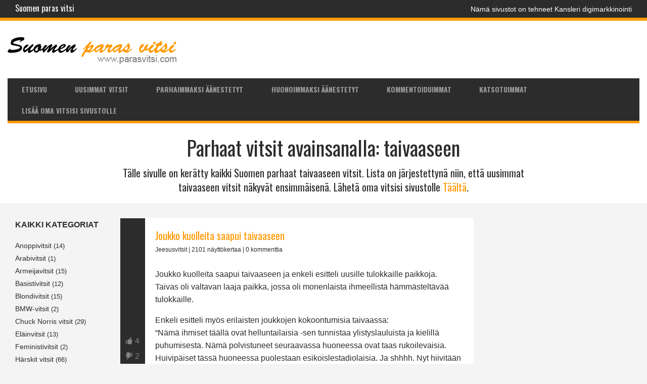

--- FILE ---
content_type: text/html; charset=UTF-8
request_url: https://parasvitsi.com/vitsiavainsana/taivaaseen/
body_size: 12483
content:
	<!doctype html>
	<html class="no-js" lang="fi" >

	<head>
		<meta charset="UTF-8" />
		<meta name="viewport" content="width=device-width, initial-scale=1.0" />
		<meta name='robots' content='index, follow, max-image-preview:large, max-snippet:-1, max-video-preview:-1' />
	<style>img:is([sizes="auto" i], [sizes^="auto," i]) { contain-intrinsic-size: 3000px 1500px }</style>
	
	<!-- This site is optimized with the Yoast SEO plugin v26.4 - https://yoast.com/wordpress/plugins/seo/ -->
	<title>taivaaseen | Parhaat vitsit avainsanalla: taivaaseen</title>
	<meta name="description" content="Tälle sivulle on kerätty kaikki Suomen parhaat taivaaseen. Lista on järjestettynä niin, että uusimmat taivaaseen vitsit näkyvät ensimmäisenä. Lähetä oma vitsisi sivustolle." />
	<link rel="canonical" href="https://parasvitsi.com/vitsiavainsana/taivaaseen/" />
	<meta property="og:locale" content="fi_FI" />
	<meta property="og:type" content="article" />
	<meta property="og:title" content="taivaaseen | Parhaat vitsit avainsanalla: taivaaseen" />
	<meta property="og:description" content="Tälle sivulle on kerätty kaikki Suomen parhaat taivaaseen. Lista on järjestettynä niin, että uusimmat taivaaseen vitsit näkyvät ensimmäisenä. Lähetä oma vitsisi sivustolle." />
	<meta property="og:url" content="https://parasvitsi.com/vitsiavainsana/taivaaseen/" />
	<meta property="og:site_name" content="Suomen paras vitsi" />
	<script type="application/ld+json" class="yoast-schema-graph">{"@context":"https://schema.org","@graph":[{"@type":"CollectionPage","@id":"https://parasvitsi.com/vitsiavainsana/taivaaseen/","url":"https://parasvitsi.com/vitsiavainsana/taivaaseen/","name":"taivaaseen | Parhaat vitsit avainsanalla: taivaaseen","isPartOf":{"@id":"https://parasvitsi.com/#website"},"description":"Tälle sivulle on kerätty kaikki Suomen parhaat taivaaseen. Lista on järjestettynä niin, että uusimmat taivaaseen vitsit näkyvät ensimmäisenä. Lähetä oma vitsisi sivustolle.","breadcrumb":{"@id":"https://parasvitsi.com/vitsiavainsana/taivaaseen/#breadcrumb"},"inLanguage":"fi"},{"@type":"BreadcrumbList","@id":"https://parasvitsi.com/vitsiavainsana/taivaaseen/#breadcrumb","itemListElement":[{"@type":"ListItem","position":1,"name":"Etusivu","item":"https://parasvitsi.com/"},{"@type":"ListItem","position":2,"name":"taivaaseen"}]},{"@type":"WebSite","@id":"https://parasvitsi.com/#website","url":"https://parasvitsi.com/","name":"Suomen paras vitsi","description":"Tuhansien ilmaisten vitsien arkisto.","potentialAction":[{"@type":"SearchAction","target":{"@type":"EntryPoint","urlTemplate":"https://parasvitsi.com/?s={search_term_string}"},"query-input":{"@type":"PropertyValueSpecification","valueRequired":true,"valueName":"search_term_string"}}],"inLanguage":"fi"}]}</script>
	<!-- / Yoast SEO plugin. -->


<link rel='dns-prefetch' href='//ajax.googleapis.com' />
<link rel='dns-prefetch' href='//use.fontawesome.com' />
<link rel='dns-prefetch' href='//fonts.googleapis.com' />
		<style type="text/css">
		.vortex-container-like,
		.vortex-container-dislike {
			font-size: 16px !important;	
		}
		.vortex-p-like,
		.vortex-p-dislike{
			color:#828384!important;
		}
		.vortex-p-like:hover{
			color:#ff9900!important;
		}
		.vortex-p-like-active{
			color:#ff9900!important;
		}
		.vortex-p-dislike:hover{
			color:#ff3232!important;
		}
		.vortex-p-dislike-active{
			color:#ff3232!important;
		}
		</style>
		
		<link rel='stylesheet' id='wp-block-library-css' href='https://parasvitsi.com/wp-includes/css/dist/block-library/style.min.css?ver=6.8.3' type='text/css' media='all' />
<style id='classic-theme-styles-inline-css' type='text/css'>
/*! This file is auto-generated */
.wp-block-button__link{color:#fff;background-color:#32373c;border-radius:9999px;box-shadow:none;text-decoration:none;padding:calc(.667em + 2px) calc(1.333em + 2px);font-size:1.125em}.wp-block-file__button{background:#32373c;color:#fff;text-decoration:none}
</style>
<style id='global-styles-inline-css' type='text/css'>
:root{--wp--preset--aspect-ratio--square: 1;--wp--preset--aspect-ratio--4-3: 4/3;--wp--preset--aspect-ratio--3-4: 3/4;--wp--preset--aspect-ratio--3-2: 3/2;--wp--preset--aspect-ratio--2-3: 2/3;--wp--preset--aspect-ratio--16-9: 16/9;--wp--preset--aspect-ratio--9-16: 9/16;--wp--preset--color--black: #000000;--wp--preset--color--cyan-bluish-gray: #abb8c3;--wp--preset--color--white: #ffffff;--wp--preset--color--pale-pink: #f78da7;--wp--preset--color--vivid-red: #cf2e2e;--wp--preset--color--luminous-vivid-orange: #ff6900;--wp--preset--color--luminous-vivid-amber: #fcb900;--wp--preset--color--light-green-cyan: #7bdcb5;--wp--preset--color--vivid-green-cyan: #00d084;--wp--preset--color--pale-cyan-blue: #8ed1fc;--wp--preset--color--vivid-cyan-blue: #0693e3;--wp--preset--color--vivid-purple: #9b51e0;--wp--preset--gradient--vivid-cyan-blue-to-vivid-purple: linear-gradient(135deg,rgba(6,147,227,1) 0%,rgb(155,81,224) 100%);--wp--preset--gradient--light-green-cyan-to-vivid-green-cyan: linear-gradient(135deg,rgb(122,220,180) 0%,rgb(0,208,130) 100%);--wp--preset--gradient--luminous-vivid-amber-to-luminous-vivid-orange: linear-gradient(135deg,rgba(252,185,0,1) 0%,rgba(255,105,0,1) 100%);--wp--preset--gradient--luminous-vivid-orange-to-vivid-red: linear-gradient(135deg,rgba(255,105,0,1) 0%,rgb(207,46,46) 100%);--wp--preset--gradient--very-light-gray-to-cyan-bluish-gray: linear-gradient(135deg,rgb(238,238,238) 0%,rgb(169,184,195) 100%);--wp--preset--gradient--cool-to-warm-spectrum: linear-gradient(135deg,rgb(74,234,220) 0%,rgb(151,120,209) 20%,rgb(207,42,186) 40%,rgb(238,44,130) 60%,rgb(251,105,98) 80%,rgb(254,248,76) 100%);--wp--preset--gradient--blush-light-purple: linear-gradient(135deg,rgb(255,206,236) 0%,rgb(152,150,240) 100%);--wp--preset--gradient--blush-bordeaux: linear-gradient(135deg,rgb(254,205,165) 0%,rgb(254,45,45) 50%,rgb(107,0,62) 100%);--wp--preset--gradient--luminous-dusk: linear-gradient(135deg,rgb(255,203,112) 0%,rgb(199,81,192) 50%,rgb(65,88,208) 100%);--wp--preset--gradient--pale-ocean: linear-gradient(135deg,rgb(255,245,203) 0%,rgb(182,227,212) 50%,rgb(51,167,181) 100%);--wp--preset--gradient--electric-grass: linear-gradient(135deg,rgb(202,248,128) 0%,rgb(113,206,126) 100%);--wp--preset--gradient--midnight: linear-gradient(135deg,rgb(2,3,129) 0%,rgb(40,116,252) 100%);--wp--preset--font-size--small: 13px;--wp--preset--font-size--medium: 20px;--wp--preset--font-size--large: 36px;--wp--preset--font-size--x-large: 42px;--wp--preset--spacing--20: 0.44rem;--wp--preset--spacing--30: 0.67rem;--wp--preset--spacing--40: 1rem;--wp--preset--spacing--50: 1.5rem;--wp--preset--spacing--60: 2.25rem;--wp--preset--spacing--70: 3.38rem;--wp--preset--spacing--80: 5.06rem;--wp--preset--shadow--natural: 6px 6px 9px rgba(0, 0, 0, 0.2);--wp--preset--shadow--deep: 12px 12px 50px rgba(0, 0, 0, 0.4);--wp--preset--shadow--sharp: 6px 6px 0px rgba(0, 0, 0, 0.2);--wp--preset--shadow--outlined: 6px 6px 0px -3px rgba(255, 255, 255, 1), 6px 6px rgba(0, 0, 0, 1);--wp--preset--shadow--crisp: 6px 6px 0px rgba(0, 0, 0, 1);}:where(.is-layout-flex){gap: 0.5em;}:where(.is-layout-grid){gap: 0.5em;}body .is-layout-flex{display: flex;}.is-layout-flex{flex-wrap: wrap;align-items: center;}.is-layout-flex > :is(*, div){margin: 0;}body .is-layout-grid{display: grid;}.is-layout-grid > :is(*, div){margin: 0;}:where(.wp-block-columns.is-layout-flex){gap: 2em;}:where(.wp-block-columns.is-layout-grid){gap: 2em;}:where(.wp-block-post-template.is-layout-flex){gap: 1.25em;}:where(.wp-block-post-template.is-layout-grid){gap: 1.25em;}.has-black-color{color: var(--wp--preset--color--black) !important;}.has-cyan-bluish-gray-color{color: var(--wp--preset--color--cyan-bluish-gray) !important;}.has-white-color{color: var(--wp--preset--color--white) !important;}.has-pale-pink-color{color: var(--wp--preset--color--pale-pink) !important;}.has-vivid-red-color{color: var(--wp--preset--color--vivid-red) !important;}.has-luminous-vivid-orange-color{color: var(--wp--preset--color--luminous-vivid-orange) !important;}.has-luminous-vivid-amber-color{color: var(--wp--preset--color--luminous-vivid-amber) !important;}.has-light-green-cyan-color{color: var(--wp--preset--color--light-green-cyan) !important;}.has-vivid-green-cyan-color{color: var(--wp--preset--color--vivid-green-cyan) !important;}.has-pale-cyan-blue-color{color: var(--wp--preset--color--pale-cyan-blue) !important;}.has-vivid-cyan-blue-color{color: var(--wp--preset--color--vivid-cyan-blue) !important;}.has-vivid-purple-color{color: var(--wp--preset--color--vivid-purple) !important;}.has-black-background-color{background-color: var(--wp--preset--color--black) !important;}.has-cyan-bluish-gray-background-color{background-color: var(--wp--preset--color--cyan-bluish-gray) !important;}.has-white-background-color{background-color: var(--wp--preset--color--white) !important;}.has-pale-pink-background-color{background-color: var(--wp--preset--color--pale-pink) !important;}.has-vivid-red-background-color{background-color: var(--wp--preset--color--vivid-red) !important;}.has-luminous-vivid-orange-background-color{background-color: var(--wp--preset--color--luminous-vivid-orange) !important;}.has-luminous-vivid-amber-background-color{background-color: var(--wp--preset--color--luminous-vivid-amber) !important;}.has-light-green-cyan-background-color{background-color: var(--wp--preset--color--light-green-cyan) !important;}.has-vivid-green-cyan-background-color{background-color: var(--wp--preset--color--vivid-green-cyan) !important;}.has-pale-cyan-blue-background-color{background-color: var(--wp--preset--color--pale-cyan-blue) !important;}.has-vivid-cyan-blue-background-color{background-color: var(--wp--preset--color--vivid-cyan-blue) !important;}.has-vivid-purple-background-color{background-color: var(--wp--preset--color--vivid-purple) !important;}.has-black-border-color{border-color: var(--wp--preset--color--black) !important;}.has-cyan-bluish-gray-border-color{border-color: var(--wp--preset--color--cyan-bluish-gray) !important;}.has-white-border-color{border-color: var(--wp--preset--color--white) !important;}.has-pale-pink-border-color{border-color: var(--wp--preset--color--pale-pink) !important;}.has-vivid-red-border-color{border-color: var(--wp--preset--color--vivid-red) !important;}.has-luminous-vivid-orange-border-color{border-color: var(--wp--preset--color--luminous-vivid-orange) !important;}.has-luminous-vivid-amber-border-color{border-color: var(--wp--preset--color--luminous-vivid-amber) !important;}.has-light-green-cyan-border-color{border-color: var(--wp--preset--color--light-green-cyan) !important;}.has-vivid-green-cyan-border-color{border-color: var(--wp--preset--color--vivid-green-cyan) !important;}.has-pale-cyan-blue-border-color{border-color: var(--wp--preset--color--pale-cyan-blue) !important;}.has-vivid-cyan-blue-border-color{border-color: var(--wp--preset--color--vivid-cyan-blue) !important;}.has-vivid-purple-border-color{border-color: var(--wp--preset--color--vivid-purple) !important;}.has-vivid-cyan-blue-to-vivid-purple-gradient-background{background: var(--wp--preset--gradient--vivid-cyan-blue-to-vivid-purple) !important;}.has-light-green-cyan-to-vivid-green-cyan-gradient-background{background: var(--wp--preset--gradient--light-green-cyan-to-vivid-green-cyan) !important;}.has-luminous-vivid-amber-to-luminous-vivid-orange-gradient-background{background: var(--wp--preset--gradient--luminous-vivid-amber-to-luminous-vivid-orange) !important;}.has-luminous-vivid-orange-to-vivid-red-gradient-background{background: var(--wp--preset--gradient--luminous-vivid-orange-to-vivid-red) !important;}.has-very-light-gray-to-cyan-bluish-gray-gradient-background{background: var(--wp--preset--gradient--very-light-gray-to-cyan-bluish-gray) !important;}.has-cool-to-warm-spectrum-gradient-background{background: var(--wp--preset--gradient--cool-to-warm-spectrum) !important;}.has-blush-light-purple-gradient-background{background: var(--wp--preset--gradient--blush-light-purple) !important;}.has-blush-bordeaux-gradient-background{background: var(--wp--preset--gradient--blush-bordeaux) !important;}.has-luminous-dusk-gradient-background{background: var(--wp--preset--gradient--luminous-dusk) !important;}.has-pale-ocean-gradient-background{background: var(--wp--preset--gradient--pale-ocean) !important;}.has-electric-grass-gradient-background{background: var(--wp--preset--gradient--electric-grass) !important;}.has-midnight-gradient-background{background: var(--wp--preset--gradient--midnight) !important;}.has-small-font-size{font-size: var(--wp--preset--font-size--small) !important;}.has-medium-font-size{font-size: var(--wp--preset--font-size--medium) !important;}.has-large-font-size{font-size: var(--wp--preset--font-size--large) !important;}.has-x-large-font-size{font-size: var(--wp--preset--font-size--x-large) !important;}
:where(.wp-block-post-template.is-layout-flex){gap: 1.25em;}:where(.wp-block-post-template.is-layout-grid){gap: 1.25em;}
:where(.wp-block-columns.is-layout-flex){gap: 2em;}:where(.wp-block-columns.is-layout-grid){gap: 2em;}
:root :where(.wp-block-pullquote){font-size: 1.5em;line-height: 1.6;}
</style>
<link rel='stylesheet' id='bonfire-touchy-css-css' href='https://parasvitsi.com/wp-content/plugins/touchy-by-bonfire/touchy.css?ver=1' type='text/css' media='all' />
<link rel='stylesheet' id='touchy-fontawesome-css' href='https://parasvitsi.com/wp-content/plugins/touchy-by-bonfire/fonts/font-awesome/css/font-awesome.min.css?ver=1' type='text/css' media='all' />
<link rel='stylesheet' id='touchy-fonts-css' href='//fonts.googleapis.com/css?family=Roboto%3A400&#038;ver=1.0.0' type='text/css' media='all' />
<link rel='stylesheet' id='vortex_like_or_dislike-css' href='https://parasvitsi.com/wp-content/plugins/rating-system/assets/css/style.css?ver=6.8.3' type='text/css' media='all' />
<link rel='stylesheet' id='vortex_like_or_dislike_comment-css' href='https://parasvitsi.com/wp-content/plugins/rating-system/assets/css/style.css?ver=6.8.3' type='text/css' media='all' />
<link rel='stylesheet' id='main-stylesheet-css' href='https://parasvitsi.com/wp-content/themes/parasvitsi/dist/assets/css/app.css?ver=2.10.4' type='text/css' media='all' />
<script type="text/javascript" src="https://ajax.googleapis.com/ajax/libs/jquery/3.2.1/jquery.min.js?ver=3.2.1" id="jquery-js"></script>
<script type="text/javascript" src="https://parasvitsi.com/wp-content/plugins/touchy-by-bonfire/retina.min.js?ver=1" id="bonfire-touchy-retina-js-js"></script>
<link rel="https://api.w.org/" href="https://parasvitsi.com/wp-json/" /><link rel="alternate" title="JSON" type="application/json" href="https://parasvitsi.com/wp-json/wp/v2/tags/738" />		<style>
        /* logo location */
        .touchy-logo-wrapper { background-color:; }
        .touchy-logo-wrapper { background-color:; }
        .touchy-logo a { color:; }
        .touchy-logo a:hover { color:; }
        .touchy-logo-wrapper {
            
                text-align:center;
                        }

        /* if logo location hidden*/
                .touchy-wrapper { position:fixed; top:0; }
        .touchy-search-wrapper { position:fixed; top:0; }
        .touchy-by-bonfire-wrapper { position:fixed; top:65px; }
                
        /* text labels */
        .touchy-wrapper .touchy-back-button::before {
            content:'';
            color:;
        }
        .touchy-wrapper .touchy-call-button::before {
            content:'';
            color:;
            margin-left:-2px;
        }
        .touchy-wrapper .touchy-email-button::before {
            content:'';
            color:;
        }
        .touchy-wrapper .touchy-search-button::before {
            content:'ETSI';
            color:;
        }
        .touchy-wrapper .touchy-menu-button::before {
            content:'KATEGORIAT';
            color:;
        }
        
        /* text label hovers (on touch devices only) */
                .touchy-wrapper .touchy-back-button:hover::before,
        .touchy-wrapper .touchy-call-button:hover::before,
        .touchy-wrapper .touchy-email-button:hover::before,
        .touchy-wrapper .touchy-search-button:hover::before,
        .touchy-wrapper .touchy-menu-button:hover::before {
            color:#fff;
        }
        .touchy-wrapper .touchy-back-button:hover::before { color:; }
        .touchy-wrapper .touchy-call-button:hover::before { color:; }
        .touchy-wrapper .touchy-email-button:hover::before { color:; }
        .touchy-wrapper .touchy-search-button:hover::before { color:; }
        .touchy-wrapper .touchy-menu-button:hover::before { color:; }
                /* text label colors for search and menu button active states */
        .touchy-wrapper .touchy-search-button-active::before { color:; }
        .touchy-wrapper .touchy-menu-button-active::before { color:; }
        
        /* icon positioning if text label entered */
                
                
                
                .touchy-search-text-label-offset > div { margin-top:-11px; }
        .touchy-search-text-label-offset i { position:relative; top:-5px; }
                
                .touchy-menu-text-label-offset > div { margin-top:-8px; }
        .touchy-menu-text-label-offset i { position:relative; top:-8px; }
                
        /* custom text label font size */
        .touchy-wrapper .touchy-back-button::before,
        .touchy-wrapper .touchy-call-button::before,
        .touchy-wrapper .touchy-email-button::before,
        .touchy-wrapper .touchy-search-button::before,
        .touchy-wrapper .touchy-menu-button::before {
            font-size:px;
        }
        
		/* BACK button */
		.touchy-wrapper .touchy-back-button { color:; background-color:; }
		/* CALL button */
		.touchy-wrapper .touchy-call-button { color:; background-color:; }
		/* EMAIL button */
		.touchy-wrapper .touchy-email-button { color:; background-color:; }
		/* SEARCH button */
		.touchy-wrapper .touchy-search-button { color:#ff9900; background-color:#2c2c2c; }
        /* when search button active */
        .touchy-search-button-active { color:#ff9900 !important; background-color:#2c2c2c !important; }
        .touchy-search-button-active .touchy-default-search-outer {            
            -webkit-box-shadow:0px 0px 0px 2px #ff9900 !important;
            -moz-box-shadow:0px 0px 0px 2px #ff9900 !important;
            box-shadow:0px 0px 0px 2px #ff9900 !important;
        }
        .touchy-search-button-active .touchy-default-search-outer:after,
        .touchy-search-button-active .touchy-default-search-inner,
        .touchy-search-button-active .touchy-default-search-inner:before,
        .touchy-search-button-active .touchy-default-search-inner:after { background-color:#ff9900 !important; }
        /* MENU button */
		.touchy-menu-button { color:#ff9900; background-color:#2c2c2c; }
        .touchy-default-menu,
        .touchy-default-menu:before,
        .touchy-default-menu:after { background-color:#ff9900; }
        /* when menu button active */
        .touchy-menu-button-active { color:#ff9900; background-color:#2c2c2c; }
        .touchy-menu-button-active .touchy-default-menu,
        .touchy-menu-button-active .touchy-default-menu:before,
        .touchy-menu-button-active .touchy-default-menu:after { background-color:#ff9900; }

        /* show top button hovers on non-touch devices only */
                .touchy-back-button:hover,
        .touchy-call-button:hover,
        .touchy-email-button:hover,
        .touchy-search-button:hover,
        .touchy-menu-button:hover {
            color:#fff;
            background-color:#07B1FF;
        }
        .touchy-back-button:hover { color:; background-color:; }
        .touchy-call-button:hover { color:; background-color:; }
        .touchy-email-button:hover { color:; background-color:; }
        .touchy-search-button:hover { color:#ff9900; background-color:#2c2c2c; }
        .touchy-menu-button:hover { color:#ff9900; background-color:#2c2c2c; }

        /* default back button */
        .touchy-back-button:hover .touchy-default-back,
        .touchy-back-button:hover .touchy-default-back:before,
        .touchy-back-button:hover .touchy-default-back:after { background-color:#fff;; }

        /* default call icon hovers */
        .touchy-call-button:hover .touchy-default-call-one,
        .touchy-call-button:hover .touchy-default-call-two,
        .touchy-call-button:hover .touchy-default-call-three,
        .touchy-call-button:hover .touchy-default-call-one:before,
        .touchy-call-button:hover .touchy-default-call-two:before,
        .touchy-call-button:hover .touchy-default-call-three:before,
        .touchy-call-button:hover .touchy-default-call-one:after,
        .touchy-call-button:hover .touchy-default-call-two:after,
        .touchy-call-button:hover .touchy-default-call-three:after { background-color:#fff; }

        /* default email icon hovers */
        .touchy-email-button:hover .touchy-default-email-outer {
            -webkit-box-shadow:0px 0px 0px 2px #fff;
            -moz-box-shadow:0px 0px 0px 2px #fff;
            box-shadow:0px 0px 0px 2px #fff;
        }
        .touchy-email-button:hover .touchy-default-email-outer:before,
        .touchy-email-button:hover .touchy-default-email-outer:after,
        .touchy-email-button:hover .touchy-default-email-outer .touchy-default-email-inner:before,
        .touchy-email-button:hover .touchy-default-email-outer .touchy-default-email-inner:after { background-color:#fff; }
        
        /* default search icon hovers */
        .touchy-search-button:hover .touchy-default-search-outer {
            -webkit-box-shadow:0px 0px 0px 2px #ff9900;
            -moz-box-shadow:0px 0px 0px 2px #ff9900;
            box-shadow:0px 0px 0px 2px #ff9900;
        }
        .touchy-search-button:hover .touchy-default-search-outer:after,
        .touchy-search-button:hover .touchy-default-search-outer .touchy-default-search-inner,
        .touchy-search-button:hover .touchy-default-search-outer .touchy-default-search-inner:before,
        .touchy-search-button:hover .touchy-default-search-outer .touchy-default-search-inner:after { background-color:#ff9900; }
        
        /* default menu icon hover */
        .touchy-menu-button:hover .touchy-default-menu,
        .touchy-menu-button:hover .touchy-default-menu:before,
        .touchy-menu-button:hover .touchy-default-menu:after { background-color:#ff9900; }
                
        /* default back button */
        .touchy-default-back,
        .touchy-default-back:before,
        .touchy-default-back:after { background-color:; }
        
        /* default call button */
        .touchy-default-call-one,
        .touchy-default-call-two,
        .touchy-default-call-three,
        .touchy-default-call-one:before,
        .touchy-default-call-two:before,
        .touchy-default-call-three:before,
        .touchy-default-call-one:after,
        .touchy-default-call-two:after,
        .touchy-default-call-three:after { background-color:; }
        
        /* default email button */
        .touchy-email-button .touchy-default-email-outer {
            -webkit-box-shadow:0px 0px 0px 2px ;
            -moz-box-shadow:0px 0px 0px 2px ;
            box-shadow:0px 0px 0px 2px ;
        }
        .touchy-email-button .touchy-default-email-outer:before,
        .touchy-email-button .touchy-default-email-outer:after,
        .touchy-email-button .touchy-default-email-outer .touchy-default-email-inner:before,
        .touchy-email-button .touchy-default-email-outer .touchy-default-email-inner:after { background-color:; }
        
        /* default search button */
        .touchy-search-button .touchy-default-search-outer {
            -webkit-box-shadow:0px 0px 0px 2px #ff9900;
            -moz-box-shadow:0px 0px 0px 2px #ff9900;
            box-shadow:0px 0px 0px 2px #ff9900;
        }
        .touchy-search-button .touchy-default-search-outer:after,
        .touchy-search-button .touchy-default-search-outer .touchy-default-search-inner,
        .touchy-search-button .touchy-default-search-outer .touchy-default-search-inner:before,
        .touchy-search-button .touchy-default-search-outer .touchy-default-search-inner:after { background-color:#ff9900; }
        
		/* menu bar separator */
		.touchy-back-button:after,
        .touchy-call-button:after,
        .touchy-email-button:after,
        .touchy-search-button:after { background-color:#EBEBEB; }
        
        /* hide button separators on button hover (on non-touch devices only) */
                .touchy-back-button:hover:after,
        .touchy-call-button:hover:after,
        .touchy-email-button:hover:after,
        .touchy-search-button:hover:after { opacity:0; }
        
        /* search field placeholder color */
        input.touchy-search-field::-webkit-input-placeholder { color: !important; }
        input.touchy-search-field:-moz-placeholder { color: !important; }
        input.touchy-search-field::-moz-placeholder { color: !important; }
        /* search field text color */
        .touchy-search-wrapper input.touchy-search-field { color:; }
        /* search field 'clear field' button color */
        .touchy-clear-search::before,
        .touchy-clear-search::after { background-color: }
        /* search field background color */
        .touchy-search-wrapper input.touchy-search-field { background-color:; }
        /* search button text + background color */
        .touchy-search-wrapper input.touchy-search { color:; background-color:; }

		/* accordion + tooltip background, menu end marker */
		.touchy-menu-tooltip:before { border-bottom-color:#2b2b2b; }
		.touchy-by-bonfire { background:#2b2b2b; border-color:#ff9900; }
        /* if tooltip color overridden */
        .touchy-menu-tooltip:before { border-bottom-color:#ffffff; }
        
        /* sub-menu background */
        .touchy-by-bonfire ul.sub-menu { background:; }

        /* horizontal menu item divider */
        .touchy-by-bonfire .menu > li,
        .touchy-by-bonfire ul.sub-menu > li:first-child { border-color:#ff9900; }
        /* horizontal menu item divider (sub-menu) */
        .touchy-by-bonfire ul li ul li:after { background-color:; }

		/* accordion menu separator */
		.touchy-by-bonfire .menu li span { border-left-color:#ff9900; }
        /* accordion menu separator (sub-menu) */
		.touchy-by-bonfire .sub-menu li span { border-left-color:; }
        
		/* accordion menu item */
		.touchy-by-bonfire .menu a {
            font-size:px;
            line-height:px;
            font-family:;
            color:#ff9900;
        }
        .touchy-by-bonfire ul li.current-menu-item a { color:#ffffff; }
		.touchy-by-bonfire .menu a:hover,
        .touchy-by-bonfire ul li.current-menu-item a:hover,
        .touchy-by-bonfire .menu a:active { color:#ff9900; }
        
        /* menu icons */
        .touchy-by-bonfire .menu a i {
            font-size:px;
            color:;
        }
        .touchy-by-bonfire .sub-menu a i {
            font-size:px;
            color:;
        }

		/* menu description */
		.touchy-menu-item-description {
            font-size:px;
            line-height:px;
            margin-top:px;
            font-family:;
            color:;
        }
		
		/* accordion sub-menu item */
		.touchy-by-bonfire .sub-menu a { color:; }
		.touchy-by-bonfire .sub-menu a:hover, .touchy-by-bonfire .sub-menu a:active { color:; }
		
		/* content overlay color + transparency */
		.touchy-overlay { background-color:; }
        .touchy-overlay-active { opacity:; }
		
		/* menu transparency */
		.touchy-wrapper { opacity:; }
        
        /* hide menubar shadow */
                
        /* widget area background */
        .touchy-widgets-wrapper { background-color:; }
        
        /* absolute positioning */
                
        /* bottom positioning */
                .touchy-logo-wrapper {
            z-index:99992 !important;
                        -moz-box-shadow:0 0 2px 0 rgba(0,0,0,0.14);
            -webkit-box-shadow:0 0 2px 0 rgba(0,0,0,0.14);
            box-shadow:0 0 2px 0 rgba(0,0,0,0.14);
                    }
        .touchy-wrapper {
            position:fixed !important;
            top:auto;
            bottom:0;
        }
        .touchy-by-bonfire-wrapper {
            position:fixed !important;
            top:20px;
            bottom:65px;
        }
        .touchy-search-wrapper {
            position:fixed !important;
            top:auto;
            bottom:0;
        }
        .touchy-search-wrapper-active {
            -webkit-transform:translateY(-51px);
            -moz-transform:translateY(-51px);
            transform:translateY(-51px);
        }
        .touchy-by-bonfire {
            position:absolute;
            top:auto;
            bottom:0;
            border-width:3px 0 0 0;
        }
        .touchy-menu-tooltip:before {
            top:-15px;
            border-bottom:0;
            border-top:6px solid #fff;
            border-top-color:#2b2b2b;
        }
        .touchy-by-bonfire {
            -webkit-transform:translateY(10px);
            -moz-transform:translateY(10px);
            transform:translateY(10px);
        }
                
        /* hide logo area background shadow */
                
        /* accordion expand icon */
		.touchy-by-bonfire .touchy-sub-arrow-inner:before,
        .touchy-by-bonfire .touchy-sub-arrow-inner:after { background-color:; }
        /* accordion expand icon (sub-menu) */
        .touchy-by-bonfire .sub-menu li .touchy-sub-arrow-inner:before,
        .touchy-by-bonfire .sub-menu li .touchy-sub-arrow-inner:after { background-color:; }
        
        /* show sub-menu arrow hover colors on non-touch devices only */
                .touchy-by-bonfire .touchy-sub-arrow:hover .touchy-sub-arrow-inner:before,
        .touchy-by-bonfire .touchy-sub-arrow:hover .touchy-sub-arrow-inner:after { background-color:#777; }
        /* accordion expand icon hover */
        .touchy-by-bonfire .touchy-sub-arrow:hover .touchy-sub-arrow-inner:before,
        .touchy-by-bonfire .touchy-sub-arrow:hover .touchy-sub-arrow-inner:after { background-color:; }
        /* accordion expand icon hover (sub-menu) */
        .touchy-by-bonfire .sub-menu li .touchy-sub-arrow:hover .touchy-sub-arrow-inner:before,
        .touchy-by-bonfire .sub-menu li .touchy-sub-arrow:hover .touchy-sub-arrow-inner:after { background-color:; }
                
        /* push down Touchy if WordPress toolbar is active */
                
		/* hide touchy between resolutions */
		@media ( min-width:800px) and (max-width:9999px) {
			.touchy-logo-wrapper,
            .touchy-search-wrapper,
            .touchy-wrapper,
			.touchy-overlay,
			.touchy-by-bonfire { display:none !important; }
		}
		/* hide theme menu */
				</style>
		<!-- END CUSTOM COLORS (WP THEME CUSTOMIZER) -->
	
	 
		<style type="text/css">
		.vortex-container-like-comment,
		.vortex-container-dislike-comment{font-size:16px;}
		.vortex-p-like-comment, 
		.vortex-p-dislike-comment{color:#828384;}
		.vortex-p-like-comment:hover{color:#4898d6;}
		.vortex-p-like-active-comment{color:#1b7fcc;}
		.vortex-p-dislike-comment:hover{color:#0a0101;}
		.vortex-p-dislike-active-comment{color:#0a0101;}
		</style>
		<link rel="icon" href="https://parasvitsi.com/wp-content/uploads/2018/08/cropped-2000px-Smiley.svg1_1.png" sizes="32x32" />
<link rel="icon" href="https://parasvitsi.com/wp-content/uploads/2018/08/cropped-2000px-Smiley.svg1_1.png" sizes="192x192" />
<link rel="apple-touch-icon" href="https://parasvitsi.com/wp-content/uploads/2018/08/cropped-2000px-Smiley.svg1_1.png" />
<meta name="msapplication-TileImage" content="https://parasvitsi.com/wp-content/uploads/2018/08/cropped-2000px-Smiley.svg1_1.png" />
		<style type="text/css" id="wp-custom-css">
			@media (max-width: 1000px) {
	.mcenter {
		text-align: center !important;
	}
}		</style>
				<link href="https://fonts.googleapis.com/css?family=Oswald:400,700" rel="stylesheet">
		
		<script async src="https://pagead2.googlesyndication.com/pagead/js/adsbygoogle.js?client=ca-pub-4800449218894374"
     crossorigin="anonymous"></script>
	</head>

	<body class="archive tag tag-taivaaseen tag-738 wp-theme-parasvitsi offcanvas">

		
		<div class="whitebg mb-30 dpb-10 mpb-10">
			<div class="top-valikko">
				<div class="row">
					<div class="large-4 medium-4 small-12 columns mcenter">
						<a href="https://parasvitsi.com/" rel="home">
							<h4>
								Suomen paras vitsi							</h4>
						</a>
					</div>
					<div class="large-8 medium-8 small-12 columns mcenter" style="text-align: right;">
						Nämä sivustot on tehneet <a href="https://kansleri.fi/digimarkkinointi/">Kansleri digimarkkinointi</a>
						 
																			<!--<a href="">
								<span class="fa-stack">
									<i class="fa fa-circle fa-stack-2x"></i>
									<i class="fa  fa-stack-1x fa-inverse"></i>
								</span>
							</a> -->
																	</div>
				</div>
			</div>

			<div class="row logomainos mt-10 mb-10 collapse">
				<div class="large-4 medium-12 small-12 columns mcenter">
					<a href="https://parasvitsi.com/" rel="home">
						<img src="https://parasvitsi.com/wp-content/uploads/2022/11/download.png" alt="Suomen paras vitsi logo" />
					</a>
				</div>

				<div class="large-8 medium-9 small-12 columns mt-10 mb-10">
									</div>
			</div>

			<div class="row valikko mb-20">
				<div class="large-12 medium-12 small-12">
					<ul id="menu-uusi-paavalikko" class="dropdown menu desktop-menu" data-dropdown-menu><li id="menu-item-1012" class="menu-item menu-item-type-post_type menu-item-object-page menu-item-home menu-item-1012"><a href="https://parasvitsi.com/">Etusivu</a></li>
<li id="menu-item-1015" class="menu-item menu-item-type-post_type menu-item-object-page menu-item-1015"><a href="https://parasvitsi.com/uusimmat-vitsit/">Uusimmat vitsit</a></li>
<li id="menu-item-1014" class="menu-item menu-item-type-post_type menu-item-object-page menu-item-1014"><a href="https://parasvitsi.com/parhaimmaksi-aanestetyt-vitsit/">Parhaimmaksi äänestetyt</a></li>
<li id="menu-item-1016" class="menu-item menu-item-type-post_type menu-item-object-page menu-item-1016"><a href="https://parasvitsi.com/huonoimmaksi-aanestetyt/">Huonoimmaksi äänestetyt</a></li>
<li id="menu-item-1018" class="menu-item menu-item-type-post_type menu-item-object-page menu-item-1018"><a href="https://parasvitsi.com/kommentoiduimmat-vitsit/">Kommentoiduimmat</a></li>
<li id="menu-item-1013" class="menu-item menu-item-type-post_type menu-item-object-page menu-item-1013"><a href="https://parasvitsi.com/katsotuimmat-vitsit/">Katsotuimmat</a></li>
<li id="menu-item-1017" class="menu-item menu-item-type-post_type menu-item-object-page menu-item-1017"><a href="https://parasvitsi.com/lisaa-oma-vitsisi-sivustolle/">Lisää oma vitsisi sivustolle</a></li>
</ul>

					<div class="site-title-bar title-bar" data-responsive-toggle="mobile-menu">
						<div class="title-bar-left">
							<button aria-label="Main Menu" class="menu-icon" type="button" data-toggle="mobile-menu"></button>
							<span class="site-mobile-title title-bar-title">

							</span>
						</div>

					</div>

										
<nav class="mobile-menu vertical menu" id="mobile-menu" role="navigation">
	<ul id="menu-uusi-paavalikko-1" class="vertical menu" data-accordion-menu data-submenu-toggle="true"><li class="menu-item menu-item-type-post_type menu-item-object-page menu-item-home menu-item-1012"><a href="https://parasvitsi.com/">Etusivu</a></li>
<li class="menu-item menu-item-type-post_type menu-item-object-page menu-item-1015"><a href="https://parasvitsi.com/uusimmat-vitsit/">Uusimmat vitsit</a></li>
<li class="menu-item menu-item-type-post_type menu-item-object-page menu-item-1014"><a href="https://parasvitsi.com/parhaimmaksi-aanestetyt-vitsit/">Parhaimmaksi äänestetyt</a></li>
<li class="menu-item menu-item-type-post_type menu-item-object-page menu-item-1016"><a href="https://parasvitsi.com/huonoimmaksi-aanestetyt/">Huonoimmaksi äänestetyt</a></li>
<li class="menu-item menu-item-type-post_type menu-item-object-page menu-item-1018"><a href="https://parasvitsi.com/kommentoiduimmat-vitsit/">Kommentoiduimmat</a></li>
<li class="menu-item menu-item-type-post_type menu-item-object-page menu-item-1013"><a href="https://parasvitsi.com/katsotuimmat-vitsit/">Katsotuimmat</a></li>
<li class="menu-item menu-item-type-post_type menu-item-object-page menu-item-1017"><a href="https://parasvitsi.com/lisaa-oma-vitsisi-sivustolle/">Lisää oma vitsisi sivustolle</a></li>
</ul></nav>
					
				</div>
			</div>


			
	<div class="row introteksti center">
		<div class="large-8 medium-12 small-12 large-centered columns">
			<h1>
				Parhaat vitsit avainsanalla: taivaaseen			</h1>
			<h2>Tälle sivulle on kerätty kaikki Suomen parhaat taivaaseen vitsit. Lista on järjestettynä niin, että uusimmat taivaaseen vitsit näkyvät ensimmäisenä. Lähetä oma vitsisi sivustolle <a href="https://parasvitsi.com/lisaa-oma-vitsisi-sivustolle/">Täältä</a>.</h2>
						</div>
	</div>
	</div>


	<div class="row">
		<div class="large-2 medium-3 small-12 columns">
			<p class="show-for-medium"><b>KAIKKI KATEGORIAT</b></p>
<ul class="show-for-medium kategoriat">
	<li><a href="https://parasvitsi.com/vitsikategoria/anoppi-vitsit/" alt="View all posts in Anoppivitsit">Anoppivitsit</a><small> (14)</small></li><li><a href="https://parasvitsi.com/vitsikategoria/arabi-vitsit/" alt="View all posts in Arabivitsit">Arabivitsit</a><small> (1)</small></li><li><a href="https://parasvitsi.com/vitsikategoria/armeija-vitsit/" alt="View all posts in Armeijavitsit">Armeijavitsit</a><small> (15)</small></li><li><a href="https://parasvitsi.com/vitsikategoria/basisti-vitsit/" alt="View all posts in Basistivitsit">Basistivitsit</a><small> (12)</small></li><li><a href="https://parasvitsi.com/vitsikategoria/blondi-vitsit/" alt="View all posts in Blondivitsit">Blondivitsit</a><small> (15)</small></li><li><a href="https://parasvitsi.com/vitsikategoria/bemari-vitsit/" alt="View all posts in BMW-vitsit">BMW-vitsit</a><small> (2)</small></li><li><a href="https://parasvitsi.com/vitsikategoria/chuck-norris-vitsit/" alt="View all posts in Chuck Norris vitsit">Chuck Norris vitsit</a><small> (29)</small></li><li><a href="https://parasvitsi.com/vitsikategoria/elainvitsit/" alt="View all posts in Eläinvitsit">Eläinvitsit</a><small> (13)</small></li><li><a href="https://parasvitsi.com/vitsikategoria/feministi-vitsit/" alt="View all posts in Feministivitsit">Feministivitsit</a><small> (2)</small></li><li><a href="https://parasvitsi.com/vitsikategoria/harskit-vitsit/" alt="View all posts in Härskit vitsit">Härskit vitsit</a><small> (66)</small></li><li><a href="https://parasvitsi.com/vitsikategoria/hauskat-vitsit/" alt="View all posts in Hauskat vitsit">Hauskat vitsit</a><small> (26)</small></li><li><a href="https://parasvitsi.com/vitsikategoria/huonot-vitsit/" alt="View all posts in Huonot vitsit">Huonot vitsit</a><small> (36)</small></li><li><a href="https://parasvitsi.com/vitsikategoria/hyvat-vitsit/" alt="View all posts in Hyvät vitsit">Hyvät vitsit</a><small> (25)</small></li><li><a href="https://parasvitsi.com/vitsikategoria/ilotytto-vitsit/" alt="View all posts in Ilotyttövitsit">Ilotyttövitsit</a><small> (3)</small></li><li><a href="https://parasvitsi.com/vitsikategoria/insinoorivitsit/" alt="View all posts in Insinöörivitsit">Insinöörivitsit</a><small> (6)</small></li><li><a href="https://parasvitsi.com/vitsikategoria/intiaani-vitsit/" alt="View all posts in Intiaanivitsit">Intiaanivitsit</a><small> (1)</small></li><li><a href="https://parasvitsi.com/vitsikategoria/intti-vitsit/" alt="View all posts in Inttivitsit">Inttivitsit</a><small> (14)</small></li><li><a href="https://parasvitsi.com/vitsikategoria/jeesus-vitsit/" alt="View all posts in Jeesusvitsit">Jeesusvitsit</a><small> (11)</small></li><li><a href="https://parasvitsi.com/vitsikategoria/joulupukki-vitsit/" alt="View all posts in Joulupukkivitsit">Joulupukkivitsit</a><small> (3)</small></li><li><a href="https://parasvitsi.com/vitsikategoria/joulu-vitsit/" alt="View all posts in Jouluvitsit">Jouluvitsit</a><small> (6)</small></li><li><a href="https://parasvitsi.com/vitsikategoria/jumala-vitsit/" alt="View all posts in Jumalavitsit">Jumalavitsit</a><small> (11)</small></li><li><a href="https://parasvitsi.com/vitsikategoria/juutalais-vitsit/" alt="View all posts in Juutalaisvitsit">Juutalaisvitsit</a><small> (5)</small></li><li><a href="https://parasvitsi.com/vitsikategoria/kaksimieliset-vitsit/" alt="View all posts in Kaksimielisetvitsit">Kaksimielisetvitsit</a><small> (10)</small></li><li><a href="https://parasvitsi.com/vitsikategoria/kansallisuusvitsit/" alt="View all posts in Kansallisuusvitsit">Kansallisuusvitsit</a><small> (2)</small></li><li><a href="https://parasvitsi.com/vitsikategoria/katolilaisvitsit/" alt="View all posts in Katolilaisvitsit">Katolilaisvitsit</a><small> (2)</small></li><li><a href="https://parasvitsi.com/vitsikategoria/laakari-vitsit/" alt="View all posts in Lääkärivitsit">Lääkärivitsit</a><small> (9)</small></li><li><a href="https://parasvitsi.com/vitsikategoria/lada-vitsit/" alt="View all posts in Ladavitsit">Ladavitsit</a><small> (5)</small></li><li><a href="https://parasvitsi.com/vitsikategoria/laihialaisvitsit/" alt="View all posts in Laihialaisvitsit">Laihialaisvitsit</a><small> (2)</small></li><li><a href="https://parasvitsi.com/vitsikategoria/lappalais-vitsit/" alt="View all posts in Lappalaisvitsit">Lappalaisvitsit</a><small> (1)</small></li><li><a href="https://parasvitsi.com/vitsikategoria/lasten-vitsit/" alt="View all posts in Lasten vitsit">Lasten vitsit</a><small> (9)</small></li><li><a href="https://parasvitsi.com/vitsikategoria/lyhyet-vitsit/" alt="View all posts in Lyhyet vitsit">Lyhyet vitsit</a><small> (40)</small></li><li><a href="https://parasvitsi.com/vitsikategoria/musta-huumori-vitsit/" alt="View all posts in Musta huumori vitsit">Musta huumori vitsit</a><small> (10)</small></li><li><a href="https://parasvitsi.com/vitsikategoria/mustalaisvitsit/" alt="View all posts in Mustalaisvitsit">Mustalaisvitsit</a><small> (7)</small></li><li><a href="https://parasvitsi.com/vitsikategoria/muusikko-vitsit/" alt="View all posts in Muusikkovitsit">Muusikkovitsit</a><small> (1)</small></li><li><a href="https://parasvitsi.com/vitsikategoria/natsi-vitsit/" alt="View all posts in Natsivitsit">Natsivitsit</a><small> (1)</small></li><li><a href="https://parasvitsi.com/vitsikategoria/pikku-kalle-vitsit/" alt="View all posts in Pikku-Kalle vitsit">Pikku-Kalle vitsit</a><small> (14)</small></li><li><a href="https://parasvitsi.com/vitsikategoria/pohjois-korea-vitsit/" alt="View all posts in Pohjois-Korea vitsit">Pohjois-Korea vitsit</a><small> (2)</small></li><li><a href="https://parasvitsi.com/vitsikategoria/poliisi-vitsit/" alt="View all posts in Poliisivitsit">Poliisivitsit</a><small> (3)</small></li><li><a href="https://parasvitsi.com/vitsikategoria/poliitikko-vitsit/" alt="View all posts in Poliitikkovitsit">Poliitikkovitsit</a><small> (3)</small></li><li><a href="https://parasvitsi.com/vitsikategoria/puujalkavitsit/" alt="View all posts in Puujalkavitsit">Puujalkavitsit</a><small> (33)</small></li><li><a href="https://parasvitsi.com/vitsikategoria/ruotsalais-vitsit/" alt="View all posts in Ruotsalaisvitsit">Ruotsalaisvitsit</a><small> (9)</small></li><li><a href="https://parasvitsi.com/vitsikategoria/sairaat-vitsit/" alt="View all posts in Sairaatvitsit">Sairaatvitsit</a><small> (10)</small></li><li><a href="https://parasvitsi.com/vitsikategoria/savolaisvitsit/" alt="View all posts in Savolaisvitsit">Savolaisvitsit</a><small> (5)</small></li><li><a href="https://parasvitsi.com/vitsikategoria/sovinisti-vitsit/" alt="View all posts in Sovinistivitsit">Sovinistivitsit</a><small> (4)</small></li><li><a href="https://parasvitsi.com/vitsikategoria/suomalainen-ruotsalainen-ja-norjalainen-vitsit/" alt="View all posts in Suomalainen Ruotsalainen ja Norjalainen vitsit">Suomalainen Ruotsalainen ja Norjalainen vitsit</a><small> (3)</small></li><li><a href="https://parasvitsi.com/vitsikategoria/turkulais-vitsit/" alt="View all posts in Turkulaisvitsit">Turkulaisvitsit</a><small> (4)</small></li><li><a href="https://parasvitsi.com/vitsikategoria/uskonto-vitsit/" alt="View all posts in Uskonto vitsit">Uskonto vitsit</a><small> (21)</small></li><li><a href="https://parasvitsi.com/vitsikategoria/uudet-vitsit-2015/" alt="View all posts in Uudet vitsit 2015">Uudet vitsit 2015</a><small> (20)</small></li><li><a href="https://parasvitsi.com/vitsikategoria/vaimo-vitsit/" alt="View all posts in Vaimovitsit">Vaimovitsit</a><small> (21)</small></li><li><a href="https://parasvitsi.com/vitsikategoria/vitsit-miehista/" alt="View all posts in Vitsit miehistä">Vitsit miehistä</a><small> (4)</small></li><li><a href="https://parasvitsi.com/vitsikategoria/vitsit-naisista/" alt="View all posts in Vitsit naisista">Vitsit naisista</a><small> (7)</small></li><li><a href="https://parasvitsi.com/vitsikategoria/volvo-vitsit/" alt="View all posts in Volvovitsit">Volvovitsit</a><small> (1)</small></li><li><a href="https://parasvitsi.com/vitsikategoria/yleinen/" alt="View all posts in Yleinen">Yleinen</a><small> (11)</small></li></ul>

		</div>

		<div class="large-7 medium-9 small-12 columns">
		
											<div data-equalizer>
		<div class="tykkaa" data-equalizer-watch>
			<div class="vortex-container-vote vortex-align-left"><div class="vortex-container-like"><input type="hidden" value="648" ></input><div class="vortex-p-like 648  icon-thumbs-up-1"><span  class="vortex-p-like-counter 648">4</span></div></div><div class="vortex-container-dislike"><input type="hidden" value="648" ></input><div class="vortex-p-dislike 648  icon-thumbs-down-1"><span class="vortex-p-dislike-counter 648">2</span></div></div></div>
		</div>

		<article id="post-648" class="post-648 post type-post status-publish format-standard hentry category-jeesus-vitsit category-jumala-vitsit tag-joukko tag-kuolleita tag-saapui tag-taivaaseen" data-equalizer-watch>

			<header>
				<h2 class="entry-title"><a href="https://parasvitsi.com/joukko-kuolleita-saapui-taivaaseen/" rel="bookmark">Joukko kuolleita saapui taivaaseen</a></h2>			</header>

			<div class="vitsimeta">
				<a href="https://parasvitsi.com/vitsikategoria/jeesus-vitsit/">Jeesusvitsit</a> | 2101 näyttökertaa | 0 kommenttia			</div>

			<div class="entry-content">
				<p>Joukko kuolleita saapui taivaaseen ja enkeli esitteli uusille tulokkaille paikkoja.<br />
Taivas oli valtavan laaja paikka, jossa oli monenlaista ihmeellistä hämmästeltävää tulokkaille.</p>
<p>Enkeli esitteli myös erilaisten joukkojen kokoontumisia taivaassa:<br />
“Nämä ihmiset täällä ovat helluntailaisia -sen tunnistaa ylistyslauluista ja kielillä puhumisesta. Nämä polvistuneet seuraavassa huoneessa ovat taas rukoilevaisia. Huivipäiset tässä huoneessa puolestaan esikoislestadiolaisia. Ja shhhh. Nyt hiivitään ihan hiljaa tämän seuraavan lukitun huoneen ohi.”</p>
<p>Hetken päästä joku uusista tulokkaista ihmettelee että miten taivaassa on jotain vaarallista tai varottavaa?<br />
”Ei siellä lukitussa huoneessa toki mitään vaarallista ollut”, enkeli toteaa. ”Siellä on vain joukko<br />
vanhoillislestadiolaisia, jotka uskovat olevansa ainoina täällä, emmekä me halua pahoittaa heidän mieltään.”</p>
			</div>

			<footer>
							</footer>
		</article>
	</div>

				
			
									
			<script async src="//pagead2.googlesyndication.com/pagead/js/adsbygoogle.js"></script>
<ins class="adsbygoogle"
     style="display:block"
     data-ad-format="autorelaxed"
     data-ad-client="ca-pub-4800449218894374"
     data-ad-slot="6021321284"></ins>
<script>
     (adsbygoogle = window.adsbygoogle || []).push({});
</script>
			</div>

<div class="large-3 medium-12 small-12 columns">
	<aside class="sidebar">
	</aside>
</div>
</div>

	<div class="row">
		<div class="columns large-12">
					</div>
	</div>

	<div class="footer-bg">
		<footer class="footer">
			<div class="footer-container">
				<div class="footer-grid">
					
		<section id="recent-posts-3" class="widget widget_recent_entries">
		<h6>UUSIMMAT VITSIT</h6>
		<ul>
											<li>
					<a href="https://parasvitsi.com/mita-eroa-on-mustalaisella/">Mitä eroa on mustalaisella</a>
									</li>
											<li>
					<a href="https://parasvitsi.com/latinaa/">latinaa</a>
									</li>
											<li>
					<a href="https://parasvitsi.com/perseeseen/">Perseeseen</a>
									</li>
											<li>
					<a href="https://parasvitsi.com/jeesus-sai-sukset/">Jeesus sai sukset</a>
									</li>
											<li>
					<a href="https://parasvitsi.com/kirjailija/">Kirjailija</a>
									</li>
											<li>
					<a href="https://parasvitsi.com/hevoset/">Hevoset</a>
									</li>
											<li>
					<a href="https://parasvitsi.com/janiksen-hautajaiset/">Jäniksen hautajaiset</a>
									</li>
											<li>
					<a href="https://parasvitsi.com/miten-sanotaan-savoksi-lammas-juhlat/">miten sanotaan savoksi lammas juhlat</a>
									</li>
											<li>
					<a href="https://parasvitsi.com/jammu-sedan-lempi-ohjelma/">Jammu sedän lempi ohjelma</a>
									</li>
											<li>
					<a href="https://parasvitsi.com/miehen-ja-vaimon-haluttomuus/">Miehen ja vaimon haluttomuus</a>
									</li>
											<li>
					<a href="https://parasvitsi.com/mies-ja-vaimo-kaupassa/">Mies ja vaimo kaupassa</a>
									</li>
											<li>
					<a href="https://parasvitsi.com/afrikkalainen/">Afrikkalainen</a>
									</li>
											<li>
					<a href="https://parasvitsi.com/mies-hautajaisissa/">Mies hautajaisissa:</a>
									</li>
											<li>
					<a href="https://parasvitsi.com/nainen-kertoo-miehelleen/">Nainen kertoo miehelleen</a>
									</li>
											<li>
					<a href="https://parasvitsi.com/mies-tatuoi-rakastan-sinua-penikseensa/">Mies tatuoi &#8221;Rakastan sinua&#8221; penikseensä</a>
									</li>
					</ul>

		</section><section id="listcategorypostswidget-4" class="widget widget_listcategorypostswidget"><h6>Uusimmat lyhyet vitsit</h6><ul class="lcp_catlist" id="lcp_instance_listcategorypostswidget-4"><li><a href="https://parasvitsi.com/mita-kynekologi-sano-ruokatunnin-jalkeen/">Mitä kynekologi sano ruokatunnin jälkeen?</a></li><li><a href="https://parasvitsi.com/miksi-kutsutaan-isoa-toppaysta-pauligilla/">MIKSI KUTSUTAAN isoa töppäystä Pauligilla?</a></li><li><a href="https://parasvitsi.com/maailman-nopein-muurari-nainen/">Maailman nopein muurari on nainen</a></li><li><a href="https://parasvitsi.com/millainen-koyhan-miehen-viagra/">Millainen on köyhän miehen Viagra?</a></li><li><a href="https://parasvitsi.com/mista-kuukautiset-sai-nimensa/">Mistä &#8221;kuukautiset&#8221; sai nimensä?</a></li><li><a href="https://parasvitsi.com/mika-suosittu-karjalainen-miestenlehti/">Mikä on suosittu karjalainen miestenlehti?</a></li><li><a href="https://parasvitsi.com/gigantin-myyja/">Gigantin myyjä</a></li><li><a href="https://parasvitsi.com/joka-kymmenennella-peruskoululaisella/">Joka kymmenennellä peruskoululaisella</a></li><li><a href="https://parasvitsi.com/mittavien-tutkimusten-jalkeen/">Mittavien tutkimusten jälkeen</a></li><li><a href="https://parasvitsi.com/yli-80-invalideista/">Yli 80% invalideista</a></li><li><a href="https://parasvitsi.com/35-koirista/">35% koirista</a></li><li><a href="https://parasvitsi.com/mista-sokea-laskuvarjohyppaaja-tietaa-etta-maa-lahestyy/">Mistä sokea laskuvarjohyppääjä tietää, että maa lähestyy?</a></li><li><a href="https://parasvitsi.com/huumeiden-salakuljettaja-tullissa/">Huumeiden salakuljettaja tullissa</a></li><li><a href="https://parasvitsi.com/maailman-pienin-hammaslaakari/">Maailman pienin hammaslääkäri?</a></li><li><a href="https://parasvitsi.com/intialaismies-vei-vaimoni/">Intialaismies vei vaimoni</a></li></ul><a href="https://parasvitsi.com/vitsikategoria/lyhyet-vitsit/"> </a></section><section id="listcategorypostswidget-3" class="widget widget_listcategorypostswidget"><h6>Uusimmat puujalkavitsit</h6><ul class="lcp_catlist" id="lcp_instance_listcategorypostswidget-3"><li><a href="https://parasvitsi.com/mita-totesi-sirkusjohtaja/">MITÄ TOTESI sirkusjohtaja</a></li><li><a href="https://parasvitsi.com/maailman-nopein-muurari-nainen/">Maailman nopein muurari on nainen</a></li><li><a href="https://parasvitsi.com/alko-alkanut-toimittamaan/">Alko on alkanut toimittamaan</a></li><li><a href="https://parasvitsi.com/mita-kannabiksen-kannattajat-tekevat/">MITÄ KANNABIKSEN kannattajat tekevät</a></li><li><a href="https://parasvitsi.com/minkalaisista-alaisista-yritysjohto-pitaa/">MINKÄLAISISTA ALAISISTA yritysjohto pitää?</a></li><li><a href="https://parasvitsi.com/mista-aanekas-kissa-tunnetaan/">MISTÄ ÄÄNEKÄS kissa tunnetaan?</a></li><li><a href="https://parasvitsi.com/naisten-messuilla-ei-kainostella/">Naisten messuilla ei kainostella.</a></li><li><a href="https://parasvitsi.com/verohallitus-suunnittelee/">Verohallitus suunnittelee</a></li><li><a href="https://parasvitsi.com/miksi-taalla-yha-vesi-poikki/">Miksi täällä on yhä vesi poikki?</a></li><li><a href="https://parasvitsi.com/mika-suosittu-karjalainen-miestenlehti/">Mikä on suosittu karjalainen miestenlehti?</a></li><li><a href="https://parasvitsi.com/maalivahdit/">Maalivahdit</a></li><li><a href="https://parasvitsi.com/huumeiden-salakuljettaja-tullissa/">Huumeiden salakuljettaja tullissa</a></li><li><a href="https://parasvitsi.com/karpanen-hevosen-suussa/">Kärpänen hevosen suussa</a></li><li><a href="https://parasvitsi.com/muut-halusivat-olla-ankkoja/">Muut halusivat olla ankkoja</a></li><li><a href="https://parasvitsi.com/merenneidot-ovat/">Merenneidot ovat</a></li></ul><a href="https://parasvitsi.com/vitsikategoria/puujalkavitsit/"> </a></section><section id="listcategorypostswidget-2" class="widget widget_listcategorypostswidget"><h6>Uusimmat härskit vitsit</h6><ul class="lcp_catlist" id="lcp_instance_listcategorypostswidget-2"><li><a href="https://parasvitsi.com/perseeseen/">Perseeseen</a></li><li><a href="https://parasvitsi.com/jammu-sedan-lempi-ohjelma/">Jammu sedän lempi ohjelma</a></li><li><a href="https://parasvitsi.com/mies-tatuoi-rakastan-sinua-penikseensa/">Mies tatuoi &#8221;Rakastan sinua&#8221; penikseensä</a></li><li><a href="https://parasvitsi.com/niksipirkka/">Niksipirkka</a></li><li><a href="https://parasvitsi.com/mies-valitti-toiselle/">Mies valitti toiselle</a></li><li><a href="https://parasvitsi.com/kaksi-suomalaista-istuskelivat-yleisessa-saunassa/">Kaksi suomalaista istuskelivat yleisessä saunassa</a></li><li><a href="https://parasvitsi.com/vasta-vihitty-pari-oli-haamatkalla/">Vasta vihitty pari oli häämatkalla</a></li><li><a href="https://parasvitsi.com/pikku-kallea-alkoi-tunnilla-kusettamaan/">Pikku-Kallea alkoi tunnilla kusettamaan</a></li><li><a href="https://parasvitsi.com/mies-ja-nainen-oli-just-alkamassa-hommiin/">Mies ja nainen oli just alkamassa hommiin</a></li><li><a href="https://parasvitsi.com/duracell-pupun-patteri/">Duracell pupun patteri</a></li><li><a href="https://parasvitsi.com/isa-oli-pienen-tyttarensa-kanssa-saunassa/">Isä oli pienen tyttärensä kanssa saunassa.</a></li><li><a href="https://parasvitsi.com/nainen-oli-menossa-synnyttamaan/">Nainen oli menossa synnyttämään</a></li><li><a href="https://parasvitsi.com/miks-naisten-pierut-tulee-aina-niin-hiljaa/">Miks naisten pierut tulee aina niin hiljaa?</a></li><li><a href="https://parasvitsi.com/pikku-kalle-auttoi-mummoaan/">Pikku-Kalle auttoi mummoaan</a></li><li><a href="https://parasvitsi.com/ulkomaalainen-tuli-lihatiskille/">Ulkomaalainen tuli lihatiskille</a></li></ul><a href="https://parasvitsi.com/vitsikategoria/harskit-vitsit/"> </a></section>				</div>
			</div>
		</footer>

		<div class="row">
			<div class="columns large-12 copyright">
				&copy; 2025 Copyrights - Nämä sivustot on tehneet Kansleri  <a href="https://kansleri.fi/digimarkkinointi/">digimarkkinointi</a>- Tapio Kauranen <a href="https://tapiokauranen.com/hakukoneoptimointi">hakukoneoptimointi</a> - Katso myös muut sivustot <a href="https://saliohjelma.com">Ilmaiset saliohjelmat netistä - Saliohjelma.com</a>  <br /> Sponsoroitu linkki <a href="https://nordicbank.fi/" target="_blank" rel="nofollow">Nordic Bank lainavertailu</a>			</div>
		</div>
	</div>
	

	<script type="speculationrules">
{"prefetch":[{"source":"document","where":{"and":[{"href_matches":"\/*"},{"not":{"href_matches":["\/wp-*.php","\/wp-admin\/*","\/wp-content\/uploads\/*","\/wp-content\/*","\/wp-content\/plugins\/*","\/wp-content\/themes\/parasvitsi\/*","\/*\\?(.+)"]}},{"not":{"selector_matches":"a[rel~=\"nofollow\"]"}},{"not":{"selector_matches":".no-prefetch, .no-prefetch a"}}]},"eagerness":"conservative"}]}
</script>

        <!-- BEGIN LOGO AREA -->
                <!-- END LOGO AREA -->

		<!-- BEGIN MENU BAR -->
		<div class="touchy-wrapper">
		
			<!-- BEGIN BACK BUTTON -->
			                            			<!-- END BACK BUTTON -->
			
			<!-- BEGIN CALL BUTTON -->
			                            			<!-- END CALL BUTTON -->
			
			<!-- BEGIN EMAIL BUTTON -->
                                        			<!-- END EMAIL BUTTON -->
            
            <!-- BEGIN SEARCH BUTTON -->
                                <a href="" class="touchy-search-button touchy-toggle-search">
        <span class="touchy-search-text-label-offset">
                            <div class="touchy-default-search-outer">
                    <div class="touchy-default-search-inner"></div>
                </div>
                    </span>
    </a>
            			<!-- END SEARCH BUTTON -->

			<!-- BEGIN MENU BUTTON -->
                            <div class="touchy-menu-button">
    <div class="touchy-menu-tooltip"></div>
    <span class="touchy-menu-text-label-offset">
                    <div class="touchy-default-menu"></div>
            </span>
</div>
            			<!-- END MENU BUTTON -->

		</div>
		<!-- END MENU BAR -->
		
		<!-- BEGIN ACCORDION MENU -->
        <div class="touchy-by-bonfire-wrapper">
            <div class="touchy-overlay"><div class="touchy-overlay-inner"></div></div>
            <div class="touchy-by-bonfire smooth-scroll">
                <!-- BEGIN WIDGETS -->
                	
                <!-- END WIDGETS -->
                                                <!-- BEGIN WIDGETS -->
                                    <div class="touchy-widgets-wrapper">
                        <div id="categories-6" class="widget widget_categories"><h4 class="widgettitle">Kategoriat</h4>
			<ul>
					<li class="cat-item cat-item-4"><a href="https://parasvitsi.com/vitsikategoria/anoppi-vitsit/">Anoppivitsit</a>
</li>
	<li class="cat-item cat-item-299"><a href="https://parasvitsi.com/vitsikategoria/arabi-vitsit/">Arabivitsit</a>
</li>
	<li class="cat-item cat-item-49"><a href="https://parasvitsi.com/vitsikategoria/armeija-vitsit/">Armeijavitsit</a>
</li>
	<li class="cat-item cat-item-273"><a href="https://parasvitsi.com/vitsikategoria/basisti-vitsit/">Basistivitsit</a>
</li>
	<li class="cat-item cat-item-15"><a href="https://parasvitsi.com/vitsikategoria/blondi-vitsit/">Blondivitsit</a>
</li>
	<li class="cat-item cat-item-54"><a href="https://parasvitsi.com/vitsikategoria/bemari-vitsit/">BMW-vitsit</a>
</li>
	<li class="cat-item cat-item-22"><a href="https://parasvitsi.com/vitsikategoria/chuck-norris-vitsit/">Chuck Norris vitsit</a>
</li>
	<li class="cat-item cat-item-189"><a href="https://parasvitsi.com/vitsikategoria/elainvitsit/">Eläinvitsit</a>
</li>
	<li class="cat-item cat-item-435"><a href="https://parasvitsi.com/vitsikategoria/feministi-vitsit/">Feministivitsit</a>
</li>
	<li class="cat-item cat-item-12"><a href="https://parasvitsi.com/vitsikategoria/harskit-vitsit/">Härskit vitsit</a>
</li>
	<li class="cat-item cat-item-9"><a href="https://parasvitsi.com/vitsikategoria/hauskat-vitsit/">Hauskat vitsit</a>
</li>
	<li class="cat-item cat-item-11"><a href="https://parasvitsi.com/vitsikategoria/huonot-vitsit/">Huonot vitsit</a>
</li>
	<li class="cat-item cat-item-10"><a href="https://parasvitsi.com/vitsikategoria/hyvat-vitsit/">Hyvät vitsit</a>
</li>
	<li class="cat-item cat-item-178"><a href="https://parasvitsi.com/vitsikategoria/ilotytto-vitsit/">Ilotyttövitsit</a>
</li>
	<li class="cat-item cat-item-57"><a href="https://parasvitsi.com/vitsikategoria/insinoorivitsit/">Insinöörivitsit</a>
</li>
	<li class="cat-item cat-item-142"><a href="https://parasvitsi.com/vitsikategoria/intiaani-vitsit/">Intiaanivitsit</a>
</li>
	<li class="cat-item cat-item-209"><a href="https://parasvitsi.com/vitsikategoria/intti-vitsit/">Inttivitsit</a>
</li>
	<li class="cat-item cat-item-255"><a href="https://parasvitsi.com/vitsikategoria/jeesus-vitsit/">Jeesusvitsit</a>
</li>
	<li class="cat-item cat-item-56"><a href="https://parasvitsi.com/vitsikategoria/joulupukki-vitsit/">Joulupukkivitsit</a>
</li>
	<li class="cat-item cat-item-41"><a href="https://parasvitsi.com/vitsikategoria/joulu-vitsit/">Jouluvitsit</a>
</li>
	<li class="cat-item cat-item-13"><a href="https://parasvitsi.com/vitsikategoria/jumala-vitsit/">Jumalavitsit</a>
</li>
	<li class="cat-item cat-item-20"><a href="https://parasvitsi.com/vitsikategoria/juutalais-vitsit/">Juutalaisvitsit</a>
</li>
	<li class="cat-item cat-item-36"><a href="https://parasvitsi.com/vitsikategoria/kaksimieliset-vitsit/">Kaksimielisetvitsit</a>
</li>
	<li class="cat-item cat-item-205"><a href="https://parasvitsi.com/vitsikategoria/kansallisuusvitsit/">Kansallisuusvitsit</a>
</li>
	<li class="cat-item cat-item-146"><a href="https://parasvitsi.com/vitsikategoria/katolilaisvitsit/">Katolilaisvitsit</a>
</li>
	<li class="cat-item cat-item-216"><a href="https://parasvitsi.com/vitsikategoria/laakari-vitsit/">Lääkärivitsit</a>
</li>
	<li class="cat-item cat-item-51"><a href="https://parasvitsi.com/vitsikategoria/lada-vitsit/">Ladavitsit</a>
</li>
	<li class="cat-item cat-item-224"><a href="https://parasvitsi.com/vitsikategoria/laihialaisvitsit/">Laihialaisvitsit</a>
</li>
	<li class="cat-item cat-item-7"><a href="https://parasvitsi.com/vitsikategoria/lappalais-vitsit/">Lappalaisvitsit</a>
</li>
	<li class="cat-item cat-item-21"><a href="https://parasvitsi.com/vitsikategoria/lasten-vitsit/">Lasten vitsit</a>
</li>
	<li class="cat-item cat-item-23"><a href="https://parasvitsi.com/vitsikategoria/lyhyet-vitsit/">Lyhyet vitsit</a>
</li>
	<li class="cat-item cat-item-45"><a href="https://parasvitsi.com/vitsikategoria/musta-huumori-vitsit/">Musta huumori vitsit</a>
</li>
	<li class="cat-item cat-item-34"><a href="https://parasvitsi.com/vitsikategoria/mustalaisvitsit/">Mustalaisvitsit</a>
</li>
	<li class="cat-item cat-item-265"><a href="https://parasvitsi.com/vitsikategoria/muusikko-vitsit/">Muusikkovitsit</a>
</li>
	<li class="cat-item cat-item-311"><a href="https://parasvitsi.com/vitsikategoria/natsi-vitsit/">Natsivitsit</a>
</li>
	<li class="cat-item cat-item-3"><a href="https://parasvitsi.com/vitsikategoria/pikku-kalle-vitsit/">Pikku-Kalle vitsit</a>
</li>
	<li class="cat-item cat-item-206"><a href="https://parasvitsi.com/vitsikategoria/pohjois-korea-vitsit/">Pohjois-Korea vitsit</a>
</li>
	<li class="cat-item cat-item-398"><a href="https://parasvitsi.com/vitsikategoria/poliisi-vitsit/">Poliisivitsit</a>
</li>
	<li class="cat-item cat-item-6"><a href="https://parasvitsi.com/vitsikategoria/poliitikko-vitsit/">Poliitikkovitsit</a>
</li>
	<li class="cat-item cat-item-53"><a href="https://parasvitsi.com/vitsikategoria/puujalkavitsit/">Puujalkavitsit</a>
</li>
	<li class="cat-item cat-item-17"><a href="https://parasvitsi.com/vitsikategoria/ruotsalais-vitsit/">Ruotsalaisvitsit</a>
</li>
	<li class="cat-item cat-item-32"><a href="https://parasvitsi.com/vitsikategoria/sairaat-vitsit/">Sairaatvitsit</a>
</li>
	<li class="cat-item cat-item-5"><a href="https://parasvitsi.com/vitsikategoria/savolaisvitsit/">Savolaisvitsit</a>
</li>
	<li class="cat-item cat-item-35"><a href="https://parasvitsi.com/vitsikategoria/sovinisti-vitsit/">Sovinistivitsit</a>
</li>
	<li class="cat-item cat-item-42"><a href="https://parasvitsi.com/vitsikategoria/suomalainen-ruotsalainen-ja-norjalainen-vitsit/">Suomalainen Ruotsalainen ja Norjalainen vitsit</a>
</li>
	<li class="cat-item cat-item-8"><a href="https://parasvitsi.com/vitsikategoria/turkulais-vitsit/">Turkulaisvitsit</a>
</li>
	<li class="cat-item cat-item-14"><a href="https://parasvitsi.com/vitsikategoria/uskonto-vitsit/">Uskonto vitsit</a>
</li>
	<li class="cat-item cat-item-43"><a href="https://parasvitsi.com/vitsikategoria/uudet-vitsit-2015/">Uudet vitsit 2015</a>
</li>
	<li class="cat-item cat-item-127"><a href="https://parasvitsi.com/vitsikategoria/vaimo-vitsit/">Vaimovitsit</a>
</li>
	<li class="cat-item cat-item-37"><a href="https://parasvitsi.com/vitsikategoria/vitsit-miehista/">Vitsit miehistä</a>
</li>
	<li class="cat-item cat-item-28"><a href="https://parasvitsi.com/vitsikategoria/vitsit-naisista/">Vitsit naisista</a>
</li>
	<li class="cat-item cat-item-50"><a href="https://parasvitsi.com/vitsikategoria/volvo-vitsit/">Volvovitsit</a>
</li>
	<li class="cat-item cat-item-1"><a href="https://parasvitsi.com/vitsikategoria/yleinen/">Yleinen</a>
</li>
			</ul>

			</div>                    </div>
                	
                <!-- END WIDGETS -->
            </div>
        </div>
		<!-- END ACCORDION MENU -->
        
        <!-- BEGIN SEARCH FIELD -->
                <div class="touchy-search-wrapper">
            <form method="get" id="searchform" action="https://parasvitsi.com/">
                <input type="text" name="s" class="touchy-search-field" placeholder="Enter search term...">
                <div class="touchy-clear-search-wrapper">
                <div class="touchy-clear-search"></div>                                            <input type="submit" name="submit" class="touchy-search" value="Search" />
                                    </div>
            </form>
        </div>
                <!-- END SEARCH FIELD -->
        
        <!-- BEGIN MENUBAR STICKY (if logo location not hidden) -->
                <!-- END MENUBAR STICKY (if logo location not hidden) -->
        
        <!-- BEGIN FADE OUT LOGO ON SCROLL -->
        <script>
        jQuery(window).scroll(function(){
            jQuery(".touchy-logo, .touchy-logo-image").css("opacity", 1 - jQuery(window).scrollTop() / 50);
        });
        </script>
        <!-- END FADE OUT LOGO ON SCROLL -->
        
        <!-- BEGIN MENUBAR SHADOW SIZE INCREASE ON SCROLL (unless absolute or bottom positioning selected) -->
                <!-- END MENUBAR SHADOW SIZE INCREASE ON SCROLL (unless absolute or bottom positioning selected) -->

	    
                    <style>
            /* add padding to ensure that whatever content may be at the top of the site doesn't get hidden behind the menu */
                        html { padding-bottom:50px; }
            </style>
                
        
        <style>
        /* hide touchy between resolutions */
		@media ( min-width:800px) and (max-width:9999px) {
            html {
                            margin-top:0 !important;
                        }
            							/* add padding to ensure that whatever content may be at the top of the site doesn't get hidden behind the menu */
				html { padding-bottom:0px !important; }
					}
        </style>
    
    <script type="text/javascript" src="https://parasvitsi.com/wp-content/plugins/touchy-by-bonfire/touchy.js?ver=1" id="bonfire-touchy-js-js"></script>
<script type="text/javascript" src="https://parasvitsi.com/wp-content/plugins/rating-system/assets/js/toucheventsdetect.js?ver=1.0" id="vortex_touchevents-js"></script>
<script type="text/javascript" id="vortex_like_or_dislike_js-js-extra">
/* <![CDATA[ */
var vortex_ajax_var = {"url":"https:\/\/parasvitsi.com\/wp-admin\/admin-ajax.php","nonce":"ad6ae9dd5a"};
/* ]]> */
</script>
<script type="text/javascript" src="https://parasvitsi.com/wp-content/plugins/rating-system/assets/js/like-or-dislike.js?ver=1.0" id="vortex_like_or_dislike_js-js"></script>
<script type="text/javascript" id="vortex_login_comment_js-js-extra">
/* <![CDATA[ */
var vortex_login_comment = {"text":"You must be logged in to vote."};
/* ]]> */
</script>
<script type="text/javascript" src="https://parasvitsi.com/wp-content/plugins/rating-system/assets/js/login-comments.js?ver=1.0" id="vortex_login_comment_js-js"></script>
<script type="text/javascript" src="https://parasvitsi.com/wp-content/themes/parasvitsi/dist/assets/js/app.js?ver=2.10.4" id="foundation-js"></script>
<script type="text/javascript" src="https://use.fontawesome.com/5016a31c8c.js?ver=4.7.0" id="fontawesome-js"></script>
	</body>

	</html>


--- FILE ---
content_type: text/html; charset=utf-8
request_url: https://www.google.com/recaptcha/api2/aframe
body_size: 269
content:
<!DOCTYPE HTML><html><head><meta http-equiv="content-type" content="text/html; charset=UTF-8"></head><body><script nonce="zRNzDF6lFcPCIqdkTHgU3w">/** Anti-fraud and anti-abuse applications only. See google.com/recaptcha */ try{var clients={'sodar':'https://pagead2.googlesyndication.com/pagead/sodar?'};window.addEventListener("message",function(a){try{if(a.source===window.parent){var b=JSON.parse(a.data);var c=clients[b['id']];if(c){var d=document.createElement('img');d.src=c+b['params']+'&rc='+(localStorage.getItem("rc::a")?sessionStorage.getItem("rc::b"):"");window.document.body.appendChild(d);sessionStorage.setItem("rc::e",parseInt(sessionStorage.getItem("rc::e")||0)+1);localStorage.setItem("rc::h",'1764410523395');}}}catch(b){}});window.parent.postMessage("_grecaptcha_ready", "*");}catch(b){}</script></body></html>

--- FILE ---
content_type: text/javascript
request_url: https://parasvitsi.com/wp-content/themes/parasvitsi/dist/assets/js/app.js?ver=2.10.4
body_size: 186319
content:
/******/ (function(modules) { // webpackBootstrap
/******/ 	// The module cache
/******/ 	var installedModules = {};
/******/
/******/ 	// The require function
/******/ 	function __webpack_require__(moduleId) {
/******/
/******/ 		// Check if module is in cache
/******/ 		if(installedModules[moduleId]) {
/******/ 			return installedModules[moduleId].exports;
/******/ 		}
/******/ 		// Create a new module (and put it into the cache)
/******/ 		var module = installedModules[moduleId] = {
/******/ 			i: moduleId,
/******/ 			l: false,
/******/ 			exports: {}
/******/ 		};
/******/
/******/ 		// Execute the module function
/******/ 		modules[moduleId].call(module.exports, module, module.exports, __webpack_require__);
/******/
/******/ 		// Flag the module as loaded
/******/ 		module.l = true;
/******/
/******/ 		// Return the exports of the module
/******/ 		return module.exports;
/******/ 	}
/******/
/******/
/******/ 	// expose the modules object (__webpack_modules__)
/******/ 	__webpack_require__.m = modules;
/******/
/******/ 	// expose the module cache
/******/ 	__webpack_require__.c = installedModules;
/******/
/******/ 	// define getter function for harmony exports
/******/ 	__webpack_require__.d = function(exports, name, getter) {
/******/ 		if(!__webpack_require__.o(exports, name)) {
/******/ 			Object.defineProperty(exports, name, {
/******/ 				configurable: false,
/******/ 				enumerable: true,
/******/ 				get: getter
/******/ 			});
/******/ 		}
/******/ 	};
/******/
/******/ 	// getDefaultExport function for compatibility with non-harmony modules
/******/ 	__webpack_require__.n = function(module) {
/******/ 		var getter = module && module.__esModule ?
/******/ 			function getDefault() { return module['default']; } :
/******/ 			function getModuleExports() { return module; };
/******/ 		__webpack_require__.d(getter, 'a', getter);
/******/ 		return getter;
/******/ 	};
/******/
/******/ 	// Object.prototype.hasOwnProperty.call
/******/ 	__webpack_require__.o = function(object, property) { return Object.prototype.hasOwnProperty.call(object, property); };
/******/
/******/ 	// __webpack_public_path__
/******/ 	__webpack_require__.p = "";
/******/
/******/ 	// Load entry module and return exports
/******/ 	return __webpack_require__(__webpack_require__.s = 19);
/******/ })
/************************************************************************/
/******/ ([
/* 0 */
/***/ (function(module, exports) {

module.exports = jQuery;

/***/ }),
/* 1 */
/***/ (function(module, __webpack_exports__, __webpack_require__) {

"use strict";
/* harmony export (binding) */ __webpack_require__.d(__webpack_exports__, "b", function() { return rtl; });
/* harmony export (binding) */ __webpack_require__.d(__webpack_exports__, "a", function() { return GetYoDigits; });
/* harmony export (binding) */ __webpack_require__.d(__webpack_exports__, "c", function() { return transitionend; });
/* harmony import */ var __WEBPACK_IMPORTED_MODULE_0_jquery__ = __webpack_require__(0);
/* harmony import */ var __WEBPACK_IMPORTED_MODULE_0_jquery___default = __webpack_require__.n(__WEBPACK_IMPORTED_MODULE_0_jquery__);




// Core Foundation Utilities, utilized in a number of places.

  /**
   * Returns a boolean for RTL support
   */
function rtl() {
  return __WEBPACK_IMPORTED_MODULE_0_jquery___default()('html').attr('dir') === 'rtl';
}

/**
 * returns a random base-36 uid with namespacing
 * @function
 * @param {Number} length - number of random base-36 digits desired. Increase for more random strings.
 * @param {String} namespace - name of plugin to be incorporated in uid, optional.
 * @default {String} '' - if no plugin name is provided, nothing is appended to the uid.
 * @returns {String} - unique id
 */
function GetYoDigits(length, namespace){
  length = length || 6;
  return Math.round((Math.pow(36, length + 1) - Math.random() * Math.pow(36, length))).toString(36).slice(1) + (namespace ? `-${namespace}` : '');
}

function transitionend($elem){
  var transitions = {
    'transition': 'transitionend',
    'WebkitTransition': 'webkitTransitionEnd',
    'MozTransition': 'transitionend',
    'OTransition': 'otransitionend'
  };
  var elem = document.createElement('div'),
      end;

  for (var t in transitions){
    if (typeof elem.style[t] !== 'undefined'){
      end = transitions[t];
    }
  }
  if(end){
    return end;
  }else{
    end = setTimeout(function(){
      $elem.triggerHandler('transitionend', [$elem]);
    }, 1);
    return 'transitionend';
  }
}




/***/ }),
/* 2 */
/***/ (function(module, __webpack_exports__, __webpack_require__) {

"use strict";
/* harmony export (binding) */ __webpack_require__.d(__webpack_exports__, "a", function() { return Plugin; });
/* harmony import */ var __WEBPACK_IMPORTED_MODULE_0_jquery__ = __webpack_require__(0);
/* harmony import */ var __WEBPACK_IMPORTED_MODULE_0_jquery___default = __webpack_require__.n(__WEBPACK_IMPORTED_MODULE_0_jquery__);
/* harmony import */ var __WEBPACK_IMPORTED_MODULE_1__foundation_util_core__ = __webpack_require__(1);





// Abstract class for providing lifecycle hooks. Expect plugins to define AT LEAST
// {function} _setup (replaces previous constructor),
// {function} _destroy (replaces previous destroy)
class Plugin {

  constructor(element, options) {
    this._setup(element, options);
    var pluginName = getPluginName(this);
    this.uuid = Object(__WEBPACK_IMPORTED_MODULE_1__foundation_util_core__["a" /* GetYoDigits */])(6, pluginName);

    if(!this.$element.attr(`data-${pluginName}`)){ this.$element.attr(`data-${pluginName}`, this.uuid); }
    if(!this.$element.data('zfPlugin')){ this.$element.data('zfPlugin', this); }
    /**
     * Fires when the plugin has initialized.
     * @event Plugin#init
     */
    this.$element.trigger(`init.zf.${pluginName}`);
  }

  destroy() {
    this._destroy();
    var pluginName = getPluginName(this);
    this.$element.removeAttr(`data-${pluginName}`).removeData('zfPlugin')
        /**
         * Fires when the plugin has been destroyed.
         * @event Plugin#destroyed
         */
        .trigger(`destroyed.zf.${pluginName}`);
    for(var prop in this){
      this[prop] = null;//clean up script to prep for garbage collection.
    }
  }
}

// Convert PascalCase to kebab-case
// Thank you: http://stackoverflow.com/a/8955580
function hyphenate(str) {
  return str.replace(/([a-z])([A-Z])/g, '$1-$2').toLowerCase();
}

function getPluginName(obj) {
  if(typeof(obj.constructor.name) !== 'undefined') {
    return hyphenate(obj.constructor.name);
  } else {
    return hyphenate(obj.className);
  }
}




/***/ }),
/* 3 */
/***/ (function(module, __webpack_exports__, __webpack_require__) {

"use strict";
/* harmony export (binding) */ __webpack_require__.d(__webpack_exports__, "a", function() { return MediaQuery; });
/* harmony import */ var __WEBPACK_IMPORTED_MODULE_0_jquery__ = __webpack_require__(0);
/* harmony import */ var __WEBPACK_IMPORTED_MODULE_0_jquery___default = __webpack_require__.n(__WEBPACK_IMPORTED_MODULE_0_jquery__);




// Default set of media queries
const defaultQueries = {
  'default' : 'only screen',
  landscape : 'only screen and (orientation: landscape)',
  portrait : 'only screen and (orientation: portrait)',
  retina : 'only screen and (-webkit-min-device-pixel-ratio: 2),' +
    'only screen and (min--moz-device-pixel-ratio: 2),' +
    'only screen and (-o-min-device-pixel-ratio: 2/1),' +
    'only screen and (min-device-pixel-ratio: 2),' +
    'only screen and (min-resolution: 192dpi),' +
    'only screen and (min-resolution: 2dppx)'
  };


// matchMedia() polyfill - Test a CSS media type/query in JS.
// Authors & copyright (c) 2012: Scott Jehl, Paul Irish, Nicholas Zakas, David Knight. Dual MIT/BSD license
let matchMedia = window.matchMedia || (function() {
  'use strict';

  // For browsers that support matchMedium api such as IE 9 and webkit
  var styleMedia = (window.styleMedia || window.media);

  // For those that don't support matchMedium
  if (!styleMedia) {
    var style   = document.createElement('style'),
    script      = document.getElementsByTagName('script')[0],
    info        = null;

    style.type  = 'text/css';
    style.id    = 'matchmediajs-test';

    script && script.parentNode && script.parentNode.insertBefore(style, script);

    // 'style.currentStyle' is used by IE <= 8 and 'window.getComputedStyle' for all other browsers
    info = ('getComputedStyle' in window) && window.getComputedStyle(style, null) || style.currentStyle;

    styleMedia = {
      matchMedium(media) {
        var text = `@media ${media}{ #matchmediajs-test { width: 1px; } }`;

        // 'style.styleSheet' is used by IE <= 8 and 'style.textContent' for all other browsers
        if (style.styleSheet) {
          style.styleSheet.cssText = text;
        } else {
          style.textContent = text;
        }

        // Test if media query is true or false
        return info.width === '1px';
      }
    }
  }

  return function(media) {
    return {
      matches: styleMedia.matchMedium(media || 'all'),
      media: media || 'all'
    };
  }
})();

var MediaQuery = {
  queries: [],

  current: '',

  /**
   * Initializes the media query helper, by extracting the breakpoint list from the CSS and activating the breakpoint watcher.
   * @function
   * @private
   */
  _init() {
    var self = this;
    var $meta = __WEBPACK_IMPORTED_MODULE_0_jquery___default()('meta.foundation-mq');
    if(!$meta.length){
      __WEBPACK_IMPORTED_MODULE_0_jquery___default()('<meta class="foundation-mq">').appendTo(document.head);
    }

    var extractedStyles = __WEBPACK_IMPORTED_MODULE_0_jquery___default()('.foundation-mq').css('font-family');
    var namedQueries;

    namedQueries = parseStyleToObject(extractedStyles);

    for (var key in namedQueries) {
      if(namedQueries.hasOwnProperty(key)) {
        self.queries.push({
          name: key,
          value: `only screen and (min-width: ${namedQueries[key]})`
        });
      }
    }

    this.current = this._getCurrentSize();

    this._watcher();
  },

  /**
   * Checks if the screen is at least as wide as a breakpoint.
   * @function
   * @param {String} size - Name of the breakpoint to check.
   * @returns {Boolean} `true` if the breakpoint matches, `false` if it's smaller.
   */
  atLeast(size) {
    var query = this.get(size);

    if (query) {
      return matchMedia(query).matches;
    }

    return false;
  },

  /**
   * Checks if the screen matches to a breakpoint.
   * @function
   * @param {String} size - Name of the breakpoint to check, either 'small only' or 'small'. Omitting 'only' falls back to using atLeast() method.
   * @returns {Boolean} `true` if the breakpoint matches, `false` if it does not.
   */
  is(size) {
    size = size.trim().split(' ');
    if(size.length > 1 && size[1] === 'only') {
      if(size[0] === this._getCurrentSize()) return true;
    } else {
      return this.atLeast(size[0]);
    }
    return false;
  },

  /**
   * Gets the media query of a breakpoint.
   * @function
   * @param {String} size - Name of the breakpoint to get.
   * @returns {String|null} - The media query of the breakpoint, or `null` if the breakpoint doesn't exist.
   */
  get(size) {
    for (var i in this.queries) {
      if(this.queries.hasOwnProperty(i)) {
        var query = this.queries[i];
        if (size === query.name) return query.value;
      }
    }

    return null;
  },

  /**
   * Gets the current breakpoint name by testing every breakpoint and returning the last one to match (the biggest one).
   * @function
   * @private
   * @returns {String} Name of the current breakpoint.
   */
  _getCurrentSize() {
    var matched;

    for (var i = 0; i < this.queries.length; i++) {
      var query = this.queries[i];

      if (matchMedia(query.value).matches) {
        matched = query;
      }
    }

    if (typeof matched === 'object') {
      return matched.name;
    } else {
      return matched;
    }
  },

  /**
   * Activates the breakpoint watcher, which fires an event on the window whenever the breakpoint changes.
   * @function
   * @private
   */
  _watcher() {
    __WEBPACK_IMPORTED_MODULE_0_jquery___default()(window).off('resize.zf.mediaquery').on('resize.zf.mediaquery', () => {
      var newSize = this._getCurrentSize(), currentSize = this.current;

      if (newSize !== currentSize) {
        // Change the current media query
        this.current = newSize;

        // Broadcast the media query change on the window
        __WEBPACK_IMPORTED_MODULE_0_jquery___default()(window).trigger('changed.zf.mediaquery', [newSize, currentSize]);
      }
    });
  }
};



// Thank you: https://github.com/sindresorhus/query-string
function parseStyleToObject(str) {
  var styleObject = {};

  if (typeof str !== 'string') {
    return styleObject;
  }

  str = str.trim().slice(1, -1); // browsers re-quote string style values

  if (!str) {
    return styleObject;
  }

  styleObject = str.split('&').reduce(function(ret, param) {
    var parts = param.replace(/\+/g, ' ').split('=');
    var key = parts[0];
    var val = parts[1];
    key = decodeURIComponent(key);

    // missing `=` should be `null`:
    // http://w3.org/TR/2012/WD-url-20120524/#collect-url-parameters
    val = val === undefined ? null : decodeURIComponent(val);

    if (!ret.hasOwnProperty(key)) {
      ret[key] = val;
    } else if (Array.isArray(ret[key])) {
      ret[key].push(val);
    } else {
      ret[key] = [ret[key], val];
    }
    return ret;
  }, {});

  return styleObject;
}




/***/ }),
/* 4 */
/***/ (function(module, __webpack_exports__, __webpack_require__) {

"use strict";
/* harmony export (binding) */ __webpack_require__.d(__webpack_exports__, "a", function() { return Keyboard; });
/* harmony import */ var __WEBPACK_IMPORTED_MODULE_0_jquery__ = __webpack_require__(0);
/* harmony import */ var __WEBPACK_IMPORTED_MODULE_0_jquery___default = __webpack_require__.n(__WEBPACK_IMPORTED_MODULE_0_jquery__);
/* harmony import */ var __WEBPACK_IMPORTED_MODULE_1__foundation_util_core__ = __webpack_require__(1);
/*******************************************
 *                                         *
 * This util was created by Marius Olbertz *
 * Please thank Marius on GitHub /owlbertz *
 * or the web http://www.mariusolbertz.de/ *
 *                                         *
 ******************************************/






const keyCodes = {
  9: 'TAB',
  13: 'ENTER',
  27: 'ESCAPE',
  32: 'SPACE',
  35: 'END',
  36: 'HOME',
  37: 'ARROW_LEFT',
  38: 'ARROW_UP',
  39: 'ARROW_RIGHT',
  40: 'ARROW_DOWN'
}

var commands = {}

// Functions pulled out to be referenceable from internals
function findFocusable($element) {
  if(!$element) {return false; }
  return $element.find('a[href], area[href], input:not([disabled]), select:not([disabled]), textarea:not([disabled]), button:not([disabled]), iframe, object, embed, *[tabindex], *[contenteditable]').filter(function() {
    if (!__WEBPACK_IMPORTED_MODULE_0_jquery___default()(this).is(':visible') || __WEBPACK_IMPORTED_MODULE_0_jquery___default()(this).attr('tabindex') < 0) { return false; } //only have visible elements and those that have a tabindex greater or equal 0
    return true;
  });
}

function parseKey(event) {
  var key = keyCodes[event.which || event.keyCode] || String.fromCharCode(event.which).toUpperCase();

  // Remove un-printable characters, e.g. for `fromCharCode` calls for CTRL only events
  key = key.replace(/\W+/, '');

  if (event.shiftKey) key = `SHIFT_${key}`;
  if (event.ctrlKey) key = `CTRL_${key}`;
  if (event.altKey) key = `ALT_${key}`;

  // Remove trailing underscore, in case only modifiers were used (e.g. only `CTRL_ALT`)
  key = key.replace(/_$/, '');

  return key;
}

var Keyboard = {
  keys: getKeyCodes(keyCodes),

  /**
   * Parses the (keyboard) event and returns a String that represents its key
   * Can be used like Foundation.parseKey(event) === Foundation.keys.SPACE
   * @param {Event} event - the event generated by the event handler
   * @return String key - String that represents the key pressed
   */
  parseKey: parseKey,

  /**
   * Handles the given (keyboard) event
   * @param {Event} event - the event generated by the event handler
   * @param {String} component - Foundation component's name, e.g. Slider or Reveal
   * @param {Objects} functions - collection of functions that are to be executed
   */
  handleKey(event, component, functions) {
    var commandList = commands[component],
      keyCode = this.parseKey(event),
      cmds,
      command,
      fn;

    if (!commandList) return console.warn('Component not defined!');

    if (typeof commandList.ltr === 'undefined') { // this component does not differentiate between ltr and rtl
        cmds = commandList; // use plain list
    } else { // merge ltr and rtl: if document is rtl, rtl overwrites ltr and vice versa
        if (Object(__WEBPACK_IMPORTED_MODULE_1__foundation_util_core__["b" /* rtl */])()) cmds = __WEBPACK_IMPORTED_MODULE_0_jquery___default.a.extend({}, commandList.ltr, commandList.rtl);

        else cmds = __WEBPACK_IMPORTED_MODULE_0_jquery___default.a.extend({}, commandList.rtl, commandList.ltr);
    }
    command = cmds[keyCode];

    fn = functions[command];
    if (fn && typeof fn === 'function') { // execute function  if exists
      var returnValue = fn.apply();
      if (functions.handled || typeof functions.handled === 'function') { // execute function when event was handled
          functions.handled(returnValue);
      }
    } else {
      if (functions.unhandled || typeof functions.unhandled === 'function') { // execute function when event was not handled
          functions.unhandled();
      }
    }
  },

  /**
   * Finds all focusable elements within the given `$element`
   * @param {jQuery} $element - jQuery object to search within
   * @return {jQuery} $focusable - all focusable elements within `$element`
   */

  findFocusable: findFocusable,

  /**
   * Returns the component name name
   * @param {Object} component - Foundation component, e.g. Slider or Reveal
   * @return String componentName
   */

  register(componentName, cmds) {
    commands[componentName] = cmds;
  },


  // TODO9438: These references to Keyboard need to not require global. Will 'this' work in this context?
  //
  /**
   * Traps the focus in the given element.
   * @param  {jQuery} $element  jQuery object to trap the foucs into.
   */
  trapFocus($element) {
    var $focusable = findFocusable($element),
        $firstFocusable = $focusable.eq(0),
        $lastFocusable = $focusable.eq(-1);

    $element.on('keydown.zf.trapfocus', function(event) {
      if (event.target === $lastFocusable[0] && parseKey(event) === 'TAB') {
        event.preventDefault();
        $firstFocusable.focus();
      }
      else if (event.target === $firstFocusable[0] && parseKey(event) === 'SHIFT_TAB') {
        event.preventDefault();
        $lastFocusable.focus();
      }
    });
  },
  /**
   * Releases the trapped focus from the given element.
   * @param  {jQuery} $element  jQuery object to release the focus for.
   */
  releaseFocus($element) {
    $element.off('keydown.zf.trapfocus');
  }
}

/*
 * Constants for easier comparing.
 * Can be used like Foundation.parseKey(event) === Foundation.keys.SPACE
 */
function getKeyCodes(kcs) {
  var k = {};
  for (var kc in kcs) k[kcs[kc]] = kcs[kc];
  return k;
}




/***/ }),
/* 5 */
/***/ (function(module, __webpack_exports__, __webpack_require__) {

"use strict";
/* harmony export (binding) */ __webpack_require__.d(__webpack_exports__, "a", function() { return Triggers; });
/* harmony import */ var __WEBPACK_IMPORTED_MODULE_0_jquery__ = __webpack_require__(0);
/* harmony import */ var __WEBPACK_IMPORTED_MODULE_0_jquery___default = __webpack_require__.n(__WEBPACK_IMPORTED_MODULE_0_jquery__);
/* harmony import */ var __WEBPACK_IMPORTED_MODULE_1__foundation_util_motion__ = __webpack_require__(6);





const MutationObserver = (function () {
  var prefixes = ['WebKit', 'Moz', 'O', 'Ms', ''];
  for (var i=0; i < prefixes.length; i++) {
    if (`${prefixes[i]}MutationObserver` in window) {
      return window[`${prefixes[i]}MutationObserver`];
    }
  }
  return false;
}());

const triggers = (el, type) => {
  el.data(type).split(' ').forEach(id => {
    __WEBPACK_IMPORTED_MODULE_0_jquery___default()(`#${id}`)[ type === 'close' ? 'trigger' : 'triggerHandler'](`${type}.zf.trigger`, [el]);
  });
};

var Triggers = {
  Listeners: {
    Basic: {},
    Global: {}
  },
  Initializers: {}
}

Triggers.Listeners.Basic  = {
  openListener: function() {
    triggers(__WEBPACK_IMPORTED_MODULE_0_jquery___default()(this), 'open');
  },
  closeListener: function() {
    let id = __WEBPACK_IMPORTED_MODULE_0_jquery___default()(this).data('close');
    if (id) {
      triggers(__WEBPACK_IMPORTED_MODULE_0_jquery___default()(this), 'close');
    }
    else {
      __WEBPACK_IMPORTED_MODULE_0_jquery___default()(this).trigger('close.zf.trigger');
    }
  },
  toggleListener: function() {
    let id = __WEBPACK_IMPORTED_MODULE_0_jquery___default()(this).data('toggle');
    if (id) {
      triggers(__WEBPACK_IMPORTED_MODULE_0_jquery___default()(this), 'toggle');
    } else {
      __WEBPACK_IMPORTED_MODULE_0_jquery___default()(this).trigger('toggle.zf.trigger');
    }
  },
  closeableListener: function(e) {
    e.stopPropagation();
    let animation = __WEBPACK_IMPORTED_MODULE_0_jquery___default()(this).data('closable');

    if(animation !== ''){
      __WEBPACK_IMPORTED_MODULE_1__foundation_util_motion__["a" /* Motion */].animateOut(__WEBPACK_IMPORTED_MODULE_0_jquery___default()(this), animation, function() {
        __WEBPACK_IMPORTED_MODULE_0_jquery___default()(this).trigger('closed.zf');
      });
    }else{
      __WEBPACK_IMPORTED_MODULE_0_jquery___default()(this).fadeOut().trigger('closed.zf');
    }
  },
  toggleFocusListener: function() {
    let id = __WEBPACK_IMPORTED_MODULE_0_jquery___default()(this).data('toggle-focus');
    __WEBPACK_IMPORTED_MODULE_0_jquery___default()(`#${id}`).triggerHandler('toggle.zf.trigger', [__WEBPACK_IMPORTED_MODULE_0_jquery___default()(this)]);
  }
};

// Elements with [data-open] will reveal a plugin that supports it when clicked.
Triggers.Initializers.addOpenListener = ($elem) => {
  $elem.off('click.zf.trigger', Triggers.Listeners.Basic.openListener);
  $elem.on('click.zf.trigger', '[data-open]', Triggers.Listeners.Basic.openListener);
}

// Elements with [data-close] will close a plugin that supports it when clicked.
// If used without a value on [data-close], the event will bubble, allowing it to close a parent component.
Triggers.Initializers.addCloseListener = ($elem) => {
  $elem.off('click.zf.trigger', Triggers.Listeners.Basic.closeListener);
  $elem.on('click.zf.trigger', '[data-close]', Triggers.Listeners.Basic.closeListener);
}

// Elements with [data-toggle] will toggle a plugin that supports it when clicked.
Triggers.Initializers.addToggleListener = ($elem) => {
  $elem.off('click.zf.trigger', Triggers.Listeners.Basic.toggleListener);
  $elem.on('click.zf.trigger', '[data-toggle]', Triggers.Listeners.Basic.toggleListener);
}

// Elements with [data-closable] will respond to close.zf.trigger events.
Triggers.Initializers.addCloseableListener = ($elem) => {
  $elem.off('close.zf.trigger', Triggers.Listeners.Basic.closeableListener);
  $elem.on('close.zf.trigger', '[data-closeable], [data-closable]', Triggers.Listeners.Basic.closeableListener);
}

// Elements with [data-toggle-focus] will respond to coming in and out of focus
Triggers.Initializers.addToggleFocusListener = ($elem) => {
  $elem.off('focus.zf.trigger blur.zf.trigger', Triggers.Listeners.Basic.toggleFocusListener);
  $elem.on('focus.zf.trigger blur.zf.trigger', '[data-toggle-focus]', Triggers.Listeners.Basic.toggleFocusListener);
}



// More Global/complex listeners and triggers
Triggers.Listeners.Global  = {
  resizeListener: function($nodes) {
    if(!MutationObserver){//fallback for IE 9
      $nodes.each(function(){
        __WEBPACK_IMPORTED_MODULE_0_jquery___default()(this).triggerHandler('resizeme.zf.trigger');
      });
    }
    //trigger all listening elements and signal a resize event
    $nodes.attr('data-events', "resize");
  },
  scrollListener: function($nodes) {
    if(!MutationObserver){//fallback for IE 9
      $nodes.each(function(){
        __WEBPACK_IMPORTED_MODULE_0_jquery___default()(this).triggerHandler('scrollme.zf.trigger');
      });
    }
    //trigger all listening elements and signal a scroll event
    $nodes.attr('data-events', "scroll");
  },
  closeMeListener: function(e, pluginId){
    let plugin = e.namespace.split('.')[0];
    let plugins = __WEBPACK_IMPORTED_MODULE_0_jquery___default()(`[data-${plugin}]`).not(`[data-yeti-box="${pluginId}"]`);

    plugins.each(function(){
      let _this = __WEBPACK_IMPORTED_MODULE_0_jquery___default()(this);
      _this.triggerHandler('close.zf.trigger', [_this]);
    });
  }
}

// Global, parses whole document.
Triggers.Initializers.addClosemeListener = function(pluginName) {
  var yetiBoxes = __WEBPACK_IMPORTED_MODULE_0_jquery___default()('[data-yeti-box]'),
      plugNames = ['dropdown', 'tooltip', 'reveal'];

  if(pluginName){
    if(typeof pluginName === 'string'){
      plugNames.push(pluginName);
    }else if(typeof pluginName === 'object' && typeof pluginName[0] === 'string'){
      plugNames.concat(pluginName);
    }else{
      console.error('Plugin names must be strings');
    }
  }
  if(yetiBoxes.length){
    let listeners = plugNames.map((name) => {
      return `closeme.zf.${name}`;
    }).join(' ');

    __WEBPACK_IMPORTED_MODULE_0_jquery___default()(window).off(listeners).on(listeners, Triggers.Listeners.Global.closeMeListener);
  }
}

function debounceGlobalListener(debounce, trigger, listener) {
  let timer, args = Array.prototype.slice.call(arguments, 3);
  __WEBPACK_IMPORTED_MODULE_0_jquery___default()(window).off(trigger).on(trigger, function(e) {
    if (timer) { clearTimeout(timer); }
    timer = setTimeout(function(){
      listener.apply(null, args);
    }, debounce || 10);//default time to emit scroll event
  });
}

Triggers.Initializers.addResizeListener = function(debounce){
  let $nodes = __WEBPACK_IMPORTED_MODULE_0_jquery___default()('[data-resize]');
  if($nodes.length){
    debounceGlobalListener(debounce, 'resize.zf.trigger', Triggers.Listeners.Global.resizeListener, $nodes);
  }
}

Triggers.Initializers.addScrollListener = function(debounce){
  let $nodes = __WEBPACK_IMPORTED_MODULE_0_jquery___default()('[data-scroll]');
  if($nodes.length){
    debounceGlobalListener(debounce, 'scroll.zf.trigger', Triggers.Listeners.Global.scrollListener, $nodes);
  }
}

Triggers.Initializers.addMutationEventsListener = function($elem) {
  if(!MutationObserver){ return false; }
  let $nodes = $elem.find('[data-resize], [data-scroll], [data-mutate]');

  //element callback
  var listeningElementsMutation = function (mutationRecordsList) {
    var $target = __WEBPACK_IMPORTED_MODULE_0_jquery___default()(mutationRecordsList[0].target);

    //trigger the event handler for the element depending on type
    switch (mutationRecordsList[0].type) {
      case "attributes":
        if ($target.attr("data-events") === "scroll" && mutationRecordsList[0].attributeName === "data-events") {
          $target.triggerHandler('scrollme.zf.trigger', [$target, window.pageYOffset]);
        }
        if ($target.attr("data-events") === "resize" && mutationRecordsList[0].attributeName === "data-events") {
          $target.triggerHandler('resizeme.zf.trigger', [$target]);
         }
        if (mutationRecordsList[0].attributeName === "style") {
          $target.closest("[data-mutate]").attr("data-events","mutate");
          $target.closest("[data-mutate]").triggerHandler('mutateme.zf.trigger', [$target.closest("[data-mutate]")]);
        }
        break;

      case "childList":
        $target.closest("[data-mutate]").attr("data-events","mutate");
        $target.closest("[data-mutate]").triggerHandler('mutateme.zf.trigger', [$target.closest("[data-mutate]")]);
        break;

      default:
        return false;
      //nothing
    }
  };

  if ($nodes.length) {
    //for each element that needs to listen for resizing, scrolling, or mutation add a single observer
    for (var i = 0; i <= $nodes.length - 1; i++) {
      var elementObserver = new MutationObserver(listeningElementsMutation);
      elementObserver.observe($nodes[i], { attributes: true, childList: true, characterData: false, subtree: true, attributeFilter: ["data-events", "style"] });
    }
  }
}

Triggers.Initializers.addSimpleListeners = function() {
  let $document = __WEBPACK_IMPORTED_MODULE_0_jquery___default()(document);

  Triggers.Initializers.addOpenListener($document);
  Triggers.Initializers.addCloseListener($document);
  Triggers.Initializers.addToggleListener($document);
  Triggers.Initializers.addCloseableListener($document);
  Triggers.Initializers.addToggleFocusListener($document);

}

Triggers.Initializers.addGlobalListeners = function() {
  let $document = __WEBPACK_IMPORTED_MODULE_0_jquery___default()(document);
  Triggers.Initializers.addMutationEventsListener($document);
  Triggers.Initializers.addResizeListener();
  Triggers.Initializers.addScrollListener();
  Triggers.Initializers.addClosemeListener();
}


Triggers.init = function($, Foundation) {
  if (typeof($.triggersInitialized) === 'undefined') {
    let $document = $(document);

    if(document.readyState === "complete") {
      Triggers.Initializers.addSimpleListeners();
      Triggers.Initializers.addGlobalListeners();
    } else {
      $(window).on('load', () => {
        Triggers.Initializers.addSimpleListeners();
        Triggers.Initializers.addGlobalListeners();
      });
    }


    $.triggersInitialized = true;
  }

  if(Foundation) {
    Foundation.Triggers = Triggers;
    // Legacy included to be backwards compatible for now.
    Foundation.IHearYou = Triggers.Initializers.addGlobalListeners
  }
}




/***/ }),
/* 6 */
/***/ (function(module, __webpack_exports__, __webpack_require__) {

"use strict";
/* harmony export (binding) */ __webpack_require__.d(__webpack_exports__, "b", function() { return Move; });
/* harmony export (binding) */ __webpack_require__.d(__webpack_exports__, "a", function() { return Motion; });
/* harmony import */ var __WEBPACK_IMPORTED_MODULE_0_jquery__ = __webpack_require__(0);
/* harmony import */ var __WEBPACK_IMPORTED_MODULE_0_jquery___default = __webpack_require__.n(__WEBPACK_IMPORTED_MODULE_0_jquery__);
/* harmony import */ var __WEBPACK_IMPORTED_MODULE_1__foundation_util_core__ = __webpack_require__(1);





/**
 * Motion module.
 * @module foundation.motion
 */

const initClasses   = ['mui-enter', 'mui-leave'];
const activeClasses = ['mui-enter-active', 'mui-leave-active'];

const Motion = {
  animateIn: function(element, animation, cb) {
    animate(true, element, animation, cb);
  },

  animateOut: function(element, animation, cb) {
    animate(false, element, animation, cb);
  }
}

function Move(duration, elem, fn){
  var anim, prog, start = null;
  // console.log('called');

  if (duration === 0) {
    fn.apply(elem);
    elem.trigger('finished.zf.animate', [elem]).triggerHandler('finished.zf.animate', [elem]);
    return;
  }

  function move(ts){
    if(!start) start = ts;
    // console.log(start, ts);
    prog = ts - start;
    fn.apply(elem);

    if(prog < duration){ anim = window.requestAnimationFrame(move, elem); }
    else{
      window.cancelAnimationFrame(anim);
      elem.trigger('finished.zf.animate', [elem]).triggerHandler('finished.zf.animate', [elem]);
    }
  }
  anim = window.requestAnimationFrame(move);
}

/**
 * Animates an element in or out using a CSS transition class.
 * @function
 * @private
 * @param {Boolean} isIn - Defines if the animation is in or out.
 * @param {Object} element - jQuery or HTML object to animate.
 * @param {String} animation - CSS class to use.
 * @param {Function} cb - Callback to run when animation is finished.
 */
function animate(isIn, element, animation, cb) {
  element = __WEBPACK_IMPORTED_MODULE_0_jquery___default()(element).eq(0);

  if (!element.length) return;

  var initClass = isIn ? initClasses[0] : initClasses[1];
  var activeClass = isIn ? activeClasses[0] : activeClasses[1];

  // Set up the animation
  reset();

  element
    .addClass(animation)
    .css('transition', 'none');

  requestAnimationFrame(() => {
    element.addClass(initClass);
    if (isIn) element.show();
  });

  // Start the animation
  requestAnimationFrame(() => {
    element[0].offsetWidth;
    element
      .css('transition', '')
      .addClass(activeClass);
  });

  // Clean up the animation when it finishes
  element.one(Object(__WEBPACK_IMPORTED_MODULE_1__foundation_util_core__["c" /* transitionend */])(element), finish);

  // Hides the element (for out animations), resets the element, and runs a callback
  function finish() {
    if (!isIn) element.hide();
    reset();
    if (cb) cb.apply(element);
  }

  // Resets transitions and removes motion-specific classes
  function reset() {
    element[0].style.transitionDuration = 0;
    element.removeClass(`${initClass} ${activeClass} ${animation}`);
  }
}





/***/ }),
/* 7 */
/***/ (function(module, __webpack_exports__, __webpack_require__) {

"use strict";
/* harmony export (binding) */ __webpack_require__.d(__webpack_exports__, "a", function() { return Box; });
/* harmony import */ var __WEBPACK_IMPORTED_MODULE_0__foundation_util_core__ = __webpack_require__(1);





var Box = {
  ImNotTouchingYou: ImNotTouchingYou,
  OverlapArea: OverlapArea,
  GetDimensions: GetDimensions,
  GetOffsets: GetOffsets,
  GetExplicitOffsets: GetExplicitOffsets
}

/**
 * Compares the dimensions of an element to a container and determines collision events with container.
 * @function
 * @param {jQuery} element - jQuery object to test for collisions.
 * @param {jQuery} parent - jQuery object to use as bounding container.
 * @param {Boolean} lrOnly - set to true to check left and right values only.
 * @param {Boolean} tbOnly - set to true to check top and bottom values only.
 * @default if no parent object passed, detects collisions with `window`.
 * @returns {Boolean} - true if collision free, false if a collision in any direction.
 */
function ImNotTouchingYou(element, parent, lrOnly, tbOnly, ignoreBottom) {
  return OverlapArea(element, parent, lrOnly, tbOnly, ignoreBottom) === 0;
};

function OverlapArea(element, parent, lrOnly, tbOnly, ignoreBottom) {
  var eleDims = GetDimensions(element),
  topOver, bottomOver, leftOver, rightOver;
  if (parent) {
    var parDims = GetDimensions(parent);

    bottomOver = (parDims.height + parDims.offset.top) - (eleDims.offset.top + eleDims.height);
    topOver    = eleDims.offset.top - parDims.offset.top;
    leftOver   = eleDims.offset.left - parDims.offset.left;
    rightOver  = (parDims.width + parDims.offset.left) - (eleDims.offset.left + eleDims.width);
  }
  else {
    bottomOver = (eleDims.windowDims.height + eleDims.windowDims.offset.top) - (eleDims.offset.top + eleDims.height);
    topOver    = eleDims.offset.top - eleDims.windowDims.offset.top;
    leftOver   = eleDims.offset.left - eleDims.windowDims.offset.left;
    rightOver  = eleDims.windowDims.width - (eleDims.offset.left + eleDims.width);
  }

  bottomOver = ignoreBottom ? 0 : Math.min(bottomOver, 0);
  topOver    = Math.min(topOver, 0);
  leftOver   = Math.min(leftOver, 0);
  rightOver  = Math.min(rightOver, 0);

  if (lrOnly) {
    return leftOver + rightOver;
  }
  if (tbOnly) {
    return topOver + bottomOver;
  }

  // use sum of squares b/c we care about overlap area.
  return Math.sqrt((topOver * topOver) + (bottomOver * bottomOver) + (leftOver * leftOver) + (rightOver * rightOver));
}

/**
 * Uses native methods to return an object of dimension values.
 * @function
 * @param {jQuery || HTML} element - jQuery object or DOM element for which to get the dimensions. Can be any element other that document or window.
 * @returns {Object} - nested object of integer pixel values
 * TODO - if element is window, return only those values.
 */
function GetDimensions(elem){
  elem = elem.length ? elem[0] : elem;

  if (elem === window || elem === document) {
    throw new Error("I'm sorry, Dave. I'm afraid I can't do that.");
  }

  var rect = elem.getBoundingClientRect(),
      parRect = elem.parentNode.getBoundingClientRect(),
      winRect = document.body.getBoundingClientRect(),
      winY = window.pageYOffset,
      winX = window.pageXOffset;

  return {
    width: rect.width,
    height: rect.height,
    offset: {
      top: rect.top + winY,
      left: rect.left + winX
    },
    parentDims: {
      width: parRect.width,
      height: parRect.height,
      offset: {
        top: parRect.top + winY,
        left: parRect.left + winX
      }
    },
    windowDims: {
      width: winRect.width,
      height: winRect.height,
      offset: {
        top: winY,
        left: winX
      }
    }
  }
}

/**
 * Returns an object of top and left integer pixel values for dynamically rendered elements,
 * such as: Tooltip, Reveal, and Dropdown. Maintained for backwards compatibility, and where
 * you don't know alignment, but generally from
 * 6.4 forward you should use GetExplicitOffsets, as GetOffsets conflates position and alignment.
 * @function
 * @param {jQuery} element - jQuery object for the element being positioned.
 * @param {jQuery} anchor - jQuery object for the element's anchor point.
 * @param {String} position - a string relating to the desired position of the element, relative to it's anchor
 * @param {Number} vOffset - integer pixel value of desired vertical separation between anchor and element.
 * @param {Number} hOffset - integer pixel value of desired horizontal separation between anchor and element.
 * @param {Boolean} isOverflow - if a collision event is detected, sets to true to default the element to full width - any desired offset.
 * TODO alter/rewrite to work with `em` values as well/instead of pixels
 */
function GetOffsets(element, anchor, position, vOffset, hOffset, isOverflow) {
  console.log("NOTE: GetOffsets is deprecated in favor of GetExplicitOffsets and will be removed in 6.5");
  switch (position) {
    case 'top':
      return Object(__WEBPACK_IMPORTED_MODULE_0__foundation_util_core__["b" /* rtl */])() ?
        GetExplicitOffsets(element, anchor, 'top', 'left', vOffset, hOffset, isOverflow) :
        GetExplicitOffsets(element, anchor, 'top', 'right', vOffset, hOffset, isOverflow);
    case 'bottom':
      return Object(__WEBPACK_IMPORTED_MODULE_0__foundation_util_core__["b" /* rtl */])() ?
        GetExplicitOffsets(element, anchor, 'bottom', 'left', vOffset, hOffset, isOverflow) :
        GetExplicitOffsets(element, anchor, 'bottom', 'right', vOffset, hOffset, isOverflow);
    case 'center top':
      return GetExplicitOffsets(element, anchor, 'top', 'center', vOffset, hOffset, isOverflow);
    case 'center bottom':
      return GetExplicitOffsets(element, anchor, 'bottom', 'center', vOffset, hOffset, isOverflow);
    case 'center left':
      return GetExplicitOffsets(element, anchor, 'left', 'center', vOffset, hOffset, isOverflow);
    case 'center right':
      return GetExplicitOffsets(element, anchor, 'right', 'center', vOffset, hOffset, isOverflow);
    case 'left bottom':
      return GetExplicitOffsets(element, anchor, 'bottom', 'left', vOffset, hOffset, isOverflow);
    case 'right bottom':
      return GetExplicitOffsets(element, anchor, 'bottom', 'right', vOffset, hOffset, isOverflow);
    // Backwards compatibility... this along with the reveal and reveal full
    // classes are the only ones that didn't reference anchor
    case 'center':
      return {
        left: ($eleDims.windowDims.offset.left + ($eleDims.windowDims.width / 2)) - ($eleDims.width / 2) + hOffset,
        top: ($eleDims.windowDims.offset.top + ($eleDims.windowDims.height / 2)) - ($eleDims.height / 2 + vOffset)
      }
    case 'reveal':
      return {
        left: ($eleDims.windowDims.width - $eleDims.width) / 2 + hOffset,
        top: $eleDims.windowDims.offset.top + vOffset
      }
    case 'reveal full':
      return {
        left: $eleDims.windowDims.offset.left,
        top: $eleDims.windowDims.offset.top
      }
      break;
    default:
      return {
        left: (Object(__WEBPACK_IMPORTED_MODULE_0__foundation_util_core__["b" /* rtl */])() ? $anchorDims.offset.left - $eleDims.width + $anchorDims.width - hOffset: $anchorDims.offset.left + hOffset),
        top: $anchorDims.offset.top + $anchorDims.height + vOffset
      }

  }

}

function GetExplicitOffsets(element, anchor, position, alignment, vOffset, hOffset, isOverflow) {
  var $eleDims = GetDimensions(element),
      $anchorDims = anchor ? GetDimensions(anchor) : null;

      var topVal, leftVal;

  // set position related attribute

  switch (position) {
    case 'top':
      topVal = $anchorDims.offset.top - ($eleDims.height + vOffset);
      break;
    case 'bottom':
      topVal = $anchorDims.offset.top + $anchorDims.height + vOffset;
      break;
    case 'left':
      leftVal = $anchorDims.offset.left - ($eleDims.width + hOffset);
      break;
    case 'right':
      leftVal = $anchorDims.offset.left + $anchorDims.width + hOffset;
      break;
  }


  // set alignment related attribute
  switch (position) {
    case 'top':
    case 'bottom':
      switch (alignment) {
        case 'left':
          leftVal = $anchorDims.offset.left + hOffset;
          break;
        case 'right':
          leftVal = $anchorDims.offset.left - $eleDims.width + $anchorDims.width - hOffset;
          break;
        case 'center':
          leftVal = isOverflow ? hOffset : (($anchorDims.offset.left + ($anchorDims.width / 2)) - ($eleDims.width / 2)) + hOffset;
          break;
      }
      break;
    case 'right':
    case 'left':
      switch (alignment) {
        case 'bottom':
          topVal = $anchorDims.offset.top - vOffset + $anchorDims.height - $eleDims.height;
          break;
        case 'top':
          topVal = $anchorDims.offset.top + vOffset
          break;
        case 'center':
          topVal = ($anchorDims.offset.top + vOffset + ($anchorDims.height / 2)) - ($eleDims.height / 2)
          break;
      }
      break;
  }
  return {top: topVal, left: leftVal};
}




/***/ }),
/* 8 */
/***/ (function(module, __webpack_exports__, __webpack_require__) {

"use strict";
/* harmony export (binding) */ __webpack_require__.d(__webpack_exports__, "a", function() { return onImagesLoaded; });
/* harmony import */ var __WEBPACK_IMPORTED_MODULE_0_jquery__ = __webpack_require__(0);
/* harmony import */ var __WEBPACK_IMPORTED_MODULE_0_jquery___default = __webpack_require__.n(__WEBPACK_IMPORTED_MODULE_0_jquery__);




/**
 * Runs a callback function when images are fully loaded.
 * @param {Object} images - Image(s) to check if loaded.
 * @param {Func} callback - Function to execute when image is fully loaded.
 */
function onImagesLoaded(images, callback){
  var self = this,
      unloaded = images.length;

  if (unloaded === 0) {
    callback();
  }

  images.each(function(){
    // Check if image is loaded
    if (this.complete && this.naturalWidth !== undefined) {
      singleImageLoaded();
    }
    else {
      // If the above check failed, simulate loading on detached element.
      var image = new Image();
      // Still count image as loaded if it finalizes with an error.
      var events = "load.zf.images error.zf.images";
      __WEBPACK_IMPORTED_MODULE_0_jquery___default()(image).one(events, function me(event){
        // Unbind the event listeners. We're using 'one' but only one of the two events will have fired.
        __WEBPACK_IMPORTED_MODULE_0_jquery___default()(this).off(events, me);
        singleImageLoaded();
      });
      image.src = __WEBPACK_IMPORTED_MODULE_0_jquery___default()(this).attr('src');
    }
  });

  function singleImageLoaded() {
    unloaded--;
    if (unloaded === 0) {
      callback();
    }
  }
}




/***/ }),
/* 9 */
/***/ (function(module, __webpack_exports__, __webpack_require__) {

"use strict";
/* harmony export (binding) */ __webpack_require__.d(__webpack_exports__, "a", function() { return Nest; });
/* harmony import */ var __WEBPACK_IMPORTED_MODULE_0_jquery__ = __webpack_require__(0);
/* harmony import */ var __WEBPACK_IMPORTED_MODULE_0_jquery___default = __webpack_require__.n(__WEBPACK_IMPORTED_MODULE_0_jquery__);




const Nest = {
  Feather(menu, type = 'zf') {
    menu.attr('role', 'menubar');

    var items = menu.find('li').attr({'role': 'menuitem'}),
        subMenuClass = `is-${type}-submenu`,
        subItemClass = `${subMenuClass}-item`,
        hasSubClass = `is-${type}-submenu-parent`,
        applyAria = (type !== 'accordion'); // Accordions handle their own ARIA attriutes.

    items.each(function() {
      var $item = __WEBPACK_IMPORTED_MODULE_0_jquery___default()(this),
          $sub = $item.children('ul');

      if ($sub.length) {
        $item.addClass(hasSubClass);
        $sub.addClass(`submenu ${subMenuClass}`).attr({'data-submenu': ''});
        if(applyAria) {
          $item.attr({
            'aria-haspopup': true,
            'aria-label': $item.children('a:first').text()
          });
          // Note:  Drilldowns behave differently in how they hide, and so need
          // additional attributes.  We should look if this possibly over-generalized
          // utility (Nest) is appropriate when we rework menus in 6.4
          if(type === 'drilldown') {
            $item.attr({'aria-expanded': false});
          }
        }
        $sub
          .addClass(`submenu ${subMenuClass}`)
          .attr({
            'data-submenu': '',
            'role': 'menu'
          });
        if(type === 'drilldown') {
          $sub.attr({'aria-hidden': true});
        }
      }

      if ($item.parent('[data-submenu]').length) {
        $item.addClass(`is-submenu-item ${subItemClass}`);
      }
    });

    return;
  },

  Burn(menu, type) {
    var //items = menu.find('li'),
        subMenuClass = `is-${type}-submenu`,
        subItemClass = `${subMenuClass}-item`,
        hasSubClass = `is-${type}-submenu-parent`;

    menu
      .find('>li, .menu, .menu > li')
      .removeClass(`${subMenuClass} ${subItemClass} ${hasSubClass} is-submenu-item submenu is-active`)
      .removeAttr('data-submenu').css('display', '');

  }
}




/***/ }),
/* 10 */
/***/ (function(module, __webpack_exports__, __webpack_require__) {

"use strict";
/* harmony export (binding) */ __webpack_require__.d(__webpack_exports__, "a", function() { return Touch; });
/* harmony import */ var __WEBPACK_IMPORTED_MODULE_0_jquery__ = __webpack_require__(0);
/* harmony import */ var __WEBPACK_IMPORTED_MODULE_0_jquery___default = __webpack_require__.n(__WEBPACK_IMPORTED_MODULE_0_jquery__);
//**************************************************
//**Work inspired by multiple jquery swipe plugins**
//**Done by Yohai Ararat ***************************
//**************************************************



var Touch = {};

var startPosX,
    startPosY,
    startTime,
    elapsedTime,
    isMoving = false;

function onTouchEnd() {
  //  alert(this);
  this.removeEventListener('touchmove', onTouchMove);
  this.removeEventListener('touchend', onTouchEnd);
  isMoving = false;
}

function onTouchMove(e) {
  if (__WEBPACK_IMPORTED_MODULE_0_jquery___default.a.spotSwipe.preventDefault) { e.preventDefault(); }
  if(isMoving) {
    var x = e.touches[0].pageX;
    var y = e.touches[0].pageY;
    var dx = startPosX - x;
    var dy = startPosY - y;
    var dir;
    elapsedTime = new Date().getTime() - startTime;
    if(Math.abs(dx) >= __WEBPACK_IMPORTED_MODULE_0_jquery___default.a.spotSwipe.moveThreshold && elapsedTime <= __WEBPACK_IMPORTED_MODULE_0_jquery___default.a.spotSwipe.timeThreshold) {
      dir = dx > 0 ? 'left' : 'right';
    }
    // else if(Math.abs(dy) >= $.spotSwipe.moveThreshold && elapsedTime <= $.spotSwipe.timeThreshold) {
    //   dir = dy > 0 ? 'down' : 'up';
    // }
    if(dir) {
      e.preventDefault();
      onTouchEnd.call(this);
      __WEBPACK_IMPORTED_MODULE_0_jquery___default()(this).trigger('swipe', dir).trigger(`swipe${dir}`);
    }
  }
}

function onTouchStart(e) {
  if (e.touches.length == 1) {
    startPosX = e.touches[0].pageX;
    startPosY = e.touches[0].pageY;
    isMoving = true;
    startTime = new Date().getTime();
    this.addEventListener('touchmove', onTouchMove, false);
    this.addEventListener('touchend', onTouchEnd, false);
  }
}

function init() {
  this.addEventListener && this.addEventListener('touchstart', onTouchStart, false);
}

function teardown() {
  this.removeEventListener('touchstart', onTouchStart);
}

class SpotSwipe {
  constructor($) {
    this.version = '1.0.0';
    this.enabled = 'ontouchstart' in document.documentElement;
    this.preventDefault = false;
    this.moveThreshold = 75;
    this.timeThreshold = 200;
    this.$ = $;
    this._init();
  }

  _init() {
    var $ = this.$;
    $.event.special.swipe = { setup: init };

    $.each(['left', 'up', 'down', 'right'], function () {
      $.event.special[`swipe${this}`] = { setup: function(){
        $(this).on('swipe', $.noop);
      } };
    });
  }
}

/****************************************************
 * As far as I can tell, both setupSpotSwipe and    *
 * setupTouchHandler should be idempotent,          *
 * because they directly replace functions &        *
 * values, and do not add event handlers directly.  *
 ****************************************************/

Touch.setupSpotSwipe = function($) {
  $.spotSwipe = new SpotSwipe($);
};

/****************************************************
 * Method for adding pseudo drag events to elements *
 ***************************************************/
Touch.setupTouchHandler = function($) {
  $.fn.addTouch = function(){
    this.each(function(i,el){
      $(el).bind('touchstart touchmove touchend touchcancel',function(){
        //we pass the original event object because the jQuery event
        //object is normalized to w3c specs and does not provide the TouchList
        handleTouch(event);
      });
    });

    var handleTouch = function(event){
      var touches = event.changedTouches,
          first = touches[0],
          eventTypes = {
            touchstart: 'mousedown',
            touchmove: 'mousemove',
            touchend: 'mouseup'
          },
          type = eventTypes[event.type],
          simulatedEvent
        ;

      if('MouseEvent' in window && typeof window.MouseEvent === 'function') {
        simulatedEvent = new window.MouseEvent(type, {
          'bubbles': true,
          'cancelable': true,
          'screenX': first.screenX,
          'screenY': first.screenY,
          'clientX': first.clientX,
          'clientY': first.clientY
        });
      } else {
        simulatedEvent = document.createEvent('MouseEvent');
        simulatedEvent.initMouseEvent(type, true, true, window, 1, first.screenX, first.screenY, first.clientX, first.clientY, false, false, false, false, 0/*left*/, null);
      }
      first.target.dispatchEvent(simulatedEvent);
    };
  };
};

Touch.init = function($) {
  if(typeof($.spotSwipe) === 'undefined') {
    Touch.setupSpotSwipe($);
    Touch.setupTouchHandler($);
  }
};




/***/ }),
/* 11 */
/***/ (function(module, __webpack_exports__, __webpack_require__) {

"use strict";
/* harmony export (binding) */ __webpack_require__.d(__webpack_exports__, "a", function() { return Timer; });
/* harmony import */ var __WEBPACK_IMPORTED_MODULE_0_jquery__ = __webpack_require__(0);
/* harmony import */ var __WEBPACK_IMPORTED_MODULE_0_jquery___default = __webpack_require__.n(__WEBPACK_IMPORTED_MODULE_0_jquery__);




function Timer(elem, options, cb) {
  var _this = this,
      duration = options.duration,//options is an object for easily adding features later.
      nameSpace = Object.keys(elem.data())[0] || 'timer',
      remain = -1,
      start,
      timer;

  this.isPaused = false;

  this.restart = function() {
    remain = -1;
    clearTimeout(timer);
    this.start();
  }

  this.start = function() {
    this.isPaused = false;
    // if(!elem.data('paused')){ return false; }//maybe implement this sanity check if used for other things.
    clearTimeout(timer);
    remain = remain <= 0 ? duration : remain;
    elem.data('paused', false);
    start = Date.now();
    timer = setTimeout(function(){
      if(options.infinite){
        _this.restart();//rerun the timer.
      }
      if (cb && typeof cb === 'function') { cb(); }
    }, remain);
    elem.trigger(`timerstart.zf.${nameSpace}`);
  }

  this.pause = function() {
    this.isPaused = true;
    //if(elem.data('paused')){ return false; }//maybe implement this sanity check if used for other things.
    clearTimeout(timer);
    elem.data('paused', true);
    var end = Date.now();
    remain = remain - (end - start);
    elem.trigger(`timerpaused.zf.${nameSpace}`);
  }
}




/***/ }),
/* 12 */
/***/ (function(module, __webpack_exports__, __webpack_require__) {

"use strict";
/* harmony export (binding) */ __webpack_require__.d(__webpack_exports__, "a", function() { return Accordion; });
/* harmony import */ var __WEBPACK_IMPORTED_MODULE_0_jquery__ = __webpack_require__(0);
/* harmony import */ var __WEBPACK_IMPORTED_MODULE_0_jquery___default = __webpack_require__.n(__WEBPACK_IMPORTED_MODULE_0_jquery__);
/* harmony import */ var __WEBPACK_IMPORTED_MODULE_1__foundation_util_keyboard__ = __webpack_require__(4);
/* harmony import */ var __WEBPACK_IMPORTED_MODULE_2__foundation_util_core__ = __webpack_require__(1);
/* harmony import */ var __WEBPACK_IMPORTED_MODULE_3__foundation_plugin__ = __webpack_require__(2);







/**
 * Accordion module.
 * @module foundation.accordion
 * @requires foundation.util.keyboard
 */

class Accordion extends __WEBPACK_IMPORTED_MODULE_3__foundation_plugin__["a" /* Plugin */] {
  /**
   * Creates a new instance of an accordion.
   * @class
   * @name Accordion
   * @fires Accordion#init
   * @param {jQuery} element - jQuery object to make into an accordion.
   * @param {Object} options - a plain object with settings to override the default options.
   */
  _setup(element, options) {
    this.$element = element;
    this.options = __WEBPACK_IMPORTED_MODULE_0_jquery___default.a.extend({}, Accordion.defaults, this.$element.data(), options);

    this.className = 'Accordion'; // ie9 back compat
    this._init();

    __WEBPACK_IMPORTED_MODULE_1__foundation_util_keyboard__["a" /* Keyboard */].register('Accordion', {
      'ENTER': 'toggle',
      'SPACE': 'toggle',
      'ARROW_DOWN': 'next',
      'ARROW_UP': 'previous'
    });
  }

  /**
   * Initializes the accordion by animating the preset active pane(s).
   * @private
   */
  _init() {
    this.$element.attr('role', 'tablist');
    this.$tabs = this.$element.children('[data-accordion-item]');

    this.$tabs.each(function(idx, el) {
      var $el = __WEBPACK_IMPORTED_MODULE_0_jquery___default()(el),
          $content = $el.children('[data-tab-content]'),
          id = $content[0].id || Object(__WEBPACK_IMPORTED_MODULE_2__foundation_util_core__["a" /* GetYoDigits */])(6, 'accordion'),
          linkId = el.id || `${id}-label`;

      $el.find('a:first').attr({
        'aria-controls': id,
        'role': 'tab',
        'id': linkId,
        'aria-expanded': false,
        'aria-selected': false
      });

      $content.attr({'role': 'tabpanel', 'aria-labelledby': linkId, 'aria-hidden': true, 'id': id});
    });
    var $initActive = this.$element.find('.is-active').children('[data-tab-content]');
    this.firstTimeInit = true;
    if($initActive.length){
      this.down($initActive, this.firstTimeInit);
      this.firstTimeInit = false;
    }

    this._checkDeepLink = () => {
      var anchor = window.location.hash;
      //need a hash and a relevant anchor in this tabset
      if(anchor.length) {
        var $link = this.$element.find('[href$="'+anchor+'"]'),
        $anchor = __WEBPACK_IMPORTED_MODULE_0_jquery___default()(anchor);

        if ($link.length && $anchor) {
          if (!$link.parent('[data-accordion-item]').hasClass('is-active')) {
            this.down($anchor, this.firstTimeInit);
            this.firstTimeInit = false;
          };

          //roll up a little to show the titles
          if (this.options.deepLinkSmudge) {
            var _this = this;
            __WEBPACK_IMPORTED_MODULE_0_jquery___default()(window).load(function() {
              var offset = _this.$element.offset();
              __WEBPACK_IMPORTED_MODULE_0_jquery___default()('html, body').animate({ scrollTop: offset.top }, _this.options.deepLinkSmudgeDelay);
            });
          }

          /**
            * Fires when the zplugin has deeplinked at pageload
            * @event Accordion#deeplink
            */
          this.$element.trigger('deeplink.zf.accordion', [$link, $anchor]);
        }
      }
    }

    //use browser to open a tab, if it exists in this tabset
    if (this.options.deepLink) {
      this._checkDeepLink();
    }

    this._events();
  }

  /**
   * Adds event handlers for items within the accordion.
   * @private
   */
  _events() {
    var _this = this;

    this.$tabs.each(function() {
      var $elem = __WEBPACK_IMPORTED_MODULE_0_jquery___default()(this);
      var $tabContent = $elem.children('[data-tab-content]');
      if ($tabContent.length) {
        $elem.children('a').off('click.zf.accordion keydown.zf.accordion')
               .on('click.zf.accordion', function(e) {
          e.preventDefault();
          _this.toggle($tabContent);
        }).on('keydown.zf.accordion', function(e){
          __WEBPACK_IMPORTED_MODULE_1__foundation_util_keyboard__["a" /* Keyboard */].handleKey(e, 'Accordion', {
            toggle: function() {
              _this.toggle($tabContent);
            },
            next: function() {
              var $a = $elem.next().find('a').focus();
              if (!_this.options.multiExpand) {
                $a.trigger('click.zf.accordion')
              }
            },
            previous: function() {
              var $a = $elem.prev().find('a').focus();
              if (!_this.options.multiExpand) {
                $a.trigger('click.zf.accordion')
              }
            },
            handled: function() {
              e.preventDefault();
              e.stopPropagation();
            }
          });
        });
      }
    });
    if(this.options.deepLink) {
      __WEBPACK_IMPORTED_MODULE_0_jquery___default()(window).on('popstate', this._checkDeepLink);
    }
  }

  /**
   * Toggles the selected content pane's open/close state.
   * @param {jQuery} $target - jQuery object of the pane to toggle (`.accordion-content`).
   * @function
   */
  toggle($target) {
    if ($target.closest('[data-accordion]').is('[disabled]')) {
      console.info('Cannot toggle an accordion that is disabled.');
      return;
    }
    if($target.parent().hasClass('is-active')) {
      this.up($target);
    } else {
      this.down($target);
    }
    //either replace or update browser history
    if (this.options.deepLink) {
      var anchor = $target.prev('a').attr('href');

      if (this.options.updateHistory) {
        history.pushState({}, '', anchor);
      } else {
        history.replaceState({}, '', anchor);
      }
    }
  }

  /**
   * Opens the accordion tab defined by `$target`.
   * @param {jQuery} $target - Accordion pane to open (`.accordion-content`).
   * @param {Boolean} firstTime - flag to determine if reflow should happen.
   * @fires Accordion#down
   * @function
   */
  down($target, firstTime) {
    /**
     * checking firstTime allows for initial render of the accordion
     * to render preset is-active panes.
     */
    if ($target.closest('[data-accordion]').is('[disabled]') && !firstTime)  {
      console.info('Cannot call down on an accordion that is disabled.');
      return;
    }
    $target
      .attr('aria-hidden', false)
      .parent('[data-tab-content]')
      .addBack()
      .parent().addClass('is-active');

    if (!this.options.multiExpand && !firstTime) {
      var $currentActive = this.$element.children('.is-active').children('[data-tab-content]');
      if ($currentActive.length) {
        this.up($currentActive.not($target));
      }
    }

    $target.slideDown(this.options.slideSpeed, () => {
      /**
       * Fires when the tab is done opening.
       * @event Accordion#down
       */
      this.$element.trigger('down.zf.accordion', [$target]);
    });

    __WEBPACK_IMPORTED_MODULE_0_jquery___default()(`#${$target.attr('aria-labelledby')}`).attr({
      'aria-expanded': true,
      'aria-selected': true
    });
  }

  /**
   * Closes the tab defined by `$target`.
   * @param {jQuery} $target - Accordion tab to close (`.accordion-content`).
   * @fires Accordion#up
   * @function
   */
  up($target) {
    if ($target.closest('[data-accordion]').is('[disabled]')) {
      console.info('Cannot call up on an accordion that is disabled.');
      return;
    }

    var $aunts = $target.parent().siblings(),
        _this = this;

    if((!this.options.allowAllClosed && !$aunts.hasClass('is-active')) || !$target.parent().hasClass('is-active')) {
      return;
    }

    $target.slideUp(_this.options.slideSpeed, function () {
      /**
       * Fires when the tab is done collapsing up.
       * @event Accordion#up
       */
      _this.$element.trigger('up.zf.accordion', [$target]);
    });

    $target.attr('aria-hidden', true)
           .parent().removeClass('is-active');

    __WEBPACK_IMPORTED_MODULE_0_jquery___default()(`#${$target.attr('aria-labelledby')}`).attr({
     'aria-expanded': false,
     'aria-selected': false
   });
  }

  /**
   * Destroys an instance of an accordion.
   * @fires Accordion#destroyed
   * @function
   */
  _destroy() {
    this.$element.find('[data-tab-content]').stop(true).slideUp(0).css('display', '');
    this.$element.find('a').off('.zf.accordion');
    if(this.options.deepLink) {
      __WEBPACK_IMPORTED_MODULE_0_jquery___default()(window).off('popstate', this._checkDeepLink);
    }

  }
}

Accordion.defaults = {
  /**
   * Amount of time to animate the opening of an accordion pane.
   * @option
   * @type {number}
   * @default 250
   */
  slideSpeed: 250,
  /**
   * Allow the accordion to have multiple open panes.
   * @option
   * @type {boolean}
   * @default false
   */
  multiExpand: false,
  /**
   * Allow the accordion to close all panes.
   * @option
   * @type {boolean}
   * @default false
   */
  allowAllClosed: false,
  /**
   * Allows the window to scroll to content of pane specified by hash anchor
   * @option
   * @type {boolean}
   * @default false
   */
  deepLink: false,

  /**
   * Adjust the deep link scroll to make sure the top of the accordion panel is visible
   * @option
   * @type {boolean}
   * @default false
   */
  deepLinkSmudge: false,

  /**
   * Animation time (ms) for the deep link adjustment
   * @option
   * @type {number}
   * @default 300
   */
  deepLinkSmudgeDelay: 300,

  /**
   * Update the browser history with the open accordion
   * @option
   * @type {boolean}
   * @default false
   */
  updateHistory: false
};




/***/ }),
/* 13 */
/***/ (function(module, __webpack_exports__, __webpack_require__) {

"use strict";
/* harmony export (binding) */ __webpack_require__.d(__webpack_exports__, "a", function() { return AccordionMenu; });
/* harmony import */ var __WEBPACK_IMPORTED_MODULE_0_jquery__ = __webpack_require__(0);
/* harmony import */ var __WEBPACK_IMPORTED_MODULE_0_jquery___default = __webpack_require__.n(__WEBPACK_IMPORTED_MODULE_0_jquery__);
/* harmony import */ var __WEBPACK_IMPORTED_MODULE_1__foundation_util_keyboard__ = __webpack_require__(4);
/* harmony import */ var __WEBPACK_IMPORTED_MODULE_2__foundation_util_nest__ = __webpack_require__(9);
/* harmony import */ var __WEBPACK_IMPORTED_MODULE_3__foundation_util_core__ = __webpack_require__(1);
/* harmony import */ var __WEBPACK_IMPORTED_MODULE_4__foundation_plugin__ = __webpack_require__(2);









/**
 * AccordionMenu module.
 * @module foundation.accordionMenu
 * @requires foundation.util.keyboard
 * @requires foundation.util.nest
 */

class AccordionMenu extends __WEBPACK_IMPORTED_MODULE_4__foundation_plugin__["a" /* Plugin */] {
  /**
   * Creates a new instance of an accordion menu.
   * @class
   * @name AccordionMenu
   * @fires AccordionMenu#init
   * @param {jQuery} element - jQuery object to make into an accordion menu.
   * @param {Object} options - Overrides to the default plugin settings.
   */
  _setup(element, options) {
    this.$element = element;
    this.options = __WEBPACK_IMPORTED_MODULE_0_jquery___default.a.extend({}, AccordionMenu.defaults, this.$element.data(), options);
    this.className = 'AccordionMenu'; // ie9 back compat

    this._init();

    __WEBPACK_IMPORTED_MODULE_1__foundation_util_keyboard__["a" /* Keyboard */].register('AccordionMenu', {
      'ENTER': 'toggle',
      'SPACE': 'toggle',
      'ARROW_RIGHT': 'open',
      'ARROW_UP': 'up',
      'ARROW_DOWN': 'down',
      'ARROW_LEFT': 'close',
      'ESCAPE': 'closeAll'
    });
  }



  /**
   * Initializes the accordion menu by hiding all nested menus.
   * @private
   */
  _init() {
    __WEBPACK_IMPORTED_MODULE_2__foundation_util_nest__["a" /* Nest */].Feather(this.$element, 'accordion');

    var _this = this;

    this.$element.find('[data-submenu]').not('.is-active').slideUp(0);//.find('a').css('padding-left', '1rem');
    this.$element.attr({
      'role': 'tree',
      'aria-multiselectable': this.options.multiOpen
    });

    this.$menuLinks = this.$element.find('.is-accordion-submenu-parent');
    this.$menuLinks.each(function(){
      var linkId = this.id || Object(__WEBPACK_IMPORTED_MODULE_3__foundation_util_core__["a" /* GetYoDigits */])(6, 'acc-menu-link'),
          $elem = __WEBPACK_IMPORTED_MODULE_0_jquery___default()(this),
          $sub = $elem.children('[data-submenu]'),
          subId = $sub[0].id || Object(__WEBPACK_IMPORTED_MODULE_3__foundation_util_core__["a" /* GetYoDigits */])(6, 'acc-menu'),
          isActive = $sub.hasClass('is-active');


      if(_this.options.submenuToggle) {
        $elem.addClass('has-submenu-toggle');
        $elem.children('a').after('<button id="' + linkId + '" class="submenu-toggle" aria-controls="' + subId + '" aria-expanded="' + isActive + '" title="' + _this.options.submenuToggleText + '"><span class="submenu-toggle-text">' + _this.options.submenuToggleText + '</span></button>');
      } else {
        $elem.attr({
          'aria-controls': subId,
          'aria-expanded': isActive,
          'id': linkId
        });
      }
      $sub.attr({
        'aria-labelledby': linkId,
        'aria-hidden': !isActive,
        'role': 'group',
        'id': subId
      });
    });
    this.$element.find('li').attr({
      'role': 'treeitem'
    });
    var initPanes = this.$element.find('.is-active');
    if(initPanes.length){
      var _this = this;
      initPanes.each(function(){
        _this.down(__WEBPACK_IMPORTED_MODULE_0_jquery___default()(this));
      });
    }
    this._events();
  }

  /**
   * Adds event handlers for items within the menu.
   * @private
   */
  _events() {
    var _this = this;

    this.$element.find('li').each(function() {
      var $submenu = __WEBPACK_IMPORTED_MODULE_0_jquery___default()(this).children('[data-submenu]');

      if ($submenu.length) {
        if(_this.options.submenuToggle) {
          __WEBPACK_IMPORTED_MODULE_0_jquery___default()(this).children('.submenu-toggle').off('click.zf.accordionMenu').on('click.zf.accordionMenu', function(e) {
            _this.toggle($submenu);
          });
        } else {
            __WEBPACK_IMPORTED_MODULE_0_jquery___default()(this).children('a').off('click.zf.accordionMenu').on('click.zf.accordionMenu', function(e) {
              e.preventDefault();
              _this.toggle($submenu);
            });
        }
      }
    }).on('keydown.zf.accordionmenu', function(e){
      var $element = __WEBPACK_IMPORTED_MODULE_0_jquery___default()(this),
          $elements = $element.parent('ul').children('li'),
          $prevElement,
          $nextElement,
          $target = $element.children('[data-submenu]');

      $elements.each(function(i) {
        if (__WEBPACK_IMPORTED_MODULE_0_jquery___default()(this).is($element)) {
          $prevElement = $elements.eq(Math.max(0, i-1)).find('a').first();
          $nextElement = $elements.eq(Math.min(i+1, $elements.length-1)).find('a').first();

          if (__WEBPACK_IMPORTED_MODULE_0_jquery___default()(this).children('[data-submenu]:visible').length) { // has open sub menu
            $nextElement = $element.find('li:first-child').find('a').first();
          }
          if (__WEBPACK_IMPORTED_MODULE_0_jquery___default()(this).is(':first-child')) { // is first element of sub menu
            $prevElement = $element.parents('li').first().find('a').first();
          } else if ($prevElement.parents('li').first().children('[data-submenu]:visible').length) { // if previous element has open sub menu
            $prevElement = $prevElement.parents('li').find('li:last-child').find('a').first();
          }
          if (__WEBPACK_IMPORTED_MODULE_0_jquery___default()(this).is(':last-child')) { // is last element of sub menu
            $nextElement = $element.parents('li').first().next('li').find('a').first();
          }

          return;
        }
      });

      __WEBPACK_IMPORTED_MODULE_1__foundation_util_keyboard__["a" /* Keyboard */].handleKey(e, 'AccordionMenu', {
        open: function() {
          if ($target.is(':hidden')) {
            _this.down($target);
            $target.find('li').first().find('a').first().focus();
          }
        },
        close: function() {
          if ($target.length && !$target.is(':hidden')) { // close active sub of this item
            _this.up($target);
          } else if ($element.parent('[data-submenu]').length) { // close currently open sub
            _this.up($element.parent('[data-submenu]'));
            $element.parents('li').first().find('a').first().focus();
          }
        },
        up: function() {
          $prevElement.focus();
          return true;
        },
        down: function() {
          $nextElement.focus();
          return true;
        },
        toggle: function() {
          if (_this.options.submenuToggle) {
            return false;
          }
          if ($element.children('[data-submenu]').length) {
            _this.toggle($element.children('[data-submenu]'));
            return true;
          }
        },
        closeAll: function() {
          _this.hideAll();
        },
        handled: function(preventDefault) {
          if (preventDefault) {
            e.preventDefault();
          }
          e.stopImmediatePropagation();
        }
      });
    });//.attr('tabindex', 0);
  }

  /**
   * Closes all panes of the menu.
   * @function
   */
  hideAll() {
    this.up(this.$element.find('[data-submenu]'));
  }

  /**
   * Opens all panes of the menu.
   * @function
   */
  showAll() {
    this.down(this.$element.find('[data-submenu]'));
  }

  /**
   * Toggles the open/close state of a submenu.
   * @function
   * @param {jQuery} $target - the submenu to toggle
   */
  toggle($target){
    if(!$target.is(':animated')) {
      if (!$target.is(':hidden')) {
        this.up($target);
      }
      else {
        this.down($target);
      }
    }
  }

  /**
   * Opens the sub-menu defined by `$target`.
   * @param {jQuery} $target - Sub-menu to open.
   * @fires AccordionMenu#down
   */
  down($target) {
    var _this = this;

    if(!this.options.multiOpen) {
      this.up(this.$element.find('.is-active').not($target.parentsUntil(this.$element).add($target)));
    }

    $target.addClass('is-active').attr({'aria-hidden': false});

    if(this.options.submenuToggle) {
      $target.prev('.submenu-toggle').attr({'aria-expanded': true});
    }
    else {
      $target.parent('.is-accordion-submenu-parent').attr({'aria-expanded': true});
    }

    $target.slideDown(_this.options.slideSpeed, function () {
      /**
       * Fires when the menu is done opening.
       * @event AccordionMenu#down
       */
      _this.$element.trigger('down.zf.accordionMenu', [$target]);
    });
  }

  /**
   * Closes the sub-menu defined by `$target`. All sub-menus inside the target will be closed as well.
   * @param {jQuery} $target - Sub-menu to close.
   * @fires AccordionMenu#up
   */
  up($target) {
    var _this = this;
    $target.slideUp(_this.options.slideSpeed, function () {
      /**
       * Fires when the menu is done collapsing up.
       * @event AccordionMenu#up
       */
      _this.$element.trigger('up.zf.accordionMenu', [$target]);
    });

    var $menus = $target.find('[data-submenu]').slideUp(0).addBack().attr('aria-hidden', true);

    if(this.options.submenuToggle) {
      $menus.prev('.submenu-toggle').attr('aria-expanded', false);
    }
    else {
      $menus.parent('.is-accordion-submenu-parent').attr('aria-expanded', false);
    }
  }

  /**
   * Destroys an instance of accordion menu.
   * @fires AccordionMenu#destroyed
   */
  _destroy() {
    this.$element.find('[data-submenu]').slideDown(0).css('display', '');
    this.$element.find('a').off('click.zf.accordionMenu');

    if(this.options.submenuToggle) {
      this.$element.find('.has-submenu-toggle').removeClass('has-submenu-toggle');
      this.$element.find('.submenu-toggle').remove();
    }

    __WEBPACK_IMPORTED_MODULE_2__foundation_util_nest__["a" /* Nest */].Burn(this.$element, 'accordion');
  }
}

AccordionMenu.defaults = {
  /**
   * Amount of time to animate the opening of a submenu in ms.
   * @option
   * @type {number}
   * @default 250
   */
  slideSpeed: 250,
  /**
   * Adds a separate submenu toggle button. This allows the parent item to have a link.
   * @option
   * @example true
   */
  submenuToggle: false,
  /**
   * The text used for the submenu toggle if enabled. This is used for screen readers only.
   * @option
   * @example true
   */
  submenuToggleText: 'Toggle menu',
  /**
   * Allow the menu to have multiple open panes.
   * @option
   * @type {boolean}
   * @default true
   */
  multiOpen: true
};




/***/ }),
/* 14 */
/***/ (function(module, __webpack_exports__, __webpack_require__) {

"use strict";
/* harmony export (binding) */ __webpack_require__.d(__webpack_exports__, "a", function() { return Drilldown; });
/* harmony import */ var __WEBPACK_IMPORTED_MODULE_0_jquery__ = __webpack_require__(0);
/* harmony import */ var __WEBPACK_IMPORTED_MODULE_0_jquery___default = __webpack_require__.n(__WEBPACK_IMPORTED_MODULE_0_jquery__);
/* harmony import */ var __WEBPACK_IMPORTED_MODULE_1__foundation_util_keyboard__ = __webpack_require__(4);
/* harmony import */ var __WEBPACK_IMPORTED_MODULE_2__foundation_util_nest__ = __webpack_require__(9);
/* harmony import */ var __WEBPACK_IMPORTED_MODULE_3__foundation_util_core__ = __webpack_require__(1);
/* harmony import */ var __WEBPACK_IMPORTED_MODULE_4__foundation_util_box__ = __webpack_require__(7);
/* harmony import */ var __WEBPACK_IMPORTED_MODULE_5__foundation_plugin__ = __webpack_require__(2);









/**
 * Drilldown module.
 * @module foundation.drilldown
 * @requires foundation.util.keyboard
 * @requires foundation.util.nest
 * @requires foundation.util.box
 */

class Drilldown extends __WEBPACK_IMPORTED_MODULE_5__foundation_plugin__["a" /* Plugin */] {
  /**
   * Creates a new instance of a drilldown menu.
   * @class
   * @name Drilldown
   * @param {jQuery} element - jQuery object to make into an accordion menu.
   * @param {Object} options - Overrides to the default plugin settings.
   */
  _setup(element, options) {
    this.$element = element;
    this.options = __WEBPACK_IMPORTED_MODULE_0_jquery___default.a.extend({}, Drilldown.defaults, this.$element.data(), options);
    this.className = 'Drilldown'; // ie9 back compat

    this._init();

    __WEBPACK_IMPORTED_MODULE_1__foundation_util_keyboard__["a" /* Keyboard */].register('Drilldown', {
      'ENTER': 'open',
      'SPACE': 'open',
      'ARROW_RIGHT': 'next',
      'ARROW_UP': 'up',
      'ARROW_DOWN': 'down',
      'ARROW_LEFT': 'previous',
      'ESCAPE': 'close',
      'TAB': 'down',
      'SHIFT_TAB': 'up'
    });
  }

  /**
   * Initializes the drilldown by creating jQuery collections of elements
   * @private
   */
  _init() {
    __WEBPACK_IMPORTED_MODULE_2__foundation_util_nest__["a" /* Nest */].Feather(this.$element, 'drilldown');

    if(this.options.autoApplyClass) {
      this.$element.addClass('drilldown');
    }

    this.$element.attr({
      'role': 'tree',
      'aria-multiselectable': false
    });
    this.$submenuAnchors = this.$element.find('li.is-drilldown-submenu-parent').children('a');
    this.$submenus = this.$submenuAnchors.parent('li').children('[data-submenu]').attr('role', 'group');
    this.$menuItems = this.$element.find('li').not('.js-drilldown-back').attr('role', 'treeitem').find('a');
    this.$element.attr('data-mutate', (this.$element.attr('data-drilldown') || Object(__WEBPACK_IMPORTED_MODULE_3__foundation_util_core__["a" /* GetYoDigits */])(6, 'drilldown')));

    this._prepareMenu();
    this._registerEvents();

    this._keyboardEvents();
  }

  /**
   * prepares drilldown menu by setting attributes to links and elements
   * sets a min height to prevent content jumping
   * wraps the element if not already wrapped
   * @private
   * @function
   */
  _prepareMenu() {
    var _this = this;
    // if(!this.options.holdOpen){
    //   this._menuLinkEvents();
    // }
    this.$submenuAnchors.each(function(){
      var $link = __WEBPACK_IMPORTED_MODULE_0_jquery___default()(this);
      var $sub = $link.parent();
      if(_this.options.parentLink){
        $link.clone().prependTo($sub.children('[data-submenu]')).wrap('<li class="is-submenu-parent-item is-submenu-item is-drilldown-submenu-item" role="menuitem"></li>');
      }
      $link.data('savedHref', $link.attr('href')).removeAttr('href').attr('tabindex', 0);
      $link.children('[data-submenu]')
          .attr({
            'aria-hidden': true,
            'tabindex': 0,
            'role': 'group'
          });
      _this._events($link);
    });
    this.$submenus.each(function(){
      var $menu = __WEBPACK_IMPORTED_MODULE_0_jquery___default()(this),
          $back = $menu.find('.js-drilldown-back');
      if(!$back.length){
        switch (_this.options.backButtonPosition) {
          case "bottom":
            $menu.append(_this.options.backButton);
            break;
          case "top":
            $menu.prepend(_this.options.backButton);
            break;
          default:
            console.error("Unsupported backButtonPosition value '" + _this.options.backButtonPosition + "'");
        }
      }
      _this._back($menu);
    });

    this.$submenus.addClass('invisible');
    if(!this.options.autoHeight) {
      this.$submenus.addClass('drilldown-submenu-cover-previous');
    }

    // create a wrapper on element if it doesn't exist.
    if(!this.$element.parent().hasClass('is-drilldown')){
      this.$wrapper = __WEBPACK_IMPORTED_MODULE_0_jquery___default()(this.options.wrapper).addClass('is-drilldown');
      if(this.options.animateHeight) this.$wrapper.addClass('animate-height');
      this.$element.wrap(this.$wrapper);
    }
    // set wrapper
    this.$wrapper = this.$element.parent();
    this.$wrapper.css(this._getMaxDims());
  }

  _resize() {
    this.$wrapper.css({'max-width': 'none', 'min-height': 'none'});
    // _getMaxDims has side effects (boo) but calling it should update all other necessary heights & widths
    this.$wrapper.css(this._getMaxDims());
  }

  /**
   * Adds event handlers to elements in the menu.
   * @function
   * @private
   * @param {jQuery} $elem - the current menu item to add handlers to.
   */
  _events($elem) {
    var _this = this;

    $elem.off('click.zf.drilldown')
    .on('click.zf.drilldown', function(e){
      if(__WEBPACK_IMPORTED_MODULE_0_jquery___default()(e.target).parentsUntil('ul', 'li').hasClass('is-drilldown-submenu-parent')){
        e.stopImmediatePropagation();
        e.preventDefault();
      }

      // if(e.target !== e.currentTarget.firstElementChild){
      //   return false;
      // }
      _this._show($elem.parent('li'));

      if(_this.options.closeOnClick){
        var $body = __WEBPACK_IMPORTED_MODULE_0_jquery___default()('body');
        $body.off('.zf.drilldown').on('click.zf.drilldown', function(e){
          if (e.target === _this.$element[0] || __WEBPACK_IMPORTED_MODULE_0_jquery___default.a.contains(_this.$element[0], e.target)) { return; }
          e.preventDefault();
          _this._hideAll();
          $body.off('.zf.drilldown');
        });
      }
    });
  }

  /**
   * Adds event handlers to the menu element.
   * @function
   * @private
   */
  _registerEvents() {
    if(this.options.scrollTop){
      this._bindHandler = this._scrollTop.bind(this);
      this.$element.on('open.zf.drilldown hide.zf.drilldown closed.zf.drilldown',this._bindHandler);
    }
    this.$element.on('mutateme.zf.trigger', this._resize.bind(this));
  }

  /**
   * Scroll to Top of Element or data-scroll-top-element
   * @function
   * @fires Drilldown#scrollme
   */
  _scrollTop() {
    var _this = this;
    var $scrollTopElement = _this.options.scrollTopElement!=''?__WEBPACK_IMPORTED_MODULE_0_jquery___default()(_this.options.scrollTopElement):_this.$element,
        scrollPos = parseInt($scrollTopElement.offset().top+_this.options.scrollTopOffset, 10);
    __WEBPACK_IMPORTED_MODULE_0_jquery___default()('html, body').stop(true).animate({ scrollTop: scrollPos }, _this.options.animationDuration, _this.options.animationEasing,function(){
      /**
        * Fires after the menu has scrolled
        * @event Drilldown#scrollme
        */
      if(this===__WEBPACK_IMPORTED_MODULE_0_jquery___default()('html')[0])_this.$element.trigger('scrollme.zf.drilldown');
    });
  }

  /**
   * Adds keydown event listener to `li`'s in the menu.
   * @private
   */
  _keyboardEvents() {
    var _this = this;

    this.$menuItems.add(this.$element.find('.js-drilldown-back > a, .is-submenu-parent-item > a')).on('keydown.zf.drilldown', function(e){
      var $element = __WEBPACK_IMPORTED_MODULE_0_jquery___default()(this),
          $elements = $element.parent('li').parent('ul').children('li').children('a'),
          $prevElement,
          $nextElement;

      $elements.each(function(i) {
        if (__WEBPACK_IMPORTED_MODULE_0_jquery___default()(this).is($element)) {
          $prevElement = $elements.eq(Math.max(0, i-1));
          $nextElement = $elements.eq(Math.min(i+1, $elements.length-1));
          return;
        }
      });

      __WEBPACK_IMPORTED_MODULE_1__foundation_util_keyboard__["a" /* Keyboard */].handleKey(e, 'Drilldown', {
        next: function() {
          if ($element.is(_this.$submenuAnchors)) {
            _this._show($element.parent('li'));
            $element.parent('li').one(Object(__WEBPACK_IMPORTED_MODULE_3__foundation_util_core__["c" /* transitionend */])($element), function(){
              $element.parent('li').find('ul li a').filter(_this.$menuItems).first().focus();
            });
            return true;
          }
        },
        previous: function() {
          _this._hide($element.parent('li').parent('ul'));
          $element.parent('li').parent('ul').one(Object(__WEBPACK_IMPORTED_MODULE_3__foundation_util_core__["c" /* transitionend */])($element), function(){
            setTimeout(function() {
              $element.parent('li').parent('ul').parent('li').children('a').first().focus();
            }, 1);
          });
          return true;
        },
        up: function() {
          $prevElement.focus();
          // Don't tap focus on first element in root ul
          return !$element.is(_this.$element.find('> li:first-child > a'));
        },
        down: function() {
          $nextElement.focus();
          // Don't tap focus on last element in root ul
          return !$element.is(_this.$element.find('> li:last-child > a'));
        },
        close: function() {
          // Don't close on element in root ul
          if (!$element.is(_this.$element.find('> li > a'))) {
            _this._hide($element.parent().parent());
            $element.parent().parent().siblings('a').focus();
          }
        },
        open: function() {
          if (!$element.is(_this.$menuItems)) { // not menu item means back button
            _this._hide($element.parent('li').parent('ul'));
            $element.parent('li').parent('ul').one(Object(__WEBPACK_IMPORTED_MODULE_3__foundation_util_core__["c" /* transitionend */])($element), function(){
              setTimeout(function() {
                $element.parent('li').parent('ul').parent('li').children('a').first().focus();
              }, 1);
            });
            return true;
          } else if ($element.is(_this.$submenuAnchors)) {
            _this._show($element.parent('li'));
            $element.parent('li').one(Object(__WEBPACK_IMPORTED_MODULE_3__foundation_util_core__["c" /* transitionend */])($element), function(){
              $element.parent('li').find('ul li a').filter(_this.$menuItems).first().focus();
            });
            return true;
          }
        },
        handled: function(preventDefault) {
          if (preventDefault) {
            e.preventDefault();
          }
          e.stopImmediatePropagation();
        }
      });
    }); // end keyboardAccess
  }

  /**
   * Closes all open elements, and returns to root menu.
   * @function
   * @fires Drilldown#closed
   */
  _hideAll() {
    var $elem = this.$element.find('.is-drilldown-submenu.is-active').addClass('is-closing');
    if(this.options.autoHeight) this.$wrapper.css({height:$elem.parent().closest('ul').data('calcHeight')});
    $elem.one(Object(__WEBPACK_IMPORTED_MODULE_3__foundation_util_core__["c" /* transitionend */])($elem), function(e){
      $elem.removeClass('is-active is-closing');
    });
        /**
         * Fires when the menu is fully closed.
         * @event Drilldown#closed
         */
    this.$element.trigger('closed.zf.drilldown');
  }

  /**
   * Adds event listener for each `back` button, and closes open menus.
   * @function
   * @fires Drilldown#back
   * @param {jQuery} $elem - the current sub-menu to add `back` event.
   */
  _back($elem) {
    var _this = this;
    $elem.off('click.zf.drilldown');
    $elem.children('.js-drilldown-back')
      .on('click.zf.drilldown', function(e){
        e.stopImmediatePropagation();
        // console.log('mouseup on back');
        _this._hide($elem);

        // If there is a parent submenu, call show
        let parentSubMenu = $elem.parent('li').parent('ul').parent('li');
        if (parentSubMenu.length) {
          _this._show(parentSubMenu);
        }
      });
  }

  /**
   * Adds event listener to menu items w/o submenus to close open menus on click.
   * @function
   * @private
   */
  _menuLinkEvents() {
    var _this = this;
    this.$menuItems.not('.is-drilldown-submenu-parent')
        .off('click.zf.drilldown')
        .on('click.zf.drilldown', function(e){
          // e.stopImmediatePropagation();
          setTimeout(function(){
            _this._hideAll();
          }, 0);
      });
  }

  /**
   * Opens a submenu.
   * @function
   * @fires Drilldown#open
   * @param {jQuery} $elem - the current element with a submenu to open, i.e. the `li` tag.
   */
  _show($elem) {
    if(this.options.autoHeight) this.$wrapper.css({height:$elem.children('[data-submenu]').data('calcHeight')});
    $elem.attr('aria-expanded', true);
    $elem.children('[data-submenu]').addClass('is-active').removeClass('invisible').attr('aria-hidden', false);
    /**
     * Fires when the submenu has opened.
     * @event Drilldown#open
     */
    this.$element.trigger('open.zf.drilldown', [$elem]);
  };

  /**
   * Hides a submenu
   * @function
   * @fires Drilldown#hide
   * @param {jQuery} $elem - the current sub-menu to hide, i.e. the `ul` tag.
   */
  _hide($elem) {
    if(this.options.autoHeight) this.$wrapper.css({height:$elem.parent().closest('ul').data('calcHeight')});
    var _this = this;
    $elem.parent('li').attr('aria-expanded', false);
    $elem.attr('aria-hidden', true).addClass('is-closing')
    $elem.addClass('is-closing')
         .one(Object(__WEBPACK_IMPORTED_MODULE_3__foundation_util_core__["c" /* transitionend */])($elem), function(){
           $elem.removeClass('is-active is-closing');
           $elem.blur().addClass('invisible');
         });
    /**
     * Fires when the submenu has closed.
     * @event Drilldown#hide
     */
    $elem.trigger('hide.zf.drilldown', [$elem]);
  }

  /**
   * Iterates through the nested menus to calculate the min-height, and max-width for the menu.
   * Prevents content jumping.
   * @function
   * @private
   */
  _getMaxDims() {
    var  maxHeight = 0, result = {}, _this = this;
    this.$submenus.add(this.$element).each(function(){
      var numOfElems = __WEBPACK_IMPORTED_MODULE_0_jquery___default()(this).children('li').length;
      var height = __WEBPACK_IMPORTED_MODULE_4__foundation_util_box__["a" /* Box */].GetDimensions(this).height;
      maxHeight = height > maxHeight ? height : maxHeight;
      if(_this.options.autoHeight) {
        __WEBPACK_IMPORTED_MODULE_0_jquery___default()(this).data('calcHeight',height);
        if (!__WEBPACK_IMPORTED_MODULE_0_jquery___default()(this).hasClass('is-drilldown-submenu')) result['height'] = height;
      }
    });

    if(!this.options.autoHeight) result['min-height'] = `${maxHeight}px`;

    result['max-width'] = `${this.$element[0].getBoundingClientRect().width}px`;

    return result;
  }

  /**
   * Destroys the Drilldown Menu
   * @function
   */
  _destroy() {
    if(this.options.scrollTop) this.$element.off('.zf.drilldown',this._bindHandler);
    this._hideAll();
	  this.$element.off('mutateme.zf.trigger');
    __WEBPACK_IMPORTED_MODULE_2__foundation_util_nest__["a" /* Nest */].Burn(this.$element, 'drilldown');
    this.$element.unwrap()
                 .find('.js-drilldown-back, .is-submenu-parent-item').remove()
                 .end().find('.is-active, .is-closing, .is-drilldown-submenu').removeClass('is-active is-closing is-drilldown-submenu')
                 .end().find('[data-submenu]').removeAttr('aria-hidden tabindex role');
    this.$submenuAnchors.each(function() {
      __WEBPACK_IMPORTED_MODULE_0_jquery___default()(this).off('.zf.drilldown');
    });

    this.$submenus.removeClass('drilldown-submenu-cover-previous invisible');

    this.$element.find('a').each(function(){
      var $link = __WEBPACK_IMPORTED_MODULE_0_jquery___default()(this);
      $link.removeAttr('tabindex');
      if($link.data('savedHref')){
        $link.attr('href', $link.data('savedHref')).removeData('savedHref');
      }else{ return; }
    });
  };
}

Drilldown.defaults = {
  /**
   * Drilldowns depend on styles in order to function properly; in the default build of Foundation these are
   * on the `drilldown` class. This option auto-applies this class to the drilldown upon initialization.
   * @option
   * @type {boolian}
   * @default true
   */
  autoApplyClass: true,
  /**
   * Markup used for JS generated back button. Prepended  or appended (see backButtonPosition) to submenu lists and deleted on `destroy` method, 'js-drilldown-back' class required. Remove the backslash (`\`) if copy and pasting.
   * @option
   * @type {string}
   * @default '<li class="js-drilldown-back"><a tabindex="0">Back</a></li>'
   */
  backButton: '<li class="js-drilldown-back"><a tabindex="0">Back</a></li>',
  /**
   * Position the back button either at the top or bottom of drilldown submenus. Can be `'left'` or `'bottom'`.
   * @option
   * @type {string}
   * @default top
   */
  backButtonPosition: 'top',
  /**
   * Markup used to wrap drilldown menu. Use a class name for independent styling; the JS applied class: `is-drilldown` is required. Remove the backslash (`\`) if copy and pasting.
   * @option
   * @type {string}
   * @default '<div></div>'
   */
  wrapper: '<div></div>',
  /**
   * Adds the parent link to the submenu.
   * @option
   * @type {boolean}
   * @default false
   */
  parentLink: false,
  /**
   * Allow the menu to return to root list on body click.
   * @option
   * @type {boolean}
   * @default false
   */
  closeOnClick: false,
  /**
   * Allow the menu to auto adjust height.
   * @option
   * @type {boolean}
   * @default false
   */
  autoHeight: false,
  /**
   * Animate the auto adjust height.
   * @option
   * @type {boolean}
   * @default false
   */
  animateHeight: false,
  /**
   * Scroll to the top of the menu after opening a submenu or navigating back using the menu back button
   * @option
   * @type {boolean}
   * @default false
   */
  scrollTop: false,
  /**
   * String jquery selector (for example 'body') of element to take offset().top from, if empty string the drilldown menu offset().top is taken
   * @option
   * @type {string}
   * @default ''
   */
  scrollTopElement: '',
  /**
   * ScrollTop offset
   * @option
   * @type {number}
   * @default 0
   */
  scrollTopOffset: 0,
  /**
   * Scroll animation duration
   * @option
   * @type {number}
   * @default 500
   */
  animationDuration: 500,
  /**
   * Scroll animation easing. Can be `'swing'` or `'linear'`.
   * @option
   * @type {string}
   * @see {@link https://api.jquery.com/animate|JQuery animate}
   * @default 'swing'
   */
  animationEasing: 'swing'
  // holdOpen: false
};




/***/ }),
/* 15 */
/***/ (function(module, __webpack_exports__, __webpack_require__) {

"use strict";
/* harmony export (binding) */ __webpack_require__.d(__webpack_exports__, "a", function() { return Positionable; });
/* harmony import */ var __WEBPACK_IMPORTED_MODULE_0__foundation_util_box__ = __webpack_require__(7);
/* harmony import */ var __WEBPACK_IMPORTED_MODULE_1__foundation_plugin__ = __webpack_require__(2);
/* harmony import */ var __WEBPACK_IMPORTED_MODULE_2__foundation_util_core__ = __webpack_require__(1);






const POSITIONS = ['left', 'right', 'top', 'bottom'];
const VERTICAL_ALIGNMENTS = ['top', 'bottom', 'center'];
const HORIZONTAL_ALIGNMENTS = ['left', 'right', 'center'];

const ALIGNMENTS = {
  'left': VERTICAL_ALIGNMENTS,
  'right': VERTICAL_ALIGNMENTS,
  'top': HORIZONTAL_ALIGNMENTS,
  'bottom': HORIZONTAL_ALIGNMENTS
}

function nextItem(item, array) {
  var currentIdx = array.indexOf(item);
  if(currentIdx === array.length - 1) {
    return array[0];
  } else {
    return array[currentIdx + 1];
  }
}


class Positionable extends __WEBPACK_IMPORTED_MODULE_1__foundation_plugin__["a" /* Plugin */] {
  /**
   * Abstract class encapsulating the tether-like explicit positioning logic
   * including repositioning based on overlap.
   * Expects classes to define defaults for vOffset, hOffset, position,
   * alignment, allowOverlap, and allowBottomOverlap. They can do this by
   * extending the defaults, or (for now recommended due to the way docs are
   * generated) by explicitly declaring them.
   *
   **/

  _init() {
    this.triedPositions = {};
    this.position  = this.options.position === 'auto' ? this._getDefaultPosition() : this.options.position;
    this.alignment = this.options.alignment === 'auto' ? this._getDefaultAlignment() : this.options.alignment;
  }

  _getDefaultPosition () {
    return 'bottom';
  }

  _getDefaultAlignment() {
    switch(this.position) {
      case 'bottom':
      case 'top':
        return Object(__WEBPACK_IMPORTED_MODULE_2__foundation_util_core__["b" /* rtl */])() ? 'right' : 'left';
      case 'left':
      case 'right':
        return 'bottom';
    }
  }

  /**
   * Adjusts the positionable possible positions by iterating through alignments
   * and positions.
   * @function
   * @private
   */
  _reposition() {
    if(this._alignmentsExhausted(this.position)) {
      this.position = nextItem(this.position, POSITIONS);
      this.alignment = ALIGNMENTS[this.position][0];
    } else {
      this._realign();
    }
  }

  /**
   * Adjusts the dropdown pane possible positions by iterating through alignments
   * on the current position.
   * @function
   * @private
   */
  _realign() {
    this._addTriedPosition(this.position, this.alignment)
    this.alignment = nextItem(this.alignment, ALIGNMENTS[this.position])
  }

  _addTriedPosition(position, alignment) {
    this.triedPositions[position] = this.triedPositions[position] || []
    this.triedPositions[position].push(alignment);
  }

  _positionsExhausted() {
    var isExhausted = true;
    for(var i = 0; i < POSITIONS.length; i++) {
      isExhausted = isExhausted && this._alignmentsExhausted(POSITIONS[i]);
    }
    return isExhausted;
  }

  _alignmentsExhausted(position) {
    return this.triedPositions[position] && this.triedPositions[position].length == ALIGNMENTS[position].length;
  }


  // When we're trying to center, we don't want to apply offset that's going to
  // take us just off center, so wrap around to return 0 for the appropriate
  // offset in those alignments.  TODO: Figure out if we want to make this
  // configurable behavior... it feels more intuitive, especially for tooltips, but
  // it's possible someone might actually want to start from center and then nudge
  // slightly off.
  _getVOffset() {
    return this.options.vOffset;
  }

  _getHOffset() {
    return this.options.hOffset;
  }


  _setPosition($anchor, $element, $parent) {
    if($anchor.attr('aria-expanded') === 'false'){ return false; }
    var $eleDims = __WEBPACK_IMPORTED_MODULE_0__foundation_util_box__["a" /* Box */].GetDimensions($element),
        $anchorDims = __WEBPACK_IMPORTED_MODULE_0__foundation_util_box__["a" /* Box */].GetDimensions($anchor);


    $element.offset(__WEBPACK_IMPORTED_MODULE_0__foundation_util_box__["a" /* Box */].GetExplicitOffsets($element, $anchor, this.position, this.alignment, this._getVOffset(), this._getHOffset()));

    if(!this.options.allowOverlap) {
      var overlaps = {};
      var minOverlap = 100000000;
      // default coordinates to how we start, in case we can't figure out better
      var minCoordinates = {position: this.position, alignment: this.alignment};
      while(!this._positionsExhausted()) {
        let overlap = __WEBPACK_IMPORTED_MODULE_0__foundation_util_box__["a" /* Box */].OverlapArea($element, $parent, false, false, this.options.allowBottomOverlap);
        if(overlap === 0) {
          return;
        }

        if(overlap < minOverlap) {
          minOverlap = overlap;
          minCoordinates = {position: this.position, alignment: this.alignment};
        }

        this._reposition();

        $element.offset(__WEBPACK_IMPORTED_MODULE_0__foundation_util_box__["a" /* Box */].GetExplicitOffsets($element, $anchor, this.position, this.alignment, this._getVOffset(), this._getHOffset()));
      }
      // If we get through the entire loop, there was no non-overlapping
      // position available. Pick the version with least overlap.
      this.position = minCoordinates.position;
      this.alignment = minCoordinates.alignment;
      $element.offset(__WEBPACK_IMPORTED_MODULE_0__foundation_util_box__["a" /* Box */].GetExplicitOffsets($element, $anchor, this.position, this.alignment, this._getVOffset(), this._getHOffset()));
    }
  }

}

Positionable.defaults = {
  /**
   * Position of positionable relative to anchor. Can be left, right, bottom, top, or auto.
   * @option
   * @type {string}
   * @default 'auto'
   */
  position: 'auto',
  /**
   * Alignment of positionable relative to anchor. Can be left, right, bottom, top, center, or auto.
   * @option
   * @type {string}
   * @default 'auto'
   */
  alignment: 'auto',
  /**
   * Allow overlap of container/window. If false, dropdown positionable first
   * try to position as defined by data-position and data-alignment, but
   * reposition if it would cause an overflow.
   * @option
   * @type {boolean}
   * @default false
   */
  allowOverlap: false,
  /**
   * Allow overlap of only the bottom of the container. This is the most common
   * behavior for dropdowns, allowing the dropdown to extend the bottom of the
   * screen but not otherwise influence or break out of the container.
   * @option
   * @type {boolean}
   * @default true
   */
  allowBottomOverlap: true,
  /**
   * Number of pixels the positionable should be separated vertically from anchor
   * @option
   * @type {number}
   * @default 0
   */
  vOffset: 0,
  /**
   * Number of pixels the positionable should be separated horizontally from anchor
   * @option
   * @type {number}
   * @default 0
   */
  hOffset: 0,
}




/***/ }),
/* 16 */
/***/ (function(module, __webpack_exports__, __webpack_require__) {

"use strict";
/* harmony export (binding) */ __webpack_require__.d(__webpack_exports__, "a", function() { return DropdownMenu; });
/* harmony import */ var __WEBPACK_IMPORTED_MODULE_0_jquery__ = __webpack_require__(0);
/* harmony import */ var __WEBPACK_IMPORTED_MODULE_0_jquery___default = __webpack_require__.n(__WEBPACK_IMPORTED_MODULE_0_jquery__);
/* harmony import */ var __WEBPACK_IMPORTED_MODULE_1__foundation_util_keyboard__ = __webpack_require__(4);
/* harmony import */ var __WEBPACK_IMPORTED_MODULE_2__foundation_util_nest__ = __webpack_require__(9);
/* harmony import */ var __WEBPACK_IMPORTED_MODULE_3__foundation_util_box__ = __webpack_require__(7);
/* harmony import */ var __WEBPACK_IMPORTED_MODULE_4__foundation_util_core__ = __webpack_require__(1);
/* harmony import */ var __WEBPACK_IMPORTED_MODULE_5__foundation_plugin__ = __webpack_require__(2);










/**
 * DropdownMenu module.
 * @module foundation.dropdown-menu
 * @requires foundation.util.keyboard
 * @requires foundation.util.box
 * @requires foundation.util.nest
 */

class DropdownMenu extends __WEBPACK_IMPORTED_MODULE_5__foundation_plugin__["a" /* Plugin */] {
  /**
   * Creates a new instance of DropdownMenu.
   * @class
   * @name DropdownMenu
   * @fires DropdownMenu#init
   * @param {jQuery} element - jQuery object to make into a dropdown menu.
   * @param {Object} options - Overrides to the default plugin settings.
   */
  _setup(element, options) {
    this.$element = element;
    this.options = __WEBPACK_IMPORTED_MODULE_0_jquery___default.a.extend({}, DropdownMenu.defaults, this.$element.data(), options);
    this.className = 'DropdownMenu'; // ie9 back compat

    this._init();

    __WEBPACK_IMPORTED_MODULE_1__foundation_util_keyboard__["a" /* Keyboard */].register('DropdownMenu', {
      'ENTER': 'open',
      'SPACE': 'open',
      'ARROW_RIGHT': 'next',
      'ARROW_UP': 'up',
      'ARROW_DOWN': 'down',
      'ARROW_LEFT': 'previous',
      'ESCAPE': 'close'
    });
  }

  /**
   * Initializes the plugin, and calls _prepareMenu
   * @private
   * @function
   */
  _init() {
    __WEBPACK_IMPORTED_MODULE_2__foundation_util_nest__["a" /* Nest */].Feather(this.$element, 'dropdown');

    var subs = this.$element.find('li.is-dropdown-submenu-parent');
    this.$element.children('.is-dropdown-submenu-parent').children('.is-dropdown-submenu').addClass('first-sub');

    this.$menuItems = this.$element.find('[role="menuitem"]');
    this.$tabs = this.$element.children('[role="menuitem"]');
    this.$tabs.find('ul.is-dropdown-submenu').addClass(this.options.verticalClass);

    if (this.options.alignment === 'auto') {
        if (this.$element.hasClass(this.options.rightClass) || Object(__WEBPACK_IMPORTED_MODULE_4__foundation_util_core__["b" /* rtl */])() || this.$element.parents('.top-bar-right').is('*')) {
            this.options.alignment = 'right';
            subs.addClass('opens-left');
        } else {
            this.options.alignment = 'left';
            subs.addClass('opens-right');
        }
    } else {
      if (this.options.alignment === 'right') {
          subs.addClass('opens-left');
      } else {
          subs.addClass('opens-right');
      }
    }
    this.changed = false;
    this._events();
  };

  _isVertical() {
    return this.$tabs.css('display') === 'block' || this.$element.css('flex-direction') === 'column';
  }

  _isRtl() {
    return this.$element.hasClass('align-right') || (Object(__WEBPACK_IMPORTED_MODULE_4__foundation_util_core__["b" /* rtl */])() && !this.$element.hasClass('align-left'));
  }

  /**
   * Adds event listeners to elements within the menu
   * @private
   * @function
   */
  _events() {
    var _this = this,
        hasTouch = 'ontouchstart' in window || (typeof window.ontouchstart !== 'undefined'),
        parClass = 'is-dropdown-submenu-parent';

    // used for onClick and in the keyboard handlers
    var handleClickFn = function(e) {
      var $elem = __WEBPACK_IMPORTED_MODULE_0_jquery___default()(e.target).parentsUntil('ul', `.${parClass}`),
          hasSub = $elem.hasClass(parClass),
          hasClicked = $elem.attr('data-is-click') === 'true',
          $sub = $elem.children('.is-dropdown-submenu');

      if (hasSub) {
        if (hasClicked) {
          if (!_this.options.closeOnClick || (!_this.options.clickOpen && !hasTouch) || (_this.options.forceFollow && hasTouch)) { return; }
          else {
            e.stopImmediatePropagation();
            e.preventDefault();
            _this._hide($elem);
          }
        } else {
          e.preventDefault();
          e.stopImmediatePropagation();
          _this._show($sub);
          $elem.add($elem.parentsUntil(_this.$element, `.${parClass}`)).attr('data-is-click', true);
        }
      }
    };

    if (this.options.clickOpen || hasTouch) {
      this.$menuItems.on('click.zf.dropdownmenu touchstart.zf.dropdownmenu', handleClickFn);
    }

    // Handle Leaf element Clicks
    if(_this.options.closeOnClickInside){
      this.$menuItems.on('click.zf.dropdownmenu', function(e) {
        var $elem = __WEBPACK_IMPORTED_MODULE_0_jquery___default()(this),
            hasSub = $elem.hasClass(parClass);
        if(!hasSub){
          _this._hide();
        }
      });
    }

    if (!this.options.disableHover) {
      this.$menuItems.on('mouseenter.zf.dropdownmenu', function(e) {
        var $elem = __WEBPACK_IMPORTED_MODULE_0_jquery___default()(this),
            hasSub = $elem.hasClass(parClass);

        if (hasSub) {
          clearTimeout($elem.data('_delay'));
          $elem.data('_delay', setTimeout(function() {
            _this._show($elem.children('.is-dropdown-submenu'));
          }, _this.options.hoverDelay));
        }
      }).on('mouseleave.zf.dropdownmenu', function(e) {
        var $elem = __WEBPACK_IMPORTED_MODULE_0_jquery___default()(this),
            hasSub = $elem.hasClass(parClass);
        if (hasSub && _this.options.autoclose) {
          if ($elem.attr('data-is-click') === 'true' && _this.options.clickOpen) { return false; }

          clearTimeout($elem.data('_delay'));
          $elem.data('_delay', setTimeout(function() {
            _this._hide($elem);
          }, _this.options.closingTime));
        }
      });
    }
    this.$menuItems.on('keydown.zf.dropdownmenu', function(e) {
      var $element = __WEBPACK_IMPORTED_MODULE_0_jquery___default()(e.target).parentsUntil('ul', '[role="menuitem"]'),
          isTab = _this.$tabs.index($element) > -1,
          $elements = isTab ? _this.$tabs : $element.siblings('li').add($element),
          $prevElement,
          $nextElement;

      $elements.each(function(i) {
        if (__WEBPACK_IMPORTED_MODULE_0_jquery___default()(this).is($element)) {
          $prevElement = $elements.eq(i-1);
          $nextElement = $elements.eq(i+1);
          return;
        }
      });

      var nextSibling = function() {
        $nextElement.children('a:first').focus();
        e.preventDefault();
      }, prevSibling = function() {
        $prevElement.children('a:first').focus();
        e.preventDefault();
      }, openSub = function() {
        var $sub = $element.children('ul.is-dropdown-submenu');
        if ($sub.length) {
          _this._show($sub);
          $element.find('li > a:first').focus();
          e.preventDefault();
        } else { return; }
      }, closeSub = function() {
        //if ($element.is(':first-child')) {
        var close = $element.parent('ul').parent('li');
        close.children('a:first').focus();
        _this._hide(close);
        e.preventDefault();
        //}
      };
      var functions = {
        open: openSub,
        close: function() {
          _this._hide(_this.$element);
          _this.$menuItems.eq(0).children('a').focus(); // focus to first element
          e.preventDefault();
        },
        handled: function() {
          e.stopImmediatePropagation();
        }
      };

      if (isTab) {
        if (_this._isVertical()) { // vertical menu
          if (_this._isRtl()) { // right aligned
            __WEBPACK_IMPORTED_MODULE_0_jquery___default.a.extend(functions, {
              down: nextSibling,
              up: prevSibling,
              next: closeSub,
              previous: openSub
            });
          } else { // left aligned
            __WEBPACK_IMPORTED_MODULE_0_jquery___default.a.extend(functions, {
              down: nextSibling,
              up: prevSibling,
              next: openSub,
              previous: closeSub
            });
          }
        } else { // horizontal menu
          if (_this._isRtl()) { // right aligned
            __WEBPACK_IMPORTED_MODULE_0_jquery___default.a.extend(functions, {
              next: prevSibling,
              previous: nextSibling,
              down: openSub,
              up: closeSub
            });
          } else { // left aligned
            __WEBPACK_IMPORTED_MODULE_0_jquery___default.a.extend(functions, {
              next: nextSibling,
              previous: prevSibling,
              down: openSub,
              up: closeSub
            });
          }
        }
      } else { // not tabs -> one sub
        if (_this._isRtl()) { // right aligned
          __WEBPACK_IMPORTED_MODULE_0_jquery___default.a.extend(functions, {
            next: closeSub,
            previous: openSub,
            down: nextSibling,
            up: prevSibling
          });
        } else { // left aligned
          __WEBPACK_IMPORTED_MODULE_0_jquery___default.a.extend(functions, {
            next: openSub,
            previous: closeSub,
            down: nextSibling,
            up: prevSibling
          });
        }
      }
      __WEBPACK_IMPORTED_MODULE_1__foundation_util_keyboard__["a" /* Keyboard */].handleKey(e, 'DropdownMenu', functions);

    });
  }

  /**
   * Adds an event handler to the body to close any dropdowns on a click.
   * @function
   * @private
   */
  _addBodyHandler() {
    var $body = __WEBPACK_IMPORTED_MODULE_0_jquery___default()(document.body),
        _this = this;
    $body.off('mouseup.zf.dropdownmenu touchend.zf.dropdownmenu')
         .on('mouseup.zf.dropdownmenu touchend.zf.dropdownmenu', function(e) {
           var $link = _this.$element.find(e.target);
           if ($link.length) { return; }

           _this._hide();
           $body.off('mouseup.zf.dropdownmenu touchend.zf.dropdownmenu');
         });
  }

  /**
   * Opens a dropdown pane, and checks for collisions first.
   * @param {jQuery} $sub - ul element that is a submenu to show
   * @function
   * @private
   * @fires DropdownMenu#show
   */
  _show($sub) {
    var idx = this.$tabs.index(this.$tabs.filter(function(i, el) {
      return __WEBPACK_IMPORTED_MODULE_0_jquery___default()(el).find($sub).length > 0;
    }));
    var $sibs = $sub.parent('li.is-dropdown-submenu-parent').siblings('li.is-dropdown-submenu-parent');
    this._hide($sibs, idx);
    $sub.css('visibility', 'hidden').addClass('js-dropdown-active')
        .parent('li.is-dropdown-submenu-parent').addClass('is-active');
    var clear = __WEBPACK_IMPORTED_MODULE_3__foundation_util_box__["a" /* Box */].ImNotTouchingYou($sub, null, true);
    if (!clear) {
      var oldClass = this.options.alignment === 'left' ? '-right' : '-left',
          $parentLi = $sub.parent('.is-dropdown-submenu-parent');
      $parentLi.removeClass(`opens${oldClass}`).addClass(`opens-${this.options.alignment}`);
      clear = __WEBPACK_IMPORTED_MODULE_3__foundation_util_box__["a" /* Box */].ImNotTouchingYou($sub, null, true);
      if (!clear) {
        $parentLi.removeClass(`opens-${this.options.alignment}`).addClass('opens-inner');
      }
      this.changed = true;
    }
    $sub.css('visibility', '');
    if (this.options.closeOnClick) { this._addBodyHandler(); }
    /**
     * Fires when the new dropdown pane is visible.
     * @event DropdownMenu#show
     */
    this.$element.trigger('show.zf.dropdownmenu', [$sub]);
  }

  /**
   * Hides a single, currently open dropdown pane, if passed a parameter, otherwise, hides everything.
   * @function
   * @param {jQuery} $elem - element with a submenu to hide
   * @param {Number} idx - index of the $tabs collection to hide
   * @private
   */
  _hide($elem, idx) {
    var $toClose;
    if ($elem && $elem.length) {
      $toClose = $elem;
    } else if (idx !== undefined) {
      $toClose = this.$tabs.not(function(i, el) {
        return i === idx;
      });
    }
    else {
      $toClose = this.$element;
    }
    var somethingToClose = $toClose.hasClass('is-active') || $toClose.find('.is-active').length > 0;

    if (somethingToClose) {
      $toClose.find('li.is-active').add($toClose).attr({
        'data-is-click': false
      }).removeClass('is-active');

      $toClose.find('ul.js-dropdown-active').removeClass('js-dropdown-active');

      if (this.changed || $toClose.find('opens-inner').length) {
        var oldClass = this.options.alignment === 'left' ? 'right' : 'left';
        $toClose.find('li.is-dropdown-submenu-parent').add($toClose)
                .removeClass(`opens-inner opens-${this.options.alignment}`)
                .addClass(`opens-${oldClass}`);
        this.changed = false;
      }
      /**
       * Fires when the open menus are closed.
       * @event DropdownMenu#hide
       */
      this.$element.trigger('hide.zf.dropdownmenu', [$toClose]);
    }
  }

  /**
   * Destroys the plugin.
   * @function
   */
  _destroy() {
    this.$menuItems.off('.zf.dropdownmenu').removeAttr('data-is-click')
        .removeClass('is-right-arrow is-left-arrow is-down-arrow opens-right opens-left opens-inner');
    __WEBPACK_IMPORTED_MODULE_0_jquery___default()(document.body).off('.zf.dropdownmenu');
    __WEBPACK_IMPORTED_MODULE_2__foundation_util_nest__["a" /* Nest */].Burn(this.$element, 'dropdown');
  }
}

/**
 * Default settings for plugin
 */
DropdownMenu.defaults = {
  /**
   * Disallows hover events from opening submenus
   * @option
   * @type {boolean}
   * @default false
   */
  disableHover: false,
  /**
   * Allow a submenu to automatically close on a mouseleave event, if not clicked open.
   * @option
   * @type {boolean}
   * @default true
   */
  autoclose: true,
  /**
   * Amount of time to delay opening a submenu on hover event.
   * @option
   * @type {number}
   * @default 50
   */
  hoverDelay: 50,
  /**
   * Allow a submenu to open/remain open on parent click event. Allows cursor to move away from menu.
   * @option
   * @type {boolean}
   * @default false
   */
  clickOpen: false,
  /**
   * Amount of time to delay closing a submenu on a mouseleave event.
   * @option
   * @type {number}
   * @default 500
   */

  closingTime: 500,
  /**
   * Position of the menu relative to what direction the submenus should open. Handled by JS. Can be `'auto'`, `'left'` or `'right'`.
   * @option
   * @type {string}
   * @default 'auto'
   */
  alignment: 'auto',
  /**
   * Allow clicks on the body to close any open submenus.
   * @option
   * @type {boolean}
   * @default true
   */
  closeOnClick: true,
  /**
   * Allow clicks on leaf anchor links to close any open submenus.
   * @option
   * @type {boolean}
   * @default true
   */
  closeOnClickInside: true,
  /**
   * Class applied to vertical oriented menus, Foundation default is `vertical`. Update this if using your own class.
   * @option
   * @type {string}
   * @default 'vertical'
   */
  verticalClass: 'vertical',
  /**
   * Class applied to right-side oriented menus, Foundation default is `align-right`. Update this if using your own class.
   * @option
   * @type {string}
   * @default 'align-right'
   */
  rightClass: 'align-right',
  /**
   * Boolean to force overide the clicking of links to perform default action, on second touch event for mobile.
   * @option
   * @type {boolean}
   * @default true
   */
  forceFollow: true
};




/***/ }),
/* 17 */
/***/ (function(module, __webpack_exports__, __webpack_require__) {

"use strict";
/* harmony export (binding) */ __webpack_require__.d(__webpack_exports__, "a", function() { return SmoothScroll; });
/* harmony import */ var __WEBPACK_IMPORTED_MODULE_0_jquery__ = __webpack_require__(0);
/* harmony import */ var __WEBPACK_IMPORTED_MODULE_0_jquery___default = __webpack_require__.n(__WEBPACK_IMPORTED_MODULE_0_jquery__);
/* harmony import */ var __WEBPACK_IMPORTED_MODULE_1__foundation_util_core__ = __webpack_require__(1);
/* harmony import */ var __WEBPACK_IMPORTED_MODULE_2__foundation_plugin__ = __webpack_require__(2);






/**
 * SmoothScroll module.
 * @module foundation.smooth-scroll
 */
class SmoothScroll extends __WEBPACK_IMPORTED_MODULE_2__foundation_plugin__["a" /* Plugin */] {
  /**
   * Creates a new instance of SmoothScroll.
   * @class
   * @name SmoothScroll
   * @fires SmoothScroll#init
   * @param {Object} element - jQuery object to add the trigger to.
   * @param {Object} options - Overrides to the default plugin settings.
   */
    _setup(element, options) {
        this.$element = element;
        this.options = __WEBPACK_IMPORTED_MODULE_0_jquery___default.a.extend({}, SmoothScroll.defaults, this.$element.data(), options);
        this.className = 'SmoothScroll'; // ie9 back compat

        this._init();
    }

    /**
     * Initialize the SmoothScroll plugin
     * @private
     */
    _init() {
        var id = this.$element[0].id || Object(__WEBPACK_IMPORTED_MODULE_1__foundation_util_core__["a" /* GetYoDigits */])(6, 'smooth-scroll');
        var _this = this;
        this.$element.attr({
            'id': id
        });

        this._events();
    }

    /**
     * Initializes events for SmoothScroll.
     * @private
     */
    _events() {
        var _this = this;

        // click handler function.
        var handleLinkClick = function(e) {
            // exit function if the event source isn't coming from an anchor with href attribute starts with '#'
            if(!__WEBPACK_IMPORTED_MODULE_0_jquery___default()(this).is('a[href^="#"]'))  {
                return false;
            }

            var arrival = this.getAttribute('href');

            _this._inTransition = true;

            SmoothScroll.scrollToLoc(arrival, _this.options, function() {
                _this._inTransition = false;
            });

            e.preventDefault();
        };

        this.$element.on('click.zf.smoothScroll', handleLinkClick)
        this.$element.on('click.zf.smoothScroll', 'a[href^="#"]', handleLinkClick);
    }

    /**
     * Function to scroll to a given location on the page.
     * @param {String} loc - A properly formatted jQuery id selector. Example: '#foo'
     * @param {Object} options - The options to use.
     * @param {Function} callback - The callback function.
     * @static
     * @function
     */
    static scrollToLoc(loc, options = SmoothScroll.defaults, callback) {
        // Do nothing if target does not exist to prevent errors
        if (!__WEBPACK_IMPORTED_MODULE_0_jquery___default()(loc).length) {
            return false;
        }

        var scrollPos = Math.round(__WEBPACK_IMPORTED_MODULE_0_jquery___default()(loc).offset().top - options.threshold / 2 - options.offset);

        __WEBPACK_IMPORTED_MODULE_0_jquery___default()('html, body').stop(true).animate(
            { scrollTop: scrollPos },
            options.animationDuration,
            options.animationEasing,
            function() {
                if(callback && typeof callback == "function"){
                    callback();
                }
            }
        );
    }
}

/**
 * Default settings for plugin.
 */
SmoothScroll.defaults = {
  /**
   * Amount of time, in ms, the animated scrolling should take between locations.
   * @option
   * @type {number}
   * @default 500
   */
  animationDuration: 500,
  /**
   * Animation style to use when scrolling between locations. Can be `'swing'` or `'linear'`.
   * @option
   * @type {string}
   * @default 'linear'
   * @see {@link https://api.jquery.com/animate|Jquery animate}
   */
  animationEasing: 'linear',
  /**
   * Number of pixels to use as a marker for location changes.
   * @option
   * @type {number}
   * @default 50
   */
  threshold: 50,
  /**
   * Number of pixels to offset the scroll of the page on item click if using a sticky nav bar.
   * @option
   * @type {number}
   * @default 0
   */
  offset: 0
}




/***/ }),
/* 18 */
/***/ (function(module, __webpack_exports__, __webpack_require__) {

"use strict";
/* harmony export (binding) */ __webpack_require__.d(__webpack_exports__, "a", function() { return Tabs; });
/* harmony import */ var __WEBPACK_IMPORTED_MODULE_0_jquery__ = __webpack_require__(0);
/* harmony import */ var __WEBPACK_IMPORTED_MODULE_0_jquery___default = __webpack_require__.n(__WEBPACK_IMPORTED_MODULE_0_jquery__);
/* harmony import */ var __WEBPACK_IMPORTED_MODULE_1__foundation_util_keyboard__ = __webpack_require__(4);
/* harmony import */ var __WEBPACK_IMPORTED_MODULE_2__foundation_util_imageLoader__ = __webpack_require__(8);
/* harmony import */ var __WEBPACK_IMPORTED_MODULE_3__foundation_plugin__ = __webpack_require__(2);






/**
 * Tabs module.
 * @module foundation.tabs
 * @requires foundation.util.keyboard
 * @requires foundation.util.imageLoader if tabs contain images
 */

class Tabs extends __WEBPACK_IMPORTED_MODULE_3__foundation_plugin__["a" /* Plugin */] {
  /**
   * Creates a new instance of tabs.
   * @class
   * @name Tabs
   * @fires Tabs#init
   * @param {jQuery} element - jQuery object to make into tabs.
   * @param {Object} options - Overrides to the default plugin settings.
   */
  _setup(element, options) {
    this.$element = element;
    this.options = __WEBPACK_IMPORTED_MODULE_0_jquery___default.a.extend({}, Tabs.defaults, this.$element.data(), options);
    this.className = 'Tabs'; // ie9 back compat

    this._init();
    __WEBPACK_IMPORTED_MODULE_1__foundation_util_keyboard__["a" /* Keyboard */].register('Tabs', {
      'ENTER': 'open',
      'SPACE': 'open',
      'ARROW_RIGHT': 'next',
      'ARROW_UP': 'previous',
      'ARROW_DOWN': 'next',
      'ARROW_LEFT': 'previous'
      // 'TAB': 'next',
      // 'SHIFT_TAB': 'previous'
    });
  }

  /**
   * Initializes the tabs by showing and focusing (if autoFocus=true) the preset active tab.
   * @private
   */
  _init() {
    var _this = this;

    this.$element.attr({'role': 'tablist'});
    this.$tabTitles = this.$element.find(`.${this.options.linkClass}`);
    this.$tabContent = __WEBPACK_IMPORTED_MODULE_0_jquery___default()(`[data-tabs-content="${this.$element[0].id}"]`);

    this.$tabTitles.each(function(){
      var $elem = __WEBPACK_IMPORTED_MODULE_0_jquery___default()(this),
          $link = $elem.find('a'),
          isActive = $elem.hasClass(`${_this.options.linkActiveClass}`),
          hash = $link.attr('data-tabs-target') || $link[0].hash.slice(1),
          linkId = $link[0].id ? $link[0].id : `${hash}-label`,
          $tabContent = __WEBPACK_IMPORTED_MODULE_0_jquery___default()(`#${hash}`);

      $elem.attr({'role': 'presentation'});

      $link.attr({
        'role': 'tab',
        'aria-controls': hash,
        'aria-selected': isActive,
        'id': linkId,
        'tabindex': isActive ? '0' : '-1'
      });

      $tabContent.attr({
        'role': 'tabpanel',
        'aria-labelledby': linkId
      });

      if(!isActive) {
        $tabContent.attr('aria-hidden', 'true');
      }

      if(isActive && _this.options.autoFocus){
        __WEBPACK_IMPORTED_MODULE_0_jquery___default()(window).load(function() {
          __WEBPACK_IMPORTED_MODULE_0_jquery___default()('html, body').animate({ scrollTop: $elem.offset().top }, _this.options.deepLinkSmudgeDelay, () => {
            $link.focus();
          });
        });
      }
    });
    if(this.options.matchHeight) {
      var $images = this.$tabContent.find('img');

      if ($images.length) {
        Object(__WEBPACK_IMPORTED_MODULE_2__foundation_util_imageLoader__["a" /* onImagesLoaded */])($images, this._setHeight.bind(this));
      } else {
        this._setHeight();
      }
    }

     //current context-bound function to open tabs on page load or history popstate
    this._checkDeepLink = () => {
      var anchor = window.location.hash;
      //need a hash and a relevant anchor in this tabset
      if(anchor.length) {
        var $link = this.$element.find('[href$="'+anchor+'"]');
        if ($link.length) {
          this.selectTab(__WEBPACK_IMPORTED_MODULE_0_jquery___default()(anchor), true);

          //roll up a little to show the titles
          if (this.options.deepLinkSmudge) {
            var offset = this.$element.offset();
            __WEBPACK_IMPORTED_MODULE_0_jquery___default()('html, body').animate({ scrollTop: offset.top }, this.options.deepLinkSmudgeDelay);
          }

          /**
            * Fires when the zplugin has deeplinked at pageload
            * @event Tabs#deeplink
            */
           this.$element.trigger('deeplink.zf.tabs', [$link, __WEBPACK_IMPORTED_MODULE_0_jquery___default()(anchor)]);
         }
       }
     }

    //use browser to open a tab, if it exists in this tabset
    if (this.options.deepLink) {
      this._checkDeepLink();
    }

    this._events();
  }

  /**
   * Adds event handlers for items within the tabs.
   * @private
   */
  _events() {
    this._addKeyHandler();
    this._addClickHandler();
    this._setHeightMqHandler = null;

    if (this.options.matchHeight) {
      this._setHeightMqHandler = this._setHeight.bind(this);

      __WEBPACK_IMPORTED_MODULE_0_jquery___default()(window).on('changed.zf.mediaquery', this._setHeightMqHandler);
    }

    if(this.options.deepLink) {
      __WEBPACK_IMPORTED_MODULE_0_jquery___default()(window).on('popstate', this._checkDeepLink);
    }
  }

  /**
   * Adds click handlers for items within the tabs.
   * @private
   */
  _addClickHandler() {
    var _this = this;

    this.$element
      .off('click.zf.tabs')
      .on('click.zf.tabs', `.${this.options.linkClass}`, function(e){
        e.preventDefault();
        e.stopPropagation();
        _this._handleTabChange(__WEBPACK_IMPORTED_MODULE_0_jquery___default()(this));
      });
  }

  /**
   * Adds keyboard event handlers for items within the tabs.
   * @private
   */
  _addKeyHandler() {
    var _this = this;

    this.$tabTitles.off('keydown.zf.tabs').on('keydown.zf.tabs', function(e){
      if (e.which === 9) return;


      var $element = __WEBPACK_IMPORTED_MODULE_0_jquery___default()(this),
        $elements = $element.parent('ul').children('li'),
        $prevElement,
        $nextElement;

      $elements.each(function(i) {
        if (__WEBPACK_IMPORTED_MODULE_0_jquery___default()(this).is($element)) {
          if (_this.options.wrapOnKeys) {
            $prevElement = i === 0 ? $elements.last() : $elements.eq(i-1);
            $nextElement = i === $elements.length -1 ? $elements.first() : $elements.eq(i+1);
          } else {
            $prevElement = $elements.eq(Math.max(0, i-1));
            $nextElement = $elements.eq(Math.min(i+1, $elements.length-1));
          }
          return;
        }
      });

      // handle keyboard event with keyboard util
      __WEBPACK_IMPORTED_MODULE_1__foundation_util_keyboard__["a" /* Keyboard */].handleKey(e, 'Tabs', {
        open: function() {
          $element.find('[role="tab"]').focus();
          _this._handleTabChange($element);
        },
        previous: function() {
          $prevElement.find('[role="tab"]').focus();
          _this._handleTabChange($prevElement);
        },
        next: function() {
          $nextElement.find('[role="tab"]').focus();
          _this._handleTabChange($nextElement);
        },
        handled: function() {
          e.stopPropagation();
          e.preventDefault();
        }
      });
    });
  }

  /**
   * Opens the tab `$targetContent` defined by `$target`. Collapses active tab.
   * @param {jQuery} $target - Tab to open.
   * @param {boolean} historyHandled - browser has already handled a history update
   * @fires Tabs#change
   * @function
   */
  _handleTabChange($target, historyHandled) {

    /**
     * Check for active class on target. Collapse if exists.
     */
    if ($target.hasClass(`${this.options.linkActiveClass}`)) {
        if(this.options.activeCollapse) {
            this._collapseTab($target);

           /**
            * Fires when the zplugin has successfully collapsed tabs.
            * @event Tabs#collapse
            */
            this.$element.trigger('collapse.zf.tabs', [$target]);
        }
        return;
    }

    var $oldTab = this.$element.
          find(`.${this.options.linkClass}.${this.options.linkActiveClass}`),
          $tabLink = $target.find('[role="tab"]'),
          hash = $tabLink.attr('data-tabs-target') || $tabLink[0].hash.slice(1),
          $targetContent = this.$tabContent.find(`#${hash}`);

    //close old tab
    this._collapseTab($oldTab);

    //open new tab
    this._openTab($target);

    //either replace or update browser history
    if (this.options.deepLink && !historyHandled) {
      var anchor = $target.find('a').attr('href');

      if (this.options.updateHistory) {
        history.pushState({}, '', anchor);
      } else {
        history.replaceState({}, '', anchor);
      }
    }

    /**
     * Fires when the plugin has successfully changed tabs.
     * @event Tabs#change
     */
    this.$element.trigger('change.zf.tabs', [$target, $targetContent]);

    //fire to children a mutation event
    $targetContent.find("[data-mutate]").trigger("mutateme.zf.trigger");
  }

  /**
   * Opens the tab `$targetContent` defined by `$target`.
   * @param {jQuery} $target - Tab to Open.
   * @function
   */
  _openTab($target) {
      var $tabLink = $target.find('[role="tab"]'),
          hash = $tabLink.attr('data-tabs-target') || $tabLink[0].hash.slice(1),
          $targetContent = this.$tabContent.find(`#${hash}`);

      $target.addClass(`${this.options.linkActiveClass}`);

      $tabLink.attr({
        'aria-selected': 'true',
        'tabindex': '0'
      });

      $targetContent
        .addClass(`${this.options.panelActiveClass}`).removeAttr('aria-hidden');
  }

  /**
   * Collapses `$targetContent` defined by `$target`.
   * @param {jQuery} $target - Tab to Open.
   * @function
   */
  _collapseTab($target) {
    var $target_anchor = $target
      .removeClass(`${this.options.linkActiveClass}`)
      .find('[role="tab"]')
      .attr({
        'aria-selected': 'false',
        'tabindex': -1
      });

    __WEBPACK_IMPORTED_MODULE_0_jquery___default()(`#${$target_anchor.attr('aria-controls')}`)
      .removeClass(`${this.options.panelActiveClass}`)
      .attr({ 'aria-hidden': 'true' })
  }

  /**
   * Public method for selecting a content pane to display.
   * @param {jQuery | String} elem - jQuery object or string of the id of the pane to display.
   * @param {boolean} historyHandled - browser has already handled a history update
   * @function
   */
  selectTab(elem, historyHandled) {
    var idStr;

    if (typeof elem === 'object') {
      idStr = elem[0].id;
    } else {
      idStr = elem;
    }

    if (idStr.indexOf('#') < 0) {
      idStr = `#${idStr}`;
    }

    var $target = this.$tabTitles.find(`[href$="${idStr}"]`).parent(`.${this.options.linkClass}`);

    this._handleTabChange($target, historyHandled);
  };
  /**
   * Sets the height of each panel to the height of the tallest panel.
   * If enabled in options, gets called on media query change.
   * If loading content via external source, can be called directly or with _reflow.
   * If enabled with `data-match-height="true"`, tabs sets to equal height
   * @function
   * @private
   */
  _setHeight() {
    var max = 0,
        _this = this; // Lock down the `this` value for the root tabs object

    this.$tabContent
      .find(`.${this.options.panelClass}`)
      .css('height', '')
      .each(function() {

        var panel = __WEBPACK_IMPORTED_MODULE_0_jquery___default()(this),
            isActive = panel.hasClass(`${_this.options.panelActiveClass}`); // get the options from the parent instead of trying to get them from the child

        if (!isActive) {
          panel.css({'visibility': 'hidden', 'display': 'block'});
        }

        var temp = this.getBoundingClientRect().height;

        if (!isActive) {
          panel.css({
            'visibility': '',
            'display': ''
          });
        }

        max = temp > max ? temp : max;
      })
      .css('height', `${max}px`);
  }

  /**
   * Destroys an instance of an tabs.
   * @fires Tabs#destroyed
   */
  _destroy() {
    this.$element
      .find(`.${this.options.linkClass}`)
      .off('.zf.tabs').hide().end()
      .find(`.${this.options.panelClass}`)
      .hide();

    if (this.options.matchHeight) {
      if (this._setHeightMqHandler != null) {
         __WEBPACK_IMPORTED_MODULE_0_jquery___default()(window).off('changed.zf.mediaquery', this._setHeightMqHandler);
      }
    }

    if (this.options.deepLink) {
      __WEBPACK_IMPORTED_MODULE_0_jquery___default()(window).off('popstate', this._checkDeepLink);
    }

  }
}

Tabs.defaults = {
  /**
   * Allows the window to scroll to content of pane specified by hash anchor
   * @option
   * @type {boolean}
   * @default false
   */
  deepLink: false,

  /**
   * Adjust the deep link scroll to make sure the top of the tab panel is visible
   * @option
   * @type {boolean}
   * @default false
   */
  deepLinkSmudge: false,

  /**
   * Animation time (ms) for the deep link adjustment
   * @option
   * @type {number}
   * @default 300
   */
  deepLinkSmudgeDelay: 300,

  /**
   * Update the browser history with the open tab
   * @option
   * @type {boolean}
   * @default false
   */
  updateHistory: false,

  /**
   * Allows the window to scroll to content of active pane on load if set to true.
   * Not recommended if more than one tab panel per page.
   * @option
   * @type {boolean}
   * @default false
   */
  autoFocus: false,

  /**
   * Allows keyboard input to 'wrap' around the tab links.
   * @option
   * @type {boolean}
   * @default true
   */
  wrapOnKeys: true,

  /**
   * Allows the tab content panes to match heights if set to true.
   * @option
   * @type {boolean}
   * @default false
   */
  matchHeight: false,

  /**
   * Allows active tabs to collapse when clicked.
   * @option
   * @type {boolean}
   * @default false
   */
  activeCollapse: false,

  /**
   * Class applied to `li`'s in tab link list.
   * @option
   * @type {string}
   * @default 'tabs-title'
   */
  linkClass: 'tabs-title',

  /**
   * Class applied to the active `li` in tab link list.
   * @option
   * @type {string}
   * @default 'is-active'
   */
  linkActiveClass: 'is-active',

  /**
   * Class applied to the content containers.
   * @option
   * @type {string}
   * @default 'tabs-panel'
   */
  panelClass: 'tabs-panel',

  /**
   * Class applied to the active content container.
   * @option
   * @type {string}
   * @default 'is-active'
   */
  panelActiveClass: 'is-active'
};




/***/ }),
/* 19 */
/***/ (function(module, exports, __webpack_require__) {

module.exports = __webpack_require__(20);


/***/ }),
/* 20 */
/***/ (function(module, exports, __webpack_require__) {

"use strict";


var _jquery = __webpack_require__(0);

var _jquery2 = _interopRequireDefault(_jquery);

var _whatInput = __webpack_require__(21);

var _whatInput2 = _interopRequireDefault(_whatInput);

var _foundationSites = __webpack_require__(22);

var _foundationSites2 = _interopRequireDefault(_foundationSites);

function _interopRequireDefault(obj) { return obj && obj.__esModule ? obj : { default: obj }; }

window.$ = _jquery2.default;

// If you want to pick and choose which modules to include, comment out the above and uncomment
// the line below
//import './lib/foundation-explicit-pieces';

(0, _jquery2.default)(document).foundation();

/***/ }),
/* 21 */
/***/ (function(module, exports, __webpack_require__) {

/**
 * what-input - A global utility for tracking the current input method (mouse, keyboard or touch).
 * @version v4.3.1
 * @link https://github.com/ten1seven/what-input
 * @license MIT
 */
(function webpackUniversalModuleDefinition(root, factory) {
	if(true)
		module.exports = factory();
	else if(typeof define === 'function' && define.amd)
		define("whatInput", [], factory);
	else if(typeof exports === 'object')
		exports["whatInput"] = factory();
	else
		root["whatInput"] = factory();
})(this, function() {
return /******/ (function(modules) { // webpackBootstrap
/******/ 	// The module cache
/******/ 	var installedModules = {};

/******/ 	// The require function
/******/ 	function __webpack_require__(moduleId) {

/******/ 		// Check if module is in cache
/******/ 		if(installedModules[moduleId])
/******/ 			return installedModules[moduleId].exports;

/******/ 		// Create a new module (and put it into the cache)
/******/ 		var module = installedModules[moduleId] = {
/******/ 			exports: {},
/******/ 			id: moduleId,
/******/ 			loaded: false
/******/ 		};

/******/ 		// Execute the module function
/******/ 		modules[moduleId].call(module.exports, module, module.exports, __webpack_require__);

/******/ 		// Flag the module as loaded
/******/ 		module.loaded = true;

/******/ 		// Return the exports of the module
/******/ 		return module.exports;
/******/ 	}


/******/ 	// expose the modules object (__webpack_modules__)
/******/ 	__webpack_require__.m = modules;

/******/ 	// expose the module cache
/******/ 	__webpack_require__.c = installedModules;

/******/ 	// __webpack_public_path__
/******/ 	__webpack_require__.p = "";

/******/ 	// Load entry module and return exports
/******/ 	return __webpack_require__(0);
/******/ })
/************************************************************************/
/******/ ([
/* 0 */
/***/ function(module, exports) {

	'use strict';

	module.exports = function () {
	  /*
	   * variables
	   */

	  // last used input type
	  var currentInput = 'initial';

	  // last used input intent
	  var currentIntent = null;

	  // cache document.documentElement
	  var doc = document.documentElement;

	  // form input types
	  var formInputs = ['input', 'select', 'textarea'];

	  var functionList = [];

	  // list of modifier keys commonly used with the mouse and
	  // can be safely ignored to prevent false keyboard detection
	  var ignoreMap = [16, // shift
	  17, // control
	  18, // alt
	  91, // Windows key / left Apple cmd
	  93 // Windows menu / right Apple cmd
	  ];

	  // list of keys for which we change intent even for form inputs
	  var changeIntentMap = [9 // tab
	  ];

	  // mapping of events to input types
	  var inputMap = {
	    keydown: 'keyboard',
	    keyup: 'keyboard',
	    mousedown: 'mouse',
	    mousemove: 'mouse',
	    MSPointerDown: 'pointer',
	    MSPointerMove: 'pointer',
	    pointerdown: 'pointer',
	    pointermove: 'pointer',
	    touchstart: 'touch'
	  };

	  // array of all used input types
	  var inputTypes = [];

	  // boolean: true if touch buffer is active
	  var isBuffering = false;

	  // boolean: true if the page is being scrolled
	  var isScrolling = false;

	  // store current mouse position
	  var mousePos = {
	    x: null,
	    y: null
	  };

	  // map of IE 10 pointer events
	  var pointerMap = {
	    2: 'touch',
	    3: 'touch', // treat pen like touch
	    4: 'mouse'
	  };

	  var supportsPassive = false;

	  try {
	    var opts = Object.defineProperty({}, 'passive', {
	      get: function get() {
	        supportsPassive = true;
	      }
	    });

	    window.addEventListener('test', null, opts);
	  } catch (e) {}

	  /*
	   * set up
	   */

	  var setUp = function setUp() {
	    // add correct mouse wheel event mapping to `inputMap`
	    inputMap[detectWheel()] = 'mouse';

	    addListeners();
	    setInput();
	  };

	  /*
	   * events
	   */

	  var addListeners = function addListeners() {
	    // `pointermove`, `MSPointerMove`, `mousemove` and mouse wheel event binding
	    // can only demonstrate potential, but not actual, interaction
	    // and are treated separately
	    var options = supportsPassive ? { passive: true } : false;

	    // pointer events (mouse, pen, touch)
	    if (window.PointerEvent) {
	      doc.addEventListener('pointerdown', updateInput);
	      doc.addEventListener('pointermove', setIntent);
	    } else if (window.MSPointerEvent) {
	      doc.addEventListener('MSPointerDown', updateInput);
	      doc.addEventListener('MSPointerMove', setIntent);
	    } else {
	      // mouse events
	      doc.addEventListener('mousedown', updateInput);
	      doc.addEventListener('mousemove', setIntent);

	      // touch events
	      if ('ontouchstart' in window) {
	        doc.addEventListener('touchstart', touchBuffer, options);
	        doc.addEventListener('touchend', touchBuffer);
	      }
	    }

	    // mouse wheel
	    doc.addEventListener(detectWheel(), setIntent, options);

	    // keyboard events
	    doc.addEventListener('keydown', updateInput);
	    doc.addEventListener('keyup', updateInput);
	  };

	  // checks conditions before updating new input
	  var updateInput = function updateInput(event) {
	    // only execute if the touch buffer timer isn't running
	    if (!isBuffering) {
	      var eventKey = event.which;
	      var value = inputMap[event.type];
	      if (value === 'pointer') value = pointerType(event);

	      if (currentInput !== value || currentIntent !== value) {
	        var activeElem = document.activeElement;
	        var activeInput = false;
	        var notFormInput = activeElem && activeElem.nodeName && formInputs.indexOf(activeElem.nodeName.toLowerCase()) === -1;

	        if (notFormInput || changeIntentMap.indexOf(eventKey) !== -1) {
	          activeInput = true;
	        }

	        if (value === 'touch' ||
	        // ignore mouse modifier keys
	        value === 'mouse' ||
	        // don't switch if the current element is a form input
	        value === 'keyboard' && eventKey && activeInput && ignoreMap.indexOf(eventKey) === -1) {
	          // set the current and catch-all variable
	          currentInput = currentIntent = value;

	          setInput();
	        }
	      }
	    }
	  };

	  // updates the doc and `inputTypes` array with new input
	  var setInput = function setInput() {
	    doc.setAttribute('data-whatinput', currentInput);
	    doc.setAttribute('data-whatintent', currentInput);

	    if (inputTypes.indexOf(currentInput) === -1) {
	      inputTypes.push(currentInput);
	      doc.className += ' whatinput-types-' + currentInput;
	    }

	    fireFunctions('input');
	  };

	  // updates input intent for `mousemove` and `pointermove`
	  var setIntent = function setIntent(event) {
	    // test to see if `mousemove` happened relative to the screen
	    // to detect scrolling versus mousemove
	    if (mousePos['x'] !== event.screenX || mousePos['y'] !== event.screenY) {
	      isScrolling = false;

	      mousePos['x'] = event.screenX;
	      mousePos['y'] = event.screenY;
	    } else {
	      isScrolling = true;
	    }

	    // only execute if the touch buffer timer isn't running
	    // or scrolling isn't happening
	    if (!isBuffering && !isScrolling) {
	      var value = inputMap[event.type];
	      if (value === 'pointer') value = pointerType(event);

	      if (currentIntent !== value) {
	        currentIntent = value;

	        doc.setAttribute('data-whatintent', currentIntent);

	        fireFunctions('intent');
	      }
	    }
	  };

	  // buffers touch events because they frequently also fire mouse events
	  var touchBuffer = function touchBuffer(event) {
	    if (event.type === 'touchstart') {
	      isBuffering = false;

	      // set the current input
	      updateInput(event);
	    } else {
	      isBuffering = true;
	    }
	  };

	  var fireFunctions = function fireFunctions(type) {
	    for (var i = 0, len = functionList.length; i < len; i++) {
	      if (functionList[i].type === type) {
	        functionList[i].fn.call(undefined, currentIntent);
	      }
	    }
	  };

	  /*
	   * utilities
	   */

	  var pointerType = function pointerType(event) {
	    if (typeof event.pointerType === 'number') {
	      return pointerMap[event.pointerType];
	    } else {
	      // treat pen like touch
	      return event.pointerType === 'pen' ? 'touch' : event.pointerType;
	    }
	  };

	  // detect version of mouse wheel event to use
	  // via https://developer.mozilla.org/en-US/docs/Web/Events/wheel
	  var detectWheel = function detectWheel() {
	    var wheelType = void 0;

	    // Modern browsers support "wheel"
	    if ('onwheel' in document.createElement('div')) {
	      wheelType = 'wheel';
	    } else {
	      // Webkit and IE support at least "mousewheel"
	      // or assume that remaining browsers are older Firefox
	      wheelType = document.onmousewheel !== undefined ? 'mousewheel' : 'DOMMouseScroll';
	    }

	    return wheelType;
	  };

	  var objPos = function objPos(match) {
	    for (var i = 0, len = functionList.length; i < len; i++) {
	      if (functionList[i].fn === match) {
	        return i;
	      }
	    }
	  };

	  /*
	   * init
	   */

	  // don't start script unless browser cuts the mustard
	  // (also passes if polyfills are used)
	  if ('addEventListener' in window && Array.prototype.indexOf) {
	    setUp();
	  }

	  /*
	   * api
	   */

	  return {
	    // returns string: the current input type
	    // opt: 'loose'|'strict'
	    // 'strict' (default): returns the same value as the `data-whatinput` attribute
	    // 'loose': includes `data-whatintent` value if it's more current than `data-whatinput`
	    ask: function ask(opt) {
	      return opt === 'loose' ? currentIntent : currentInput;
	    },

	    // returns array: all the detected input types
	    types: function types() {
	      return inputTypes;
	    },

	    // overwrites ignored keys with provided array
	    ignoreKeys: function ignoreKeys(arr) {
	      ignoreMap = arr;
	    },

	    // attach functions to input and intent "events"
	    // funct: function to fire on change
	    // eventType: 'input'|'intent'
	    registerOnChange: function registerOnChange(fn, eventType) {
	      functionList.push({
	        fn: fn,
	        type: eventType || 'input'
	      });
	    },

	    unRegisterOnChange: function unRegisterOnChange(fn) {
	      var position = objPos(fn);

	      if (position) {
	        functionList.splice(position, 1);
	      }
	    }
	  };
	}();

/***/ }
/******/ ])
});
;

/***/ }),
/* 22 */
/***/ (function(module, __webpack_exports__, __webpack_require__) {

"use strict";
Object.defineProperty(__webpack_exports__, "__esModule", { value: true });
/* harmony import */ var __WEBPACK_IMPORTED_MODULE_0_jquery__ = __webpack_require__(0);
/* harmony import */ var __WEBPACK_IMPORTED_MODULE_0_jquery___default = __webpack_require__.n(__WEBPACK_IMPORTED_MODULE_0_jquery__);
/* harmony import */ var __WEBPACK_IMPORTED_MODULE_1__js_foundation_core__ = __webpack_require__(23);
/* harmony import */ var __WEBPACK_IMPORTED_MODULE_2__js_foundation_util_core__ = __webpack_require__(1);
/* harmony import */ var __WEBPACK_IMPORTED_MODULE_3__js_foundation_util_box__ = __webpack_require__(7);
/* harmony import */ var __WEBPACK_IMPORTED_MODULE_4__js_foundation_util_imageLoader__ = __webpack_require__(8);
/* harmony import */ var __WEBPACK_IMPORTED_MODULE_5__js_foundation_util_keyboard__ = __webpack_require__(4);
/* harmony import */ var __WEBPACK_IMPORTED_MODULE_6__js_foundation_util_mediaQuery__ = __webpack_require__(3);
/* harmony import */ var __WEBPACK_IMPORTED_MODULE_7__js_foundation_util_motion__ = __webpack_require__(6);
/* harmony import */ var __WEBPACK_IMPORTED_MODULE_8__js_foundation_util_nest__ = __webpack_require__(9);
/* harmony import */ var __WEBPACK_IMPORTED_MODULE_9__js_foundation_util_timer__ = __webpack_require__(11);
/* harmony import */ var __WEBPACK_IMPORTED_MODULE_10__js_foundation_util_touch__ = __webpack_require__(10);
/* harmony import */ var __WEBPACK_IMPORTED_MODULE_11__js_foundation_util_triggers__ = __webpack_require__(5);
/* harmony import */ var __WEBPACK_IMPORTED_MODULE_12__js_foundation_abide__ = __webpack_require__(24);
/* harmony import */ var __WEBPACK_IMPORTED_MODULE_13__js_foundation_accordion__ = __webpack_require__(12);
/* harmony import */ var __WEBPACK_IMPORTED_MODULE_14__js_foundation_accordionMenu__ = __webpack_require__(13);
/* harmony import */ var __WEBPACK_IMPORTED_MODULE_15__js_foundation_drilldown__ = __webpack_require__(14);
/* harmony import */ var __WEBPACK_IMPORTED_MODULE_16__js_foundation_dropdown__ = __webpack_require__(25);
/* harmony import */ var __WEBPACK_IMPORTED_MODULE_17__js_foundation_dropdownMenu__ = __webpack_require__(16);
/* harmony import */ var __WEBPACK_IMPORTED_MODULE_18__js_foundation_equalizer__ = __webpack_require__(26);
/* harmony import */ var __WEBPACK_IMPORTED_MODULE_19__js_foundation_interchange__ = __webpack_require__(27);
/* harmony import */ var __WEBPACK_IMPORTED_MODULE_20__js_foundation_magellan__ = __webpack_require__(28);
/* harmony import */ var __WEBPACK_IMPORTED_MODULE_21__js_foundation_offcanvas__ = __webpack_require__(29);
/* harmony import */ var __WEBPACK_IMPORTED_MODULE_22__js_foundation_orbit__ = __webpack_require__(30);
/* harmony import */ var __WEBPACK_IMPORTED_MODULE_23__js_foundation_responsiveMenu__ = __webpack_require__(31);
/* harmony import */ var __WEBPACK_IMPORTED_MODULE_24__js_foundation_responsiveToggle__ = __webpack_require__(32);
/* harmony import */ var __WEBPACK_IMPORTED_MODULE_25__js_foundation_reveal__ = __webpack_require__(33);
/* harmony import */ var __WEBPACK_IMPORTED_MODULE_26__js_foundation_slider__ = __webpack_require__(34);
/* harmony import */ var __WEBPACK_IMPORTED_MODULE_27__js_foundation_smoothScroll__ = __webpack_require__(17);
/* harmony import */ var __WEBPACK_IMPORTED_MODULE_28__js_foundation_sticky__ = __webpack_require__(35);
/* harmony import */ var __WEBPACK_IMPORTED_MODULE_29__js_foundation_tabs__ = __webpack_require__(18);
/* harmony import */ var __WEBPACK_IMPORTED_MODULE_30__js_foundation_toggler__ = __webpack_require__(36);
/* harmony import */ var __WEBPACK_IMPORTED_MODULE_31__js_foundation_tooltip__ = __webpack_require__(37);
/* harmony import */ var __WEBPACK_IMPORTED_MODULE_32__js_foundation_responsiveAccordionTabs__ = __webpack_require__(38);



__WEBPACK_IMPORTED_MODULE_1__js_foundation_core__["a" /* Foundation */].addToJquery(__WEBPACK_IMPORTED_MODULE_0_jquery___default.a);

// Add Foundation Utils to Foundation global namespace for backwards
// compatibility.


__WEBPACK_IMPORTED_MODULE_1__js_foundation_core__["a" /* Foundation */].rtl = __WEBPACK_IMPORTED_MODULE_2__js_foundation_util_core__["b" /* rtl */];
__WEBPACK_IMPORTED_MODULE_1__js_foundation_core__["a" /* Foundation */].GetYoDigits = __WEBPACK_IMPORTED_MODULE_2__js_foundation_util_core__["a" /* GetYoDigits */];
__WEBPACK_IMPORTED_MODULE_1__js_foundation_core__["a" /* Foundation */].transitionend = __WEBPACK_IMPORTED_MODULE_2__js_foundation_util_core__["c" /* transitionend */];









__WEBPACK_IMPORTED_MODULE_1__js_foundation_core__["a" /* Foundation */].Box = __WEBPACK_IMPORTED_MODULE_3__js_foundation_util_box__["a" /* Box */];
__WEBPACK_IMPORTED_MODULE_1__js_foundation_core__["a" /* Foundation */].onImagesLoaded = __WEBPACK_IMPORTED_MODULE_4__js_foundation_util_imageLoader__["a" /* onImagesLoaded */];
__WEBPACK_IMPORTED_MODULE_1__js_foundation_core__["a" /* Foundation */].Keyboard = __WEBPACK_IMPORTED_MODULE_5__js_foundation_util_keyboard__["a" /* Keyboard */];
__WEBPACK_IMPORTED_MODULE_1__js_foundation_core__["a" /* Foundation */].MediaQuery = __WEBPACK_IMPORTED_MODULE_6__js_foundation_util_mediaQuery__["a" /* MediaQuery */];
__WEBPACK_IMPORTED_MODULE_1__js_foundation_core__["a" /* Foundation */].Motion = __WEBPACK_IMPORTED_MODULE_7__js_foundation_util_motion__["a" /* Motion */];
__WEBPACK_IMPORTED_MODULE_1__js_foundation_core__["a" /* Foundation */].Move = __WEBPACK_IMPORTED_MODULE_7__js_foundation_util_motion__["b" /* Move */];
__WEBPACK_IMPORTED_MODULE_1__js_foundation_core__["a" /* Foundation */].Nest = __WEBPACK_IMPORTED_MODULE_8__js_foundation_util_nest__["a" /* Nest */];
__WEBPACK_IMPORTED_MODULE_1__js_foundation_core__["a" /* Foundation */].Timer = __WEBPACK_IMPORTED_MODULE_9__js_foundation_util_timer__["a" /* Timer */];

// Touch and Triggers previously were almost purely sede effect driven,
// so n../../js// need to add it to Foundation, just init them.


__WEBPACK_IMPORTED_MODULE_10__js_foundation_util_touch__["a" /* Touch */].init(__WEBPACK_IMPORTED_MODULE_0_jquery___default.a);


__WEBPACK_IMPORTED_MODULE_11__js_foundation_util_triggers__["a" /* Triggers */].init(__WEBPACK_IMPORTED_MODULE_0_jquery___default.a, __WEBPACK_IMPORTED_MODULE_1__js_foundation_core__["a" /* Foundation */]);


__WEBPACK_IMPORTED_MODULE_1__js_foundation_core__["a" /* Foundation */].plugin(__WEBPACK_IMPORTED_MODULE_12__js_foundation_abide__["a" /* Abide */], 'Abide');


__WEBPACK_IMPORTED_MODULE_1__js_foundation_core__["a" /* Foundation */].plugin(__WEBPACK_IMPORTED_MODULE_13__js_foundation_accordion__["a" /* Accordion */], 'Accordion');


__WEBPACK_IMPORTED_MODULE_1__js_foundation_core__["a" /* Foundation */].plugin(__WEBPACK_IMPORTED_MODULE_14__js_foundation_accordionMenu__["a" /* AccordionMenu */], 'AccordionMenu');


__WEBPACK_IMPORTED_MODULE_1__js_foundation_core__["a" /* Foundation */].plugin(__WEBPACK_IMPORTED_MODULE_15__js_foundation_drilldown__["a" /* Drilldown */], 'Drilldown');


__WEBPACK_IMPORTED_MODULE_1__js_foundation_core__["a" /* Foundation */].plugin(__WEBPACK_IMPORTED_MODULE_16__js_foundation_dropdown__["a" /* Dropdown */], 'Dropdown');


__WEBPACK_IMPORTED_MODULE_1__js_foundation_core__["a" /* Foundation */].plugin(__WEBPACK_IMPORTED_MODULE_17__js_foundation_dropdownMenu__["a" /* DropdownMenu */], 'DropdownMenu');


__WEBPACK_IMPORTED_MODULE_1__js_foundation_core__["a" /* Foundation */].plugin(__WEBPACK_IMPORTED_MODULE_18__js_foundation_equalizer__["a" /* Equalizer */], 'Equalizer');


__WEBPACK_IMPORTED_MODULE_1__js_foundation_core__["a" /* Foundation */].plugin(__WEBPACK_IMPORTED_MODULE_19__js_foundation_interchange__["a" /* Interchange */], 'Interchange');


__WEBPACK_IMPORTED_MODULE_1__js_foundation_core__["a" /* Foundation */].plugin(__WEBPACK_IMPORTED_MODULE_20__js_foundation_magellan__["a" /* Magellan */], 'Magellan');


__WEBPACK_IMPORTED_MODULE_1__js_foundation_core__["a" /* Foundation */].plugin(__WEBPACK_IMPORTED_MODULE_21__js_foundation_offcanvas__["a" /* OffCanvas */], 'OffCanvas');


__WEBPACK_IMPORTED_MODULE_1__js_foundation_core__["a" /* Foundation */].plugin(__WEBPACK_IMPORTED_MODULE_22__js_foundation_orbit__["a" /* Orbit */], 'Orbit');


__WEBPACK_IMPORTED_MODULE_1__js_foundation_core__["a" /* Foundation */].plugin(__WEBPACK_IMPORTED_MODULE_23__js_foundation_responsiveMenu__["a" /* ResponsiveMenu */], 'ResponsiveMenu');


__WEBPACK_IMPORTED_MODULE_1__js_foundation_core__["a" /* Foundation */].plugin(__WEBPACK_IMPORTED_MODULE_24__js_foundation_responsiveToggle__["a" /* ResponsiveToggle */], 'ResponsiveToggle');


__WEBPACK_IMPORTED_MODULE_1__js_foundation_core__["a" /* Foundation */].plugin(__WEBPACK_IMPORTED_MODULE_25__js_foundation_reveal__["a" /* Reveal */], 'Reveal');


__WEBPACK_IMPORTED_MODULE_1__js_foundation_core__["a" /* Foundation */].plugin(__WEBPACK_IMPORTED_MODULE_26__js_foundation_slider__["a" /* Slider */], 'Slider');


__WEBPACK_IMPORTED_MODULE_1__js_foundation_core__["a" /* Foundation */].plugin(__WEBPACK_IMPORTED_MODULE_27__js_foundation_smoothScroll__["a" /* SmoothScroll */], 'SmoothScroll');


__WEBPACK_IMPORTED_MODULE_1__js_foundation_core__["a" /* Foundation */].plugin(__WEBPACK_IMPORTED_MODULE_28__js_foundation_sticky__["a" /* Sticky */], 'Sticky');


__WEBPACK_IMPORTED_MODULE_1__js_foundation_core__["a" /* Foundation */].plugin(__WEBPACK_IMPORTED_MODULE_29__js_foundation_tabs__["a" /* Tabs */], 'Tabs');


__WEBPACK_IMPORTED_MODULE_1__js_foundation_core__["a" /* Foundation */].plugin(__WEBPACK_IMPORTED_MODULE_30__js_foundation_toggler__["a" /* Toggler */], 'Toggler');


__WEBPACK_IMPORTED_MODULE_1__js_foundation_core__["a" /* Foundation */].plugin(__WEBPACK_IMPORTED_MODULE_31__js_foundation_tooltip__["a" /* Tooltip */], 'Tooltip');


__WEBPACK_IMPORTED_MODULE_1__js_foundation_core__["a" /* Foundation */].plugin(__WEBPACK_IMPORTED_MODULE_32__js_foundation_responsiveAccordionTabs__["a" /* ResponsiveAccordionTabs */], 'ResponsiveAccordionTabs');

/* harmony default export */ __webpack_exports__["default"] = (__WEBPACK_IMPORTED_MODULE_1__js_foundation_core__["a" /* Foundation */]);


/***/ }),
/* 23 */
/***/ (function(module, __webpack_exports__, __webpack_require__) {

"use strict";
/* harmony export (binding) */ __webpack_require__.d(__webpack_exports__, "a", function() { return Foundation; });
/* harmony import */ var __WEBPACK_IMPORTED_MODULE_0_jquery__ = __webpack_require__(0);
/* harmony import */ var __WEBPACK_IMPORTED_MODULE_0_jquery___default = __webpack_require__.n(__WEBPACK_IMPORTED_MODULE_0_jquery__);
/* harmony import */ var __WEBPACK_IMPORTED_MODULE_1__foundation_util_core__ = __webpack_require__(1);
/* harmony import */ var __WEBPACK_IMPORTED_MODULE_2__foundation_util_mediaQuery__ = __webpack_require__(3);






var FOUNDATION_VERSION = '6.4.3';

// Global Foundation object
// This is attached to the window, or used as a module for AMD/Browserify
var Foundation = {
  version: FOUNDATION_VERSION,

  /**
   * Stores initialized plugins.
   */
  _plugins: {},

  /**
   * Stores generated unique ids for plugin instances
   */
  _uuids: [],

  /**
   * Defines a Foundation plugin, adding it to the `Foundation` namespace and the list of plugins to initialize when reflowing.
   * @param {Object} plugin - The constructor of the plugin.
   */
  plugin: function(plugin, name) {
    // Object key to use when adding to global Foundation object
    // Examples: Foundation.Reveal, Foundation.OffCanvas
    var className = (name || functionName(plugin));
    // Object key to use when storing the plugin, also used to create the identifying data attribute for the plugin
    // Examples: data-reveal, data-off-canvas
    var attrName  = hyphenate(className);

    // Add to the Foundation object and the plugins list (for reflowing)
    this._plugins[attrName] = this[className] = plugin;
  },
  /**
   * @function
   * Populates the _uuids array with pointers to each individual plugin instance.
   * Adds the `zfPlugin` data-attribute to programmatically created plugins to allow use of $(selector).foundation(method) calls.
   * Also fires the initialization event for each plugin, consolidating repetitive code.
   * @param {Object} plugin - an instance of a plugin, usually `this` in context.
   * @param {String} name - the name of the plugin, passed as a camelCased string.
   * @fires Plugin#init
   */
  registerPlugin: function(plugin, name){
    var pluginName = name ? hyphenate(name) : functionName(plugin.constructor).toLowerCase();
    plugin.uuid = Object(__WEBPACK_IMPORTED_MODULE_1__foundation_util_core__["a" /* GetYoDigits */])(6, pluginName);

    if(!plugin.$element.attr(`data-${pluginName}`)){ plugin.$element.attr(`data-${pluginName}`, plugin.uuid); }
    if(!plugin.$element.data('zfPlugin')){ plugin.$element.data('zfPlugin', plugin); }
          /**
           * Fires when the plugin has initialized.
           * @event Plugin#init
           */
    plugin.$element.trigger(`init.zf.${pluginName}`);

    this._uuids.push(plugin.uuid);

    return;
  },
  /**
   * @function
   * Removes the plugins uuid from the _uuids array.
   * Removes the zfPlugin data attribute, as well as the data-plugin-name attribute.
   * Also fires the destroyed event for the plugin, consolidating repetitive code.
   * @param {Object} plugin - an instance of a plugin, usually `this` in context.
   * @fires Plugin#destroyed
   */
  unregisterPlugin: function(plugin){
    var pluginName = hyphenate(functionName(plugin.$element.data('zfPlugin').constructor));

    this._uuids.splice(this._uuids.indexOf(plugin.uuid), 1);
    plugin.$element.removeAttr(`data-${pluginName}`).removeData('zfPlugin')
          /**
           * Fires when the plugin has been destroyed.
           * @event Plugin#destroyed
           */
          .trigger(`destroyed.zf.${pluginName}`);
    for(var prop in plugin){
      plugin[prop] = null;//clean up script to prep for garbage collection.
    }
    return;
  },

  /**
   * @function
   * Causes one or more active plugins to re-initialize, resetting event listeners, recalculating positions, etc.
   * @param {String} plugins - optional string of an individual plugin key, attained by calling `$(element).data('pluginName')`, or string of a plugin class i.e. `'dropdown'`
   * @default If no argument is passed, reflow all currently active plugins.
   */
   reInit: function(plugins){
     var isJQ = plugins instanceof __WEBPACK_IMPORTED_MODULE_0_jquery___default.a;
     try{
       if(isJQ){
         plugins.each(function(){
           __WEBPACK_IMPORTED_MODULE_0_jquery___default()(this).data('zfPlugin')._init();
         });
       }else{
         var type = typeof plugins,
         _this = this,
         fns = {
           'object': function(plgs){
             plgs.forEach(function(p){
               p = hyphenate(p);
               __WEBPACK_IMPORTED_MODULE_0_jquery___default()('[data-'+ p +']').foundation('_init');
             });
           },
           'string': function(){
             plugins = hyphenate(plugins);
             __WEBPACK_IMPORTED_MODULE_0_jquery___default()('[data-'+ plugins +']').foundation('_init');
           },
           'undefined': function(){
             this['object'](Object.keys(_this._plugins));
           }
         };
         fns[type](plugins);
       }
     }catch(err){
       console.error(err);
     }finally{
       return plugins;
     }
   },

  /**
   * Initialize plugins on any elements within `elem` (and `elem` itself) that aren't already initialized.
   * @param {Object} elem - jQuery object containing the element to check inside. Also checks the element itself, unless it's the `document` object.
   * @param {String|Array} plugins - A list of plugins to initialize. Leave this out to initialize everything.
   */
  reflow: function(elem, plugins) {

    // If plugins is undefined, just grab everything
    if (typeof plugins === 'undefined') {
      plugins = Object.keys(this._plugins);
    }
    // If plugins is a string, convert it to an array with one item
    else if (typeof plugins === 'string') {
      plugins = [plugins];
    }

    var _this = this;

    // Iterate through each plugin
    __WEBPACK_IMPORTED_MODULE_0_jquery___default.a.each(plugins, function(i, name) {
      // Get the current plugin
      var plugin = _this._plugins[name];

      // Localize the search to all elements inside elem, as well as elem itself, unless elem === document
      var $elem = __WEBPACK_IMPORTED_MODULE_0_jquery___default()(elem).find('[data-'+name+']').addBack('[data-'+name+']');

      // For each plugin found, initialize it
      $elem.each(function() {
        var $el = __WEBPACK_IMPORTED_MODULE_0_jquery___default()(this),
            opts = {};
        // Don't double-dip on plugins
        if ($el.data('zfPlugin')) {
          console.warn("Tried to initialize "+name+" on an element that already has a Foundation plugin.");
          return;
        }

        if($el.attr('data-options')){
          var thing = $el.attr('data-options').split(';').forEach(function(e, i){
            var opt = e.split(':').map(function(el){ return el.trim(); });
            if(opt[0]) opts[opt[0]] = parseValue(opt[1]);
          });
        }
        try{
          $el.data('zfPlugin', new plugin(__WEBPACK_IMPORTED_MODULE_0_jquery___default()(this), opts));
        }catch(er){
          console.error(er);
        }finally{
          return;
        }
      });
    });
  },
  getFnName: functionName,

  addToJquery: function($) {
    // TODO: consider not making this a jQuery function
    // TODO: need way to reflow vs. re-initialize
    /**
     * The Foundation jQuery method.
     * @param {String|Array} method - An action to perform on the current jQuery object.
     */
    var foundation = function(method) {
      var type = typeof method,
          $noJS = $('.no-js');

      if($noJS.length){
        $noJS.removeClass('no-js');
      }

      if(type === 'undefined'){//needs to initialize the Foundation object, or an individual plugin.
        __WEBPACK_IMPORTED_MODULE_2__foundation_util_mediaQuery__["a" /* MediaQuery */]._init();
        Foundation.reflow(this);
      }else if(type === 'string'){//an individual method to invoke on a plugin or group of plugins
        var args = Array.prototype.slice.call(arguments, 1);//collect all the arguments, if necessary
        var plugClass = this.data('zfPlugin');//determine the class of plugin

        if(plugClass !== undefined && plugClass[method] !== undefined){//make sure both the class and method exist
          if(this.length === 1){//if there's only one, call it directly.
              plugClass[method].apply(plugClass, args);
          }else{
            this.each(function(i, el){//otherwise loop through the jQuery collection and invoke the method on each
              plugClass[method].apply($(el).data('zfPlugin'), args);
            });
          }
        }else{//error for no class or no method
          throw new ReferenceError("We're sorry, '" + method + "' is not an available method for " + (plugClass ? functionName(plugClass) : 'this element') + '.');
        }
      }else{//error for invalid argument type
        throw new TypeError(`We're sorry, ${type} is not a valid parameter. You must use a string representing the method you wish to invoke.`);
      }
      return this;
    };
    $.fn.foundation = foundation;
    return $;
  }
};

Foundation.util = {
  /**
   * Function for applying a debounce effect to a function call.
   * @function
   * @param {Function} func - Function to be called at end of timeout.
   * @param {Number} delay - Time in ms to delay the call of `func`.
   * @returns function
   */
  throttle: function (func, delay) {
    var timer = null;

    return function () {
      var context = this, args = arguments;

      if (timer === null) {
        timer = setTimeout(function () {
          func.apply(context, args);
          timer = null;
        }, delay);
      }
    };
  }
};

window.Foundation = Foundation;

// Polyfill for requestAnimationFrame
(function() {
  if (!Date.now || !window.Date.now)
    window.Date.now = Date.now = function() { return new Date().getTime(); };

  var vendors = ['webkit', 'moz'];
  for (var i = 0; i < vendors.length && !window.requestAnimationFrame; ++i) {
      var vp = vendors[i];
      window.requestAnimationFrame = window[vp+'RequestAnimationFrame'];
      window.cancelAnimationFrame = (window[vp+'CancelAnimationFrame']
                                 || window[vp+'CancelRequestAnimationFrame']);
  }
  if (/iP(ad|hone|od).*OS 6/.test(window.navigator.userAgent)
    || !window.requestAnimationFrame || !window.cancelAnimationFrame) {
    var lastTime = 0;
    window.requestAnimationFrame = function(callback) {
        var now = Date.now();
        var nextTime = Math.max(lastTime + 16, now);
        return setTimeout(function() { callback(lastTime = nextTime); },
                          nextTime - now);
    };
    window.cancelAnimationFrame = clearTimeout;
  }
  /**
   * Polyfill for performance.now, required by rAF
   */
  if(!window.performance || !window.performance.now){
    window.performance = {
      start: Date.now(),
      now: function(){ return Date.now() - this.start; }
    };
  }
})();
if (!Function.prototype.bind) {
  Function.prototype.bind = function(oThis) {
    if (typeof this !== 'function') {
      // closest thing possible to the ECMAScript 5
      // internal IsCallable function
      throw new TypeError('Function.prototype.bind - what is trying to be bound is not callable');
    }

    var aArgs   = Array.prototype.slice.call(arguments, 1),
        fToBind = this,
        fNOP    = function() {},
        fBound  = function() {
          return fToBind.apply(this instanceof fNOP
                 ? this
                 : oThis,
                 aArgs.concat(Array.prototype.slice.call(arguments)));
        };

    if (this.prototype) {
      // native functions don't have a prototype
      fNOP.prototype = this.prototype;
    }
    fBound.prototype = new fNOP();

    return fBound;
  };
}
// Polyfill to get the name of a function in IE9
function functionName(fn) {
  if (Function.prototype.name === undefined) {
    var funcNameRegex = /function\s([^(]{1,})\(/;
    var results = (funcNameRegex).exec((fn).toString());
    return (results && results.length > 1) ? results[1].trim() : "";
  }
  else if (fn.prototype === undefined) {
    return fn.constructor.name;
  }
  else {
    return fn.prototype.constructor.name;
  }
}
function parseValue(str){
  if ('true' === str) return true;
  else if ('false' === str) return false;
  else if (!isNaN(str * 1)) return parseFloat(str);
  return str;
}
// Convert PascalCase to kebab-case
// Thank you: http://stackoverflow.com/a/8955580
function hyphenate(str) {
  return str.replace(/([a-z])([A-Z])/g, '$1-$2').toLowerCase();
}




/***/ }),
/* 24 */
/***/ (function(module, __webpack_exports__, __webpack_require__) {

"use strict";
/* harmony export (binding) */ __webpack_require__.d(__webpack_exports__, "a", function() { return Abide; });
/* harmony import */ var __WEBPACK_IMPORTED_MODULE_0_jquery__ = __webpack_require__(0);
/* harmony import */ var __WEBPACK_IMPORTED_MODULE_0_jquery___default = __webpack_require__.n(__WEBPACK_IMPORTED_MODULE_0_jquery__);
/* harmony import */ var __WEBPACK_IMPORTED_MODULE_1__foundation_plugin__ = __webpack_require__(2);





/**
 * Abide module.
 * @module foundation.abide
 */

class Abide extends __WEBPACK_IMPORTED_MODULE_1__foundation_plugin__["a" /* Plugin */] {
  /**
   * Creates a new instance of Abide.
   * @class
   * @name Abide
   * @fires Abide#init
   * @param {Object} element - jQuery object to add the trigger to.
   * @param {Object} options - Overrides to the default plugin settings.
   */
  _setup(element, options = {}) {
    this.$element = element;
    this.options  = __WEBPACK_IMPORTED_MODULE_0_jquery___default.a.extend(true, {}, Abide.defaults, this.$element.data(), options);

    this.className = 'Abide'; // ie9 back compat
    this._init();
  }

  /**
   * Initializes the Abide plugin and calls functions to get Abide functioning on load.
   * @private
   */
  _init() {
    this.$inputs = this.$element.find('input, textarea, select');

    this._events();
  }

  /**
   * Initializes events for Abide.
   * @private
   */
  _events() {
    this.$element.off('.abide')
      .on('reset.zf.abide', () => {
        this.resetForm();
      })
      .on('submit.zf.abide', () => {
        return this.validateForm();
      });

    if (this.options.validateOn === 'fieldChange') {
      this.$inputs
        .off('change.zf.abide')
        .on('change.zf.abide', (e) => {
          this.validateInput(__WEBPACK_IMPORTED_MODULE_0_jquery___default()(e.target));
        });
    }

    if (this.options.liveValidate) {
      this.$inputs
        .off('input.zf.abide')
        .on('input.zf.abide', (e) => {
          this.validateInput(__WEBPACK_IMPORTED_MODULE_0_jquery___default()(e.target));
        });
    }

    if (this.options.validateOnBlur) {
      this.$inputs
        .off('blur.zf.abide')
        .on('blur.zf.abide', (e) => {
          this.validateInput(__WEBPACK_IMPORTED_MODULE_0_jquery___default()(e.target));
        });
    }
  }

  /**
   * Calls necessary functions to update Abide upon DOM change
   * @private
   */
  _reflow() {
    this._init();
  }

  /**
   * Checks whether or not a form element has the required attribute and if it's checked or not
   * @param {Object} element - jQuery object to check for required attribute
   * @returns {Boolean} Boolean value depends on whether or not attribute is checked or empty
   */
  requiredCheck($el) {
    if (!$el.attr('required')) return true;

    var isGood = true;

    switch ($el[0].type) {
      case 'checkbox':
        isGood = $el[0].checked;
        break;

      case 'select':
      case 'select-one':
      case 'select-multiple':
        var opt = $el.find('option:selected');
        if (!opt.length || !opt.val()) isGood = false;
        break;

      default:
        if(!$el.val() || !$el.val().length) isGood = false;
    }

    return isGood;
  }

  /**
   * Get:
   * - Based on $el, the first element(s) corresponding to `formErrorSelector` in this order:
   *   1. The element's direct sibling('s).
   *   2. The element's parent's children.
   * - Element(s) with the attribute `[data-form-error-for]` set with the element's id.
   *
   * This allows for multiple form errors per input, though if none are found, no form errors will be shown.
   *
   * @param {Object} $el - jQuery object to use as reference to find the form error selector.
   * @returns {Object} jQuery object with the selector.
   */
  findFormError($el) {
    var id = $el[0].id;
    var $error = $el.siblings(this.options.formErrorSelector);

    if (!$error.length) {
      $error = $el.parent().find(this.options.formErrorSelector);
    }

    $error = $error.add(this.$element.find(`[data-form-error-for="${id}"]`));

    return $error;
  }

  /**
   * Get the first element in this order:
   * 2. The <label> with the attribute `[for="someInputId"]`
   * 3. The `.closest()` <label>
   *
   * @param {Object} $el - jQuery object to check for required attribute
   * @returns {Boolean} Boolean value depends on whether or not attribute is checked or empty
   */
  findLabel($el) {
    var id = $el[0].id;
    var $label = this.$element.find(`label[for="${id}"]`);

    if (!$label.length) {
      return $el.closest('label');
    }

    return $label;
  }

  /**
   * Get the set of labels associated with a set of radio els in this order
   * 2. The <label> with the attribute `[for="someInputId"]`
   * 3. The `.closest()` <label>
   *
   * @param {Object} $el - jQuery object to check for required attribute
   * @returns {Boolean} Boolean value depends on whether or not attribute is checked or empty
   */
  findRadioLabels($els) {
    var labels = $els.map((i, el) => {
      var id = el.id;
      var $label = this.$element.find(`label[for="${id}"]`);

      if (!$label.length) {
        $label = __WEBPACK_IMPORTED_MODULE_0_jquery___default()(el).closest('label');
      }
      return $label[0];
    });

    return __WEBPACK_IMPORTED_MODULE_0_jquery___default()(labels);
  }

  /**
   * Adds the CSS error class as specified by the Abide settings to the label, input, and the form
   * @param {Object} $el - jQuery object to add the class to
   */
  addErrorClasses($el) {
    var $label = this.findLabel($el);
    var $formError = this.findFormError($el);

    if ($label.length) {
      $label.addClass(this.options.labelErrorClass);
    }

    if ($formError.length) {
      $formError.addClass(this.options.formErrorClass);
    }

    $el.addClass(this.options.inputErrorClass).attr('data-invalid', '');
  }

  /**
   * Remove CSS error classes etc from an entire radio button group
   * @param {String} groupName - A string that specifies the name of a radio button group
   *
   */

  removeRadioErrorClasses(groupName) {
    var $els = this.$element.find(`:radio[name="${groupName}"]`);
    var $labels = this.findRadioLabels($els);
    var $formErrors = this.findFormError($els);

    if ($labels.length) {
      $labels.removeClass(this.options.labelErrorClass);
    }

    if ($formErrors.length) {
      $formErrors.removeClass(this.options.formErrorClass);
    }

    $els.removeClass(this.options.inputErrorClass).removeAttr('data-invalid');

  }

  /**
   * Removes CSS error class as specified by the Abide settings from the label, input, and the form
   * @param {Object} $el - jQuery object to remove the class from
   */
  removeErrorClasses($el) {
    // radios need to clear all of the els
    if($el[0].type == 'radio') {
      return this.removeRadioErrorClasses($el.attr('name'));
    }

    var $label = this.findLabel($el);
    var $formError = this.findFormError($el);

    if ($label.length) {
      $label.removeClass(this.options.labelErrorClass);
    }

    if ($formError.length) {
      $formError.removeClass(this.options.formErrorClass);
    }

    $el.removeClass(this.options.inputErrorClass).removeAttr('data-invalid');
  }

  /**
   * Goes through a form to find inputs and proceeds to validate them in ways specific to their type.
   * Ignores inputs with data-abide-ignore, type="hidden" or disabled attributes set
   * @fires Abide#invalid
   * @fires Abide#valid
   * @param {Object} element - jQuery object to validate, should be an HTML input
   * @returns {Boolean} goodToGo - If the input is valid or not.
   */
  validateInput($el) {
    var clearRequire = this.requiredCheck($el),
        validated = false,
        customValidator = true,
        validator = $el.attr('data-validator'),
        equalTo = true;

    // don't validate ignored inputs or hidden inputs or disabled inputs
    if ($el.is('[data-abide-ignore]') || $el.is('[type="hidden"]') || $el.is('[disabled]')) {
      return true;
    }

    switch ($el[0].type) {
      case 'radio':
        validated = this.validateRadio($el.attr('name'));
        break;

      case 'checkbox':
        validated = clearRequire;
        break;

      case 'select':
      case 'select-one':
      case 'select-multiple':
        validated = clearRequire;
        break;

      default:
        validated = this.validateText($el);
    }

    if (validator) {
      customValidator = this.matchValidation($el, validator, $el.attr('required'));
    }

    if ($el.attr('data-equalto')) {
      equalTo = this.options.validators.equalTo($el);
    }


    var goodToGo = [clearRequire, validated, customValidator, equalTo].indexOf(false) === -1;
    var message = (goodToGo ? 'valid' : 'invalid') + '.zf.abide';

    if (goodToGo) {
      // Re-validate inputs that depend on this one with equalto
      const dependentElements = this.$element.find(`[data-equalto="${$el.attr('id')}"]`);
      if (dependentElements.length) {
        let _this = this;
        dependentElements.each(function() {
          if (__WEBPACK_IMPORTED_MODULE_0_jquery___default()(this).val()) {
            _this.validateInput(__WEBPACK_IMPORTED_MODULE_0_jquery___default()(this));
          }
        });
      }
    }

    this[goodToGo ? 'removeErrorClasses' : 'addErrorClasses']($el);

    /**
     * Fires when the input is done checking for validation. Event trigger is either `valid.zf.abide` or `invalid.zf.abide`
     * Trigger includes the DOM element of the input.
     * @event Abide#valid
     * @event Abide#invalid
     */
    $el.trigger(message, [$el]);

    return goodToGo;
  }

  /**
   * Goes through a form and if there are any invalid inputs, it will display the form error element
   * @returns {Boolean} noError - true if no errors were detected...
   * @fires Abide#formvalid
   * @fires Abide#forminvalid
   */
  validateForm() {
    var acc = [];
    var _this = this;

    this.$inputs.each(function() {
      acc.push(_this.validateInput(__WEBPACK_IMPORTED_MODULE_0_jquery___default()(this)));
    });

    var noError = acc.indexOf(false) === -1;

    this.$element.find('[data-abide-error]').css('display', (noError ? 'none' : 'block'));

    /**
     * Fires when the form is finished validating. Event trigger is either `formvalid.zf.abide` or `forminvalid.zf.abide`.
     * Trigger includes the element of the form.
     * @event Abide#formvalid
     * @event Abide#forminvalid
     */
    this.$element.trigger((noError ? 'formvalid' : 'forminvalid') + '.zf.abide', [this.$element]);

    return noError;
  }

  /**
   * Determines whether or a not a text input is valid based on the pattern specified in the attribute. If no matching pattern is found, returns true.
   * @param {Object} $el - jQuery object to validate, should be a text input HTML element
   * @param {String} pattern - string value of one of the RegEx patterns in Abide.options.patterns
   * @returns {Boolean} Boolean value depends on whether or not the input value matches the pattern specified
   */
  validateText($el, pattern) {
    // A pattern can be passed to this function, or it will be infered from the input's "pattern" attribute, or it's "type" attribute
    pattern = (pattern || $el.attr('pattern') || $el.attr('type'));
    var inputText = $el.val();
    var valid = false;

    if (inputText.length) {
      // If the pattern attribute on the element is in Abide's list of patterns, then test that regexp
      if (this.options.patterns.hasOwnProperty(pattern)) {
        valid = this.options.patterns[pattern].test(inputText);
      }
      // If the pattern name isn't also the type attribute of the field, then test it as a regexp
      else if (pattern !== $el.attr('type')) {
        valid = new RegExp(pattern).test(inputText);
      }
      else {
        valid = true;
      }
    }
    // An empty field is valid if it's not required
    else if (!$el.prop('required')) {
      valid = true;
    }

    return valid;
   }

  /**
   * Determines whether or a not a radio input is valid based on whether or not it is required and selected. Although the function targets a single `<input>`, it validates by checking the `required` and `checked` properties of all radio buttons in its group.
   * @param {String} groupName - A string that specifies the name of a radio button group
   * @returns {Boolean} Boolean value depends on whether or not at least one radio input has been selected (if it's required)
   */
  validateRadio(groupName) {
    // If at least one radio in the group has the `required` attribute, the group is considered required
    // Per W3C spec, all radio buttons in a group should have `required`, but we're being nice
    var $group = this.$element.find(`:radio[name="${groupName}"]`);
    var valid = false, required = false;

    // For the group to be required, at least one radio needs to be required
    $group.each((i, e) => {
      if (__WEBPACK_IMPORTED_MODULE_0_jquery___default()(e).attr('required')) {
        required = true;
      }
    });
    if(!required) valid=true;

    if (!valid) {
      // For the group to be valid, at least one radio needs to be checked
      $group.each((i, e) => {
        if (__WEBPACK_IMPORTED_MODULE_0_jquery___default()(e).prop('checked')) {
          valid = true;
        }
      });
    };

    return valid;
  }

  /**
   * Determines if a selected input passes a custom validation function. Multiple validations can be used, if passed to the element with `data-validator="foo bar baz"` in a space separated listed.
   * @param {Object} $el - jQuery input element.
   * @param {String} validators - a string of function names matching functions in the Abide.options.validators object.
   * @param {Boolean} required - self explanatory?
   * @returns {Boolean} - true if validations passed.
   */
  matchValidation($el, validators, required) {
    required = required ? true : false;

    var clear = validators.split(' ').map((v) => {
      return this.options.validators[v]($el, required, $el.parent());
    });
    return clear.indexOf(false) === -1;
  }

  /**
   * Resets form inputs and styles
   * @fires Abide#formreset
   */
  resetForm() {
    var $form = this.$element,
        opts = this.options;

    __WEBPACK_IMPORTED_MODULE_0_jquery___default()(`.${opts.labelErrorClass}`, $form).not('small').removeClass(opts.labelErrorClass);
    __WEBPACK_IMPORTED_MODULE_0_jquery___default()(`.${opts.inputErrorClass}`, $form).not('small').removeClass(opts.inputErrorClass);
    __WEBPACK_IMPORTED_MODULE_0_jquery___default()(`${opts.formErrorSelector}.${opts.formErrorClass}`).removeClass(opts.formErrorClass);
    $form.find('[data-abide-error]').css('display', 'none');
    __WEBPACK_IMPORTED_MODULE_0_jquery___default()(':input', $form).not(':button, :submit, :reset, :hidden, :radio, :checkbox, [data-abide-ignore]').val('').removeAttr('data-invalid');
    __WEBPACK_IMPORTED_MODULE_0_jquery___default()(':input:radio', $form).not('[data-abide-ignore]').prop('checked',false).removeAttr('data-invalid');
    __WEBPACK_IMPORTED_MODULE_0_jquery___default()(':input:checkbox', $form).not('[data-abide-ignore]').prop('checked',false).removeAttr('data-invalid');
    /**
     * Fires when the form has been reset.
     * @event Abide#formreset
     */
    $form.trigger('formreset.zf.abide', [$form]);
  }

  /**
   * Destroys an instance of Abide.
   * Removes error styles and classes from elements, without resetting their values.
   */
  _destroy() {
    var _this = this;
    this.$element
      .off('.abide')
      .find('[data-abide-error]')
        .css('display', 'none');

    this.$inputs
      .off('.abide')
      .each(function() {
        _this.removeErrorClasses(__WEBPACK_IMPORTED_MODULE_0_jquery___default()(this));
      });
  }
}

/**
 * Default settings for plugin
 */
Abide.defaults = {
  /**
   * The default event to validate inputs. Checkboxes and radios validate immediately.
   * Remove or change this value for manual validation.
   * @option
   * @type {?string}
   * @default 'fieldChange'
   */
  validateOn: 'fieldChange',

  /**
   * Class to be applied to input labels on failed validation.
   * @option
   * @type {string}
   * @default 'is-invalid-label'
   */
  labelErrorClass: 'is-invalid-label',

  /**
   * Class to be applied to inputs on failed validation.
   * @option
   * @type {string}
   * @default 'is-invalid-input'
   */
  inputErrorClass: 'is-invalid-input',

  /**
   * Class selector to use to target Form Errors for show/hide.
   * @option
   * @type {string}
   * @default '.form-error'
   */
  formErrorSelector: '.form-error',

  /**
   * Class added to Form Errors on failed validation.
   * @option
   * @type {string}
   * @default 'is-visible'
   */
  formErrorClass: 'is-visible',

  /**
   * Set to true to validate text inputs on any value change.
   * @option
   * @type {boolean}
   * @default false
   */
  liveValidate: false,

  /**
   * Set to true to validate inputs on blur.
   * @option
   * @type {boolean}
   * @default false
   */
  validateOnBlur: false,

  patterns: {
    alpha : /^[a-zA-Z]+$/,
    alpha_numeric : /^[a-zA-Z0-9]+$/,
    integer : /^[-+]?\d+$/,
    number : /^[-+]?\d*(?:[\.\,]\d+)?$/,

    // amex, visa, diners
    card : /^(?:4[0-9]{12}(?:[0-9]{3})?|5[1-5][0-9]{14}|(?:222[1-9]|2[3-6][0-9]{2}|27[0-1][0-9]|2720)[0-9]{12}|6(?:011|5[0-9][0-9])[0-9]{12}|3[47][0-9]{13}|3(?:0[0-5]|[68][0-9])[0-9]{11}|(?:2131|1800|35\d{3})\d{11})$/,
    cvv : /^([0-9]){3,4}$/,

    // http://www.whatwg.org/specs/web-apps/current-work/multipage/states-of-the-type-attribute.html#valid-e-mail-address
    email : /^[a-zA-Z0-9.!#$%&'*+\/=?^_`{|}~-]+@[a-zA-Z0-9](?:[a-zA-Z0-9-]{0,61}[a-zA-Z0-9])?(?:\.[a-zA-Z0-9](?:[a-zA-Z0-9-]{0,61}[a-zA-Z0-9])?)+$/,

    url : /^(https?|ftp|file|ssh):\/\/(((([a-zA-Z]|\d|-|\.|_|~|[\u00A0-\uD7FF\uF900-\uFDCF\uFDF0-\uFFEF])|(%[\da-f]{2})|[!\$&'\(\)\*\+,;=]|:)*@)?(((\d|[1-9]\d|1\d\d|2[0-4]\d|25[0-5])\.(\d|[1-9]\d|1\d\d|2[0-4]\d|25[0-5])\.(\d|[1-9]\d|1\d\d|2[0-4]\d|25[0-5])\.(\d|[1-9]\d|1\d\d|2[0-4]\d|25[0-5]))|((([a-zA-Z]|\d|[\u00A0-\uD7FF\uF900-\uFDCF\uFDF0-\uFFEF])|(([a-zA-Z]|\d|[\u00A0-\uD7FF\uF900-\uFDCF\uFDF0-\uFFEF])([a-zA-Z]|\d|-|\.|_|~|[\u00A0-\uD7FF\uF900-\uFDCF\uFDF0-\uFFEF])*([a-zA-Z]|\d|[\u00A0-\uD7FF\uF900-\uFDCF\uFDF0-\uFFEF])))\.)+(([a-zA-Z]|[\u00A0-\uD7FF\uF900-\uFDCF\uFDF0-\uFFEF])|(([a-zA-Z]|[\u00A0-\uD7FF\uF900-\uFDCF\uFDF0-\uFFEF])([a-zA-Z]|\d|-|\.|_|~|[\u00A0-\uD7FF\uF900-\uFDCF\uFDF0-\uFFEF])*([a-zA-Z]|[\u00A0-\uD7FF\uF900-\uFDCF\uFDF0-\uFFEF])))\.?)(:\d*)?)(\/((([a-zA-Z]|\d|-|\.|_|~|[\u00A0-\uD7FF\uF900-\uFDCF\uFDF0-\uFFEF])|(%[\da-f]{2})|[!\$&'\(\)\*\+,;=]|:|@)+(\/(([a-zA-Z]|\d|-|\.|_|~|[\u00A0-\uD7FF\uF900-\uFDCF\uFDF0-\uFFEF])|(%[\da-f]{2})|[!\$&'\(\)\*\+,;=]|:|@)*)*)?)?(\?((([a-zA-Z]|\d|-|\.|_|~|[\u00A0-\uD7FF\uF900-\uFDCF\uFDF0-\uFFEF])|(%[\da-f]{2})|[!\$&'\(\)\*\+,;=]|:|@)|[\uE000-\uF8FF]|\/|\?)*)?(\#((([a-zA-Z]|\d|-|\.|_|~|[\u00A0-\uD7FF\uF900-\uFDCF\uFDF0-\uFFEF])|(%[\da-f]{2})|[!\$&'\(\)\*\+,;=]|:|@)|\/|\?)*)?$/,
    // abc.de
    domain : /^([a-zA-Z0-9]([a-zA-Z0-9\-]{0,61}[a-zA-Z0-9])?\.)+[a-zA-Z]{2,8}$/,

    datetime : /^([0-2][0-9]{3})\-([0-1][0-9])\-([0-3][0-9])T([0-5][0-9])\:([0-5][0-9])\:([0-5][0-9])(Z|([\-\+]([0-1][0-9])\:00))$/,
    // YYYY-MM-DD
    date : /(?:19|20)[0-9]{2}-(?:(?:0[1-9]|1[0-2])-(?:0[1-9]|1[0-9]|2[0-9])|(?:(?!02)(?:0[1-9]|1[0-2])-(?:30))|(?:(?:0[13578]|1[02])-31))$/,
    // HH:MM:SS
    time : /^(0[0-9]|1[0-9]|2[0-3])(:[0-5][0-9]){2}$/,
    dateISO : /^\d{4}[\/\-]\d{1,2}[\/\-]\d{1,2}$/,
    // MM/DD/YYYY
    month_day_year : /^(0[1-9]|1[012])[- \/.](0[1-9]|[12][0-9]|3[01])[- \/.]\d{4}$/,
    // DD/MM/YYYY
    day_month_year : /^(0[1-9]|[12][0-9]|3[01])[- \/.](0[1-9]|1[012])[- \/.]\d{4}$/,

    // #FFF or #FFFFFF
    color : /^#?([a-fA-F0-9]{6}|[a-fA-F0-9]{3})$/,

    // Domain || URL
    website: {
      test: (text) => {
        return Abide.defaults.patterns['domain'].test(text) || Abide.defaults.patterns['url'].test(text);
      }
    }
  },

  /**
   * Optional validation functions to be used. `equalTo` being the only default included function.
   * Functions should return only a boolean if the input is valid or not. Functions are given the following arguments:
   * el : The jQuery element to validate.
   * required : Boolean value of the required attribute be present or not.
   * parent : The direct parent of the input.
   * @option
   */
  validators: {
    equalTo: function (el, required, parent) {
      return __WEBPACK_IMPORTED_MODULE_0_jquery___default()(`#${el.attr('data-equalto')}`).val() === el.val();
    }
  }
}




/***/ }),
/* 25 */
/***/ (function(module, __webpack_exports__, __webpack_require__) {

"use strict";
/* harmony export (binding) */ __webpack_require__.d(__webpack_exports__, "a", function() { return Dropdown; });
/* harmony import */ var __WEBPACK_IMPORTED_MODULE_0_jquery__ = __webpack_require__(0);
/* harmony import */ var __WEBPACK_IMPORTED_MODULE_0_jquery___default = __webpack_require__.n(__WEBPACK_IMPORTED_MODULE_0_jquery__);
/* harmony import */ var __WEBPACK_IMPORTED_MODULE_1__foundation_util_keyboard__ = __webpack_require__(4);
/* harmony import */ var __WEBPACK_IMPORTED_MODULE_2__foundation_util_core__ = __webpack_require__(1);
/* harmony import */ var __WEBPACK_IMPORTED_MODULE_3__foundation_positionable__ = __webpack_require__(15);
/* harmony import */ var __WEBPACK_IMPORTED_MODULE_4__foundation_util_triggers__ = __webpack_require__(5);










/**
 * Dropdown module.
 * @module foundation.dropdown
 * @requires foundation.util.keyboard
 * @requires foundation.util.box
 * @requires foundation.util.triggers
 */
class Dropdown extends __WEBPACK_IMPORTED_MODULE_3__foundation_positionable__["a" /* Positionable */] {
  /**
   * Creates a new instance of a dropdown.
   * @class
   * @name Dropdown
   * @param {jQuery} element - jQuery object to make into a dropdown.
   *        Object should be of the dropdown panel, rather than its anchor.
   * @param {Object} options - Overrides to the default plugin settings.
   */
  _setup(element, options) {
    this.$element = element;
    this.options = __WEBPACK_IMPORTED_MODULE_0_jquery___default.a.extend({}, Dropdown.defaults, this.$element.data(), options);
    this.className = 'Dropdown'; // ie9 back compat

    // Triggers init is idempotent, just need to make sure it is initialized
    __WEBPACK_IMPORTED_MODULE_4__foundation_util_triggers__["a" /* Triggers */].init(__WEBPACK_IMPORTED_MODULE_0_jquery___default.a);

    this._init();

    __WEBPACK_IMPORTED_MODULE_1__foundation_util_keyboard__["a" /* Keyboard */].register('Dropdown', {
      'ENTER': 'open',
      'SPACE': 'open',
      'ESCAPE': 'close'
    });
  }

  /**
   * Initializes the plugin by setting/checking options and attributes, adding helper variables, and saving the anchor.
   * @function
   * @private
   */
  _init() {
    var $id = this.$element.attr('id');

    this.$anchors = __WEBPACK_IMPORTED_MODULE_0_jquery___default()(`[data-toggle="${$id}"]`).length ? __WEBPACK_IMPORTED_MODULE_0_jquery___default()(`[data-toggle="${$id}"]`) : __WEBPACK_IMPORTED_MODULE_0_jquery___default()(`[data-open="${$id}"]`);
    this.$anchors.attr({
      'aria-controls': $id,
      'data-is-focus': false,
      'data-yeti-box': $id,
      'aria-haspopup': true,
      'aria-expanded': false
    });

    this._setCurrentAnchor(this.$anchors.first());

    if(this.options.parentClass){
      this.$parent = this.$element.parents('.' + this.options.parentClass);
    }else{
      this.$parent = null;
    }

    this.$element.attr({
      'aria-hidden': 'true',
      'data-yeti-box': $id,
      'data-resize': $id,
      'aria-labelledby': this.$currentAnchor.id || Object(__WEBPACK_IMPORTED_MODULE_2__foundation_util_core__["a" /* GetYoDigits */])(6, 'dd-anchor')
    });
    super._init();
    this._events();
  }

  _getDefaultPosition() {
    // handle legacy classnames
    var position = this.$element[0].className.match(/(top|left|right|bottom)/g);
    if(position) {
      return position[0];
    } else {
      return 'bottom'
    }
  }

  _getDefaultAlignment() {
    // handle legacy float approach
    var horizontalPosition = /float-(\S+)/.exec(this.$currentAnchor.className);
    if(horizontalPosition) {
      return horizontalPosition[1];
    }

    return super._getDefaultAlignment();
  }



  /**
   * Sets the position and orientation of the dropdown pane, checks for collisions if allow-overlap is not true.
   * Recursively calls itself if a collision is detected, with a new position class.
   * @function
   * @private
   */
  _setPosition() {
    super._setPosition(this.$currentAnchor, this.$element, this.$parent);
  }

  /**
   * Make it a current anchor.
   * Current anchor as the reference for the position of Dropdown panes.
   * @param {HTML} el - DOM element of the anchor.
   * @function
   * @private
   */
  _setCurrentAnchor(el) {
    this.$currentAnchor = __WEBPACK_IMPORTED_MODULE_0_jquery___default()(el);
  }

  /**
   * Adds event listeners to the element utilizing the triggers utility library.
   * @function
   * @private
   */
  _events() {
    var _this = this;
    this.$element.on({
      'open.zf.trigger': this.open.bind(this),
      'close.zf.trigger': this.close.bind(this),
      'toggle.zf.trigger': this.toggle.bind(this),
      'resizeme.zf.trigger': this._setPosition.bind(this)
    });

    this.$anchors.off('click.zf.trigger')
      .on('click.zf.trigger', function() { _this._setCurrentAnchor(this); });

    if(this.options.hover){
      this.$anchors.off('mouseenter.zf.dropdown mouseleave.zf.dropdown')
      .on('mouseenter.zf.dropdown', function(){
        _this._setCurrentAnchor(this);

        var bodyData = __WEBPACK_IMPORTED_MODULE_0_jquery___default()('body').data();
        if(typeof(bodyData.whatinput) === 'undefined' || bodyData.whatinput === 'mouse') {
          clearTimeout(_this.timeout);
          _this.timeout = setTimeout(function(){
            _this.open();
            _this.$anchors.data('hover', true);
          }, _this.options.hoverDelay);
        }
      }).on('mouseleave.zf.dropdown', function(){
        clearTimeout(_this.timeout);
        _this.timeout = setTimeout(function(){
          _this.close();
          _this.$anchors.data('hover', false);
        }, _this.options.hoverDelay);
      });
      if(this.options.hoverPane){
        this.$element.off('mouseenter.zf.dropdown mouseleave.zf.dropdown')
            .on('mouseenter.zf.dropdown', function(){
              clearTimeout(_this.timeout);
            }).on('mouseleave.zf.dropdown', function(){
              clearTimeout(_this.timeout);
              _this.timeout = setTimeout(function(){
                _this.close();
                _this.$anchors.data('hover', false);
              }, _this.options.hoverDelay);
            });
      }
    }
    this.$anchors.add(this.$element).on('keydown.zf.dropdown', function(e) {

      var $target = __WEBPACK_IMPORTED_MODULE_0_jquery___default()(this),
        visibleFocusableElements = __WEBPACK_IMPORTED_MODULE_1__foundation_util_keyboard__["a" /* Keyboard */].findFocusable(_this.$element);

      __WEBPACK_IMPORTED_MODULE_1__foundation_util_keyboard__["a" /* Keyboard */].handleKey(e, 'Dropdown', {
        open: function() {
          if ($target.is(_this.$anchors)) {
            _this.open();
            _this.$element.attr('tabindex', -1).focus();
            e.preventDefault();
          }
        },
        close: function() {
          _this.close();
          _this.$anchors.focus();
        }
      });
    });
  }

  /**
   * Adds an event handler to the body to close any dropdowns on a click.
   * @function
   * @private
   */
  _addBodyHandler() {
     var $body = __WEBPACK_IMPORTED_MODULE_0_jquery___default()(document.body).not(this.$element),
         _this = this;
     $body.off('click.zf.dropdown')
          .on('click.zf.dropdown', function(e){
            if(_this.$anchors.is(e.target) || _this.$anchors.find(e.target).length) {
              return;
            }
            if(_this.$element.find(e.target).length) {
              return;
            }
            _this.close();
            $body.off('click.zf.dropdown');
          });
  }

  /**
   * Opens the dropdown pane, and fires a bubbling event to close other dropdowns.
   * @function
   * @fires Dropdown#closeme
   * @fires Dropdown#show
   */
  open() {
    // var _this = this;
    /**
     * Fires to close other open dropdowns, typically when dropdown is opening
     * @event Dropdown#closeme
     */
    this.$element.trigger('closeme.zf.dropdown', this.$element.attr('id'));
    this.$anchors.addClass('hover')
        .attr({'aria-expanded': true});
    // this.$element/*.show()*/;

    this.$element.addClass('is-opening');
    this._setPosition();
    this.$element.removeClass('is-opening').addClass('is-open')
        .attr({'aria-hidden': false});

    if(this.options.autoFocus){
      var $focusable = __WEBPACK_IMPORTED_MODULE_1__foundation_util_keyboard__["a" /* Keyboard */].findFocusable(this.$element);
      if($focusable.length){
        $focusable.eq(0).focus();
      }
    }

    if(this.options.closeOnClick){ this._addBodyHandler(); }

    if (this.options.trapFocus) {
      __WEBPACK_IMPORTED_MODULE_1__foundation_util_keyboard__["a" /* Keyboard */].trapFocus(this.$element);
    }

    /**
     * Fires once the dropdown is visible.
     * @event Dropdown#show
     */
    this.$element.trigger('show.zf.dropdown', [this.$element]);
  }

  /**
   * Closes the open dropdown pane.
   * @function
   * @fires Dropdown#hide
   */
  close() {
    if(!this.$element.hasClass('is-open')){
      return false;
    }
    this.$element.removeClass('is-open')
        .attr({'aria-hidden': true});

    this.$anchors.removeClass('hover')
        .attr('aria-expanded', false);

    /**
     * Fires once the dropdown is no longer visible.
     * @event Dropdown#hide
     */
    this.$element.trigger('hide.zf.dropdown', [this.$element]);

    if (this.options.trapFocus) {
      __WEBPACK_IMPORTED_MODULE_1__foundation_util_keyboard__["a" /* Keyboard */].releaseFocus(this.$element);
    }
  }

  /**
   * Toggles the dropdown pane's visibility.
   * @function
   */
  toggle() {
    if(this.$element.hasClass('is-open')){
      if(this.$anchors.data('hover')) return;
      this.close();
    }else{
      this.open();
    }
  }

  /**
   * Destroys the dropdown.
   * @function
   */
  _destroy() {
    this.$element.off('.zf.trigger').hide();
    this.$anchors.off('.zf.dropdown');
    __WEBPACK_IMPORTED_MODULE_0_jquery___default()(document.body).off('click.zf.dropdown');

  }
}

Dropdown.defaults = {
  /**
   * Class that designates bounding container of Dropdown (default: window)
   * @option
   * @type {?string}
   * @default null
   */
  parentClass: null,
  /**
   * Amount of time to delay opening a submenu on hover event.
   * @option
   * @type {number}
   * @default 250
   */
  hoverDelay: 250,
  /**
   * Allow submenus to open on hover events
   * @option
   * @type {boolean}
   * @default false
   */
  hover: false,
  /**
   * Don't close dropdown when hovering over dropdown pane
   * @option
   * @type {boolean}
   * @default false
   */
  hoverPane: false,
  /**
   * Number of pixels between the dropdown pane and the triggering element on open.
   * @option
   * @type {number}
   * @default 0
   */
  vOffset: 0,
  /**
   * Number of pixels between the dropdown pane and the triggering element on open.
   * @option
   * @type {number}
   * @default 0
   */
  hOffset: 0,
  /**
   * DEPRECATED: Class applied to adjust open position.
   * @option
   * @type {string}
   * @default ''
   */
  positionClass: '',

  /**
   * Position of dropdown. Can be left, right, bottom, top, or auto.
   * @option
   * @type {string}
   * @default 'auto'
   */
  position: 'auto',
  /**
   * Alignment of dropdown relative to anchor. Can be left, right, bottom, top, center, or auto.
   * @option
   * @type {string}
   * @default 'auto'
   */
  alignment: 'auto',
  /**
   * Allow overlap of container/window. If false, dropdown will first try to position as defined by data-position and data-alignment, but reposition if it would cause an overflow.
   * @option
   * @type {boolean}
   * @default false
   */
  allowOverlap: false,
  /**
   * Allow overlap of only the bottom of the container. This is the most common
   * behavior for dropdowns, allowing the dropdown to extend the bottom of the
   * screen but not otherwise influence or break out of the container.
   * @option
   * @type {boolean}
   * @default true
   */
  allowBottomOverlap: true,
  /**
   * Allow the plugin to trap focus to the dropdown pane if opened with keyboard commands.
   * @option
   * @type {boolean}
   * @default false
   */
  trapFocus: false,
  /**
   * Allow the plugin to set focus to the first focusable element within the pane, regardless of method of opening.
   * @option
   * @type {boolean}
   * @default false
   */
  autoFocus: false,
  /**
   * Allows a click on the body to close the dropdown.
   * @option
   * @type {boolean}
   * @default false
   */
  closeOnClick: false
}




/***/ }),
/* 26 */
/***/ (function(module, __webpack_exports__, __webpack_require__) {

"use strict";
/* harmony export (binding) */ __webpack_require__.d(__webpack_exports__, "a", function() { return Equalizer; });
/* harmony import */ var __WEBPACK_IMPORTED_MODULE_0_jquery__ = __webpack_require__(0);
/* harmony import */ var __WEBPACK_IMPORTED_MODULE_0_jquery___default = __webpack_require__.n(__WEBPACK_IMPORTED_MODULE_0_jquery__);
/* harmony import */ var __WEBPACK_IMPORTED_MODULE_1__foundation_util_mediaQuery__ = __webpack_require__(3);
/* harmony import */ var __WEBPACK_IMPORTED_MODULE_2__foundation_util_imageLoader__ = __webpack_require__(8);
/* harmony import */ var __WEBPACK_IMPORTED_MODULE_3__foundation_util_core__ = __webpack_require__(1);
/* harmony import */ var __WEBPACK_IMPORTED_MODULE_4__foundation_plugin__ = __webpack_require__(2);








/**
 * Equalizer module.
 * @module foundation.equalizer
 * @requires foundation.util.mediaQuery
 * @requires foundation.util.imageLoader if equalizer contains images
 */

class Equalizer extends __WEBPACK_IMPORTED_MODULE_4__foundation_plugin__["a" /* Plugin */] {
  /**
   * Creates a new instance of Equalizer.
   * @class
   * @name Equalizer
   * @fires Equalizer#init
   * @param {Object} element - jQuery object to add the trigger to.
   * @param {Object} options - Overrides to the default plugin settings.
   */
  _setup(element, options){
    this.$element = element;
    this.options  = __WEBPACK_IMPORTED_MODULE_0_jquery___default.a.extend({}, Equalizer.defaults, this.$element.data(), options);
    this.className = 'Equalizer'; // ie9 back compat

    this._init();
  }

  /**
   * Initializes the Equalizer plugin and calls functions to get equalizer functioning on load.
   * @private
   */
  _init() {
    var eqId = this.$element.attr('data-equalizer') || '';
    var $watched = this.$element.find(`[data-equalizer-watch="${eqId}"]`);

    __WEBPACK_IMPORTED_MODULE_1__foundation_util_mediaQuery__["a" /* MediaQuery */]._init();

    this.$watched = $watched.length ? $watched : this.$element.find('[data-equalizer-watch]');
    this.$element.attr('data-resize', (eqId || Object(__WEBPACK_IMPORTED_MODULE_3__foundation_util_core__["a" /* GetYoDigits */])(6, 'eq')));
    this.$element.attr('data-mutate', (eqId || Object(__WEBPACK_IMPORTED_MODULE_3__foundation_util_core__["a" /* GetYoDigits */])(6, 'eq')));

    this.hasNested = this.$element.find('[data-equalizer]').length > 0;
    this.isNested = this.$element.parentsUntil(document.body, '[data-equalizer]').length > 0;
    this.isOn = false;
    this._bindHandler = {
      onResizeMeBound: this._onResizeMe.bind(this),
      onPostEqualizedBound: this._onPostEqualized.bind(this)
    };

    var imgs = this.$element.find('img');
    var tooSmall;
    if(this.options.equalizeOn){
      tooSmall = this._checkMQ();
      __WEBPACK_IMPORTED_MODULE_0_jquery___default()(window).on('changed.zf.mediaquery', this._checkMQ.bind(this));
    }else{
      this._events();
    }
    if((tooSmall !== undefined && tooSmall === false) || tooSmall === undefined){
      if(imgs.length){
        Object(__WEBPACK_IMPORTED_MODULE_2__foundation_util_imageLoader__["a" /* onImagesLoaded */])(imgs, this._reflow.bind(this));
      }else{
        this._reflow();
      }
    }
  }

  /**
   * Removes event listeners if the breakpoint is too small.
   * @private
   */
  _pauseEvents() {
    this.isOn = false;
    this.$element.off({
      '.zf.equalizer': this._bindHandler.onPostEqualizedBound,
      'resizeme.zf.trigger': this._bindHandler.onResizeMeBound,
	  'mutateme.zf.trigger': this._bindHandler.onResizeMeBound
    });
  }

  /**
   * function to handle $elements resizeme.zf.trigger, with bound this on _bindHandler.onResizeMeBound
   * @private
   */
  _onResizeMe(e) {
    this._reflow();
  }

  /**
   * function to handle $elements postequalized.zf.equalizer, with bound this on _bindHandler.onPostEqualizedBound
   * @private
   */
  _onPostEqualized(e) {
    if(e.target !== this.$element[0]){ this._reflow(); }
  }

  /**
   * Initializes events for Equalizer.
   * @private
   */
  _events() {
    var _this = this;
    this._pauseEvents();
    if(this.hasNested){
      this.$element.on('postequalized.zf.equalizer', this._bindHandler.onPostEqualizedBound);
    }else{
      this.$element.on('resizeme.zf.trigger', this._bindHandler.onResizeMeBound);
	  this.$element.on('mutateme.zf.trigger', this._bindHandler.onResizeMeBound);
    }
    this.isOn = true;
  }

  /**
   * Checks the current breakpoint to the minimum required size.
   * @private
   */
  _checkMQ() {
    var tooSmall = !__WEBPACK_IMPORTED_MODULE_1__foundation_util_mediaQuery__["a" /* MediaQuery */].is(this.options.equalizeOn);
    if(tooSmall){
      if(this.isOn){
        this._pauseEvents();
        this.$watched.css('height', 'auto');
      }
    }else{
      if(!this.isOn){
        this._events();
      }
    }
    return tooSmall;
  }

  /**
   * A noop version for the plugin
   * @private
   */
  _killswitch() {
    return;
  }

  /**
   * Calls necessary functions to update Equalizer upon DOM change
   * @private
   */
  _reflow() {
    if(!this.options.equalizeOnStack){
      if(this._isStacked()){
        this.$watched.css('height', 'auto');
        return false;
      }
    }
    if (this.options.equalizeByRow) {
      this.getHeightsByRow(this.applyHeightByRow.bind(this));
    }else{
      this.getHeights(this.applyHeight.bind(this));
    }
  }

  /**
   * Manually determines if the first 2 elements are *NOT* stacked.
   * @private
   */
  _isStacked() {
    if (!this.$watched[0] || !this.$watched[1]) {
      return true;
    }
    return this.$watched[0].getBoundingClientRect().top !== this.$watched[1].getBoundingClientRect().top;
  }

  /**
   * Finds the outer heights of children contained within an Equalizer parent and returns them in an array
   * @param {Function} cb - A non-optional callback to return the heights array to.
   * @returns {Array} heights - An array of heights of children within Equalizer container
   */
  getHeights(cb) {
    var heights = [];
    for(var i = 0, len = this.$watched.length; i < len; i++){
      this.$watched[i].style.height = 'auto';
      heights.push(this.$watched[i].offsetHeight);
    }
    cb(heights);
  }

  /**
   * Finds the outer heights of children contained within an Equalizer parent and returns them in an array
   * @param {Function} cb - A non-optional callback to return the heights array to.
   * @returns {Array} groups - An array of heights of children within Equalizer container grouped by row with element,height and max as last child
   */
  getHeightsByRow(cb) {
    var lastElTopOffset = (this.$watched.length ? this.$watched.first().offset().top : 0),
        groups = [],
        group = 0;
    //group by Row
    groups[group] = [];
    for(var i = 0, len = this.$watched.length; i < len; i++){
      this.$watched[i].style.height = 'auto';
      //maybe could use this.$watched[i].offsetTop
      var elOffsetTop = __WEBPACK_IMPORTED_MODULE_0_jquery___default()(this.$watched[i]).offset().top;
      if (elOffsetTop!=lastElTopOffset) {
        group++;
        groups[group] = [];
        lastElTopOffset=elOffsetTop;
      }
      groups[group].push([this.$watched[i],this.$watched[i].offsetHeight]);
    }

    for (var j = 0, ln = groups.length; j < ln; j++) {
      var heights = __WEBPACK_IMPORTED_MODULE_0_jquery___default()(groups[j]).map(function(){ return this[1]; }).get();
      var max         = Math.max.apply(null, heights);
      groups[j].push(max);
    }
    cb(groups);
  }

  /**
   * Changes the CSS height property of each child in an Equalizer parent to match the tallest
   * @param {array} heights - An array of heights of children within Equalizer container
   * @fires Equalizer#preequalized
   * @fires Equalizer#postequalized
   */
  applyHeight(heights) {
    var max = Math.max.apply(null, heights);
    /**
     * Fires before the heights are applied
     * @event Equalizer#preequalized
     */
    this.$element.trigger('preequalized.zf.equalizer');

    this.$watched.css('height', max);

    /**
     * Fires when the heights have been applied
     * @event Equalizer#postequalized
     */
     this.$element.trigger('postequalized.zf.equalizer');
  }

  /**
   * Changes the CSS height property of each child in an Equalizer parent to match the tallest by row
   * @param {array} groups - An array of heights of children within Equalizer container grouped by row with element,height and max as last child
   * @fires Equalizer#preequalized
   * @fires Equalizer#preequalizedrow
   * @fires Equalizer#postequalizedrow
   * @fires Equalizer#postequalized
   */
  applyHeightByRow(groups) {
    /**
     * Fires before the heights are applied
     */
    this.$element.trigger('preequalized.zf.equalizer');
    for (var i = 0, len = groups.length; i < len ; i++) {
      var groupsILength = groups[i].length,
          max = groups[i][groupsILength - 1];
      if (groupsILength<=2) {
        __WEBPACK_IMPORTED_MODULE_0_jquery___default()(groups[i][0][0]).css({'height':'auto'});
        continue;
      }
      /**
        * Fires before the heights per row are applied
        * @event Equalizer#preequalizedrow
        */
      this.$element.trigger('preequalizedrow.zf.equalizer');
      for (var j = 0, lenJ = (groupsILength-1); j < lenJ ; j++) {
        __WEBPACK_IMPORTED_MODULE_0_jquery___default()(groups[i][j][0]).css({'height':max});
      }
      /**
        * Fires when the heights per row have been applied
        * @event Equalizer#postequalizedrow
        */
      this.$element.trigger('postequalizedrow.zf.equalizer');
    }
    /**
     * Fires when the heights have been applied
     */
     this.$element.trigger('postequalized.zf.equalizer');
  }

  /**
   * Destroys an instance of Equalizer.
   * @function
   */
  _destroy() {
    this._pauseEvents();
    this.$watched.css('height', 'auto');
  }
}

/**
 * Default settings for plugin
 */
Equalizer.defaults = {
  /**
   * Enable height equalization when stacked on smaller screens.
   * @option
   * @type {boolean}
   * @default false
   */
  equalizeOnStack: false,
  /**
   * Enable height equalization row by row.
   * @option
   * @type {boolean}
   * @default false
   */
  equalizeByRow: false,
  /**
   * String representing the minimum breakpoint size the plugin should equalize heights on.
   * @option
   * @type {string}
   * @default ''
   */
  equalizeOn: ''
};




/***/ }),
/* 27 */
/***/ (function(module, __webpack_exports__, __webpack_require__) {

"use strict";
/* harmony export (binding) */ __webpack_require__.d(__webpack_exports__, "a", function() { return Interchange; });
/* harmony import */ var __WEBPACK_IMPORTED_MODULE_0_jquery__ = __webpack_require__(0);
/* harmony import */ var __WEBPACK_IMPORTED_MODULE_0_jquery___default = __webpack_require__.n(__WEBPACK_IMPORTED_MODULE_0_jquery__);
/* harmony import */ var __WEBPACK_IMPORTED_MODULE_1__foundation_util_mediaQuery__ = __webpack_require__(3);
/* harmony import */ var __WEBPACK_IMPORTED_MODULE_2__foundation_plugin__ = __webpack_require__(2);
/* harmony import */ var __WEBPACK_IMPORTED_MODULE_3__foundation_util_core__ = __webpack_require__(1);








/**
 * Interchange module.
 * @module foundation.interchange
 * @requires foundation.util.mediaQuery
 */

class Interchange extends __WEBPACK_IMPORTED_MODULE_2__foundation_plugin__["a" /* Plugin */] {
  /**
   * Creates a new instance of Interchange.
   * @class
   * @name Interchange
   * @fires Interchange#init
   * @param {Object} element - jQuery object to add the trigger to.
   * @param {Object} options - Overrides to the default plugin settings.
   */
  _setup(element, options) {
    this.$element = element;
    this.options = __WEBPACK_IMPORTED_MODULE_0_jquery___default.a.extend({}, Interchange.defaults, options);
    this.rules = [];
    this.currentPath = '';
    this.className = 'Interchange'; // ie9 back compat

    this._init();
    this._events();
  }

  /**
   * Initializes the Interchange plugin and calls functions to get interchange functioning on load.
   * @function
   * @private
   */
  _init() {
    __WEBPACK_IMPORTED_MODULE_1__foundation_util_mediaQuery__["a" /* MediaQuery */]._init();

    var id = this.$element[0].id || Object(__WEBPACK_IMPORTED_MODULE_3__foundation_util_core__["a" /* GetYoDigits */])(6, 'interchange');
    this.$element.attr({
      'data-resize': id,
      'id': id
    });

    this._addBreakpoints();
    this._generateRules();
    this._reflow();
  }

  /**
   * Initializes events for Interchange.
   * @function
   * @private
   */
  _events() {
    this.$element.off('resizeme.zf.trigger').on('resizeme.zf.trigger', () => this._reflow());
  }

  /**
   * Calls necessary functions to update Interchange upon DOM change
   * @function
   * @private
   */
  _reflow() {
    var match;

    // Iterate through each rule, but only save the last match
    for (var i in this.rules) {
      if(this.rules.hasOwnProperty(i)) {
        var rule = this.rules[i];
        if (window.matchMedia(rule.query).matches) {
          match = rule;
        }
      }
    }

    if (match) {
      this.replace(match.path);
    }
  }

  /**
   * Gets the Foundation breakpoints and adds them to the Interchange.SPECIAL_QUERIES object.
   * @function
   * @private
   */
  _addBreakpoints() {
    for (var i in __WEBPACK_IMPORTED_MODULE_1__foundation_util_mediaQuery__["a" /* MediaQuery */].queries) {
      if (__WEBPACK_IMPORTED_MODULE_1__foundation_util_mediaQuery__["a" /* MediaQuery */].queries.hasOwnProperty(i)) {
        var query = __WEBPACK_IMPORTED_MODULE_1__foundation_util_mediaQuery__["a" /* MediaQuery */].queries[i];
        Interchange.SPECIAL_QUERIES[query.name] = query.value;
      }
    }
  }

  /**
   * Checks the Interchange element for the provided media query + content pairings
   * @function
   * @private
   * @param {Object} element - jQuery object that is an Interchange instance
   * @returns {Array} scenarios - Array of objects that have 'mq' and 'path' keys with corresponding keys
   */
  _generateRules(element) {
    var rulesList = [];
    var rules;

    if (this.options.rules) {
      rules = this.options.rules;
    }
    else {
      rules = this.$element.data('interchange');
    }

    rules =  typeof rules === 'string' ? rules.match(/\[.*?\]/g) : rules;

    for (var i in rules) {
      if(rules.hasOwnProperty(i)) {
        var rule = rules[i].slice(1, -1).split(', ');
        var path = rule.slice(0, -1).join('');
        var query = rule[rule.length - 1];

        if (Interchange.SPECIAL_QUERIES[query]) {
          query = Interchange.SPECIAL_QUERIES[query];
        }

        rulesList.push({
          path: path,
          query: query
        });
      }
    }

    this.rules = rulesList;
  }

  /**
   * Update the `src` property of an image, or change the HTML of a container, to the specified path.
   * @function
   * @param {String} path - Path to the image or HTML partial.
   * @fires Interchange#replaced
   */
  replace(path) {
    if (this.currentPath === path) return;

    var _this = this,
        trigger = 'replaced.zf.interchange';

    // Replacing images
    if (this.$element[0].nodeName === 'IMG') {
      this.$element.attr('src', path).on('load', function() {
        _this.currentPath = path;
      })
      .trigger(trigger);
    }
    // Replacing background images
    else if (path.match(/\.(gif|jpg|jpeg|png|svg|tiff)([?#].*)?/i)) {
      path = path.replace(/\(/g, '%28').replace(/\)/g, '%29');
      this.$element.css({ 'background-image': 'url('+path+')' })
          .trigger(trigger);
    }
    // Replacing HTML
    else {
      __WEBPACK_IMPORTED_MODULE_0_jquery___default.a.get(path, function(response) {
        _this.$element.html(response)
             .trigger(trigger);
        __WEBPACK_IMPORTED_MODULE_0_jquery___default()(response).foundation();
        _this.currentPath = path;
      });
    }

    /**
     * Fires when content in an Interchange element is done being loaded.
     * @event Interchange#replaced
     */
    // this.$element.trigger('replaced.zf.interchange');
  }

  /**
   * Destroys an instance of interchange.
   * @function
   */
  _destroy() {
    this.$element.off('resizeme.zf.trigger')
  }
}

/**
 * Default settings for plugin
 */
Interchange.defaults = {
  /**
   * Rules to be applied to Interchange elements. Set with the `data-interchange` array notation.
   * @option
   * @type {?array}
   * @default null
   */
  rules: null
};

Interchange.SPECIAL_QUERIES = {
  'landscape': 'screen and (orientation: landscape)',
  'portrait': 'screen and (orientation: portrait)',
  'retina': 'only screen and (-webkit-min-device-pixel-ratio: 2), only screen and (min--moz-device-pixel-ratio: 2), only screen and (-o-min-device-pixel-ratio: 2/1), only screen and (min-device-pixel-ratio: 2), only screen and (min-resolution: 192dpi), only screen and (min-resolution: 2dppx)'
};




/***/ }),
/* 28 */
/***/ (function(module, __webpack_exports__, __webpack_require__) {

"use strict";
/* harmony export (binding) */ __webpack_require__.d(__webpack_exports__, "a", function() { return Magellan; });
/* harmony import */ var __WEBPACK_IMPORTED_MODULE_0_jquery__ = __webpack_require__(0);
/* harmony import */ var __WEBPACK_IMPORTED_MODULE_0_jquery___default = __webpack_require__.n(__WEBPACK_IMPORTED_MODULE_0_jquery__);
/* harmony import */ var __WEBPACK_IMPORTED_MODULE_1__foundation_util_core__ = __webpack_require__(1);
/* harmony import */ var __WEBPACK_IMPORTED_MODULE_2__foundation_plugin__ = __webpack_require__(2);
/* harmony import */ var __WEBPACK_IMPORTED_MODULE_3__foundation_smoothScroll__ = __webpack_require__(17);








/**
 * Magellan module.
 * @module foundation.magellan
 * @requires foundation.smoothScroll
 */

class Magellan extends __WEBPACK_IMPORTED_MODULE_2__foundation_plugin__["a" /* Plugin */] {
  /**
   * Creates a new instance of Magellan.
   * @class
   * @name Magellan
   * @fires Magellan#init
   * @param {Object} element - jQuery object to add the trigger to.
   * @param {Object} options - Overrides to the default plugin settings.
   */
  _setup(element, options) {
    this.$element = element;
    this.options  = __WEBPACK_IMPORTED_MODULE_0_jquery___default.a.extend({}, Magellan.defaults, this.$element.data(), options);
    this.className = 'Magellan'; // ie9 back compat

    this._init();
    this.calcPoints();
  }

  /**
   * Initializes the Magellan plugin and calls functions to get equalizer functioning on load.
   * @private
   */
  _init() {
    var id = this.$element[0].id || Object(__WEBPACK_IMPORTED_MODULE_1__foundation_util_core__["a" /* GetYoDigits */])(6, 'magellan');
    var _this = this;
    this.$targets = __WEBPACK_IMPORTED_MODULE_0_jquery___default()('[data-magellan-target]');
    this.$links = this.$element.find('a');
    this.$element.attr({
      'data-resize': id,
      'data-scroll': id,
      'id': id
    });
    this.$active = __WEBPACK_IMPORTED_MODULE_0_jquery___default()();
    this.scrollPos = parseInt(window.pageYOffset, 10);

    this._events();
  }

  /**
   * Calculates an array of pixel values that are the demarcation lines between locations on the page.
   * Can be invoked if new elements are added or the size of a location changes.
   * @function
   */
  calcPoints() {
    var _this = this,
        body = document.body,
        html = document.documentElement;

    this.points = [];
    this.winHeight = Math.round(Math.max(window.innerHeight, html.clientHeight));
    this.docHeight = Math.round(Math.max(body.scrollHeight, body.offsetHeight, html.clientHeight, html.scrollHeight, html.offsetHeight));

    this.$targets.each(function(){
      var $tar = __WEBPACK_IMPORTED_MODULE_0_jquery___default()(this),
          pt = Math.round($tar.offset().top - _this.options.threshold);
      $tar.targetPoint = pt;
      _this.points.push(pt);
    });
  }

  /**
   * Initializes events for Magellan.
   * @private
   */
  _events() {
    var _this = this,
        $body = __WEBPACK_IMPORTED_MODULE_0_jquery___default()('html, body'),
        opts = {
          duration: _this.options.animationDuration,
          easing:   _this.options.animationEasing
        };
    __WEBPACK_IMPORTED_MODULE_0_jquery___default()(window).one('load', function(){
      if(_this.options.deepLinking){
        if(location.hash){
          _this.scrollToLoc(location.hash);
        }
      }
      _this.calcPoints();
      _this._updateActive();
    });

    this.$element.on({
      'resizeme.zf.trigger': this.reflow.bind(this),
      'scrollme.zf.trigger': this._updateActive.bind(this)
    }).on('click.zf.magellan', 'a[href^="#"]', function(e) {
        e.preventDefault();
        var arrival   = this.getAttribute('href');
        _this.scrollToLoc(arrival);
      });

    this._deepLinkScroll = function(e) {
      if(_this.options.deepLinking) {
        _this.scrollToLoc(window.location.hash);
      }
    };

    __WEBPACK_IMPORTED_MODULE_0_jquery___default()(window).on('popstate', this._deepLinkScroll);
  }

  /**
   * Function to scroll to a given location on the page.
   * @param {String} loc - a properly formatted jQuery id selector. Example: '#foo'
   * @function
   */
  scrollToLoc(loc) {
    this._inTransition = true;
    var _this = this;

    var options = {
      animationEasing: this.options.animationEasing,
      animationDuration: this.options.animationDuration,
      threshold: this.options.threshold,
      offset: this.options.offset
    };

    __WEBPACK_IMPORTED_MODULE_3__foundation_smoothScroll__["a" /* SmoothScroll */].scrollToLoc(loc, options, function() {
      _this._inTransition = false;
      _this._updateActive();
    })
  }

  /**
   * Calls necessary functions to update Magellan upon DOM change
   * @function
   */
  reflow() {
    this.calcPoints();
    this._updateActive();
  }

  /**
   * Updates the visibility of an active location link, and updates the url hash for the page, if deepLinking enabled.
   * @private
   * @function
   * @fires Magellan#update
   */
  _updateActive(/*evt, elem, scrollPos*/) {
    if(this._inTransition) {return;}
    var winPos = /*scrollPos ||*/ parseInt(window.pageYOffset, 10),
        curIdx;

    if(winPos + this.winHeight === this.docHeight){ curIdx = this.points.length - 1; }
    else if(winPos < this.points[0]){ curIdx = undefined; }
    else{
      var isDown = this.scrollPos < winPos,
          _this = this,
          curVisible = this.points.filter(function(p, i){
            return isDown ? p - _this.options.offset <= winPos : p - _this.options.offset - _this.options.threshold <= winPos;
          });
      curIdx = curVisible.length ? curVisible.length - 1 : 0;
    }

    this.$active.removeClass(this.options.activeClass);
    this.$active = this.$links.filter('[href="#' + this.$targets.eq(curIdx).data('magellan-target') + '"]').addClass(this.options.activeClass);

    if(this.options.deepLinking){
      var hash = "";
      if(curIdx != undefined){
        hash = this.$active[0].getAttribute('href');
      }
      if(hash !== window.location.hash) {
        if(window.history.pushState){
          window.history.pushState(null, null, hash);
        }else{
          window.location.hash = hash;
        }
      }
    }

    this.scrollPos = winPos;
    /**
     * Fires when magellan is finished updating to the new active element.
     * @event Magellan#update
     */
    this.$element.trigger('update.zf.magellan', [this.$active]);
  }

  /**
   * Destroys an instance of Magellan and resets the url of the window.
   * @function
   */
  _destroy() {
    this.$element.off('.zf.trigger .zf.magellan')
        .find(`.${this.options.activeClass}`).removeClass(this.options.activeClass);

    if(this.options.deepLinking){
      var hash = this.$active[0].getAttribute('href');
      window.location.hash.replace(hash, '');
    }
    __WEBPACK_IMPORTED_MODULE_0_jquery___default()(window).off('popstate', this._deepLinkScroll);
  }
}

/**
 * Default settings for plugin
 */
Magellan.defaults = {
  /**
   * Amount of time, in ms, the animated scrolling should take between locations.
   * @option
   * @type {number}
   * @default 500
   */
  animationDuration: 500,
  /**
   * Animation style to use when scrolling between locations. Can be `'swing'` or `'linear'`.
   * @option
   * @type {string}
   * @default 'linear'
   * @see {@link https://api.jquery.com/animate|Jquery animate}
   */
  animationEasing: 'linear',
  /**
   * Number of pixels to use as a marker for location changes.
   * @option
   * @type {number}
   * @default 50
   */
  threshold: 50,
  /**
   * Class applied to the active locations link on the magellan container.
   * @option
   * @type {string}
   * @default 'is-active'
   */
  activeClass: 'is-active',
  /**
   * Allows the script to manipulate the url of the current page, and if supported, alter the history.
   * @option
   * @type {boolean}
   * @default false
   */
  deepLinking: false,
  /**
   * Number of pixels to offset the scroll of the page on item click if using a sticky nav bar.
   * @option
   * @type {number}
   * @default 0
   */
  offset: 0
}




/***/ }),
/* 29 */
/***/ (function(module, __webpack_exports__, __webpack_require__) {

"use strict";
/* harmony export (binding) */ __webpack_require__.d(__webpack_exports__, "a", function() { return OffCanvas; });
/* harmony import */ var __WEBPACK_IMPORTED_MODULE_0_jquery__ = __webpack_require__(0);
/* harmony import */ var __WEBPACK_IMPORTED_MODULE_0_jquery___default = __webpack_require__.n(__WEBPACK_IMPORTED_MODULE_0_jquery__);
/* harmony import */ var __WEBPACK_IMPORTED_MODULE_1__foundation_util_keyboard__ = __webpack_require__(4);
/* harmony import */ var __WEBPACK_IMPORTED_MODULE_2__foundation_util_mediaQuery__ = __webpack_require__(3);
/* harmony import */ var __WEBPACK_IMPORTED_MODULE_3__foundation_util_core__ = __webpack_require__(1);
/* harmony import */ var __WEBPACK_IMPORTED_MODULE_4__foundation_plugin__ = __webpack_require__(2);
/* harmony import */ var __WEBPACK_IMPORTED_MODULE_5__foundation_util_triggers__ = __webpack_require__(5);










/**
 * OffCanvas module.
 * @module foundation.offcanvas
 * @requires foundation.util.keyboard
 * @requires foundation.util.mediaQuery
 * @requires foundation.util.triggers
 */

class OffCanvas extends __WEBPACK_IMPORTED_MODULE_4__foundation_plugin__["a" /* Plugin */] {
  /**
   * Creates a new instance of an off-canvas wrapper.
   * @class
   * @name OffCanvas
   * @fires OffCanvas#init
   * @param {Object} element - jQuery object to initialize.
   * @param {Object} options - Overrides to the default plugin settings.
   */
  _setup(element, options) {
    this.className = 'OffCanvas'; // ie9 back compat
    this.$element = element;
    this.options = __WEBPACK_IMPORTED_MODULE_0_jquery___default.a.extend({}, OffCanvas.defaults, this.$element.data(), options);
    this.contentClasses = { base: [], reveal: [] };
    this.$lastTrigger = __WEBPACK_IMPORTED_MODULE_0_jquery___default()();
    this.$triggers = __WEBPACK_IMPORTED_MODULE_0_jquery___default()();
    this.position = 'left';
    this.$content = __WEBPACK_IMPORTED_MODULE_0_jquery___default()();
    this.nested = !!(this.options.nested);

    // Defines the CSS transition/position classes of the off-canvas content container.
    __WEBPACK_IMPORTED_MODULE_0_jquery___default()(['push', 'overlap']).each((index, val) => {
      this.contentClasses.base.push('has-transition-'+val);
    });
    __WEBPACK_IMPORTED_MODULE_0_jquery___default()(['left', 'right', 'top', 'bottom']).each((index, val) => {
      this.contentClasses.base.push('has-position-'+val);
      this.contentClasses.reveal.push('has-reveal-'+val);
    });

    // Triggers init is idempotent, just need to make sure it is initialized
    __WEBPACK_IMPORTED_MODULE_5__foundation_util_triggers__["a" /* Triggers */].init(__WEBPACK_IMPORTED_MODULE_0_jquery___default.a);
    __WEBPACK_IMPORTED_MODULE_2__foundation_util_mediaQuery__["a" /* MediaQuery */]._init();

    this._init();
    this._events();

    __WEBPACK_IMPORTED_MODULE_1__foundation_util_keyboard__["a" /* Keyboard */].register('OffCanvas', {
      'ESCAPE': 'close'
    });

  }

  /**
   * Initializes the off-canvas wrapper by adding the exit overlay (if needed).
   * @function
   * @private
   */
  _init() {
    var id = this.$element.attr('id');

    this.$element.attr('aria-hidden', 'true');

    // Find off-canvas content, either by ID (if specified), by siblings or by closest selector (fallback)
    if (this.options.contentId) {
      this.$content = __WEBPACK_IMPORTED_MODULE_0_jquery___default()('#'+this.options.contentId);
    } else if (this.$element.siblings('[data-off-canvas-content]').length) {
      this.$content = this.$element.siblings('[data-off-canvas-content]').first();
    } else {
      this.$content = this.$element.closest('[data-off-canvas-content]').first();
    }

    if (!this.options.contentId) {
      // Assume that the off-canvas element is nested if it isn't a sibling of the content
      this.nested = this.$element.siblings('[data-off-canvas-content]').length === 0;

    } else if (this.options.contentId && this.options.nested === null) {
      // Warning if using content ID without setting the nested option
      // Once the element is nested it is required to work properly in this case
      console.warn('Remember to use the nested option if using the content ID option!');
    }

    if (this.nested === true) {
      // Force transition overlap if nested
      this.options.transition = 'overlap';
      // Remove appropriate classes if already assigned in markup
      this.$element.removeClass('is-transition-push');
    }

    this.$element.addClass(`is-transition-${this.options.transition} is-closed`);

    // Find triggers that affect this element and add aria-expanded to them
    this.$triggers = __WEBPACK_IMPORTED_MODULE_0_jquery___default()(document)
      .find('[data-open="'+id+'"], [data-close="'+id+'"], [data-toggle="'+id+'"]')
      .attr('aria-expanded', 'false')
      .attr('aria-controls', id);

    // Get position by checking for related CSS class
    this.position = this.$element.is('.position-left, .position-top, .position-right, .position-bottom') ? this.$element.attr('class').match(/position\-(left|top|right|bottom)/)[1] : this.position;

    // Add an overlay over the content if necessary
    if (this.options.contentOverlay === true) {
      var overlay = document.createElement('div');
      var overlayPosition = __WEBPACK_IMPORTED_MODULE_0_jquery___default()(this.$element).css("position") === 'fixed' ? 'is-overlay-fixed' : 'is-overlay-absolute';
      overlay.setAttribute('class', 'js-off-canvas-overlay ' + overlayPosition);
      this.$overlay = __WEBPACK_IMPORTED_MODULE_0_jquery___default()(overlay);
      if(overlayPosition === 'is-overlay-fixed') {
        __WEBPACK_IMPORTED_MODULE_0_jquery___default()(this.$overlay).insertAfter(this.$element);
      } else {
        this.$content.append(this.$overlay);
      }
    }

    this.options.isRevealed = this.options.isRevealed || new RegExp(this.options.revealClass, 'g').test(this.$element[0].className);

    if (this.options.isRevealed === true) {
      this.options.revealOn = this.options.revealOn || this.$element[0].className.match(/(reveal-for-medium|reveal-for-large)/g)[0].split('-')[2];
      this._setMQChecker();
    }

    if (this.options.transitionTime) {
      this.$element.css('transition-duration', this.options.transitionTime);
    }

    // Initally remove all transition/position CSS classes from off-canvas content container.
    this._removeContentClasses();
  }

  /**
   * Adds event handlers to the off-canvas wrapper and the exit overlay.
   * @function
   * @private
   */
  _events() {
    this.$element.off('.zf.trigger .zf.offcanvas').on({
      'open.zf.trigger': this.open.bind(this),
      'close.zf.trigger': this.close.bind(this),
      'toggle.zf.trigger': this.toggle.bind(this),
      'keydown.zf.offcanvas': this._handleKeyboard.bind(this)
    });

    if (this.options.closeOnClick === true) {
      var $target = this.options.contentOverlay ? this.$overlay : this.$content;
      $target.on({'click.zf.offcanvas': this.close.bind(this)});
    }
  }

  /**
   * Applies event listener for elements that will reveal at certain breakpoints.
   * @private
   */
  _setMQChecker() {
    var _this = this;

    __WEBPACK_IMPORTED_MODULE_0_jquery___default()(window).on('changed.zf.mediaquery', function() {
      if (__WEBPACK_IMPORTED_MODULE_2__foundation_util_mediaQuery__["a" /* MediaQuery */].atLeast(_this.options.revealOn)) {
        _this.reveal(true);
      } else {
        _this.reveal(false);
      }
    }).one('load.zf.offcanvas', function() {
      if (__WEBPACK_IMPORTED_MODULE_2__foundation_util_mediaQuery__["a" /* MediaQuery */].atLeast(_this.options.revealOn)) {
        _this.reveal(true);
      }
    });
  }

  /**
   * Removes the CSS transition/position classes of the off-canvas content container.
   * Removing the classes is important when another off-canvas gets opened that uses the same content container.
   * @param {Boolean} hasReveal - true if related off-canvas element is revealed.
   * @private
   */
  _removeContentClasses(hasReveal) {
    if (typeof hasReveal !== 'boolean') {
      this.$content.removeClass(this.contentClasses.base.join(' '));
    } else if (hasReveal === false) {
      this.$content.removeClass(`has-reveal-${this.position}`);
    }
  }

  /**
   * Adds the CSS transition/position classes of the off-canvas content container, based on the opening off-canvas element.
   * Beforehand any transition/position class gets removed.
   * @param {Boolean} hasReveal - true if related off-canvas element is revealed.
   * @private
   */
  _addContentClasses(hasReveal) {
    this._removeContentClasses(hasReveal);
    if (typeof hasReveal !== 'boolean') {
      this.$content.addClass(`has-transition-${this.options.transition} has-position-${this.position}`);
    } else if (hasReveal === true) {
      this.$content.addClass(`has-reveal-${this.position}`);
    }
  }

  /**
   * Handles the revealing/hiding the off-canvas at breakpoints, not the same as open.
   * @param {Boolean} isRevealed - true if element should be revealed.
   * @function
   */
  reveal(isRevealed) {
    if (isRevealed) {
      this.close();
      this.isRevealed = true;
      this.$element.attr('aria-hidden', 'false');
      this.$element.off('open.zf.trigger toggle.zf.trigger');
      this.$element.removeClass('is-closed');
    } else {
      this.isRevealed = false;
      this.$element.attr('aria-hidden', 'true');
      this.$element.off('open.zf.trigger toggle.zf.trigger').on({
        'open.zf.trigger': this.open.bind(this),
        'toggle.zf.trigger': this.toggle.bind(this)
      });
      this.$element.addClass('is-closed');
    }
    this._addContentClasses(isRevealed);
  }

  /**
   * Stops scrolling of the body when offcanvas is open on mobile Safari and other troublesome browsers.
   * @private
   */
  _stopScrolling(event) {
    return false;
  }

  // Taken and adapted from http://stackoverflow.com/questions/16889447/prevent-full-page-scrolling-ios
  // Only really works for y, not sure how to extend to x or if we need to.
  _recordScrollable(event) {
    let elem = this; // called from event handler context with this as elem

     // If the element is scrollable (content overflows), then...
    if (elem.scrollHeight !== elem.clientHeight) {
      // If we're at the top, scroll down one pixel to allow scrolling up
      if (elem.scrollTop === 0) {
        elem.scrollTop = 1;
      }
      // If we're at the bottom, scroll up one pixel to allow scrolling down
      if (elem.scrollTop === elem.scrollHeight - elem.clientHeight) {
        elem.scrollTop = elem.scrollHeight - elem.clientHeight - 1;
      }
    }
    elem.allowUp = elem.scrollTop > 0;
    elem.allowDown = elem.scrollTop < (elem.scrollHeight - elem.clientHeight);
    elem.lastY = event.originalEvent.pageY;
  }

  _stopScrollPropagation(event) {
    let elem = this; // called from event handler context with this as elem
    let up = event.pageY < elem.lastY;
    let down = !up;
    elem.lastY = event.pageY;

    if((up && elem.allowUp) || (down && elem.allowDown)) {
      event.stopPropagation();
    } else {
      event.preventDefault();
    }
  }

  /**
   * Opens the off-canvas menu.
   * @function
   * @param {Object} event - Event object passed from listener.
   * @param {jQuery} trigger - element that triggered the off-canvas to open.
   * @fires OffCanvas#opened
   */
  open(event, trigger) {
    if (this.$element.hasClass('is-open') || this.isRevealed) { return; }
    var _this = this;

    if (trigger) {
      this.$lastTrigger = trigger;
    }

    if (this.options.forceTo === 'top') {
      window.scrollTo(0, 0);
    } else if (this.options.forceTo === 'bottom') {
      window.scrollTo(0,document.body.scrollHeight);
    }

    if (this.options.transitionTime && this.options.transition !== 'overlap') {
      this.$element.siblings('[data-off-canvas-content]').css('transition-duration', this.options.transitionTime);
    } else {
      this.$element.siblings('[data-off-canvas-content]').css('transition-duration', '');
    }

    /**
     * Fires when the off-canvas menu opens.
     * @event OffCanvas#opened
     */
    this.$element.addClass('is-open').removeClass('is-closed');

    this.$triggers.attr('aria-expanded', 'true');
    this.$element.attr('aria-hidden', 'false')
        .trigger('opened.zf.offcanvas');

    this.$content.addClass('is-open-' + this.position);

    // If `contentScroll` is set to false, add class and disable scrolling on touch devices.
    if (this.options.contentScroll === false) {
      __WEBPACK_IMPORTED_MODULE_0_jquery___default()('body').addClass('is-off-canvas-open').on('touchmove', this._stopScrolling);
      this.$element.on('touchstart', this._recordScrollable);
      this.$element.on('touchmove', this._stopScrollPropagation);
    }

    if (this.options.contentOverlay === true) {
      this.$overlay.addClass('is-visible');
    }

    if (this.options.closeOnClick === true && this.options.contentOverlay === true) {
      this.$overlay.addClass('is-closable');
    }

    if (this.options.autoFocus === true) {
      this.$element.one(Object(__WEBPACK_IMPORTED_MODULE_3__foundation_util_core__["c" /* transitionend */])(this.$element), function() {
        if (!_this.$element.hasClass('is-open')) {
          return; // exit if prematurely closed
        }
        var canvasFocus = _this.$element.find('[data-autofocus]');
        if (canvasFocus.length) {
            canvasFocus.eq(0).focus();
        } else {
            _this.$element.find('a, button').eq(0).focus();
        }
      });
    }

    if (this.options.trapFocus === true) {
      this.$content.attr('tabindex', '-1');
      __WEBPACK_IMPORTED_MODULE_1__foundation_util_keyboard__["a" /* Keyboard */].trapFocus(this.$element);
    }

    this._addContentClasses();
  }

  /**
   * Closes the off-canvas menu.
   * @function
   * @param {Function} cb - optional cb to fire after closure.
   * @fires OffCanvas#closed
   */
  close(cb) {
    if (!this.$element.hasClass('is-open') || this.isRevealed) { return; }

    var _this = this;

    this.$element.removeClass('is-open');

    this.$element.attr('aria-hidden', 'true')
      /**
       * Fires when the off-canvas menu opens.
       * @event OffCanvas#closed
       */
        .trigger('closed.zf.offcanvas');

    this.$content.removeClass('is-open-left is-open-top is-open-right is-open-bottom');

    // If `contentScroll` is set to false, remove class and re-enable scrolling on touch devices.
    if (this.options.contentScroll === false) {
      __WEBPACK_IMPORTED_MODULE_0_jquery___default()('body').removeClass('is-off-canvas-open').off('touchmove', this._stopScrolling);
      this.$element.off('touchstart', this._recordScrollable);
      this.$element.off('touchmove', this._stopScrollPropagation);
    }

    if (this.options.contentOverlay === true) {
      this.$overlay.removeClass('is-visible');
    }

    if (this.options.closeOnClick === true && this.options.contentOverlay === true) {
      this.$overlay.removeClass('is-closable');
    }

    this.$triggers.attr('aria-expanded', 'false');

    if (this.options.trapFocus === true) {
      this.$content.removeAttr('tabindex');
      __WEBPACK_IMPORTED_MODULE_1__foundation_util_keyboard__["a" /* Keyboard */].releaseFocus(this.$element);
    }

    // Listen to transitionEnd and add class when done.
    this.$element.one(Object(__WEBPACK_IMPORTED_MODULE_3__foundation_util_core__["c" /* transitionend */])(this.$element), function(e) {
      _this.$element.addClass('is-closed');
      _this._removeContentClasses();
    });
  }

  /**
   * Toggles the off-canvas menu open or closed.
   * @function
   * @param {Object} event - Event object passed from listener.
   * @param {jQuery} trigger - element that triggered the off-canvas to open.
   */
  toggle(event, trigger) {
    if (this.$element.hasClass('is-open')) {
      this.close(event, trigger);
    }
    else {
      this.open(event, trigger);
    }
  }

  /**
   * Handles keyboard input when detected. When the escape key is pressed, the off-canvas menu closes, and focus is restored to the element that opened the menu.
   * @function
   * @private
   */
  _handleKeyboard(e) {
    __WEBPACK_IMPORTED_MODULE_1__foundation_util_keyboard__["a" /* Keyboard */].handleKey(e, 'OffCanvas', {
      close: () => {
        this.close();
        this.$lastTrigger.focus();
        return true;
      },
      handled: () => {
        e.stopPropagation();
        e.preventDefault();
      }
    });
  }

  /**
   * Destroys the offcanvas plugin.
   * @function
   */
  _destroy() {
    this.close();
    this.$element.off('.zf.trigger .zf.offcanvas');
    this.$overlay.off('.zf.offcanvas');
  }
}

OffCanvas.defaults = {
  /**
   * Allow the user to click outside of the menu to close it.
   * @option
   * @type {boolean}
   * @default true
   */
  closeOnClick: true,

  /**
   * Adds an overlay on top of `[data-off-canvas-content]`.
   * @option
   * @type {boolean}
   * @default true
   */
  contentOverlay: true,

  /**
   * Target an off-canvas content container by ID that may be placed anywhere. If null the closest content container will be taken.
   * @option
   * @type {?string}
   * @default null
   */
  contentId: null,

  /**
   * Define the off-canvas element is nested in an off-canvas content. This is required when using the contentId option for a nested element.
   * @option
   * @type {boolean}
   * @default null
   */
  nested: null,

  /**
   * Enable/disable scrolling of the main content when an off canvas panel is open.
   * @option
   * @type {boolean}
   * @default true
   */
  contentScroll: true,

  /**
   * Amount of time in ms the open and close transition requires. If none selected, pulls from body style.
   * @option
   * @type {number}
   * @default null
   */
  transitionTime: null,

  /**
   * Type of transition for the offcanvas menu. Options are 'push', 'detached' or 'slide'.
   * @option
   * @type {string}
   * @default push
   */
  transition: 'push',

  /**
   * Force the page to scroll to top or bottom on open.
   * @option
   * @type {?string}
   * @default null
   */
  forceTo: null,

  /**
   * Allow the offcanvas to remain open for certain breakpoints.
   * @option
   * @type {boolean}
   * @default false
   */
  isRevealed: false,

  /**
   * Breakpoint at which to reveal. JS will use a RegExp to target standard classes, if changing classnames, pass your class with the `revealClass` option.
   * @option
   * @type {?string}
   * @default null
   */
  revealOn: null,

  /**
   * Force focus to the offcanvas on open. If true, will focus the opening trigger on close.
   * @option
   * @type {boolean}
   * @default true
   */
  autoFocus: true,

  /**
   * Class used to force an offcanvas to remain open. Foundation defaults for this are `reveal-for-large` & `reveal-for-medium`.
   * @option
   * @type {string}
   * @default reveal-for-
   * @todo improve the regex testing for this.
   */
  revealClass: 'reveal-for-',

  /**
   * Triggers optional focus trapping when opening an offcanvas. Sets tabindex of [data-off-canvas-content] to -1 for accessibility purposes.
   * @option
   * @type {boolean}
   * @default false
   */
  trapFocus: false
}




/***/ }),
/* 30 */
/***/ (function(module, __webpack_exports__, __webpack_require__) {

"use strict";
/* harmony export (binding) */ __webpack_require__.d(__webpack_exports__, "a", function() { return Orbit; });
/* harmony import */ var __WEBPACK_IMPORTED_MODULE_0_jquery__ = __webpack_require__(0);
/* harmony import */ var __WEBPACK_IMPORTED_MODULE_0_jquery___default = __webpack_require__.n(__WEBPACK_IMPORTED_MODULE_0_jquery__);
/* harmony import */ var __WEBPACK_IMPORTED_MODULE_1__foundation_util_keyboard__ = __webpack_require__(4);
/* harmony import */ var __WEBPACK_IMPORTED_MODULE_2__foundation_util_motion__ = __webpack_require__(6);
/* harmony import */ var __WEBPACK_IMPORTED_MODULE_3__foundation_util_timer__ = __webpack_require__(11);
/* harmony import */ var __WEBPACK_IMPORTED_MODULE_4__foundation_util_imageLoader__ = __webpack_require__(8);
/* harmony import */ var __WEBPACK_IMPORTED_MODULE_5__foundation_util_core__ = __webpack_require__(1);
/* harmony import */ var __WEBPACK_IMPORTED_MODULE_6__foundation_plugin__ = __webpack_require__(2);
/* harmony import */ var __WEBPACK_IMPORTED_MODULE_7__foundation_util_touch__ = __webpack_require__(10);












/**
 * Orbit module.
 * @module foundation.orbit
 * @requires foundation.util.keyboard
 * @requires foundation.util.motion
 * @requires foundation.util.timer
 * @requires foundation.util.imageLoader
 * @requires foundation.util.touch
 */

class Orbit extends __WEBPACK_IMPORTED_MODULE_6__foundation_plugin__["a" /* Plugin */] {
  /**
  * Creates a new instance of an orbit carousel.
  * @class
  * @name Orbit
  * @param {jQuery} element - jQuery object to make into an Orbit Carousel.
  * @param {Object} options - Overrides to the default plugin settings.
  */
  _setup(element, options){
    this.$element = element;
    this.options = __WEBPACK_IMPORTED_MODULE_0_jquery___default.a.extend({}, Orbit.defaults, this.$element.data(), options);
    this.className = 'Orbit'; // ie9 back compat

    __WEBPACK_IMPORTED_MODULE_7__foundation_util_touch__["a" /* Touch */].init(__WEBPACK_IMPORTED_MODULE_0_jquery___default.a); // Touch init is idempotent, we just need to make sure it's initialied.

    this._init();

    __WEBPACK_IMPORTED_MODULE_1__foundation_util_keyboard__["a" /* Keyboard */].register('Orbit', {
      'ltr': {
        'ARROW_RIGHT': 'next',
        'ARROW_LEFT': 'previous'
      },
      'rtl': {
        'ARROW_LEFT': 'next',
        'ARROW_RIGHT': 'previous'
      }
    });
  }

  /**
  * Initializes the plugin by creating jQuery collections, setting attributes, and starting the animation.
  * @function
  * @private
  */
  _init() {
    // @TODO: consider discussion on PR #9278 about DOM pollution by changeSlide
    this._reset();

    this.$wrapper = this.$element.find(`.${this.options.containerClass}`);
    this.$slides = this.$element.find(`.${this.options.slideClass}`);

    var $images = this.$element.find('img'),
        initActive = this.$slides.filter('.is-active'),
        id = this.$element[0].id || Object(__WEBPACK_IMPORTED_MODULE_5__foundation_util_core__["a" /* GetYoDigits */])(6, 'orbit');

    this.$element.attr({
      'data-resize': id,
      'id': id
    });

    if (!initActive.length) {
      this.$slides.eq(0).addClass('is-active');
    }

    if (!this.options.useMUI) {
      this.$slides.addClass('no-motionui');
    }

    if ($images.length) {
      Object(__WEBPACK_IMPORTED_MODULE_4__foundation_util_imageLoader__["a" /* onImagesLoaded */])($images, this._prepareForOrbit.bind(this));
    } else {
      this._prepareForOrbit();//hehe
    }

    if (this.options.bullets) {
      this._loadBullets();
    }

    this._events();

    if (this.options.autoPlay && this.$slides.length > 1) {
      this.geoSync();
    }

    if (this.options.accessible) { // allow wrapper to be focusable to enable arrow navigation
      this.$wrapper.attr('tabindex', 0);
    }
  }

  /**
  * Creates a jQuery collection of bullets, if they are being used.
  * @function
  * @private
  */
  _loadBullets() {
    this.$bullets = this.$element.find(`.${this.options.boxOfBullets}`).find('button');
  }

  /**
  * Sets a `timer` object on the orbit, and starts the counter for the next slide.
  * @function
  */
  geoSync() {
    var _this = this;
    this.timer = new __WEBPACK_IMPORTED_MODULE_3__foundation_util_timer__["a" /* Timer */](
      this.$element,
      {
        duration: this.options.timerDelay,
        infinite: false
      },
      function() {
        _this.changeSlide(true);
      });
    this.timer.start();
  }

  /**
  * Sets wrapper and slide heights for the orbit.
  * @function
  * @private
  */
  _prepareForOrbit() {
    var _this = this;
    this._setWrapperHeight();
  }

  /**
  * Calulates the height of each slide in the collection, and uses the tallest one for the wrapper height.
  * @function
  * @private
  * @param {Function} cb - a callback function to fire when complete.
  */
  _setWrapperHeight(cb) {//rewrite this to `for` loop
    var max = 0, temp, counter = 0, _this = this;

    this.$slides.each(function() {
      temp = this.getBoundingClientRect().height;
      __WEBPACK_IMPORTED_MODULE_0_jquery___default()(this).attr('data-slide', counter);

      if (!/mui/g.test(__WEBPACK_IMPORTED_MODULE_0_jquery___default()(this)[0].className) && _this.$slides.filter('.is-active')[0] !== _this.$slides.eq(counter)[0]) {//if not the active slide, set css position and display property
        __WEBPACK_IMPORTED_MODULE_0_jquery___default()(this).css({'position': 'relative', 'display': 'none'});
      }
      max = temp > max ? temp : max;
      counter++;
    });

    if (counter === this.$slides.length) {
      this.$wrapper.css({'height': max}); //only change the wrapper height property once.
      if(cb) {cb(max);} //fire callback with max height dimension.
    }
  }

  /**
  * Sets the max-height of each slide.
  * @function
  * @private
  */
  _setSlideHeight(height) {
    this.$slides.each(function() {
      __WEBPACK_IMPORTED_MODULE_0_jquery___default()(this).css('max-height', height);
    });
  }

  /**
  * Adds event listeners to basically everything within the element.
  * @function
  * @private
  */
  _events() {
    var _this = this;

    //***************************************
    //**Now using custom event - thanks to:**
    //**      Yohai Ararat of Toronto      **
    //***************************************
    //
    this.$element.off('.resizeme.zf.trigger').on({
      'resizeme.zf.trigger': this._prepareForOrbit.bind(this)
    })
    if (this.$slides.length > 1) {

      if (this.options.swipe) {
        this.$slides.off('swipeleft.zf.orbit swiperight.zf.orbit')
        .on('swipeleft.zf.orbit', function(e){
          e.preventDefault();
          _this.changeSlide(true);
        }).on('swiperight.zf.orbit', function(e){
          e.preventDefault();
          _this.changeSlide(false);
        });
      }
      //***************************************

      if (this.options.autoPlay) {
        this.$slides.on('click.zf.orbit', function() {
          _this.$element.data('clickedOn', _this.$element.data('clickedOn') ? false : true);
          _this.timer[_this.$element.data('clickedOn') ? 'pause' : 'start']();
        });

        if (this.options.pauseOnHover) {
          this.$element.on('mouseenter.zf.orbit', function() {
            _this.timer.pause();
          }).on('mouseleave.zf.orbit', function() {
            if (!_this.$element.data('clickedOn')) {
              _this.timer.start();
            }
          });
        }
      }

      if (this.options.navButtons) {
        var $controls = this.$element.find(`.${this.options.nextClass}, .${this.options.prevClass}`);
        $controls.attr('tabindex', 0)
        //also need to handle enter/return and spacebar key presses
        .on('click.zf.orbit touchend.zf.orbit', function(e){
	  e.preventDefault();
          _this.changeSlide(__WEBPACK_IMPORTED_MODULE_0_jquery___default()(this).hasClass(_this.options.nextClass));
        });
      }

      if (this.options.bullets) {
        this.$bullets.on('click.zf.orbit touchend.zf.orbit', function() {
          if (/is-active/g.test(this.className)) { return false; }//if this is active, kick out of function.
          var idx = __WEBPACK_IMPORTED_MODULE_0_jquery___default()(this).data('slide'),
          ltr = idx > _this.$slides.filter('.is-active').data('slide'),
          $slide = _this.$slides.eq(idx);

          _this.changeSlide(ltr, $slide, idx);
        });
      }

      if (this.options.accessible) {
        this.$wrapper.add(this.$bullets).on('keydown.zf.orbit', function(e) {
          // handle keyboard event with keyboard util
          __WEBPACK_IMPORTED_MODULE_1__foundation_util_keyboard__["a" /* Keyboard */].handleKey(e, 'Orbit', {
            next: function() {
              _this.changeSlide(true);
            },
            previous: function() {
              _this.changeSlide(false);
            },
            handled: function() { // if bullet is focused, make sure focus moves
              if (__WEBPACK_IMPORTED_MODULE_0_jquery___default()(e.target).is(_this.$bullets)) {
                _this.$bullets.filter('.is-active').focus();
              }
            }
          });
        });
      }
    }
  }

  /**
   * Resets Orbit so it can be reinitialized
   */
  _reset() {
    // Don't do anything if there are no slides (first run)
    if (typeof this.$slides == 'undefined') {
      return;
    }

    if (this.$slides.length > 1) {
      // Remove old events
      this.$element.off('.zf.orbit').find('*').off('.zf.orbit')

      // Restart timer if autoPlay is enabled
      if (this.options.autoPlay) {
        this.timer.restart();
      }

      // Reset all sliddes
      this.$slides.each(function(el) {
        __WEBPACK_IMPORTED_MODULE_0_jquery___default()(el).removeClass('is-active is-active is-in')
          .removeAttr('aria-live')
          .hide();
      });

      // Show the first slide
      this.$slides.first().addClass('is-active').show();

      // Triggers when the slide has finished animating
      this.$element.trigger('slidechange.zf.orbit', [this.$slides.first()]);

      // Select first bullet if bullets are present
      if (this.options.bullets) {
        this._updateBullets(0);
      }
    }
  }

  /**
  * Changes the current slide to a new one.
  * @function
  * @param {Boolean} isLTR - flag if the slide should move left to right.
  * @param {jQuery} chosenSlide - the jQuery element of the slide to show next, if one is selected.
  * @param {Number} idx - the index of the new slide in its collection, if one chosen.
  * @fires Orbit#slidechange
  */
  changeSlide(isLTR, chosenSlide, idx) {
    if (!this.$slides) {return; } // Don't freak out if we're in the middle of cleanup
    var $curSlide = this.$slides.filter('.is-active').eq(0);

    if (/mui/g.test($curSlide[0].className)) { return false; } //if the slide is currently animating, kick out of the function

    var $firstSlide = this.$slides.first(),
    $lastSlide = this.$slides.last(),
    dirIn = isLTR ? 'Right' : 'Left',
    dirOut = isLTR ? 'Left' : 'Right',
    _this = this,
    $newSlide;

    if (!chosenSlide) { //most of the time, this will be auto played or clicked from the navButtons.
      $newSlide = isLTR ? //if wrapping enabled, check to see if there is a `next` or `prev` sibling, if not, select the first or last slide to fill in. if wrapping not enabled, attempt to select `next` or `prev`, if there's nothing there, the function will kick out on next step. CRAZY NESTED TERNARIES!!!!!
      (this.options.infiniteWrap ? $curSlide.next(`.${this.options.slideClass}`).length ? $curSlide.next(`.${this.options.slideClass}`) : $firstSlide : $curSlide.next(`.${this.options.slideClass}`))//pick next slide if moving left to right
      :
      (this.options.infiniteWrap ? $curSlide.prev(`.${this.options.slideClass}`).length ? $curSlide.prev(`.${this.options.slideClass}`) : $lastSlide : $curSlide.prev(`.${this.options.slideClass}`));//pick prev slide if moving right to left
    } else {
      $newSlide = chosenSlide;
    }

    if ($newSlide.length) {
      /**
      * Triggers before the next slide starts animating in and only if a next slide has been found.
      * @event Orbit#beforeslidechange
      */
      this.$element.trigger('beforeslidechange.zf.orbit', [$curSlide, $newSlide]);

      if (this.options.bullets) {
        idx = idx || this.$slides.index($newSlide); //grab index to update bullets
        this._updateBullets(idx);
      }

      if (this.options.useMUI && !this.$element.is(':hidden')) {
        __WEBPACK_IMPORTED_MODULE_2__foundation_util_motion__["a" /* Motion */].animateIn(
          $newSlide.addClass('is-active').css({'position': 'absolute', 'top': 0}),
          this.options[`animInFrom${dirIn}`],
          function(){
            $newSlide.css({'position': 'relative', 'display': 'block'})
            .attr('aria-live', 'polite');
        });

        __WEBPACK_IMPORTED_MODULE_2__foundation_util_motion__["a" /* Motion */].animateOut(
          $curSlide.removeClass('is-active'),
          this.options[`animOutTo${dirOut}`],
          function(){
            $curSlide.removeAttr('aria-live');
            if(_this.options.autoPlay && !_this.timer.isPaused){
              _this.timer.restart();
            }
            //do stuff?
          });
      } else {
        $curSlide.removeClass('is-active is-in').removeAttr('aria-live').hide();
        $newSlide.addClass('is-active is-in').attr('aria-live', 'polite').show();
        if (this.options.autoPlay && !this.timer.isPaused) {
          this.timer.restart();
        }
      }
    /**
    * Triggers when the slide has finished animating in.
    * @event Orbit#slidechange
    */
      this.$element.trigger('slidechange.zf.orbit', [$newSlide]);
    }
  }

  /**
  * Updates the active state of the bullets, if displayed.
  * @function
  * @private
  * @param {Number} idx - the index of the current slide.
  */
  _updateBullets(idx) {
    var $oldBullet = this.$element.find(`.${this.options.boxOfBullets}`)
    .find('.is-active').removeClass('is-active').blur(),
    span = $oldBullet.find('span:last').detach(),
    $newBullet = this.$bullets.eq(idx).addClass('is-active').append(span);
  }

  /**
  * Destroys the carousel and hides the element.
  * @function
  */
  _destroy() {
    this.$element.off('.zf.orbit').find('*').off('.zf.orbit').end().hide();
  }
}

Orbit.defaults = {
  /**
  * Tells the JS to look for and loadBullets.
  * @option
   * @type {boolean}
  * @default true
  */
  bullets: true,
  /**
  * Tells the JS to apply event listeners to nav buttons
  * @option
   * @type {boolean}
  * @default true
  */
  navButtons: true,
  /**
  * motion-ui animation class to apply
  * @option
   * @type {string}
  * @default 'slide-in-right'
  */
  animInFromRight: 'slide-in-right',
  /**
  * motion-ui animation class to apply
  * @option
   * @type {string}
  * @default 'slide-out-right'
  */
  animOutToRight: 'slide-out-right',
  /**
  * motion-ui animation class to apply
  * @option
   * @type {string}
  * @default 'slide-in-left'
  *
  */
  animInFromLeft: 'slide-in-left',
  /**
  * motion-ui animation class to apply
  * @option
   * @type {string}
  * @default 'slide-out-left'
  */
  animOutToLeft: 'slide-out-left',
  /**
  * Allows Orbit to automatically animate on page load.
  * @option
   * @type {boolean}
  * @default true
  */
  autoPlay: true,
  /**
  * Amount of time, in ms, between slide transitions
  * @option
   * @type {number}
  * @default 5000
  */
  timerDelay: 5000,
  /**
  * Allows Orbit to infinitely loop through the slides
  * @option
   * @type {boolean}
  * @default true
  */
  infiniteWrap: true,
  /**
  * Allows the Orbit slides to bind to swipe events for mobile, requires an additional util library
  * @option
   * @type {boolean}
  * @default true
  */
  swipe: true,
  /**
  * Allows the timing function to pause animation on hover.
  * @option
   * @type {boolean}
  * @default true
  */
  pauseOnHover: true,
  /**
  * Allows Orbit to bind keyboard events to the slider, to animate frames with arrow keys
  * @option
   * @type {boolean}
  * @default true
  */
  accessible: true,
  /**
  * Class applied to the container of Orbit
  * @option
   * @type {string}
  * @default 'orbit-container'
  */
  containerClass: 'orbit-container',
  /**
  * Class applied to individual slides.
  * @option
   * @type {string}
  * @default 'orbit-slide'
  */
  slideClass: 'orbit-slide',
  /**
  * Class applied to the bullet container. You're welcome.
  * @option
   * @type {string}
  * @default 'orbit-bullets'
  */
  boxOfBullets: 'orbit-bullets',
  /**
  * Class applied to the `next` navigation button.
  * @option
   * @type {string}
  * @default 'orbit-next'
  */
  nextClass: 'orbit-next',
  /**
  * Class applied to the `previous` navigation button.
  * @option
   * @type {string}
  * @default 'orbit-previous'
  */
  prevClass: 'orbit-previous',
  /**
  * Boolean to flag the js to use motion ui classes or not. Default to true for backwards compatability.
  * @option
   * @type {boolean}
  * @default true
  */
  useMUI: true
};




/***/ }),
/* 31 */
/***/ (function(module, __webpack_exports__, __webpack_require__) {

"use strict";
/* harmony export (binding) */ __webpack_require__.d(__webpack_exports__, "a", function() { return ResponsiveMenu; });
/* harmony import */ var __WEBPACK_IMPORTED_MODULE_0_jquery__ = __webpack_require__(0);
/* harmony import */ var __WEBPACK_IMPORTED_MODULE_0_jquery___default = __webpack_require__.n(__WEBPACK_IMPORTED_MODULE_0_jquery__);
/* harmony import */ var __WEBPACK_IMPORTED_MODULE_1__foundation_util_mediaQuery__ = __webpack_require__(3);
/* harmony import */ var __WEBPACK_IMPORTED_MODULE_2__foundation_util_core__ = __webpack_require__(1);
/* harmony import */ var __WEBPACK_IMPORTED_MODULE_3__foundation_plugin__ = __webpack_require__(2);
/* harmony import */ var __WEBPACK_IMPORTED_MODULE_4__foundation_dropdownMenu__ = __webpack_require__(16);
/* harmony import */ var __WEBPACK_IMPORTED_MODULE_5__foundation_drilldown__ = __webpack_require__(14);
/* harmony import */ var __WEBPACK_IMPORTED_MODULE_6__foundation_accordionMenu__ = __webpack_require__(13);












let MenuPlugins = {
  dropdown: {
    cssClass: 'dropdown',
    plugin: __WEBPACK_IMPORTED_MODULE_4__foundation_dropdownMenu__["a" /* DropdownMenu */]
  },
 drilldown: {
    cssClass: 'drilldown',
    plugin: __WEBPACK_IMPORTED_MODULE_5__foundation_drilldown__["a" /* Drilldown */]
  },
  accordion: {
    cssClass: 'accordion-menu',
    plugin: __WEBPACK_IMPORTED_MODULE_6__foundation_accordionMenu__["a" /* AccordionMenu */]
  }
};

  // import "foundation.util.triggers.js";


/**
 * ResponsiveMenu module.
 * @module foundation.responsiveMenu
 * @requires foundation.util.triggers
 * @requires foundation.util.mediaQuery
 */

class ResponsiveMenu extends __WEBPACK_IMPORTED_MODULE_3__foundation_plugin__["a" /* Plugin */] {
  /**
   * Creates a new instance of a responsive menu.
   * @class
   * @name ResponsiveMenu
   * @fires ResponsiveMenu#init
   * @param {jQuery} element - jQuery object to make into a dropdown menu.
   * @param {Object} options - Overrides to the default plugin settings.
   */
  _setup(element, options) {
    this.$element = __WEBPACK_IMPORTED_MODULE_0_jquery___default()(element);
    this.rules = this.$element.data('responsive-menu');
    this.currentMq = null;
    this.currentPlugin = null;
    this.className = 'ResponsiveMenu'; // ie9 back compat

    this._init();
    this._events();
  }

  /**
   * Initializes the Menu by parsing the classes from the 'data-ResponsiveMenu' attribute on the element.
   * @function
   * @private
   */
  _init() {

    __WEBPACK_IMPORTED_MODULE_1__foundation_util_mediaQuery__["a" /* MediaQuery */]._init();
    // The first time an Interchange plugin is initialized, this.rules is converted from a string of "classes" to an object of rules
    if (typeof this.rules === 'string') {
      let rulesTree = {};

      // Parse rules from "classes" pulled from data attribute
      let rules = this.rules.split(' ');

      // Iterate through every rule found
      for (let i = 0; i < rules.length; i++) {
        let rule = rules[i].split('-');
        let ruleSize = rule.length > 1 ? rule[0] : 'small';
        let rulePlugin = rule.length > 1 ? rule[1] : rule[0];

        if (MenuPlugins[rulePlugin] !== null) {
          rulesTree[ruleSize] = MenuPlugins[rulePlugin];
        }
      }

      this.rules = rulesTree;
    }

    if (!__WEBPACK_IMPORTED_MODULE_0_jquery___default.a.isEmptyObject(this.rules)) {
      this._checkMediaQueries();
    }
    // Add data-mutate since children may need it.
    this.$element.attr('data-mutate', (this.$element.attr('data-mutate') || Object(__WEBPACK_IMPORTED_MODULE_2__foundation_util_core__["a" /* GetYoDigits */])(6, 'responsive-menu')));
  }

  /**
   * Initializes events for the Menu.
   * @function
   * @private
   */
  _events() {
    var _this = this;

    __WEBPACK_IMPORTED_MODULE_0_jquery___default()(window).on('changed.zf.mediaquery', function() {
      _this._checkMediaQueries();
    });
    // $(window).on('resize.zf.ResponsiveMenu', function() {
    //   _this._checkMediaQueries();
    // });
  }

  /**
   * Checks the current screen width against available media queries. If the media query has changed, and the plugin needed has changed, the plugins will swap out.
   * @function
   * @private
   */
  _checkMediaQueries() {
    var matchedMq, _this = this;
    // Iterate through each rule and find the last matching rule
    __WEBPACK_IMPORTED_MODULE_0_jquery___default.a.each(this.rules, function(key) {
      if (__WEBPACK_IMPORTED_MODULE_1__foundation_util_mediaQuery__["a" /* MediaQuery */].atLeast(key)) {
        matchedMq = key;
      }
    });

    // No match? No dice
    if (!matchedMq) return;

    // Plugin already initialized? We good
    if (this.currentPlugin instanceof this.rules[matchedMq].plugin) return;

    // Remove existing plugin-specific CSS classes
    __WEBPACK_IMPORTED_MODULE_0_jquery___default.a.each(MenuPlugins, function(key, value) {
      _this.$element.removeClass(value.cssClass);
    });

    // Add the CSS class for the new plugin
    this.$element.addClass(this.rules[matchedMq].cssClass);

    // Create an instance of the new plugin
    if (this.currentPlugin) this.currentPlugin.destroy();
    this.currentPlugin = new this.rules[matchedMq].plugin(this.$element, {});
  }

  /**
   * Destroys the instance of the current plugin on this element, as well as the window resize handler that switches the plugins out.
   * @function
   */
  _destroy() {
    this.currentPlugin.destroy();
    __WEBPACK_IMPORTED_MODULE_0_jquery___default()(window).off('.zf.ResponsiveMenu');
  }
}

ResponsiveMenu.defaults = {};




/***/ }),
/* 32 */
/***/ (function(module, __webpack_exports__, __webpack_require__) {

"use strict";
/* harmony export (binding) */ __webpack_require__.d(__webpack_exports__, "a", function() { return ResponsiveToggle; });
/* harmony import */ var __WEBPACK_IMPORTED_MODULE_0_jquery__ = __webpack_require__(0);
/* harmony import */ var __WEBPACK_IMPORTED_MODULE_0_jquery___default = __webpack_require__.n(__WEBPACK_IMPORTED_MODULE_0_jquery__);
/* harmony import */ var __WEBPACK_IMPORTED_MODULE_1__foundation_util_mediaQuery__ = __webpack_require__(3);
/* harmony import */ var __WEBPACK_IMPORTED_MODULE_2__foundation_util_motion__ = __webpack_require__(6);
/* harmony import */ var __WEBPACK_IMPORTED_MODULE_3__foundation_plugin__ = __webpack_require__(2);








/**
 * ResponsiveToggle module.
 * @module foundation.responsiveToggle
 * @requires foundation.util.mediaQuery
 * @requires foundation.util.motion
 */

class ResponsiveToggle extends __WEBPACK_IMPORTED_MODULE_3__foundation_plugin__["a" /* Plugin */] {
  /**
   * Creates a new instance of Tab Bar.
   * @class
   * @name ResponsiveToggle
   * @fires ResponsiveToggle#init
   * @param {jQuery} element - jQuery object to attach tab bar functionality to.
   * @param {Object} options - Overrides to the default plugin settings.
   */
  _setup(element, options) {
    this.$element = __WEBPACK_IMPORTED_MODULE_0_jquery___default()(element);
    this.options = __WEBPACK_IMPORTED_MODULE_0_jquery___default.a.extend({}, ResponsiveToggle.defaults, this.$element.data(), options);
    this.className = 'ResponsiveToggle'; // ie9 back compat

    this._init();
    this._events();
  }

  /**
   * Initializes the tab bar by finding the target element, toggling element, and running update().
   * @function
   * @private
   */
  _init() {
    __WEBPACK_IMPORTED_MODULE_1__foundation_util_mediaQuery__["a" /* MediaQuery */]._init();
    var targetID = this.$element.data('responsive-toggle');
    if (!targetID) {
      console.error('Your tab bar needs an ID of a Menu as the value of data-tab-bar.');
    }

    this.$targetMenu = __WEBPACK_IMPORTED_MODULE_0_jquery___default()(`#${targetID}`);
    this.$toggler = this.$element.find('[data-toggle]').filter(function() {
      var target = __WEBPACK_IMPORTED_MODULE_0_jquery___default()(this).data('toggle');
      return (target === targetID || target === "");
    });
    this.options = __WEBPACK_IMPORTED_MODULE_0_jquery___default.a.extend({}, this.options, this.$targetMenu.data());

    // If they were set, parse the animation classes
    if(this.options.animate) {
      let input = this.options.animate.split(' ');

      this.animationIn = input[0];
      this.animationOut = input[1] || null;
    }

    this._update();
  }

  /**
   * Adds necessary event handlers for the tab bar to work.
   * @function
   * @private
   */
  _events() {
    var _this = this;

    this._updateMqHandler = this._update.bind(this);

    __WEBPACK_IMPORTED_MODULE_0_jquery___default()(window).on('changed.zf.mediaquery', this._updateMqHandler);

    this.$toggler.on('click.zf.responsiveToggle', this.toggleMenu.bind(this));
  }

  /**
   * Checks the current media query to determine if the tab bar should be visible or hidden.
   * @function
   * @private
   */
  _update() {
    // Mobile
    if (!__WEBPACK_IMPORTED_MODULE_1__foundation_util_mediaQuery__["a" /* MediaQuery */].atLeast(this.options.hideFor)) {
      this.$element.show();
      this.$targetMenu.hide();
    }

    // Desktop
    else {
      this.$element.hide();
      this.$targetMenu.show();
    }
  }

  /**
   * Toggles the element attached to the tab bar. The toggle only happens if the screen is small enough to allow it.
   * @function
   * @fires ResponsiveToggle#toggled
   */
  toggleMenu() {
    if (!__WEBPACK_IMPORTED_MODULE_1__foundation_util_mediaQuery__["a" /* MediaQuery */].atLeast(this.options.hideFor)) {
      /**
       * Fires when the element attached to the tab bar toggles.
       * @event ResponsiveToggle#toggled
       */
      if(this.options.animate) {
        if (this.$targetMenu.is(':hidden')) {
          __WEBPACK_IMPORTED_MODULE_2__foundation_util_motion__["a" /* Motion */].animateIn(this.$targetMenu, this.animationIn, () => {
            this.$element.trigger('toggled.zf.responsiveToggle');
            this.$targetMenu.find('[data-mutate]').triggerHandler('mutateme.zf.trigger');
          });
        }
        else {
          __WEBPACK_IMPORTED_MODULE_2__foundation_util_motion__["a" /* Motion */].animateOut(this.$targetMenu, this.animationOut, () => {
            this.$element.trigger('toggled.zf.responsiveToggle');
          });
        }
      }
      else {
        this.$targetMenu.toggle(0);
        this.$targetMenu.find('[data-mutate]').trigger('mutateme.zf.trigger');
        this.$element.trigger('toggled.zf.responsiveToggle');
      }
    }
  };

  _destroy() {
    this.$element.off('.zf.responsiveToggle');
    this.$toggler.off('.zf.responsiveToggle');

    __WEBPACK_IMPORTED_MODULE_0_jquery___default()(window).off('changed.zf.mediaquery', this._updateMqHandler);
  }
}

ResponsiveToggle.defaults = {
  /**
   * The breakpoint after which the menu is always shown, and the tab bar is hidden.
   * @option
   * @type {string}
   * @default 'medium'
   */
  hideFor: 'medium',

  /**
   * To decide if the toggle should be animated or not.
   * @option
   * @type {boolean}
   * @default false
   */
  animate: false
};




/***/ }),
/* 33 */
/***/ (function(module, __webpack_exports__, __webpack_require__) {

"use strict";
/* harmony export (binding) */ __webpack_require__.d(__webpack_exports__, "a", function() { return Reveal; });
/* harmony import */ var __WEBPACK_IMPORTED_MODULE_0_jquery__ = __webpack_require__(0);
/* harmony import */ var __WEBPACK_IMPORTED_MODULE_0_jquery___default = __webpack_require__.n(__WEBPACK_IMPORTED_MODULE_0_jquery__);
/* harmony import */ var __WEBPACK_IMPORTED_MODULE_1__foundation_util_keyboard__ = __webpack_require__(4);
/* harmony import */ var __WEBPACK_IMPORTED_MODULE_2__foundation_util_mediaQuery__ = __webpack_require__(3);
/* harmony import */ var __WEBPACK_IMPORTED_MODULE_3__foundation_util_motion__ = __webpack_require__(6);
/* harmony import */ var __WEBPACK_IMPORTED_MODULE_4__foundation_plugin__ = __webpack_require__(2);
/* harmony import */ var __WEBPACK_IMPORTED_MODULE_5__foundation_util_triggers__ = __webpack_require__(5);









/**
 * Reveal module.
 * @module foundation.reveal
 * @requires foundation.util.keyboard
 * @requires foundation.util.triggers
 * @requires foundation.util.mediaQuery
 * @requires foundation.util.motion if using animations
 */

class Reveal extends __WEBPACK_IMPORTED_MODULE_4__foundation_plugin__["a" /* Plugin */] {
  /**
   * Creates a new instance of Reveal.
   * @class
   * @name Reveal
   * @param {jQuery} element - jQuery object to use for the modal.
   * @param {Object} options - optional parameters.
   */
  _setup(element, options) {
    this.$element = element;
    this.options = __WEBPACK_IMPORTED_MODULE_0_jquery___default.a.extend({}, Reveal.defaults, this.$element.data(), options);
    this.className = 'Reveal'; // ie9 back compat
    this._init();

    // Triggers init is idempotent, just need to make sure it is initialized
    __WEBPACK_IMPORTED_MODULE_5__foundation_util_triggers__["a" /* Triggers */].init(__WEBPACK_IMPORTED_MODULE_0_jquery___default.a);

    __WEBPACK_IMPORTED_MODULE_1__foundation_util_keyboard__["a" /* Keyboard */].register('Reveal', {
      'ESCAPE': 'close',
    });
  }

  /**
   * Initializes the modal by adding the overlay and close buttons, (if selected).
   * @private
   */
  _init() {
    __WEBPACK_IMPORTED_MODULE_2__foundation_util_mediaQuery__["a" /* MediaQuery */]._init();
    this.id = this.$element.attr('id');
    this.isActive = false;
    this.cached = {mq: __WEBPACK_IMPORTED_MODULE_2__foundation_util_mediaQuery__["a" /* MediaQuery */].current};
    this.isMobile = mobileSniff();

    this.$anchor = __WEBPACK_IMPORTED_MODULE_0_jquery___default()(`[data-open="${this.id}"]`).length ? __WEBPACK_IMPORTED_MODULE_0_jquery___default()(`[data-open="${this.id}"]`) : __WEBPACK_IMPORTED_MODULE_0_jquery___default()(`[data-toggle="${this.id}"]`);
    this.$anchor.attr({
      'aria-controls': this.id,
      'aria-haspopup': true,
      'tabindex': 0
    });

    if (this.options.fullScreen || this.$element.hasClass('full')) {
      this.options.fullScreen = true;
      this.options.overlay = false;
    }
    if (this.options.overlay && !this.$overlay) {
      this.$overlay = this._makeOverlay(this.id);
    }

    this.$element.attr({
        'role': 'dialog',
        'aria-hidden': true,
        'data-yeti-box': this.id,
        'data-resize': this.id
    });

    if(this.$overlay) {
      this.$element.detach().appendTo(this.$overlay);
    } else {
      this.$element.detach().appendTo(__WEBPACK_IMPORTED_MODULE_0_jquery___default()(this.options.appendTo));
      this.$element.addClass('without-overlay');
    }
    this._events();
    if (this.options.deepLink && window.location.hash === ( `#${this.id}`)) {
      __WEBPACK_IMPORTED_MODULE_0_jquery___default()(window).one('load.zf.reveal', this.open.bind(this));
    }
  }

  /**
   * Creates an overlay div to display behind the modal.
   * @private
   */
  _makeOverlay() {
    var additionalOverlayClasses = '';

    if (this.options.additionalOverlayClasses) {
      additionalOverlayClasses = ' ' + this.options.additionalOverlayClasses;
    }

    return __WEBPACK_IMPORTED_MODULE_0_jquery___default()('<div></div>')
      .addClass('reveal-overlay' + additionalOverlayClasses)
      .appendTo(this.options.appendTo);
  }

  /**
   * Updates position of modal
   * TODO:  Figure out if we actually need to cache these values or if it doesn't matter
   * @private
   */
  _updatePosition() {
    var width = this.$element.outerWidth();
    var outerWidth = __WEBPACK_IMPORTED_MODULE_0_jquery___default()(window).width();
    var height = this.$element.outerHeight();
    var outerHeight = __WEBPACK_IMPORTED_MODULE_0_jquery___default()(window).height();
    var left, top;
    if (this.options.hOffset === 'auto') {
      left = parseInt((outerWidth - width) / 2, 10);
    } else {
      left = parseInt(this.options.hOffset, 10);
    }
    if (this.options.vOffset === 'auto') {
      if (height > outerHeight) {
        top = parseInt(Math.min(100, outerHeight / 10), 10);
      } else {
        top = parseInt((outerHeight - height) / 4, 10);
      }
    } else {
      top = parseInt(this.options.vOffset, 10);
    }
    this.$element.css({top: top + 'px'});
    // only worry about left if we don't have an overlay or we havea  horizontal offset,
    // otherwise we're perfectly in the middle
    if(!this.$overlay || (this.options.hOffset !== 'auto')) {
      this.$element.css({left: left + 'px'});
      this.$element.css({margin: '0px'});
    }

  }

  /**
   * Adds event handlers for the modal.
   * @private
   */
  _events() {
    var _this = this;

    this.$element.on({
      'open.zf.trigger': this.open.bind(this),
      'close.zf.trigger': (event, $element) => {
        if ((event.target === _this.$element[0]) ||
            (__WEBPACK_IMPORTED_MODULE_0_jquery___default()(event.target).parents('[data-closable]')[0] === $element)) { // only close reveal when it's explicitly called
          return this.close.apply(this);
        }
      },
      'toggle.zf.trigger': this.toggle.bind(this),
      'resizeme.zf.trigger': function() {
        _this._updatePosition();
      }
    });

    if (this.options.closeOnClick && this.options.overlay) {
      this.$overlay.off('.zf.reveal').on('click.zf.reveal', function(e) {
        if (e.target === _this.$element[0] ||
          __WEBPACK_IMPORTED_MODULE_0_jquery___default.a.contains(_this.$element[0], e.target) ||
            !__WEBPACK_IMPORTED_MODULE_0_jquery___default.a.contains(document, e.target)) {
              return;
        }
        _this.close();
      });
    }
    if (this.options.deepLink) {
      __WEBPACK_IMPORTED_MODULE_0_jquery___default()(window).on(`popstate.zf.reveal:${this.id}`, this._handleState.bind(this));
    }
  }

  /**
   * Handles modal methods on back/forward button clicks or any other event that triggers popstate.
   * @private
   */
  _handleState(e) {
    if(window.location.hash === ( '#' + this.id) && !this.isActive){ this.open(); }
    else{ this.close(); }
  }


  /**
   * Opens the modal controlled by `this.$anchor`, and closes all others by default.
   * @function
   * @fires Reveal#closeme
   * @fires Reveal#open
   */
  open() {
    // either update or replace browser history
    if (this.options.deepLink) {
      var hash = `#${this.id}`;

      if (window.history.pushState) {
        if (this.options.updateHistory) {
          window.history.pushState({}, '', hash);
        } else {
          window.history.replaceState({}, '', hash);
        }
      } else {
        window.location.hash = hash;
      }
    }

    this.isActive = true;

    // Make elements invisible, but remove display: none so we can get size and positioning
    this.$element
        .css({ 'visibility': 'hidden' })
        .show()
        .scrollTop(0);
    if (this.options.overlay) {
      this.$overlay.css({'visibility': 'hidden'}).show();
    }

    this._updatePosition();

    this.$element
      .hide()
      .css({ 'visibility': '' });

    if(this.$overlay) {
      this.$overlay.css({'visibility': ''}).hide();
      if(this.$element.hasClass('fast')) {
        this.$overlay.addClass('fast');
      } else if (this.$element.hasClass('slow')) {
        this.$overlay.addClass('slow');
      }
    }


    if (!this.options.multipleOpened) {
      /**
       * Fires immediately before the modal opens.
       * Closes any other modals that are currently open
       * @event Reveal#closeme
       */
      this.$element.trigger('closeme.zf.reveal', this.id);
    }

    var _this = this;

    function addRevealOpenClasses() {
      if (_this.isMobile) {
        if(!_this.originalScrollPos) {
          _this.originalScrollPos = window.pageYOffset;
        }
        __WEBPACK_IMPORTED_MODULE_0_jquery___default()('html, body').addClass('is-reveal-open');
      }
      else {
        __WEBPACK_IMPORTED_MODULE_0_jquery___default()('body').addClass('is-reveal-open');
      }
    }
    // Motion UI method of reveal
    if (this.options.animationIn) {
      function afterAnimation(){
        _this.$element
          .attr({
            'aria-hidden': false,
            'tabindex': -1
          })
          .focus();
        addRevealOpenClasses();
        __WEBPACK_IMPORTED_MODULE_1__foundation_util_keyboard__["a" /* Keyboard */].trapFocus(_this.$element);
      }
      if (this.options.overlay) {
        __WEBPACK_IMPORTED_MODULE_3__foundation_util_motion__["a" /* Motion */].animateIn(this.$overlay, 'fade-in');
      }
      __WEBPACK_IMPORTED_MODULE_3__foundation_util_motion__["a" /* Motion */].animateIn(this.$element, this.options.animationIn, () => {
        if(this.$element) { // protect against object having been removed
          this.focusableElements = __WEBPACK_IMPORTED_MODULE_1__foundation_util_keyboard__["a" /* Keyboard */].findFocusable(this.$element);
          afterAnimation();
        }
      });
    }
    // jQuery method of reveal
    else {
      if (this.options.overlay) {
        this.$overlay.show(0);
      }
      this.$element.show(this.options.showDelay);
    }

    // handle accessibility
    this.$element
      .attr({
        'aria-hidden': false,
        'tabindex': -1
      })
      .focus();
    __WEBPACK_IMPORTED_MODULE_1__foundation_util_keyboard__["a" /* Keyboard */].trapFocus(this.$element);

    addRevealOpenClasses();

    this._extraHandlers();

    /**
     * Fires when the modal has successfully opened.
     * @event Reveal#open
     */
    this.$element.trigger('open.zf.reveal');
  }

  /**
   * Adds extra event handlers for the body and window if necessary.
   * @private
   */
  _extraHandlers() {
    var _this = this;
    if(!this.$element) { return; } // If we're in the middle of cleanup, don't freak out
    this.focusableElements = __WEBPACK_IMPORTED_MODULE_1__foundation_util_keyboard__["a" /* Keyboard */].findFocusable(this.$element);

    if (!this.options.overlay && this.options.closeOnClick && !this.options.fullScreen) {
      __WEBPACK_IMPORTED_MODULE_0_jquery___default()('body').on('click.zf.reveal', function(e) {
        if (e.target === _this.$element[0] ||
          __WEBPACK_IMPORTED_MODULE_0_jquery___default.a.contains(_this.$element[0], e.target) ||
            !__WEBPACK_IMPORTED_MODULE_0_jquery___default.a.contains(document, e.target)) { return; }
        _this.close();
      });
    }

    if (this.options.closeOnEsc) {
      __WEBPACK_IMPORTED_MODULE_0_jquery___default()(window).on('keydown.zf.reveal', function(e) {
        __WEBPACK_IMPORTED_MODULE_1__foundation_util_keyboard__["a" /* Keyboard */].handleKey(e, 'Reveal', {
          close: function() {
            if (_this.options.closeOnEsc) {
              _this.close();
            }
          }
        });
      });
    }
  }

  /**
   * Closes the modal.
   * @function
   * @fires Reveal#closed
   */
  close() {
    if (!this.isActive || !this.$element.is(':visible')) {
      return false;
    }
    var _this = this;

    // Motion UI method of hiding
    if (this.options.animationOut) {
      if (this.options.overlay) {
        __WEBPACK_IMPORTED_MODULE_3__foundation_util_motion__["a" /* Motion */].animateOut(this.$overlay, 'fade-out');
      }

      __WEBPACK_IMPORTED_MODULE_3__foundation_util_motion__["a" /* Motion */].animateOut(this.$element, this.options.animationOut, finishUp);
    }
    // jQuery method of hiding
    else {
      this.$element.hide(this.options.hideDelay);

      if (this.options.overlay) {
        this.$overlay.hide(0, finishUp);
      }
      else {
        finishUp();
      }
    }

    // Conditionals to remove extra event listeners added on open
    if (this.options.closeOnEsc) {
      __WEBPACK_IMPORTED_MODULE_0_jquery___default()(window).off('keydown.zf.reveal');
    }

    if (!this.options.overlay && this.options.closeOnClick) {
      __WEBPACK_IMPORTED_MODULE_0_jquery___default()('body').off('click.zf.reveal');
    }

    this.$element.off('keydown.zf.reveal');

    function finishUp() {
      if (_this.isMobile) {
        if (__WEBPACK_IMPORTED_MODULE_0_jquery___default()('.reveal:visible').length === 0) {
          __WEBPACK_IMPORTED_MODULE_0_jquery___default()('html, body').removeClass('is-reveal-open');
        }
        if(_this.originalScrollPos) {
          __WEBPACK_IMPORTED_MODULE_0_jquery___default()('body').scrollTop(_this.originalScrollPos);
          _this.originalScrollPos = null;
        }
      }
      else {
        if (__WEBPACK_IMPORTED_MODULE_0_jquery___default()('.reveal:visible').length  === 0) {
          __WEBPACK_IMPORTED_MODULE_0_jquery___default()('body').removeClass('is-reveal-open');
        }
      }


      __WEBPACK_IMPORTED_MODULE_1__foundation_util_keyboard__["a" /* Keyboard */].releaseFocus(_this.$element);

      _this.$element.attr('aria-hidden', true);

      /**
      * Fires when the modal is done closing.
      * @event Reveal#closed
      */
      _this.$element.trigger('closed.zf.reveal');
    }

    /**
    * Resets the modal content
    * This prevents a running video to keep going in the background
    */
    if (this.options.resetOnClose) {
      this.$element.html(this.$element.html());
    }

    this.isActive = false;
     if (_this.options.deepLink) {
       if (window.history.replaceState) {
         window.history.replaceState('', document.title, window.location.href.replace(`#${this.id}`, ''));
       } else {
         window.location.hash = '';
       }
     }

    this.$anchor.focus();
  }

  /**
   * Toggles the open/closed state of a modal.
   * @function
   */
  toggle() {
    if (this.isActive) {
      this.close();
    } else {
      this.open();
    }
  };

  /**
   * Destroys an instance of a modal.
   * @function
   */
  _destroy() {
    if (this.options.overlay) {
      this.$element.appendTo(__WEBPACK_IMPORTED_MODULE_0_jquery___default()(this.options.appendTo)); // move $element outside of $overlay to prevent error unregisterPlugin()
      this.$overlay.hide().off().remove();
    }
    this.$element.hide().off();
    this.$anchor.off('.zf');
    __WEBPACK_IMPORTED_MODULE_0_jquery___default()(window).off(`.zf.reveal:${this.id}`);
  };
}

Reveal.defaults = {
  /**
   * Motion-UI class to use for animated elements. If none used, defaults to simple show/hide.
   * @option
   * @type {string}
   * @default ''
   */
  animationIn: '',
  /**
   * Motion-UI class to use for animated elements. If none used, defaults to simple show/hide.
   * @option
   * @type {string}
   * @default ''
   */
  animationOut: '',
  /**
   * Time, in ms, to delay the opening of a modal after a click if no animation used.
   * @option
   * @type {number}
   * @default 0
   */
  showDelay: 0,
  /**
   * Time, in ms, to delay the closing of a modal after a click if no animation used.
   * @option
   * @type {number}
   * @default 0
   */
  hideDelay: 0,
  /**
   * Allows a click on the body/overlay to close the modal.
   * @option
   * @type {boolean}
   * @default true
   */
  closeOnClick: true,
  /**
   * Allows the modal to close if the user presses the `ESCAPE` key.
   * @option
   * @type {boolean}
   * @default true
   */
  closeOnEsc: true,
  /**
   * If true, allows multiple modals to be displayed at once.
   * @option
   * @type {boolean}
   * @default false
   */
  multipleOpened: false,
  /**
   * Distance, in pixels, the modal should push down from the top of the screen.
   * @option
   * @type {number|string}
   * @default auto
   */
  vOffset: 'auto',
  /**
   * Distance, in pixels, the modal should push in from the side of the screen.
   * @option
   * @type {number|string}
   * @default auto
   */
  hOffset: 'auto',
  /**
   * Allows the modal to be fullscreen, completely blocking out the rest of the view. JS checks for this as well.
   * @option
   * @type {boolean}
   * @default false
   */
  fullScreen: false,
  /**
   * Percentage of screen height the modal should push up from the bottom of the view.
   * @option
   * @type {number}
   * @default 10
   */
  btmOffsetPct: 10,
  /**
   * Allows the modal to generate an overlay div, which will cover the view when modal opens.
   * @option
   * @type {boolean}
   * @default true
   */
  overlay: true,
  /**
   * Allows the modal to remove and reinject markup on close. Should be true if using video elements w/o using provider's api, otherwise, videos will continue to play in the background.
   * @option
   * @type {boolean}
   * @default false
   */
  resetOnClose: false,
  /**
   * Allows the modal to alter the url on open/close, and allows the use of the `back` button to close modals. ALSO, allows a modal to auto-maniacally open on page load IF the hash === the modal's user-set id.
   * @option
   * @type {boolean}
   * @default false
   */
  deepLink: false,
  /**
   * Update the browser history with the open modal
   * @option
   * @default false
   */
  updateHistory: false,
    /**
   * Allows the modal to append to custom div.
   * @option
   * @type {string}
   * @default "body"
   */
  appendTo: "body",
  /**
   * Allows adding additional class names to the reveal overlay.
   * @option
   * @type {string}
   * @default ''
   */
  additionalOverlayClasses: ''
};

function iPhoneSniff() {
  return /iP(ad|hone|od).*OS/.test(window.navigator.userAgent);
}

function androidSniff() {
  return /Android/.test(window.navigator.userAgent);
}

function mobileSniff() {
  return iPhoneSniff() || androidSniff();
}




/***/ }),
/* 34 */
/***/ (function(module, __webpack_exports__, __webpack_require__) {

"use strict";
/* harmony export (binding) */ __webpack_require__.d(__webpack_exports__, "a", function() { return Slider; });
/* harmony import */ var __WEBPACK_IMPORTED_MODULE_0_jquery__ = __webpack_require__(0);
/* harmony import */ var __WEBPACK_IMPORTED_MODULE_0_jquery___default = __webpack_require__.n(__WEBPACK_IMPORTED_MODULE_0_jquery__);
/* harmony import */ var __WEBPACK_IMPORTED_MODULE_1__foundation_util_keyboard__ = __webpack_require__(4);
/* harmony import */ var __WEBPACK_IMPORTED_MODULE_2__foundation_util_motion__ = __webpack_require__(6);
/* harmony import */ var __WEBPACK_IMPORTED_MODULE_3__foundation_util_core__ = __webpack_require__(1);
/* harmony import */ var __WEBPACK_IMPORTED_MODULE_4__foundation_plugin__ = __webpack_require__(2);
/* harmony import */ var __WEBPACK_IMPORTED_MODULE_5__foundation_util_touch__ = __webpack_require__(10);
/* harmony import */ var __WEBPACK_IMPORTED_MODULE_6__foundation_util_triggers__ = __webpack_require__(5);












/**
 * Slider module.
 * @module foundation.slider
 * @requires foundation.util.motion
 * @requires foundation.util.triggers
 * @requires foundation.util.keyboard
 * @requires foundation.util.touch
 */

class Slider extends __WEBPACK_IMPORTED_MODULE_4__foundation_plugin__["a" /* Plugin */] {
  /**
   * Creates a new instance of a slider control.
   * @class
   * @name Slider
   * @param {jQuery} element - jQuery object to make into a slider control.
   * @param {Object} options - Overrides to the default plugin settings.
   */
  _setup(element, options) {
    this.$element = element;
    this.options = __WEBPACK_IMPORTED_MODULE_0_jquery___default.a.extend({}, Slider.defaults, this.$element.data(), options);
    this.className = 'Slider'; // ie9 back compat

  // Touch and Triggers inits are idempotent, we just need to make sure it's initialied.
    __WEBPACK_IMPORTED_MODULE_5__foundation_util_touch__["a" /* Touch */].init(__WEBPACK_IMPORTED_MODULE_0_jquery___default.a);
    __WEBPACK_IMPORTED_MODULE_6__foundation_util_triggers__["a" /* Triggers */].init(__WEBPACK_IMPORTED_MODULE_0_jquery___default.a);

    this._init();

    __WEBPACK_IMPORTED_MODULE_1__foundation_util_keyboard__["a" /* Keyboard */].register('Slider', {
      'ltr': {
        'ARROW_RIGHT': 'increase',
        'ARROW_UP': 'increase',
        'ARROW_DOWN': 'decrease',
        'ARROW_LEFT': 'decrease',
        'SHIFT_ARROW_RIGHT': 'increase_fast',
        'SHIFT_ARROW_UP': 'increase_fast',
        'SHIFT_ARROW_DOWN': 'decrease_fast',
        'SHIFT_ARROW_LEFT': 'decrease_fast',
        'HOME': 'min',
        'END': 'max'
      },
      'rtl': {
        'ARROW_LEFT': 'increase',
        'ARROW_RIGHT': 'decrease',
        'SHIFT_ARROW_LEFT': 'increase_fast',
        'SHIFT_ARROW_RIGHT': 'decrease_fast'
      }
    });
  }

  /**
   * Initilizes the plugin by reading/setting attributes, creating collections and setting the initial position of the handle(s).
   * @function
   * @private
   */
  _init() {
    this.inputs = this.$element.find('input');
    this.handles = this.$element.find('[data-slider-handle]');

    this.$handle = this.handles.eq(0);
    this.$input = this.inputs.length ? this.inputs.eq(0) : __WEBPACK_IMPORTED_MODULE_0_jquery___default()(`#${this.$handle.attr('aria-controls')}`);
    this.$fill = this.$element.find('[data-slider-fill]').css(this.options.vertical ? 'height' : 'width', 0);

    var isDbl = false,
        _this = this;
    if (this.options.disabled || this.$element.hasClass(this.options.disabledClass)) {
      this.options.disabled = true;
      this.$element.addClass(this.options.disabledClass);
    }
    if (!this.inputs.length) {
      this.inputs = __WEBPACK_IMPORTED_MODULE_0_jquery___default()().add(this.$input);
      this.options.binding = true;
    }

    this._setInitAttr(0);

    if (this.handles[1]) {
      this.options.doubleSided = true;
      this.$handle2 = this.handles.eq(1);
      this.$input2 = this.inputs.length > 1 ? this.inputs.eq(1) : __WEBPACK_IMPORTED_MODULE_0_jquery___default()(`#${this.$handle2.attr('aria-controls')}`);

      if (!this.inputs[1]) {
        this.inputs = this.inputs.add(this.$input2);
      }
      isDbl = true;

      // this.$handle.triggerHandler('click.zf.slider');
      this._setInitAttr(1);
    }

    // Set handle positions
    this.setHandles();

    this._events();
  }

  setHandles() {
    if(this.handles[1]) {
      this._setHandlePos(this.$handle, this.inputs.eq(0).val(), true, () => {
        this._setHandlePos(this.$handle2, this.inputs.eq(1).val(), true);
      });
    } else {
      this._setHandlePos(this.$handle, this.inputs.eq(0).val(), true);
    }
  }

  _reflow() {
    this.setHandles();
  }
  /**
  * @function
  * @private
  * @param {Number} value - floating point (the value) to be transformed using to a relative position on the slider (the inverse of _value)
  */
  _pctOfBar(value) {
    var pctOfBar = percent(value - this.options.start, this.options.end - this.options.start)

    switch(this.options.positionValueFunction) {
    case "pow":
      pctOfBar = this._logTransform(pctOfBar);
      break;
    case "log":
      pctOfBar = this._powTransform(pctOfBar);
      break;
    }

    return pctOfBar.toFixed(2)
  }

  /**
  * @function
  * @private
  * @param {Number} pctOfBar - floating point, the relative position of the slider (typically between 0-1) to be transformed to a value
  */
  _value(pctOfBar) {
    switch(this.options.positionValueFunction) {
    case "pow":
      pctOfBar = this._powTransform(pctOfBar);
      break;
    case "log":
      pctOfBar = this._logTransform(pctOfBar);
      break;
    }
    var value = (this.options.end - this.options.start) * pctOfBar + this.options.start;

    return value
  }

  /**
  * @function
  * @private
  * @param {Number} value - floating point (typically between 0-1) to be transformed using the log function
  */
  _logTransform(value) {
    return baseLog(this.options.nonLinearBase, ((value*(this.options.nonLinearBase-1))+1))
  }

  /**
  * @function
  * @private
  * @param {Number} value - floating point (typically between 0-1) to be transformed using the power function
  */
  _powTransform(value) {
    return (Math.pow(this.options.nonLinearBase, value) - 1) / (this.options.nonLinearBase - 1)
  }

  /**
   * Sets the position of the selected handle and fill bar.
   * @function
   * @private
   * @param {jQuery} $hndl - the selected handle to move.
   * @param {Number} location - floating point between the start and end values of the slider bar.
   * @param {Function} cb - callback function to fire on completion.
   * @fires Slider#moved
   * @fires Slider#changed
   */
  _setHandlePos($hndl, location, noInvert, cb) {
    // don't move if the slider has been disabled since its initialization
    if (this.$element.hasClass(this.options.disabledClass)) {
      return;
    }
    //might need to alter that slightly for bars that will have odd number selections.
    location = parseFloat(location);//on input change events, convert string to number...grumble.

    // prevent slider from running out of bounds, if value exceeds the limits set through options, override the value to min/max
    if (location < this.options.start) { location = this.options.start; }
    else if (location > this.options.end) { location = this.options.end; }

    var isDbl = this.options.doubleSided;

    //this is for single-handled vertical sliders, it adjusts the value to account for the slider being "upside-down"
    //for click and drag events, it's weird due to the scale(-1, 1) css property
    if (this.options.vertical && !noInvert) {
      location = this.options.end - location;
    }

    if (isDbl) { //this block is to prevent 2 handles from crossing eachother. Could/should be improved.
      if (this.handles.index($hndl) === 0) {
        var h2Val = parseFloat(this.$handle2.attr('aria-valuenow'));
        location = location >= h2Val ? h2Val - this.options.step : location;
      } else {
        var h1Val = parseFloat(this.$handle.attr('aria-valuenow'));
        location = location <= h1Val ? h1Val + this.options.step : location;
      }
    }

    var _this = this,
        vert = this.options.vertical,
        hOrW = vert ? 'height' : 'width',
        lOrT = vert ? 'top' : 'left',
        handleDim = $hndl[0].getBoundingClientRect()[hOrW],
        elemDim = this.$element[0].getBoundingClientRect()[hOrW],
        //percentage of bar min/max value based on click or drag point
        pctOfBar = this._pctOfBar(location),
        //number of actual pixels to shift the handle, based on the percentage obtained above
        pxToMove = (elemDim - handleDim) * pctOfBar,
        //percentage of bar to shift the handle
        movement = (percent(pxToMove, elemDim) * 100).toFixed(this.options.decimal);
        //fixing the decimal value for the location number, is passed to other methods as a fixed floating-point value
        location = parseFloat(location.toFixed(this.options.decimal));
        // declare empty object for css adjustments, only used with 2 handled-sliders
    var css = {};

    this._setValues($hndl, location);

    // TODO update to calculate based on values set to respective inputs??
    if (isDbl) {
      var isLeftHndl = this.handles.index($hndl) === 0,
          //empty variable, will be used for min-height/width for fill bar
          dim,
          //percentage w/h of the handle compared to the slider bar
          handlePct =  ~~(percent(handleDim, elemDim) * 100);
      //if left handle, the math is slightly different than if it's the right handle, and the left/top property needs to be changed for the fill bar
      if (isLeftHndl) {
        //left or top percentage value to apply to the fill bar.
        css[lOrT] = `${movement}%`;
        //calculate the new min-height/width for the fill bar.
        dim = parseFloat(this.$handle2[0].style[lOrT]) - movement + handlePct;
        //this callback is necessary to prevent errors and allow the proper placement and initialization of a 2-handled slider
        //plus, it means we don't care if 'dim' isNaN on init, it won't be in the future.
        if (cb && typeof cb === 'function') { cb(); }//this is only needed for the initialization of 2 handled sliders
      } else {
        //just caching the value of the left/bottom handle's left/top property
        var handlePos = parseFloat(this.$handle[0].style[lOrT]);
        //calculate the new min-height/width for the fill bar. Use isNaN to prevent false positives for numbers <= 0
        //based on the percentage of movement of the handle being manipulated, less the opposing handle's left/top position, plus the percentage w/h of the handle itself
        dim = movement - (isNaN(handlePos) ? (this.options.initialStart - this.options.start)/((this.options.end-this.options.start)/100) : handlePos) + handlePct;
      }
      // assign the min-height/width to our css object
      css[`min-${hOrW}`] = `${dim}%`;
    }

    this.$element.one('finished.zf.animate', function() {
                    /**
                     * Fires when the handle is done moving.
                     * @event Slider#moved
                     */
                    _this.$element.trigger('moved.zf.slider', [$hndl]);
                });

    //because we don't know exactly how the handle will be moved, check the amount of time it should take to move.
    var moveTime = this.$element.data('dragging') ? 1000/60 : this.options.moveTime;

    Object(__WEBPACK_IMPORTED_MODULE_2__foundation_util_motion__["b" /* Move */])(moveTime, $hndl, function() {
      // adjusting the left/top property of the handle, based on the percentage calculated above
      // if movement isNaN, that is because the slider is hidden and we cannot determine handle width,
      // fall back to next best guess.
      if (isNaN(movement)) {
        $hndl.css(lOrT, `${pctOfBar * 100}%`);
      }
      else {
        $hndl.css(lOrT, `${movement}%`);
      }

      if (!_this.options.doubleSided) {
        //if single-handled, a simple method to expand the fill bar
        _this.$fill.css(hOrW, `${pctOfBar * 100}%`);
      } else {
        //otherwise, use the css object we created above
        _this.$fill.css(css);
      }
    });


    /**
     * Fires when the value has not been change for a given time.
     * @event Slider#changed
     */
    clearTimeout(_this.timeout);
    _this.timeout = setTimeout(function(){
      _this.$element.trigger('changed.zf.slider', [$hndl]);
    }, _this.options.changedDelay);
  }

  /**
   * Sets the initial attribute for the slider element.
   * @function
   * @private
   * @param {Number} idx - index of the current handle/input to use.
   */
  _setInitAttr(idx) {
    var initVal = (idx === 0 ? this.options.initialStart : this.options.initialEnd)
    var id = this.inputs.eq(idx).attr('id') || Object(__WEBPACK_IMPORTED_MODULE_3__foundation_util_core__["a" /* GetYoDigits */])(6, 'slider');
    this.inputs.eq(idx).attr({
      'id': id,
      'max': this.options.end,
      'min': this.options.start,
      'step': this.options.step
    });
    this.inputs.eq(idx).val(initVal);
    this.handles.eq(idx).attr({
      'role': 'slider',
      'aria-controls': id,
      'aria-valuemax': this.options.end,
      'aria-valuemin': this.options.start,
      'aria-valuenow': initVal,
      'aria-orientation': this.options.vertical ? 'vertical' : 'horizontal',
      'tabindex': 0
    });
  }

  /**
   * Sets the input and `aria-valuenow` values for the slider element.
   * @function
   * @private
   * @param {jQuery} $handle - the currently selected handle.
   * @param {Number} val - floating point of the new value.
   */
  _setValues($handle, val) {
    var idx = this.options.doubleSided ? this.handles.index($handle) : 0;
    this.inputs.eq(idx).val(val);
    $handle.attr('aria-valuenow', val);
  }

  /**
   * Handles events on the slider element.
   * Calculates the new location of the current handle.
   * If there are two handles and the bar was clicked, it determines which handle to move.
   * @function
   * @private
   * @param {Object} e - the `event` object passed from the listener.
   * @param {jQuery} $handle - the current handle to calculate for, if selected.
   * @param {Number} val - floating point number for the new value of the slider.
   * TODO clean this up, there's a lot of repeated code between this and the _setHandlePos fn.
   */
  _handleEvent(e, $handle, val) {
    var value, hasVal;
    if (!val) {//click or drag events
      e.preventDefault();
      var _this = this,
          vertical = this.options.vertical,
          param = vertical ? 'height' : 'width',
          direction = vertical ? 'top' : 'left',
          eventOffset = vertical ? e.pageY : e.pageX,
          halfOfHandle = this.$handle[0].getBoundingClientRect()[param] / 2,
          barDim = this.$element[0].getBoundingClientRect()[param],
          windowScroll = vertical ? __WEBPACK_IMPORTED_MODULE_0_jquery___default()(window).scrollTop() : __WEBPACK_IMPORTED_MODULE_0_jquery___default()(window).scrollLeft();


      var elemOffset = this.$element.offset()[direction];

      // touch events emulated by the touch util give position relative to screen, add window.scroll to event coordinates...
      // best way to guess this is simulated is if clientY == pageY
      if (e.clientY === e.pageY) { eventOffset = eventOffset + windowScroll; }
      var eventFromBar = eventOffset - elemOffset;
      var barXY;
      if (eventFromBar < 0) {
        barXY = 0;
      } else if (eventFromBar > barDim) {
        barXY = barDim;
      } else {
        barXY = eventFromBar;
      }
      var offsetPct = percent(barXY, barDim);

      value = this._value(offsetPct);

      // turn everything around for RTL, yay math!
      if (Object(__WEBPACK_IMPORTED_MODULE_3__foundation_util_core__["b" /* rtl */])() && !this.options.vertical) {value = this.options.end - value;}

      value = _this._adjustValue(null, value);
      //boolean flag for the setHandlePos fn, specifically for vertical sliders
      hasVal = false;

      if (!$handle) {//figure out which handle it is, pass it to the next function.
        var firstHndlPos = absPosition(this.$handle, direction, barXY, param),
            secndHndlPos = absPosition(this.$handle2, direction, barXY, param);
            $handle = firstHndlPos <= secndHndlPos ? this.$handle : this.$handle2;
      }

    } else {//change event on input
      value = this._adjustValue(null, val);
      hasVal = true;
    }

    this._setHandlePos($handle, value, hasVal);
  }

  /**
   * Adjustes value for handle in regard to step value. returns adjusted value
   * @function
   * @private
   * @param {jQuery} $handle - the selected handle.
   * @param {Number} value - value to adjust. used if $handle is falsy
   */
  _adjustValue($handle, value) {
    var val,
      step = this.options.step,
      div = parseFloat(step/2),
      left, prev_val, next_val;
    if (!!$handle) {
      val = parseFloat($handle.attr('aria-valuenow'));
    }
    else {
      val = value;
    }
    left = val % step;
    prev_val = val - left;
    next_val = prev_val + step;
    if (left === 0) {
      return val;
    }
    val = val >= prev_val + div ? next_val : prev_val;
    return val;
  }

  /**
   * Adds event listeners to the slider elements.
   * @function
   * @private
   */
  _events() {
    this._eventsForHandle(this.$handle);
    if(this.handles[1]) {
      this._eventsForHandle(this.$handle2);
    }
  }


  /**
   * Adds event listeners a particular handle
   * @function
   * @private
   * @param {jQuery} $handle - the current handle to apply listeners to.
   */
  _eventsForHandle($handle) {
    var _this = this,
        curHandle,
        timer;

      this.inputs.off('change.zf.slider').on('change.zf.slider', function(e) {
        var idx = _this.inputs.index(__WEBPACK_IMPORTED_MODULE_0_jquery___default()(this));
        _this._handleEvent(e, _this.handles.eq(idx), __WEBPACK_IMPORTED_MODULE_0_jquery___default()(this).val());
      });

      if (this.options.clickSelect) {
        this.$element.off('click.zf.slider').on('click.zf.slider', function(e) {
          if (_this.$element.data('dragging')) { return false; }

          if (!__WEBPACK_IMPORTED_MODULE_0_jquery___default()(e.target).is('[data-slider-handle]')) {
            if (_this.options.doubleSided) {
              _this._handleEvent(e);
            } else {
              _this._handleEvent(e, _this.$handle);
            }
          }
        });
      }

    if (this.options.draggable) {
      this.handles.addTouch();

      var $body = __WEBPACK_IMPORTED_MODULE_0_jquery___default()('body');
      $handle
        .off('mousedown.zf.slider')
        .on('mousedown.zf.slider', function(e) {
          $handle.addClass('is-dragging');
          _this.$fill.addClass('is-dragging');//
          _this.$element.data('dragging', true);

          curHandle = __WEBPACK_IMPORTED_MODULE_0_jquery___default()(e.currentTarget);

          $body.on('mousemove.zf.slider', function(e) {
            e.preventDefault();
            _this._handleEvent(e, curHandle);

          }).on('mouseup.zf.slider', function(e) {
            _this._handleEvent(e, curHandle);

            $handle.removeClass('is-dragging');
            _this.$fill.removeClass('is-dragging');
            _this.$element.data('dragging', false);

            $body.off('mousemove.zf.slider mouseup.zf.slider');
          });
      })
      // prevent events triggered by touch
      .on('selectstart.zf.slider touchmove.zf.slider', function(e) {
        e.preventDefault();
      });
    }

    $handle.off('keydown.zf.slider').on('keydown.zf.slider', function(e) {
      var _$handle = __WEBPACK_IMPORTED_MODULE_0_jquery___default()(this),
          idx = _this.options.doubleSided ? _this.handles.index(_$handle) : 0,
          oldValue = parseFloat(_this.inputs.eq(idx).val()),
          newValue;

      // handle keyboard event with keyboard util
      __WEBPACK_IMPORTED_MODULE_1__foundation_util_keyboard__["a" /* Keyboard */].handleKey(e, 'Slider', {
        decrease: function() {
          newValue = oldValue - _this.options.step;
        },
        increase: function() {
          newValue = oldValue + _this.options.step;
        },
        decrease_fast: function() {
          newValue = oldValue - _this.options.step * 10;
        },
        increase_fast: function() {
          newValue = oldValue + _this.options.step * 10;
        },
        min: function() {
          newValue = _this.options.start;
        },
        max: function() {
          newValue = _this.options.end;
        },
        handled: function() { // only set handle pos when event was handled specially
          e.preventDefault();
          _this._setHandlePos(_$handle, newValue, true);
        }
      });
      /*if (newValue) { // if pressed key has special function, update value
        e.preventDefault();
        _this._setHandlePos(_$handle, newValue);
      }*/
    });
  }

  /**
   * Destroys the slider plugin.
   */
  _destroy() {
    this.handles.off('.zf.slider');
    this.inputs.off('.zf.slider');
    this.$element.off('.zf.slider');

    clearTimeout(this.timeout);
  }
}

Slider.defaults = {
  /**
   * Minimum value for the slider scale.
   * @option
   * @type {number}
   * @default 0
   */
  start: 0,
  /**
   * Maximum value for the slider scale.
   * @option
   * @type {number}
   * @default 100
   */
  end: 100,
  /**
   * Minimum value change per change event.
   * @option
   * @type {number}
   * @default 1
   */
  step: 1,
  /**
   * Value at which the handle/input *(left handle/first input)* should be set to on initialization.
   * @option
   * @type {number}
   * @default 0
   */
  initialStart: 0,
  /**
   * Value at which the right handle/second input should be set to on initialization.
   * @option
   * @type {number}
   * @default 100
   */
  initialEnd: 100,
  /**
   * Allows the input to be located outside the container and visible. Set to by the JS
   * @option
   * @type {boolean}
   * @default false
   */
  binding: false,
  /**
   * Allows the user to click/tap on the slider bar to select a value.
   * @option
   * @type {boolean}
   * @default true
   */
  clickSelect: true,
  /**
   * Set to true and use the `vertical` class to change alignment to vertical.
   * @option
   * @type {boolean}
   * @default false
   */
  vertical: false,
  /**
   * Allows the user to drag the slider handle(s) to select a value.
   * @option
   * @type {boolean}
   * @default true
   */
  draggable: true,
  /**
   * Disables the slider and prevents event listeners from being applied. Double checked by JS with `disabledClass`.
   * @option
   * @type {boolean}
   * @default false
   */
  disabled: false,
  /**
   * Allows the use of two handles. Double checked by the JS. Changes some logic handling.
   * @option
   * @type {boolean}
   * @default false
   */
  doubleSided: false,
  /**
   * Potential future feature.
   */
  // steps: 100,
  /**
   * Number of decimal places the plugin should go to for floating point precision.
   * @option
   * @type {number}
   * @default 2
   */
  decimal: 2,
  /**
   * Time delay for dragged elements.
   */
  // dragDelay: 0,
  /**
   * Time, in ms, to animate the movement of a slider handle if user clicks/taps on the bar. Needs to be manually set if updating the transition time in the Sass settings.
   * @option
   * @type {number}
   * @default 200
   */
  moveTime: 200,//update this if changing the transition time in the sass
  /**
   * Class applied to disabled sliders.
   * @option
   * @type {string}
   * @default 'disabled'
   */
  disabledClass: 'disabled',
  /**
   * Will invert the default layout for a vertical<span data-tooltip title="who would do this???"> </span>slider.
   * @option
   * @type {boolean}
   * @default false
   */
  invertVertical: false,
  /**
   * Milliseconds before the `changed.zf-slider` event is triggered after value change.
   * @option
   * @type {number}
   * @default 500
   */
  changedDelay: 500,
  /**
  * Basevalue for non-linear sliders
  * @option
  * @type {number}
  * @default 5
  */
  nonLinearBase: 5,
  /**
  * Basevalue for non-linear sliders, possible values are: `'linear'`, `'pow'` & `'log'`. Pow and Log use the nonLinearBase setting.
  * @option
  * @type {string}
  * @default 'linear'
  */
  positionValueFunction: 'linear',
};

function percent(frac, num) {
  return (frac / num);
}
function absPosition($handle, dir, clickPos, param) {
  return Math.abs(($handle.position()[dir] + ($handle[param]() / 2)) - clickPos);
}
function baseLog(base, value) {
  return Math.log(value)/Math.log(base)
}




/***/ }),
/* 35 */
/***/ (function(module, __webpack_exports__, __webpack_require__) {

"use strict";
/* harmony export (binding) */ __webpack_require__.d(__webpack_exports__, "a", function() { return Sticky; });
/* harmony import */ var __WEBPACK_IMPORTED_MODULE_0_jquery__ = __webpack_require__(0);
/* harmony import */ var __WEBPACK_IMPORTED_MODULE_0_jquery___default = __webpack_require__.n(__WEBPACK_IMPORTED_MODULE_0_jquery__);
/* harmony import */ var __WEBPACK_IMPORTED_MODULE_1__foundation_util_core__ = __webpack_require__(1);
/* harmony import */ var __WEBPACK_IMPORTED_MODULE_2__foundation_util_mediaQuery__ = __webpack_require__(3);
/* harmony import */ var __WEBPACK_IMPORTED_MODULE_3__foundation_plugin__ = __webpack_require__(2);
/* harmony import */ var __WEBPACK_IMPORTED_MODULE_4__foundation_util_triggers__ = __webpack_require__(5);








/**
 * Sticky module.
 * @module foundation.sticky
 * @requires foundation.util.triggers
 * @requires foundation.util.mediaQuery
 */

class Sticky extends __WEBPACK_IMPORTED_MODULE_3__foundation_plugin__["a" /* Plugin */] {
  /**
   * Creates a new instance of a sticky thing.
   * @class
   * @name Sticky
   * @param {jQuery} element - jQuery object to make sticky.
   * @param {Object} options - options object passed when creating the element programmatically.
   */
  _setup(element, options) {
    this.$element = element;
    this.options = __WEBPACK_IMPORTED_MODULE_0_jquery___default.a.extend({}, Sticky.defaults, this.$element.data(), options);
    this.className = 'Sticky'; // ie9 back compat

    // Triggers init is idempotent, just need to make sure it is initialized
    __WEBPACK_IMPORTED_MODULE_4__foundation_util_triggers__["a" /* Triggers */].init(__WEBPACK_IMPORTED_MODULE_0_jquery___default.a);

    this._init();
  }

  /**
   * Initializes the sticky element by adding classes, getting/setting dimensions, breakpoints and attributes
   * @function
   * @private
   */
  _init() {
    __WEBPACK_IMPORTED_MODULE_2__foundation_util_mediaQuery__["a" /* MediaQuery */]._init();

    var $parent = this.$element.parent('[data-sticky-container]'),
        id = this.$element[0].id || Object(__WEBPACK_IMPORTED_MODULE_1__foundation_util_core__["a" /* GetYoDigits */])(6, 'sticky'),
        _this = this;

    if($parent.length){
      this.$container = $parent;
    } else {
      this.wasWrapped = true;
      this.$element.wrap(this.options.container);
      this.$container = this.$element.parent();
    }
    this.$container.addClass(this.options.containerClass);

    this.$element.addClass(this.options.stickyClass).attr({ 'data-resize': id, 'data-mutate': id });
    if (this.options.anchor !== '') {
        __WEBPACK_IMPORTED_MODULE_0_jquery___default()('#' + _this.options.anchor).attr({ 'data-mutate': id });
    }

    this.scrollCount = this.options.checkEvery;
    this.isStuck = false;
    __WEBPACK_IMPORTED_MODULE_0_jquery___default()(window).one('load.zf.sticky', function(){
      //We calculate the container height to have correct values for anchor points offset calculation.
      _this.containerHeight = _this.$element.css("display") == "none" ? 0 : _this.$element[0].getBoundingClientRect().height;
      _this.$container.css('height', _this.containerHeight);
      _this.elemHeight = _this.containerHeight;
      if(_this.options.anchor !== ''){
        _this.$anchor = __WEBPACK_IMPORTED_MODULE_0_jquery___default()('#' + _this.options.anchor);
      }else{
        _this._parsePoints();
      }

      _this._setSizes(function(){
        var scroll = window.pageYOffset;
        _this._calc(false, scroll);
        //Unstick the element will ensure that proper classes are set.
        if (!_this.isStuck) {
          _this._removeSticky((scroll >= _this.topPoint) ? false : true);
        }
      });
      _this._events(id.split('-').reverse().join('-'));
    });
  }

  /**
   * If using multiple elements as anchors, calculates the top and bottom pixel values the sticky thing should stick and unstick on.
   * @function
   * @private
   */
  _parsePoints() {
    var top = this.options.topAnchor == "" ? 1 : this.options.topAnchor,
        btm = this.options.btmAnchor== "" ? document.documentElement.scrollHeight : this.options.btmAnchor,
        pts = [top, btm],
        breaks = {};
    for (var i = 0, len = pts.length; i < len && pts[i]; i++) {
      var pt;
      if (typeof pts[i] === 'number') {
        pt = pts[i];
      } else {
        var place = pts[i].split(':'),
            anchor = __WEBPACK_IMPORTED_MODULE_0_jquery___default()(`#${place[0]}`);

        pt = anchor.offset().top;
        if (place[1] && place[1].toLowerCase() === 'bottom') {
          pt += anchor[0].getBoundingClientRect().height;
        }
      }
      breaks[i] = pt;
    }


    this.points = breaks;
    return;
  }

  /**
   * Adds event handlers for the scrolling element.
   * @private
   * @param {String} id - pseudo-random id for unique scroll event listener.
   */
  _events(id) {
    var _this = this,
        scrollListener = this.scrollListener = `scroll.zf.${id}`;
    if (this.isOn) { return; }
    if (this.canStick) {
      this.isOn = true;
      __WEBPACK_IMPORTED_MODULE_0_jquery___default()(window).off(scrollListener)
               .on(scrollListener, function(e) {
                 if (_this.scrollCount === 0) {
                   _this.scrollCount = _this.options.checkEvery;
                   _this._setSizes(function() {
                     _this._calc(false, window.pageYOffset);
                   });
                 } else {
                   _this.scrollCount--;
                   _this._calc(false, window.pageYOffset);
                 }
              });
    }

    this.$element.off('resizeme.zf.trigger')
                 .on('resizeme.zf.trigger', function(e, el) {
                    _this._eventsHandler(id);
    });

    this.$element.on('mutateme.zf.trigger', function (e, el) {
        _this._eventsHandler(id);
    });

    if(this.$anchor) {
      this.$anchor.on('mutateme.zf.trigger', function (e, el) {
          _this._eventsHandler(id);
      });
    }
  }

  /**
   * Handler for events.
   * @private
   * @param {String} id - pseudo-random id for unique scroll event listener.
   */
  _eventsHandler(id) {
       var _this = this,
        scrollListener = this.scrollListener = `scroll.zf.${id}`;

       _this._setSizes(function() {
       _this._calc(false);
       if (_this.canStick) {
         if (!_this.isOn) {
           _this._events(id);
         }
       } else if (_this.isOn) {
         _this._pauseListeners(scrollListener);
       }
     });
  }

  /**
   * Removes event handlers for scroll and change events on anchor.
   * @fires Sticky#pause
   * @param {String} scrollListener - unique, namespaced scroll listener attached to `window`
   */
  _pauseListeners(scrollListener) {
    this.isOn = false;
    __WEBPACK_IMPORTED_MODULE_0_jquery___default()(window).off(scrollListener);

    /**
     * Fires when the plugin is paused due to resize event shrinking the view.
     * @event Sticky#pause
     * @private
     */
     this.$element.trigger('pause.zf.sticky');
  }

  /**
   * Called on every `scroll` event and on `_init`
   * fires functions based on booleans and cached values
   * @param {Boolean} checkSizes - true if plugin should recalculate sizes and breakpoints.
   * @param {Number} scroll - current scroll position passed from scroll event cb function. If not passed, defaults to `window.pageYOffset`.
   */
  _calc(checkSizes, scroll) {
    if (checkSizes) { this._setSizes(); }

    if (!this.canStick) {
      if (this.isStuck) {
        this._removeSticky(true);
      }
      return false;
    }

    if (!scroll) { scroll = window.pageYOffset; }

    if (scroll >= this.topPoint) {
      if (scroll <= this.bottomPoint) {
        if (!this.isStuck) {
          this._setSticky();
        }
      } else {
        if (this.isStuck) {
          this._removeSticky(false);
        }
      }
    } else {
      if (this.isStuck) {
        this._removeSticky(true);
      }
    }
  }

  /**
   * Causes the $element to become stuck.
   * Adds `position: fixed;`, and helper classes.
   * @fires Sticky#stuckto
   * @function
   * @private
   */
  _setSticky() {
    var _this = this,
        stickTo = this.options.stickTo,
        mrgn = stickTo === 'top' ? 'marginTop' : 'marginBottom',
        notStuckTo = stickTo === 'top' ? 'bottom' : 'top',
        css = {};

    css[mrgn] = `${this.options[mrgn]}em`;
    css[stickTo] = 0;
    css[notStuckTo] = 'auto';
    this.isStuck = true;
    this.$element.removeClass(`is-anchored is-at-${notStuckTo}`)
                 .addClass(`is-stuck is-at-${stickTo}`)
                 .css(css)
                 /**
                  * Fires when the $element has become `position: fixed;`
                  * Namespaced to `top` or `bottom`, e.g. `sticky.zf.stuckto:top`
                  * @event Sticky#stuckto
                  */
                 .trigger(`sticky.zf.stuckto:${stickTo}`);
    this.$element.on("transitionend webkitTransitionEnd oTransitionEnd otransitionend MSTransitionEnd", function() {
      _this._setSizes();
    });
  }

  /**
   * Causes the $element to become unstuck.
   * Removes `position: fixed;`, and helper classes.
   * Adds other helper classes.
   * @param {Boolean} isTop - tells the function if the $element should anchor to the top or bottom of its $anchor element.
   * @fires Sticky#unstuckfrom
   * @private
   */
  _removeSticky(isTop) {
    var stickTo = this.options.stickTo,
        stickToTop = stickTo === 'top',
        css = {},
        anchorPt = (this.points ? this.points[1] - this.points[0] : this.anchorHeight) - this.elemHeight,
        mrgn = stickToTop ? 'marginTop' : 'marginBottom',
        notStuckTo = stickToTop ? 'bottom' : 'top',
        topOrBottom = isTop ? 'top' : 'bottom';

    css[mrgn] = 0;

    css['bottom'] = 'auto';
    if(isTop) {
      css['top'] = 0;
    } else {
      css['top'] = anchorPt;
    }

    this.isStuck = false;
    this.$element.removeClass(`is-stuck is-at-${stickTo}`)
                 .addClass(`is-anchored is-at-${topOrBottom}`)
                 .css(css)
                 /**
                  * Fires when the $element has become anchored.
                  * Namespaced to `top` or `bottom`, e.g. `sticky.zf.unstuckfrom:bottom`
                  * @event Sticky#unstuckfrom
                  */
                 .trigger(`sticky.zf.unstuckfrom:${topOrBottom}`);
  }

  /**
   * Sets the $element and $container sizes for plugin.
   * Calls `_setBreakPoints`.
   * @param {Function} cb - optional callback function to fire on completion of `_setBreakPoints`.
   * @private
   */
  _setSizes(cb) {
    this.canStick = __WEBPACK_IMPORTED_MODULE_2__foundation_util_mediaQuery__["a" /* MediaQuery */].is(this.options.stickyOn);
    if (!this.canStick) {
      if (cb && typeof cb === 'function') { cb(); }
    }
    var _this = this,
        newElemWidth = this.$container[0].getBoundingClientRect().width,
        comp = window.getComputedStyle(this.$container[0]),
        pdngl = parseInt(comp['padding-left'], 10),
        pdngr = parseInt(comp['padding-right'], 10);

    if (this.$anchor && this.$anchor.length) {
      this.anchorHeight = this.$anchor[0].getBoundingClientRect().height;
    } else {
      this._parsePoints();
    }

    this.$element.css({
      'max-width': `${newElemWidth - pdngl - pdngr}px`
    });

    var newContainerHeight = this.$element[0].getBoundingClientRect().height || this.containerHeight;
    if (this.$element.css("display") == "none") {
      newContainerHeight = 0;
    }
    this.containerHeight = newContainerHeight;
    this.$container.css({
      height: newContainerHeight
    });
    this.elemHeight = newContainerHeight;

    if (!this.isStuck) {
      if (this.$element.hasClass('is-at-bottom')) {
        var anchorPt = (this.points ? this.points[1] - this.$container.offset().top : this.anchorHeight) - this.elemHeight;
        this.$element.css('top', anchorPt);
      }
    }

    this._setBreakPoints(newContainerHeight, function() {
      if (cb && typeof cb === 'function') { cb(); }
    });
  }

  /**
   * Sets the upper and lower breakpoints for the element to become sticky/unsticky.
   * @param {Number} elemHeight - px value for sticky.$element height, calculated by `_setSizes`.
   * @param {Function} cb - optional callback function to be called on completion.
   * @private
   */
  _setBreakPoints(elemHeight, cb) {
    if (!this.canStick) {
      if (cb && typeof cb === 'function') { cb(); }
      else { return false; }
    }
    var mTop = emCalc(this.options.marginTop),
        mBtm = emCalc(this.options.marginBottom),
        topPoint = this.points ? this.points[0] : this.$anchor.offset().top,
        bottomPoint = this.points ? this.points[1] : topPoint + this.anchorHeight,
        // topPoint = this.$anchor.offset().top || this.points[0],
        // bottomPoint = topPoint + this.anchorHeight || this.points[1],
        winHeight = window.innerHeight;

    if (this.options.stickTo === 'top') {
      topPoint -= mTop;
      bottomPoint -= (elemHeight + mTop);
    } else if (this.options.stickTo === 'bottom') {
      topPoint -= (winHeight - (elemHeight + mBtm));
      bottomPoint -= (winHeight - mBtm);
    } else {
      //this would be the stickTo: both option... tricky
    }

    this.topPoint = topPoint;
    this.bottomPoint = bottomPoint;

    if (cb && typeof cb === 'function') { cb(); }
  }

  /**
   * Destroys the current sticky element.
   * Resets the element to the top position first.
   * Removes event listeners, JS-added css properties and classes, and unwraps the $element if the JS added the $container.
   * @function
   */
  _destroy() {
    this._removeSticky(true);

    this.$element.removeClass(`${this.options.stickyClass} is-anchored is-at-top`)
                 .css({
                   height: '',
                   top: '',
                   bottom: '',
                   'max-width': ''
                 })
                 .off('resizeme.zf.trigger')
                 .off('mutateme.zf.trigger');
    if (this.$anchor && this.$anchor.length) {
      this.$anchor.off('change.zf.sticky');
    }
    __WEBPACK_IMPORTED_MODULE_0_jquery___default()(window).off(this.scrollListener);

    if (this.wasWrapped) {
      this.$element.unwrap();
    } else {
      this.$container.removeClass(this.options.containerClass)
                     .css({
                       height: ''
                     });
    }
  }
}

Sticky.defaults = {
  /**
   * Customizable container template. Add your own classes for styling and sizing.
   * @option
   * @type {string}
   * @default '&lt;div data-sticky-container&gt;&lt;/div&gt;'
   */
  container: '<div data-sticky-container></div>',
  /**
   * Location in the view the element sticks to. Can be `'top'` or `'bottom'`.
   * @option
   * @type {string}
   * @default 'top'
   */
  stickTo: 'top',
  /**
   * If anchored to a single element, the id of that element.
   * @option
   * @type {string}
   * @default ''
   */
  anchor: '',
  /**
   * If using more than one element as anchor points, the id of the top anchor.
   * @option
   * @type {string}
   * @default ''
   */
  topAnchor: '',
  /**
   * If using more than one element as anchor points, the id of the bottom anchor.
   * @option
   * @type {string}
   * @default ''
   */
  btmAnchor: '',
  /**
   * Margin, in `em`'s to apply to the top of the element when it becomes sticky.
   * @option
   * @type {number}
   * @default 1
   */
  marginTop: 1,
  /**
   * Margin, in `em`'s to apply to the bottom of the element when it becomes sticky.
   * @option
   * @type {number}
   * @default 1
   */
  marginBottom: 1,
  /**
   * Breakpoint string that is the minimum screen size an element should become sticky.
   * @option
   * @type {string}
   * @default 'medium'
   */
  stickyOn: 'medium',
  /**
   * Class applied to sticky element, and removed on destruction. Foundation defaults to `sticky`.
   * @option
   * @type {string}
   * @default 'sticky'
   */
  stickyClass: 'sticky',
  /**
   * Class applied to sticky container. Foundation defaults to `sticky-container`.
   * @option
   * @type {string}
   * @default 'sticky-container'
   */
  containerClass: 'sticky-container',
  /**
   * Number of scroll events between the plugin's recalculating sticky points. Setting it to `0` will cause it to recalc every scroll event, setting it to `-1` will prevent recalc on scroll.
   * @option
   * @type {number}
   * @default -1
   */
  checkEvery: -1
};

/**
 * Helper function to calculate em values
 * @param Number {em} - number of em's to calculate into pixels
 */
function emCalc(em) {
  return parseInt(window.getComputedStyle(document.body, null).fontSize, 10) * em;
}




/***/ }),
/* 36 */
/***/ (function(module, __webpack_exports__, __webpack_require__) {

"use strict";
/* harmony export (binding) */ __webpack_require__.d(__webpack_exports__, "a", function() { return Toggler; });
/* harmony import */ var __WEBPACK_IMPORTED_MODULE_0_jquery__ = __webpack_require__(0);
/* harmony import */ var __WEBPACK_IMPORTED_MODULE_0_jquery___default = __webpack_require__.n(__WEBPACK_IMPORTED_MODULE_0_jquery__);
/* harmony import */ var __WEBPACK_IMPORTED_MODULE_1__foundation_util_motion__ = __webpack_require__(6);
/* harmony import */ var __WEBPACK_IMPORTED_MODULE_2__foundation_plugin__ = __webpack_require__(2);
/* harmony import */ var __WEBPACK_IMPORTED_MODULE_3__foundation_util_triggers__ = __webpack_require__(5);







/**
 * Toggler module.
 * @module foundation.toggler
 * @requires foundation.util.motion
 * @requires foundation.util.triggers
 */

class Toggler extends __WEBPACK_IMPORTED_MODULE_2__foundation_plugin__["a" /* Plugin */] {
  /**
   * Creates a new instance of Toggler.
   * @class
   * @name Toggler
   * @fires Toggler#init
   * @param {Object} element - jQuery object to add the trigger to.
   * @param {Object} options - Overrides to the default plugin settings.
   */
  _setup(element, options) {
    this.$element = element;
    this.options = __WEBPACK_IMPORTED_MODULE_0_jquery___default.a.extend({}, Toggler.defaults, element.data(), options);
    this.className = '';
    this.className = 'Toggler'; // ie9 back compat

    // Triggers init is idempotent, just need to make sure it is initialized
    __WEBPACK_IMPORTED_MODULE_3__foundation_util_triggers__["a" /* Triggers */].init(__WEBPACK_IMPORTED_MODULE_0_jquery___default.a);

    this._init();
    this._events();
  }

  /**
   * Initializes the Toggler plugin by parsing the toggle class from data-toggler, or animation classes from data-animate.
   * @function
   * @private
   */
  _init() {
    var input;
    // Parse animation classes if they were set
    if (this.options.animate) {
      input = this.options.animate.split(' ');

      this.animationIn = input[0];
      this.animationOut = input[1] || null;
    }
    // Otherwise, parse toggle class
    else {
      input = this.$element.data('toggler');
      // Allow for a . at the beginning of the string
      this.className = input[0] === '.' ? input.slice(1) : input;
    }

    // Add ARIA attributes to triggers
    var id = this.$element[0].id;
    __WEBPACK_IMPORTED_MODULE_0_jquery___default()(`[data-open="${id}"], [data-close="${id}"], [data-toggle="${id}"]`)
      .attr('aria-controls', id);
    // If the target is hidden, add aria-hidden
    this.$element.attr('aria-expanded', this.$element.is(':hidden') ? false : true);
  }

  /**
   * Initializes events for the toggle trigger.
   * @function
   * @private
   */
  _events() {
    this.$element.off('toggle.zf.trigger').on('toggle.zf.trigger', this.toggle.bind(this));
  }

  /**
   * Toggles the target class on the target element. An event is fired from the original trigger depending on if the resultant state was "on" or "off".
   * @function
   * @fires Toggler#on
   * @fires Toggler#off
   */
  toggle() {
    this[ this.options.animate ? '_toggleAnimate' : '_toggleClass']();
  }

  _toggleClass() {
    this.$element.toggleClass(this.className);

    var isOn = this.$element.hasClass(this.className);
    if (isOn) {
      /**
       * Fires if the target element has the class after a toggle.
       * @event Toggler#on
       */
      this.$element.trigger('on.zf.toggler');
    }
    else {
      /**
       * Fires if the target element does not have the class after a toggle.
       * @event Toggler#off
       */
      this.$element.trigger('off.zf.toggler');
    }

    this._updateARIA(isOn);
    this.$element.find('[data-mutate]').trigger('mutateme.zf.trigger');
  }

  _toggleAnimate() {
    var _this = this;

    if (this.$element.is(':hidden')) {
      __WEBPACK_IMPORTED_MODULE_1__foundation_util_motion__["a" /* Motion */].animateIn(this.$element, this.animationIn, function() {
        _this._updateARIA(true);
        this.trigger('on.zf.toggler');
        this.find('[data-mutate]').trigger('mutateme.zf.trigger');
      });
    }
    else {
      __WEBPACK_IMPORTED_MODULE_1__foundation_util_motion__["a" /* Motion */].animateOut(this.$element, this.animationOut, function() {
        _this._updateARIA(false);
        this.trigger('off.zf.toggler');
        this.find('[data-mutate]').trigger('mutateme.zf.trigger');
      });
    }
  }

  _updateARIA(isOn) {
    this.$element.attr('aria-expanded', isOn ? true : false);
  }

  /**
   * Destroys the instance of Toggler on the element.
   * @function
   */
  _destroy() {
    this.$element.off('.zf.toggler');
  }
}

Toggler.defaults = {
  /**
   * Tells the plugin if the element should animated when toggled.
   * @option
   * @type {boolean}
   * @default false
   */
  animate: false
};




/***/ }),
/* 37 */
/***/ (function(module, __webpack_exports__, __webpack_require__) {

"use strict";
/* harmony export (binding) */ __webpack_require__.d(__webpack_exports__, "a", function() { return Tooltip; });
/* harmony import */ var __WEBPACK_IMPORTED_MODULE_0_jquery__ = __webpack_require__(0);
/* harmony import */ var __WEBPACK_IMPORTED_MODULE_0_jquery___default = __webpack_require__.n(__WEBPACK_IMPORTED_MODULE_0_jquery__);
/* harmony import */ var __WEBPACK_IMPORTED_MODULE_1__foundation_util_core__ = __webpack_require__(1);
/* harmony import */ var __WEBPACK_IMPORTED_MODULE_2__foundation_util_mediaQuery__ = __webpack_require__(3);
/* harmony import */ var __WEBPACK_IMPORTED_MODULE_3__foundation_util_triggers__ = __webpack_require__(5);
/* harmony import */ var __WEBPACK_IMPORTED_MODULE_4__foundation_positionable__ = __webpack_require__(15);









/**
 * Tooltip module.
 * @module foundation.tooltip
 * @requires foundation.util.box
 * @requires foundation.util.mediaQuery
 * @requires foundation.util.triggers
 */

class Tooltip extends __WEBPACK_IMPORTED_MODULE_4__foundation_positionable__["a" /* Positionable */] {
  /**
   * Creates a new instance of a Tooltip.
   * @class
   * @name Tooltip
   * @fires Tooltip#init
   * @param {jQuery} element - jQuery object to attach a tooltip to.
   * @param {Object} options - object to extend the default configuration.
   */
  _setup(element, options) {
    this.$element = element;
    this.options = __WEBPACK_IMPORTED_MODULE_0_jquery___default.a.extend({}, Tooltip.defaults, this.$element.data(), options);
    this.className = 'Tooltip'; // ie9 back compat

    this.isActive = false;
    this.isClick = false;

    // Triggers init is idempotent, just need to make sure it is initialized
    __WEBPACK_IMPORTED_MODULE_3__foundation_util_triggers__["a" /* Triggers */].init(__WEBPACK_IMPORTED_MODULE_0_jquery___default.a);

    this._init();
  }

  /**
   * Initializes the tooltip by setting the creating the tip element, adding it's text, setting private variables and setting attributes on the anchor.
   * @private
   */
  _init() {
    __WEBPACK_IMPORTED_MODULE_2__foundation_util_mediaQuery__["a" /* MediaQuery */]._init();
    var elemId = this.$element.attr('aria-describedby') || Object(__WEBPACK_IMPORTED_MODULE_1__foundation_util_core__["a" /* GetYoDigits */])(6, 'tooltip');

    this.options.tipText = this.options.tipText || this.$element.attr('title');
    this.template = this.options.template ? __WEBPACK_IMPORTED_MODULE_0_jquery___default()(this.options.template) : this._buildTemplate(elemId);

    if (this.options.allowHtml) {
      this.template.appendTo(document.body)
        .html(this.options.tipText)
        .hide();
    } else {
      this.template.appendTo(document.body)
        .text(this.options.tipText)
        .hide();
    }

    this.$element.attr({
      'title': '',
      'aria-describedby': elemId,
      'data-yeti-box': elemId,
      'data-toggle': elemId,
      'data-resize': elemId
    }).addClass(this.options.triggerClass);

    super._init();
    this._events();
  }

  _getDefaultPosition() {
    // handle legacy classnames
    var position = this.$element[0].className.match(/\b(top|left|right|bottom)\b/g);
    return position ? position[0] : 'top';
  }

  _getDefaultAlignment() {
    return 'center';
  }

  _getHOffset() {
    if(this.position === 'left' || this.position === 'right') {
      return this.options.hOffset + this.options.tooltipWidth;
    } else {
      return this.options.hOffset
    }
  }

  _getVOffset() {
    if(this.position === 'top' || this.position === 'bottom') {
      return this.options.vOffset + this.options.tooltipHeight;
    } else {
      return this.options.vOffset
    }
  }

  /**
   * builds the tooltip element, adds attributes, and returns the template.
   * @private
   */
  _buildTemplate(id) {
    var templateClasses = (`${this.options.tooltipClass} ${this.options.positionClass} ${this.options.templateClasses}`).trim();
    var $template =  __WEBPACK_IMPORTED_MODULE_0_jquery___default()('<div></div>').addClass(templateClasses).attr({
      'role': 'tooltip',
      'aria-hidden': true,
      'data-is-active': false,
      'data-is-focus': false,
      'id': id
    });
    return $template;
  }

  /**
   * sets the position class of an element and recursively calls itself until there are no more possible positions to attempt, or the tooltip element is no longer colliding.
   * if the tooltip is larger than the screen width, default to full width - any user selected margin
   * @private
   */
  _setPosition() {
    super._setPosition(this.$element, this.template);
  }

  /**
   * reveals the tooltip, and fires an event to close any other open tooltips on the page
   * @fires Tooltip#closeme
   * @fires Tooltip#show
   * @function
   */
  show() {
    if (this.options.showOn !== 'all' && !__WEBPACK_IMPORTED_MODULE_2__foundation_util_mediaQuery__["a" /* MediaQuery */].is(this.options.showOn)) {
      // console.error('The screen is too small to display this tooltip');
      return false;
    }

    var _this = this;
    this.template.css('visibility', 'hidden').show();
    this._setPosition();
    this.template.removeClass('top bottom left right').addClass(this.position)
    this.template.removeClass('align-top align-bottom align-left align-right align-center').addClass('align-' + this.alignment);

    /**
     * Fires to close all other open tooltips on the page
     * @event Closeme#tooltip
     */
    this.$element.trigger('closeme.zf.tooltip', this.template.attr('id'));


    this.template.attr({
      'data-is-active': true,
      'aria-hidden': false
    });
    _this.isActive = true;
    // console.log(this.template);
    this.template.stop().hide().css('visibility', '').fadeIn(this.options.fadeInDuration, function() {
      //maybe do stuff?
    });
    /**
     * Fires when the tooltip is shown
     * @event Tooltip#show
     */
    this.$element.trigger('show.zf.tooltip');
  }

  /**
   * Hides the current tooltip, and resets the positioning class if it was changed due to collision
   * @fires Tooltip#hide
   * @function
   */
  hide() {
    // console.log('hiding', this.$element.data('yeti-box'));
    var _this = this;
    this.template.stop().attr({
      'aria-hidden': true,
      'data-is-active': false
    }).fadeOut(this.options.fadeOutDuration, function() {
      _this.isActive = false;
      _this.isClick = false;
    });
    /**
     * fires when the tooltip is hidden
     * @event Tooltip#hide
     */
    this.$element.trigger('hide.zf.tooltip');
  }

  /**
   * adds event listeners for the tooltip and its anchor
   * TODO combine some of the listeners like focus and mouseenter, etc.
   * @private
   */
  _events() {
    var _this = this;
    var $template = this.template;
    var isFocus = false;

    if (!this.options.disableHover) {

      this.$element
      .on('mouseenter.zf.tooltip', function(e) {
        if (!_this.isActive) {
          _this.timeout = setTimeout(function() {
            _this.show();
          }, _this.options.hoverDelay);
        }
      })
      .on('mouseleave.zf.tooltip', function(e) {
        clearTimeout(_this.timeout);
        if (!isFocus || (_this.isClick && !_this.options.clickOpen)) {
          _this.hide();
        }
      });
    }

    if (this.options.clickOpen) {
      this.$element.on('mousedown.zf.tooltip', function(e) {
        e.stopImmediatePropagation();
        if (_this.isClick) {
          //_this.hide();
          // _this.isClick = false;
        } else {
          _this.isClick = true;
          if ((_this.options.disableHover || !_this.$element.attr('tabindex')) && !_this.isActive) {
            _this.show();
          }
        }
      });
    } else {
      this.$element.on('mousedown.zf.tooltip', function(e) {
        e.stopImmediatePropagation();
        _this.isClick = true;
      });
    }

    if (!this.options.disableForTouch) {
      this.$element
      .on('tap.zf.tooltip touchend.zf.tooltip', function(e) {
        _this.isActive ? _this.hide() : _this.show();
      });
    }

    this.$element.on({
      // 'toggle.zf.trigger': this.toggle.bind(this),
      // 'close.zf.trigger': this.hide.bind(this)
      'close.zf.trigger': this.hide.bind(this)
    });

    this.$element
      .on('focus.zf.tooltip', function(e) {
        isFocus = true;
        if (_this.isClick) {
          // If we're not showing open on clicks, we need to pretend a click-launched focus isn't
          // a real focus, otherwise on hover and come back we get bad behavior
          if(!_this.options.clickOpen) { isFocus = false; }
          return false;
        } else {
          _this.show();
        }
      })

      .on('focusout.zf.tooltip', function(e) {
        isFocus = false;
        _this.isClick = false;
        _this.hide();
      })

      .on('resizeme.zf.trigger', function() {
        if (_this.isActive) {
          _this._setPosition();
        }
      });
  }

  /**
   * adds a toggle method, in addition to the static show() & hide() functions
   * @function
   */
  toggle() {
    if (this.isActive) {
      this.hide();
    } else {
      this.show();
    }
  }

  /**
   * Destroys an instance of tooltip, removes template element from the view.
   * @function
   */
  _destroy() {
    this.$element.attr('title', this.template.text())
                 .off('.zf.trigger .zf.tooltip')
                 .removeClass('has-tip top right left')
                 .removeAttr('aria-describedby aria-haspopup data-disable-hover data-resize data-toggle data-tooltip data-yeti-box');

    this.template.remove();
  }
}

Tooltip.defaults = {
  disableForTouch: false,
  /**
   * Time, in ms, before a tooltip should open on hover.
   * @option
   * @type {number}
   * @default 200
   */
  hoverDelay: 200,
  /**
   * Time, in ms, a tooltip should take to fade into view.
   * @option
   * @type {number}
   * @default 150
   */
  fadeInDuration: 150,
  /**
   * Time, in ms, a tooltip should take to fade out of view.
   * @option
   * @type {number}
   * @default 150
   */
  fadeOutDuration: 150,
  /**
   * Disables hover events from opening the tooltip if set to true
   * @option
   * @type {boolean}
   * @default false
   */
  disableHover: false,
  /**
   * Optional addtional classes to apply to the tooltip template on init.
   * @option
   * @type {string}
   * @default ''
   */
  templateClasses: '',
  /**
   * Non-optional class added to tooltip templates. Foundation default is 'tooltip'.
   * @option
   * @type {string}
   * @default 'tooltip'
   */
  tooltipClass: 'tooltip',
  /**
   * Class applied to the tooltip anchor element.
   * @option
   * @type {string}
   * @default 'has-tip'
   */
  triggerClass: 'has-tip',
  /**
   * Minimum breakpoint size at which to open the tooltip.
   * @option
   * @type {string}
   * @default 'small'
   */
  showOn: 'small',
  /**
   * Custom template to be used to generate markup for tooltip.
   * @option
   * @type {string}
   * @default ''
   */
  template: '',
  /**
   * Text displayed in the tooltip template on open.
   * @option
   * @type {string}
   * @default ''
   */
  tipText: '',
  touchCloseText: 'Tap to close.',
  /**
   * Allows the tooltip to remain open if triggered with a click or touch event.
   * @option
   * @type {boolean}
   * @default true
   */
  clickOpen: true,
  /**
   * DEPRECATED Additional positioning classes, set by the JS
   * @option
   * @type {string}
   * @default ''
   */
  positionClass: '',
  /**
   * Position of tooltip. Can be left, right, bottom, top, or auto.
   * @option
   * @type {string}
   * @default 'auto'
   */
  position: 'auto',
  /**
   * Alignment of tooltip relative to anchor. Can be left, right, bottom, top, center, or auto.
   * @option
   * @type {string}
   * @default 'auto'
   */
  alignment: 'auto',
  /**
   * Allow overlap of container/window. If false, tooltip will first try to
   * position as defined by data-position and data-alignment, but reposition if
   * it would cause an overflow.  @option
   * @type {boolean}
   * @default false
   */
  allowOverlap: false,
  /**
   * Allow overlap of only the bottom of the container. This is the most common
   * behavior for dropdowns, allowing the dropdown to extend the bottom of the
   * screen but not otherwise influence or break out of the container.
   * Less common for tooltips.
   * @option
   * @type {boolean}
   * @default false
   */
  allowBottomOverlap: false,
  /**
   * Distance, in pixels, the template should push away from the anchor on the Y axis.
   * @option
   * @type {number}
   * @default 0
   */
  vOffset: 0,
  /**
   * Distance, in pixels, the template should push away from the anchor on the X axis
   * @option
   * @type {number}
   * @default 0
   */
  hOffset: 0,
  /**
   * Distance, in pixels, the template spacing auto-adjust for a vertical tooltip
   * @option
   * @type {number}
   * @default 14
   */
  tooltipHeight: 14,
  /**
   * Distance, in pixels, the template spacing auto-adjust for a horizontal tooltip
   * @option
   * @type {number}
   * @default 12
   */
  tooltipWidth: 12,
    /**
   * Allow HTML in tooltip. Warning: If you are loading user-generated content into tooltips,
   * allowing HTML may open yourself up to XSS attacks.
   * @option
   * @type {boolean}
   * @default false
   */
  allowHtml: false
};

/**
 * TODO utilize resize event trigger
 */




/***/ }),
/* 38 */
/***/ (function(module, __webpack_exports__, __webpack_require__) {

"use strict";
/* harmony export (binding) */ __webpack_require__.d(__webpack_exports__, "a", function() { return ResponsiveAccordionTabs; });
/* harmony import */ var __WEBPACK_IMPORTED_MODULE_0_jquery__ = __webpack_require__(0);
/* harmony import */ var __WEBPACK_IMPORTED_MODULE_0_jquery___default = __webpack_require__.n(__WEBPACK_IMPORTED_MODULE_0_jquery__);
/* harmony import */ var __WEBPACK_IMPORTED_MODULE_1__foundation_util_mediaQuery__ = __webpack_require__(3);
/* harmony import */ var __WEBPACK_IMPORTED_MODULE_2__foundation_util_core__ = __webpack_require__(1);
/* harmony import */ var __WEBPACK_IMPORTED_MODULE_3__foundation_plugin__ = __webpack_require__(2);
/* harmony import */ var __WEBPACK_IMPORTED_MODULE_4__foundation_accordion__ = __webpack_require__(12);
/* harmony import */ var __WEBPACK_IMPORTED_MODULE_5__foundation_tabs__ = __webpack_require__(18);










// The plugin matches the plugin classes with these plugin instances.
var MenuPlugins = {
  tabs: {
    cssClass: 'tabs',
    plugin: __WEBPACK_IMPORTED_MODULE_5__foundation_tabs__["a" /* Tabs */]
  },
  accordion: {
    cssClass: 'accordion',
    plugin: __WEBPACK_IMPORTED_MODULE_4__foundation_accordion__["a" /* Accordion */]
  }
};


/**
 * ResponsiveAccordionTabs module.
 * @module foundation.responsiveAccordionTabs
 * @requires foundation.util.motion
 * @requires foundation.accordion
 * @requires foundation.tabs
 */

class ResponsiveAccordionTabs extends __WEBPACK_IMPORTED_MODULE_3__foundation_plugin__["a" /* Plugin */]{
  /**
   * Creates a new instance of a responsive accordion tabs.
   * @class
   * @name ResponsiveAccordionTabs
   * @fires ResponsiveAccordionTabs#init
   * @param {jQuery} element - jQuery object to make into Responsive Accordion Tabs.
   * @param {Object} options - Overrides to the default plugin settings.
   */
  _setup(element, options) {
    this.$element = __WEBPACK_IMPORTED_MODULE_0_jquery___default()(element);
    this.options  = __WEBPACK_IMPORTED_MODULE_0_jquery___default.a.extend({}, this.$element.data(), options);
    this.rules = this.$element.data('responsive-accordion-tabs');
    this.currentMq = null;
    this.currentPlugin = null;
    this.className = 'ResponsiveAccordionTabs'; // ie9 back compat
    if (!this.$element.attr('id')) {
      this.$element.attr('id',Object(__WEBPACK_IMPORTED_MODULE_2__foundation_util_core__["a" /* GetYoDigits */])(6, 'responsiveaccordiontabs'));
    };

    this._init();
    this._events();
  }

  /**
   * Initializes the Menu by parsing the classes from the 'data-responsive-accordion-tabs' attribute on the element.
   * @function
   * @private
   */
  _init() {
    __WEBPACK_IMPORTED_MODULE_1__foundation_util_mediaQuery__["a" /* MediaQuery */]._init();

    // The first time an Interchange plugin is initialized, this.rules is converted from a string of "classes" to an object of rules
    if (typeof this.rules === 'string') {
      let rulesTree = {};

      // Parse rules from "classes" pulled from data attribute
      let rules = this.rules.split(' ');

      // Iterate through every rule found
      for (let i = 0; i < rules.length; i++) {
        let rule = rules[i].split('-');
        let ruleSize = rule.length > 1 ? rule[0] : 'small';
        let rulePlugin = rule.length > 1 ? rule[1] : rule[0];

        if (MenuPlugins[rulePlugin] !== null) {
          rulesTree[ruleSize] = MenuPlugins[rulePlugin];
        }
      }

      this.rules = rulesTree;
    }

    this._getAllOptions();

    if (!__WEBPACK_IMPORTED_MODULE_0_jquery___default.a.isEmptyObject(this.rules)) {
      this._checkMediaQueries();
    }
  }

  _getAllOptions() {
    //get all defaults and options
    var _this = this;
    _this.allOptions = {};
    for (var key in MenuPlugins) {
      if (MenuPlugins.hasOwnProperty(key)) {
        var obj = MenuPlugins[key];
        try {
          var dummyPlugin = __WEBPACK_IMPORTED_MODULE_0_jquery___default()('<ul></ul>');
          var tmpPlugin = new obj.plugin(dummyPlugin,_this.options);
          for (var keyKey in tmpPlugin.options) {
            if (tmpPlugin.options.hasOwnProperty(keyKey) && keyKey !== 'zfPlugin') {
              var objObj = tmpPlugin.options[keyKey];
              _this.allOptions[keyKey] = objObj;
            }
          }
          tmpPlugin.destroy();
        }
        catch(e) {
        }
      }
    }
  }

  /**
   * Initializes events for the Menu.
   * @function
   * @private
   */
  _events() {
    var _this = this;

    __WEBPACK_IMPORTED_MODULE_0_jquery___default()(window).on('changed.zf.mediaquery', function() {
      _this._checkMediaQueries();
    });
  }

  /**
   * Checks the current screen width against available media queries. If the media query has changed, and the plugin needed has changed, the plugins will swap out.
   * @function
   * @private
   */
  _checkMediaQueries() {
    var matchedMq, _this = this;
    // Iterate through each rule and find the last matching rule
    __WEBPACK_IMPORTED_MODULE_0_jquery___default.a.each(this.rules, function(key) {
      if (__WEBPACK_IMPORTED_MODULE_1__foundation_util_mediaQuery__["a" /* MediaQuery */].atLeast(key)) {
        matchedMq = key;
      }
    });

    // No match? No dice
    if (!matchedMq) return;

    // Plugin already initialized? We good
    if (this.currentPlugin instanceof this.rules[matchedMq].plugin) return;

    // Remove existing plugin-specific CSS classes
    __WEBPACK_IMPORTED_MODULE_0_jquery___default.a.each(MenuPlugins, function(key, value) {
      _this.$element.removeClass(value.cssClass);
    });

    // Add the CSS class for the new plugin
    this.$element.addClass(this.rules[matchedMq].cssClass);

    // Create an instance of the new plugin
    if (this.currentPlugin) {
      //don't know why but on nested elements data zfPlugin get's lost
      if (!this.currentPlugin.$element.data('zfPlugin') && this.storezfData) this.currentPlugin.$element.data('zfPlugin',this.storezfData);
      this.currentPlugin.destroy();
    }
    this._handleMarkup(this.rules[matchedMq].cssClass);
    this.currentPlugin = new this.rules[matchedMq].plugin(this.$element, {});
    this.storezfData = this.currentPlugin.$element.data('zfPlugin');

  }

  _handleMarkup(toSet){
    var _this = this, fromString = 'accordion';
    var $panels = __WEBPACK_IMPORTED_MODULE_0_jquery___default()('[data-tabs-content='+this.$element.attr('id')+']');
    if ($panels.length) fromString = 'tabs';
    if (fromString === toSet) {
      return;
    };

    var tabsTitle = _this.allOptions.linkClass?_this.allOptions.linkClass:'tabs-title';
    var tabsPanel = _this.allOptions.panelClass?_this.allOptions.panelClass:'tabs-panel';

    this.$element.removeAttr('role');
    var $liHeads = this.$element.children('.'+tabsTitle+',[data-accordion-item]').removeClass(tabsTitle).removeClass('accordion-item').removeAttr('data-accordion-item');
    var $liHeadsA = $liHeads.children('a').removeClass('accordion-title');

    if (fromString === 'tabs') {
      $panels = $panels.children('.'+tabsPanel).removeClass(tabsPanel).removeAttr('role').removeAttr('aria-hidden').removeAttr('aria-labelledby');
      $panels.children('a').removeAttr('role').removeAttr('aria-controls').removeAttr('aria-selected');
    }else{
      $panels = $liHeads.children('[data-tab-content]').removeClass('accordion-content');
    };

    $panels.css({display:'',visibility:''});
    $liHeads.css({display:'',visibility:''});
    if (toSet === 'accordion') {
      $panels.each(function(key,value){
        __WEBPACK_IMPORTED_MODULE_0_jquery___default()(value).appendTo($liHeads.get(key)).addClass('accordion-content').attr('data-tab-content','').removeClass('is-active').css({height:''});
        __WEBPACK_IMPORTED_MODULE_0_jquery___default()('[data-tabs-content='+_this.$element.attr('id')+']').after('<div id="tabs-placeholder-'+_this.$element.attr('id')+'"></div>').detach();
        $liHeads.addClass('accordion-item').attr('data-accordion-item','');
        $liHeadsA.addClass('accordion-title');
      });
    }else if (toSet === 'tabs'){
      var $tabsContent = __WEBPACK_IMPORTED_MODULE_0_jquery___default()('[data-tabs-content='+_this.$element.attr('id')+']');
      var $placeholder = __WEBPACK_IMPORTED_MODULE_0_jquery___default()('#tabs-placeholder-'+_this.$element.attr('id'));
      if ($placeholder.length) {
        $tabsContent = __WEBPACK_IMPORTED_MODULE_0_jquery___default()('<div class="tabs-content"></div>').insertAfter($placeholder).attr('data-tabs-content',_this.$element.attr('id'));
        $placeholder.remove();
      }else{
        $tabsContent = __WEBPACK_IMPORTED_MODULE_0_jquery___default()('<div class="tabs-content"></div>').insertAfter(_this.$element).attr('data-tabs-content',_this.$element.attr('id'));
      };
      $panels.each(function(key,value){
        var tempValue = __WEBPACK_IMPORTED_MODULE_0_jquery___default()(value).appendTo($tabsContent).addClass(tabsPanel);
        var hash = $liHeadsA.get(key).hash.slice(1);
        var id = __WEBPACK_IMPORTED_MODULE_0_jquery___default()(value).attr('id') || Object(__WEBPACK_IMPORTED_MODULE_2__foundation_util_core__["a" /* GetYoDigits */])(6, 'accordion');
        if (hash !== id) {
          if (hash !== '') {
            __WEBPACK_IMPORTED_MODULE_0_jquery___default()(value).attr('id',hash);
          }else{
            hash = id;
            __WEBPACK_IMPORTED_MODULE_0_jquery___default()(value).attr('id',hash);
            __WEBPACK_IMPORTED_MODULE_0_jquery___default()($liHeadsA.get(key)).attr('href',__WEBPACK_IMPORTED_MODULE_0_jquery___default()($liHeadsA.get(key)).attr('href').replace('#','')+'#'+hash);
          };
        };
        var isActive = __WEBPACK_IMPORTED_MODULE_0_jquery___default()($liHeads.get(key)).hasClass('is-active');
        if (isActive) {
          tempValue.addClass('is-active');
        };
      });
      $liHeads.addClass(tabsTitle);
    };
  }

  /**
   * Destroys the instance of the current plugin on this element, as well as the window resize handler that switches the plugins out.
   * @function
   */
  _destroy() {
    if (this.currentPlugin) this.currentPlugin.destroy();
    __WEBPACK_IMPORTED_MODULE_0_jquery___default()(window).off('.zf.ResponsiveAccordionTabs');
  }
}

ResponsiveAccordionTabs.defaults = {};




/***/ })
/******/ ]);
//# sourceMappingURL=[data-uri]